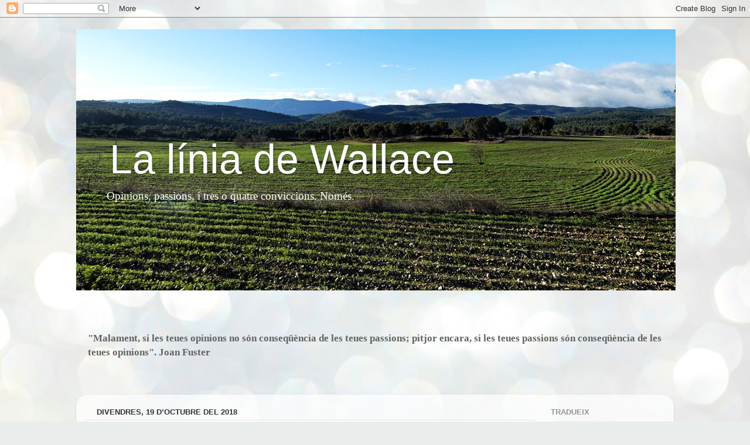

--- FILE ---
content_type: text/html; charset=UTF-8
request_url: https://laliniadewallace.blogspot.com/2018/
body_size: 94980
content:
<!DOCTYPE html>
<html class='v2' dir='ltr' lang='ca'>
<head>
<link href='https://www.blogger.com/static/v1/widgets/4128112664-css_bundle_v2.css' rel='stylesheet' type='text/css'/>
<meta content='width=1100' name='viewport'/>
<meta content='text/html; charset=UTF-8' http-equiv='Content-Type'/>
<meta content='blogger' name='generator'/>
<link href='https://laliniadewallace.blogspot.com/favicon.ico' rel='icon' type='image/x-icon'/>
<link href='http://laliniadewallace.blogspot.com/2018/' rel='canonical'/>
<link rel="alternate" type="application/atom+xml" title="&#160;&#160;&#160;La línia de Wallace - Atom" href="https://laliniadewallace.blogspot.com/feeds/posts/default" />
<link rel="alternate" type="application/rss+xml" title="&#160;&#160;&#160;La línia de Wallace - RSS" href="https://laliniadewallace.blogspot.com/feeds/posts/default?alt=rss" />
<link rel="service.post" type="application/atom+xml" title="&#160;&#160;&#160;La línia de Wallace - Atom" href="https://www.blogger.com/feeds/6078941130720991270/posts/default" />
<!--Can't find substitution for tag [blog.ieCssRetrofitLinks]-->
<meta content='http://laliniadewallace.blogspot.com/2018/' property='og:url'/>
<meta content='   La línia de Wallace' property='og:title'/>
<meta content='' property='og:description'/>
<title>&#160;&#160;&#160;La línia de Wallace: 2018</title>
<style id='page-skin-1' type='text/css'><!--
/*-----------------------------------------------
Blogger Template Style
Name:     Picture Window
Designer: Josh Peterson
URL:      www.noaesthetic.com
----------------------------------------------- */
/* Variable definitions
====================
<Variable name="keycolor" description="Main Color" type="color" default="#1a222a"/>
<Variable name="body.background" description="Body Background" type="background"
color="#3367ba" default="#111111 url(//themes.googleusercontent.com/image?id=1OACCYOE0-eoTRTfsBuX1NMN9nz599ufI1Jh0CggPFA_sK80AGkIr8pLtYRpNUKPmwtEa) repeat-x fixed top center"/>
<Group description="Page Text" selector="body">
<Variable name="body.font" description="Font" type="font"
default="normal normal 15px Arial, Tahoma, Helvetica, FreeSans, sans-serif"/>
<Variable name="body.text.color" description="Text Color" type="color" default="#333333"/>
</Group>
<Group description="Backgrounds" selector=".body-fauxcolumns-outer">
<Variable name="body.background.color" description="Outer Background" type="color" default="#296695"/>
<Variable name="header.background.color" description="Header Background" type="color" default="transparent"/>
<Variable name="post.background.color" description="Post Background" type="color" default="#ffffff"/>
</Group>
<Group description="Links" selector=".main-outer">
<Variable name="link.color" description="Link Color" type="color" default="#336699"/>
<Variable name="link.visited.color" description="Visited Color" type="color" default="#6699cc"/>
<Variable name="link.hover.color" description="Hover Color" type="color" default="#33aaff"/>
</Group>
<Group description="Blog Title" selector=".header h1">
<Variable name="header.font" description="Title Font" type="font"
default="normal normal 36px Arial, Tahoma, Helvetica, FreeSans, sans-serif"/>
<Variable name="header.text.color" description="Text Color" type="color" default="#ffffff" />
</Group>
<Group description="Tabs Text" selector=".tabs-inner .widget li a">
<Variable name="tabs.font" description="Font" type="font"
default="normal normal 15px Arial, Tahoma, Helvetica, FreeSans, sans-serif"/>
<Variable name="tabs.text.color" description="Text Color" type="color" default="#ffffff"/>
<Variable name="tabs.selected.text.color" description="Selected Color" type="color" default="#3e65b9"/>
</Group>
<Group description="Tabs Background" selector=".tabs-outer .PageList">
<Variable name="tabs.background.color" description="Background Color" type="color" default="transparent"/>
<Variable name="tabs.selected.background.color" description="Selected Color" type="color" default="transparent"/>
<Variable name="tabs.separator.color" description="Separator Color" type="color" default="transparent"/>
</Group>
<Group description="Post Title" selector="h3.post-title, .comments h4">
<Variable name="post.title.font" description="Title Font" type="font"
default="normal normal 18px Arial, Tahoma, Helvetica, FreeSans, sans-serif"/>
</Group>
<Group description="Date Header" selector=".date-header">
<Variable name="date.header.color" description="Text Color" type="color" default="#626262"/>
</Group>
<Group description="Post" selector=".post">
<Variable name="post.footer.text.color" description="Footer Text Color" type="color" default="#999999"/>
<Variable name="post.border.color" description="Border Color" type="color" default="#dddddd"/>
</Group>
<Group description="Gadgets" selector="h2">
<Variable name="widget.title.font" description="Title Font" type="font"
default="bold normal 13px Arial, Tahoma, Helvetica, FreeSans, sans-serif"/>
<Variable name="widget.title.text.color" description="Title Color" type="color" default="#888888"/>
</Group>
<Group description="Footer" selector=".footer-outer">
<Variable name="footer.text.color" description="Text Color" type="color" default="#cccccc"/>
<Variable name="footer.widget.title.text.color" description="Gadget Title Color" type="color" default="#aaaaaa"/>
</Group>
<Group description="Footer Links" selector=".footer-outer">
<Variable name="footer.link.color" description="Link Color" type="color" default="#99ccee"/>
<Variable name="footer.link.visited.color" description="Visited Color" type="color" default="#77aaee"/>
<Variable name="footer.link.hover.color" description="Hover Color" type="color" default="#33aaff"/>
</Group>
<Variable name="content.margin" description="Content Margin Top" type="length" default="20px" min="0" max="100px"/>
<Variable name="content.padding" description="Content Padding" type="length" default="0" min="0" max="100px"/>
<Variable name="content.background" description="Content Background" type="background"
default="transparent none repeat scroll top left"/>
<Variable name="content.border.radius" description="Content Border Radius" type="length" default="0" min="0" max="100px"/>
<Variable name="content.shadow.spread" description="Content Shadow Spread" type="length" default="0" min="0" max="100px"/>
<Variable name="header.padding" description="Header Padding" type="length" default="0" min="0" max="100px"/>
<Variable name="header.background.gradient" description="Header Gradient" type="url"
default="none"/>
<Variable name="header.border.radius" description="Header Border Radius" type="length" default="0" min="0" max="100px"/>
<Variable name="main.border.radius.top" description="Main Border Radius" type="length" default="20px" min="0" max="100px"/>
<Variable name="footer.border.radius.top" description="Footer Border Radius Top" type="length" default="0" min="0" max="100px"/>
<Variable name="footer.border.radius.bottom" description="Footer Border Radius Bottom" type="length" default="20px" min="0" max="100px"/>
<Variable name="region.shadow.spread" description="Main and Footer Shadow Spread" type="length" default="3px" min="0" max="100px"/>
<Variable name="region.shadow.offset" description="Main and Footer Shadow Offset" type="length" default="1px" min="-50px" max="50px"/>
<Variable name="tabs.background.gradient" description="Tab Background Gradient" type="url" default="none"/>
<Variable name="tab.selected.background.gradient" description="Selected Tab Background" type="url"
default="url(//www.blogblog.com/1kt/transparent/white80.png)"/>
<Variable name="tab.background" description="Tab Background" type="background"
default="transparent url(//www.blogblog.com/1kt/transparent/black50.png) repeat scroll top left"/>
<Variable name="tab.border.radius" description="Tab Border Radius" type="length" default="10px" min="0" max="100px"/>
<Variable name="tab.first.border.radius" description="First Tab Border Radius" type="length" default="10px" min="0" max="100px"/>
<Variable name="tabs.border.radius" description="Tabs Border Radius" type="length" default="0" min="0" max="100px"/>
<Variable name="tabs.spacing" description="Tab Spacing" type="length" default=".25em" min="0" max="10em"/>
<Variable name="tabs.margin.bottom" description="Tab Margin Bottom" type="length" default="0" min="0" max="100px"/>
<Variable name="tabs.margin.sides" description="Tab Margin Sides" type="length" default="20px" min="0" max="100px"/>
<Variable name="main.background" description="Main Background" type="background"
default="transparent url(//www.blogblog.com/1kt/transparent/white80.png) repeat scroll top left"/>
<Variable name="main.padding.sides" description="Main Padding Sides" type="length" default="20px" min="0" max="100px"/>
<Variable name="footer.background" description="Footer Background" type="background"
default="transparent url(//www.blogblog.com/1kt/transparent/black50.png) repeat scroll top left"/>
<Variable name="post.margin.sides" description="Post Margin Sides" type="length" default="-20px" min="-50px" max="50px"/>
<Variable name="post.border.radius" description="Post Border Radius" type="length" default="5px" min="0" max="100px"/>
<Variable name="widget.title.text.transform" description="Widget Title Text Transform" type="string" default="uppercase"/>
<Variable name="mobile.background.overlay" description="Mobile Background Overlay" type="string"
default="transparent none repeat scroll top left"/>
<Variable name="startSide" description="Side where text starts in blog language" type="automatic" default="left"/>
<Variable name="endSide" description="Side where text ends in blog language" type="automatic" default="right"/>
*/
/* Content
----------------------------------------------- */
body {
font: normal normal 16px Georgia, Utopia, 'Palatino Linotype', Palatino, serif;
color: #626262;
background: #e9edec url(https://themes.googleusercontent.com/image?id=1SBilrALlXIPLRAelrnhYjgFyYa09ZeL8cdktIYuaRwQ3kEvcEX-Xz1NjKkrLjtsPxmc7) repeat fixed top center /* Credit: merrymoonmary (http://www.istockphoto.com/portfolio/merrymoonmary?platform=blogger) */;
}
html body .region-inner {
min-width: 0;
max-width: 100%;
width: auto;
}
.content-outer {
font-size: 90%;
}
a:link {
text-decoration:none;
color: #3e65b9;
}
a:visited {
text-decoration:none;
color: #7693d1;
}
a:hover {
text-decoration:underline;
color: #4992ff;
}
.content-outer {
background: transparent none repeat scroll top left;
-moz-border-radius: 0;
-webkit-border-radius: 0;
-goog-ms-border-radius: 0;
border-radius: 0;
-moz-box-shadow: 0 0 0 rgba(0, 0, 0, .15);
-webkit-box-shadow: 0 0 0 rgba(0, 0, 0, .15);
-goog-ms-box-shadow: 0 0 0 rgba(0, 0, 0, .15);
box-shadow: 0 0 0 rgba(0, 0, 0, .15);
margin: 20px auto;
}
.content-inner {
padding: 0;
}
/* Header
----------------------------------------------- */
.header-outer {
background: rgba(93,93,93,0) none repeat-x scroll top left;
_background-image: none;
color: #ffffff;
-moz-border-radius: 0;
-webkit-border-radius: 0;
-goog-ms-border-radius: 0;
border-radius: 0;
}
.Header img, .Header #header-inner {
-moz-border-radius: 0;
-webkit-border-radius: 0;
-goog-ms-border-radius: 0;
border-radius: 0;
}
.header-inner .Header .titlewrapper,
.header-inner .Header .descriptionwrapper {
padding-left: 0;
padding-right: 0;
}
.Header h1 {
font: normal normal 70px Arial, Tahoma, Helvetica, FreeSans, sans-serif;
text-shadow: 1px 1px 3px rgba(0, 0, 0, 0.3);
}
.Header h1 a {
color: #ffffff;
}
.Header .description {
font-size: 130%;
}
/* Tabs
----------------------------------------------- */
.tabs-inner {
margin: .5em 20px 0;
padding: 0;
}
.tabs-inner .section {
margin: 0;
}
.tabs-inner .widget ul {
padding: 0;
background: rgba(93,93,93,0) none repeat scroll bottom;
-moz-border-radius: 0;
-webkit-border-radius: 0;
-goog-ms-border-radius: 0;
border-radius: 0;
}
.tabs-inner .widget li {
border: none;
}
.tabs-inner .widget li a {
display: inline-block;
padding: .5em 1em;
margin-right: .25em;
color: #ffffff;
font: normal normal 15px Arial, Tahoma, Helvetica, FreeSans, sans-serif;
-moz-border-radius: 10px 10px 0 0;
-webkit-border-top-left-radius: 10px;
-webkit-border-top-right-radius: 10px;
-goog-ms-border-radius: 10px 10px 0 0;
border-radius: 10px 10px 0 0;
background: transparent url(//www.blogblog.com/1kt/transparent/black50.png) repeat scroll top left;
border-right: 1px solid rgba(93,93,93,0);
}
.tabs-inner .widget li:first-child a {
padding-left: 1.25em;
-moz-border-radius-topleft: 10px;
-moz-border-radius-bottomleft: 0;
-webkit-border-top-left-radius: 10px;
-webkit-border-bottom-left-radius: 0;
-goog-ms-border-top-left-radius: 10px;
-goog-ms-border-bottom-left-radius: 0;
border-top-left-radius: 10px;
border-bottom-left-radius: 0;
}
.tabs-inner .widget li.selected a,
.tabs-inner .widget li a:hover {
position: relative;
z-index: 1;
background: rgba(93,93,93,0) url(//www.blogblog.com/1kt/transparent/white80.png) repeat scroll bottom;
color: #336699;
-moz-box-shadow: 0 0 3px rgba(0, 0, 0, .15);
-webkit-box-shadow: 0 0 3px rgba(0, 0, 0, .15);
-goog-ms-box-shadow: 0 0 3px rgba(0, 0, 0, .15);
box-shadow: 0 0 3px rgba(0, 0, 0, .15);
}
/* Headings
----------------------------------------------- */
h2 {
font: bold normal 13px Arial, Tahoma, Helvetica, FreeSans, sans-serif;
text-transform: uppercase;
color: #959595;
margin: .5em 0;
}
/* Main
----------------------------------------------- */
.main-outer {
background: transparent url(//www.blogblog.com/1kt/transparent/white80.png) repeat scroll top left;
-moz-border-radius: 20px 20px 0 0;
-webkit-border-top-left-radius: 20px;
-webkit-border-top-right-radius: 20px;
-webkit-border-bottom-left-radius: 0;
-webkit-border-bottom-right-radius: 0;
-goog-ms-border-radius: 20px 20px 0 0;
border-radius: 20px 20px 0 0;
-moz-box-shadow: 0 1px 3px rgba(0, 0, 0, .15);
-webkit-box-shadow: 0 1px 3px rgba(0, 0, 0, .15);
-goog-ms-box-shadow: 0 1px 3px rgba(0, 0, 0, .15);
box-shadow: 0 1px 3px rgba(0, 0, 0, .15);
}
.main-inner {
padding: 15px 20px 20px;
}
.main-inner .column-center-inner {
padding: 0 0;
}
.main-inner .column-left-inner {
padding-left: 0;
}
.main-inner .column-right-inner {
padding-right: 0;
}
/* Posts
----------------------------------------------- */
h3.post-title {
margin: 0;
font: normal normal 18px Arial, Tahoma, Helvetica, FreeSans, sans-serif;
}
.comments h4 {
margin: 1em 0 0;
font: normal normal 18px Arial, Tahoma, Helvetica, FreeSans, sans-serif;
}
.date-header span {
color: #333333;
}
.post-outer {
background-color: #ffffff;
border: solid 1px #e2e2e2;
-moz-border-radius: 5px;
-webkit-border-radius: 5px;
border-radius: 5px;
-goog-ms-border-radius: 5px;
padding: 15px 20px;
margin: 0 -20px 20px;
}
.post-body {
line-height: 1.4;
font-size: 110%;
position: relative;
}
.post-header {
margin: 0 0 1.5em;
color: #a4a4a4;
line-height: 1.6;
}
.post-footer {
margin: .5em 0 0;
color: #a4a4a4;
line-height: 1.6;
}
#blog-pager {
font-size: 140%
}
#comments .comment-author {
padding-top: 1.5em;
border-top: dashed 1px #ccc;
border-top: dashed 1px rgba(128, 128, 128, .5);
background-position: 0 1.5em;
}
#comments .comment-author:first-child {
padding-top: 0;
border-top: none;
}
.avatar-image-container {
margin: .2em 0 0;
}
/* Comments
----------------------------------------------- */
.comments .comments-content .icon.blog-author {
background-repeat: no-repeat;
background-image: url([data-uri]);
}
.comments .comments-content .loadmore a {
border-top: 1px solid #4992ff;
border-bottom: 1px solid #4992ff;
}
.comments .continue {
border-top: 2px solid #4992ff;
}
/* Widgets
----------------------------------------------- */
.widget ul, .widget #ArchiveList ul.flat {
padding: 0;
list-style: none;
}
.widget ul li, .widget #ArchiveList ul.flat li {
border-top: dashed 1px #ccc;
border-top: dashed 1px rgba(128, 128, 128, .5);
}
.widget ul li:first-child, .widget #ArchiveList ul.flat li:first-child {
border-top: none;
}
.widget .post-body ul {
list-style: disc;
}
.widget .post-body ul li {
border: none;
}
/* Footer
----------------------------------------------- */
.footer-outer {
color:#d2d2d2;
background: transparent url(//www.blogblog.com/1kt/transparent/black50.png) repeat scroll top left;
-moz-border-radius: 0 0 20px 20px;
-webkit-border-top-left-radius: 0;
-webkit-border-top-right-radius: 0;
-webkit-border-bottom-left-radius: 20px;
-webkit-border-bottom-right-radius: 20px;
-goog-ms-border-radius: 0 0 20px 20px;
border-radius: 0 0 20px 20px;
-moz-box-shadow: 0 1px 3px rgba(0, 0, 0, .15);
-webkit-box-shadow: 0 1px 3px rgba(0, 0, 0, .15);
-goog-ms-box-shadow: 0 1px 3px rgba(0, 0, 0, .15);
box-shadow: 0 1px 3px rgba(0, 0, 0, .15);
}
.footer-inner {
padding: 10px 20px 20px;
}
.footer-outer a {
color: #a5c4f0;
}
.footer-outer a:visited {
color: #85a0f0;
}
.footer-outer a:hover {
color: #4992ff;
}
.footer-outer .widget h2 {
color: #b3b3b3;
}
/* Mobile
----------------------------------------------- */
html body.mobile {
height: auto;
}
html body.mobile {
min-height: 480px;
background-size: 100% auto;
}
.mobile .body-fauxcolumn-outer {
background: transparent none repeat scroll top left;
}
html .mobile .mobile-date-outer, html .mobile .blog-pager {
border-bottom: none;
background: transparent url(//www.blogblog.com/1kt/transparent/white80.png) repeat scroll top left;
margin-bottom: 10px;
}
.mobile .date-outer {
background: transparent url(//www.blogblog.com/1kt/transparent/white80.png) repeat scroll top left;
}
.mobile .header-outer, .mobile .main-outer,
.mobile .post-outer, .mobile .footer-outer {
-moz-border-radius: 0;
-webkit-border-radius: 0;
-goog-ms-border-radius: 0;
border-radius: 0;
}
.mobile .content-outer,
.mobile .main-outer,
.mobile .post-outer {
background: inherit;
border: none;
}
.mobile .content-outer {
font-size: 100%;
}
.mobile-link-button {
background-color: #3e65b9;
}
.mobile-link-button a:link, .mobile-link-button a:visited {
color: #ffffff;
}
.mobile-index-contents {
color: #626262;
}
.mobile .tabs-inner .PageList .widget-content {
background: rgba(93,93,93,0) url(//www.blogblog.com/1kt/transparent/white80.png) repeat scroll bottom;
color: #336699;
}
.mobile .tabs-inner .PageList .widget-content .pagelist-arrow {
border-left: 1px solid rgba(93,93,93,0);
}

--></style>
<style id='template-skin-1' type='text/css'><!--
body {
min-width: 1020px;
}
.content-outer, .content-fauxcolumn-outer, .region-inner {
min-width: 1020px;
max-width: 1020px;
_width: 1020px;
}
.main-inner .columns {
padding-left: 0px;
padding-right: 220px;
}
.main-inner .fauxcolumn-center-outer {
left: 0px;
right: 220px;
/* IE6 does not respect left and right together */
_width: expression(this.parentNode.offsetWidth -
parseInt("0px") -
parseInt("220px") + 'px');
}
.main-inner .fauxcolumn-left-outer {
width: 0px;
}
.main-inner .fauxcolumn-right-outer {
width: 220px;
}
.main-inner .column-left-outer {
width: 0px;
right: 100%;
margin-left: -0px;
}
.main-inner .column-right-outer {
width: 220px;
margin-right: -220px;
}
#layout {
min-width: 0;
}
#layout .content-outer {
min-width: 0;
width: 800px;
}
#layout .region-inner {
min-width: 0;
width: auto;
}
body#layout div.add_widget {
padding: 8px;
}
body#layout div.add_widget a {
margin-left: 32px;
}
--></style>
<style>
    body {background-image:url(https\:\/\/themes.googleusercontent.com\/image?id=1SBilrALlXIPLRAelrnhYjgFyYa09ZeL8cdktIYuaRwQ3kEvcEX-Xz1NjKkrLjtsPxmc7);}
    
@media (max-width: 200px) { body {background-image:url(https\:\/\/themes.googleusercontent.com\/image?id=1SBilrALlXIPLRAelrnhYjgFyYa09ZeL8cdktIYuaRwQ3kEvcEX-Xz1NjKkrLjtsPxmc7&options=w200);}}
@media (max-width: 400px) and (min-width: 201px) { body {background-image:url(https\:\/\/themes.googleusercontent.com\/image?id=1SBilrALlXIPLRAelrnhYjgFyYa09ZeL8cdktIYuaRwQ3kEvcEX-Xz1NjKkrLjtsPxmc7&options=w400);}}
@media (max-width: 800px) and (min-width: 401px) { body {background-image:url(https\:\/\/themes.googleusercontent.com\/image?id=1SBilrALlXIPLRAelrnhYjgFyYa09ZeL8cdktIYuaRwQ3kEvcEX-Xz1NjKkrLjtsPxmc7&options=w800);}}
@media (max-width: 1200px) and (min-width: 801px) { body {background-image:url(https\:\/\/themes.googleusercontent.com\/image?id=1SBilrALlXIPLRAelrnhYjgFyYa09ZeL8cdktIYuaRwQ3kEvcEX-Xz1NjKkrLjtsPxmc7&options=w1200);}}
/* Last tag covers anything over one higher than the previous max-size cap. */
@media (min-width: 1201px) { body {background-image:url(https\:\/\/themes.googleusercontent.com\/image?id=1SBilrALlXIPLRAelrnhYjgFyYa09ZeL8cdktIYuaRwQ3kEvcEX-Xz1NjKkrLjtsPxmc7&options=w1600);}}
  </style>
<link href='https://www.blogger.com/dyn-css/authorization.css?targetBlogID=6078941130720991270&amp;zx=fc7ebc1c-f1aa-4b3a-b7dd-79f2c2525055' media='none' onload='if(media!=&#39;all&#39;)media=&#39;all&#39;' rel='stylesheet'/><noscript><link href='https://www.blogger.com/dyn-css/authorization.css?targetBlogID=6078941130720991270&amp;zx=fc7ebc1c-f1aa-4b3a-b7dd-79f2c2525055' rel='stylesheet'/></noscript>
<meta name='google-adsense-platform-account' content='ca-host-pub-1556223355139109'/>
<meta name='google-adsense-platform-domain' content='blogspot.com'/>

</head>
<body class='loading'>
<div class='navbar section' id='navbar' name='Barra de navegació'><div class='widget Navbar' data-version='1' id='Navbar1'><script type="text/javascript">
    function setAttributeOnload(object, attribute, val) {
      if(window.addEventListener) {
        window.addEventListener('load',
          function(){ object[attribute] = val; }, false);
      } else {
        window.attachEvent('onload', function(){ object[attribute] = val; });
      }
    }
  </script>
<div id="navbar-iframe-container"></div>
<script type="text/javascript" src="https://apis.google.com/js/platform.js"></script>
<script type="text/javascript">
      gapi.load("gapi.iframes:gapi.iframes.style.bubble", function() {
        if (gapi.iframes && gapi.iframes.getContext) {
          gapi.iframes.getContext().openChild({
              url: 'https://www.blogger.com/navbar/6078941130720991270?origin\x3dhttps://laliniadewallace.blogspot.com',
              where: document.getElementById("navbar-iframe-container"),
              id: "navbar-iframe"
          });
        }
      });
    </script><script type="text/javascript">
(function() {
var script = document.createElement('script');
script.type = 'text/javascript';
script.src = '//pagead2.googlesyndication.com/pagead/js/google_top_exp.js';
var head = document.getElementsByTagName('head')[0];
if (head) {
head.appendChild(script);
}})();
</script>
</div></div>
<div class='body-fauxcolumns'>
<div class='fauxcolumn-outer body-fauxcolumn-outer'>
<div class='cap-top'>
<div class='cap-left'></div>
<div class='cap-right'></div>
</div>
<div class='fauxborder-left'>
<div class='fauxborder-right'></div>
<div class='fauxcolumn-inner'>
</div>
</div>
<div class='cap-bottom'>
<div class='cap-left'></div>
<div class='cap-right'></div>
</div>
</div>
</div>
<div class='content'>
<div class='content-fauxcolumns'>
<div class='fauxcolumn-outer content-fauxcolumn-outer'>
<div class='cap-top'>
<div class='cap-left'></div>
<div class='cap-right'></div>
</div>
<div class='fauxborder-left'>
<div class='fauxborder-right'></div>
<div class='fauxcolumn-inner'>
</div>
</div>
<div class='cap-bottom'>
<div class='cap-left'></div>
<div class='cap-right'></div>
</div>
</div>
</div>
<div class='content-outer'>
<div class='content-cap-top cap-top'>
<div class='cap-left'></div>
<div class='cap-right'></div>
</div>
<div class='fauxborder-left content-fauxborder-left'>
<div class='fauxborder-right content-fauxborder-right'></div>
<div class='content-inner'>
<header>
<div class='header-outer'>
<div class='header-cap-top cap-top'>
<div class='cap-left'></div>
<div class='cap-right'></div>
</div>
<div class='fauxborder-left header-fauxborder-left'>
<div class='fauxborder-right header-fauxborder-right'></div>
<div class='region-inner header-inner'>
<div class='header section' id='header' name='Capçalera'><div class='widget Header' data-version='1' id='Header1'>
<div id='header-inner' style='background-image: url("https://blogger.googleusercontent.com/img/a/AVvXsEj0FwNlf3BYGkRQW0l-6N5V0w0nPy81kM5smQjXgx4XrtlF_sJjZWhrE-xoSOXDuhKSBSm_T-PmTbZ3u_r2EkRS6mBaDEo-mqxSJHH6xD7cmVybUFv6hxLDx6iEOLeuNNmp_8el1_xM4SCtMGPEl8z9wQwbPnSxFbwr9KnefNk9_SIUH6n3i2hC5EYaeq3P=s1023"); background-position: left; width: 1023px; min-height: 446px; _height: 446px; background-repeat: no-repeat; '>
<div class='titlewrapper' style='background: transparent'>
<h1 class='title' style='background: transparent; border-width: 0px'>
<a href='https://laliniadewallace.blogspot.com/'>
<br><br>&#160;&#160;&#160;La línia de Wallace
</a>
</h1>
</div>
<div class='descriptionwrapper'>
<p class='description'><span>   &#160;&#160; &#160;&#160;&#160; &#160;&#160;&#160;Opinions, passions, i tres o quatre conviccions. Només.</span></p>
</div>
</div>
</div></div>
</div>
</div>
<div class='header-cap-bottom cap-bottom'>
<div class='cap-left'></div>
<div class='cap-right'></div>
</div>
</div>
</header>
<div class='tabs-outer'>
<div class='tabs-cap-top cap-top'>
<div class='cap-left'></div>
<div class='cap-right'></div>
</div>
<div class='fauxborder-left tabs-fauxborder-left'>
<div class='fauxborder-right tabs-fauxborder-right'></div>
<div class='region-inner tabs-inner'>
<div class='tabs no-items section' id='crosscol' name='Multicolumnes'></div>
<div class='tabs section' id='crosscol-overflow' name='Cross-Column 2'><div class='widget Text' data-version='1' id='Text1'>
<div class='widget-content'>
<div style="font-weight: normal;"><br /></div><b><div><b><br /></b></div><big>"Malament, si les teues opinions no són conseqüència de les teues passions; pitjor encara, si les teues passions són conseqüència de les teues opinions". Joan Fuster</big></b><div><b><br /></b></div><div><b><br /></b></div><div><b><br /></b></div>
</div>
<div class='clear'></div>
</div></div>
</div>
</div>
<div class='tabs-cap-bottom cap-bottom'>
<div class='cap-left'></div>
<div class='cap-right'></div>
</div>
</div>
<div class='main-outer'>
<div class='main-cap-top cap-top'>
<div class='cap-left'></div>
<div class='cap-right'></div>
</div>
<div class='fauxborder-left main-fauxborder-left'>
<div class='fauxborder-right main-fauxborder-right'></div>
<div class='region-inner main-inner'>
<div class='columns fauxcolumns'>
<div class='fauxcolumn-outer fauxcolumn-center-outer'>
<div class='cap-top'>
<div class='cap-left'></div>
<div class='cap-right'></div>
</div>
<div class='fauxborder-left'>
<div class='fauxborder-right'></div>
<div class='fauxcolumn-inner'>
</div>
</div>
<div class='cap-bottom'>
<div class='cap-left'></div>
<div class='cap-right'></div>
</div>
</div>
<div class='fauxcolumn-outer fauxcolumn-left-outer'>
<div class='cap-top'>
<div class='cap-left'></div>
<div class='cap-right'></div>
</div>
<div class='fauxborder-left'>
<div class='fauxborder-right'></div>
<div class='fauxcolumn-inner'>
</div>
</div>
<div class='cap-bottom'>
<div class='cap-left'></div>
<div class='cap-right'></div>
</div>
</div>
<div class='fauxcolumn-outer fauxcolumn-right-outer'>
<div class='cap-top'>
<div class='cap-left'></div>
<div class='cap-right'></div>
</div>
<div class='fauxborder-left'>
<div class='fauxborder-right'></div>
<div class='fauxcolumn-inner'>
</div>
</div>
<div class='cap-bottom'>
<div class='cap-left'></div>
<div class='cap-right'></div>
</div>
</div>
<!-- corrects IE6 width calculation -->
<div class='columns-inner'>
<div class='column-center-outer'>
<div class='column-center-inner'>
<div class='main section' id='main' name='Principal'><div class='widget Blog' data-version='1' id='Blog1'>
<div class='blog-posts hfeed'>

          <div class="date-outer">
        
<h2 class='date-header'><span>divendres, 19 d&#8217;octubre del 2018</span></h2>

          <div class="date-posts">
        
<div class='post-outer'>
<div class='post hentry uncustomized-post-template' itemprop='blogPost' itemscope='itemscope' itemtype='http://schema.org/BlogPosting'>
<meta content='https://blogger.googleusercontent.com/img/b/R29vZ2xl/AVvXsEjdKW7e-wuzBS2rsH3gqdUI-2ndbF-9JrFcL0dbVcgaFis0-IgVsIsod6Q85WPdyKfkY4D_nALFCw6VvWZVAOlMBY7VdHL3DeyS5OEy7NJJqSZiIcl31VmfLGI1a93AdqP-0vpJm5NoUM_Q/s400/P1040862.JPG' itemprop='image_url'/>
<meta content='6078941130720991270' itemprop='blogId'/>
<meta content='7257052295169208908' itemprop='postId'/>
<a name='7257052295169208908'></a>
<h3 class='post-title entry-title' itemprop='name'>
<a href='https://laliniadewallace.blogspot.com/2018/10/caminar-per-aprendre.html'>Caminar per aprendre</a>
</h3>
<div class='post-header'>
<div class='post-header-line-1'></div>
</div>
<div class='post-body entry-content' id='post-body-7257052295169208908' itemprop='description articleBody'>
<div class="separator" style="clear: both; text-align: center;">
<br /></div>
<div class="separator" style="clear: both; text-align: center;">
<a href="https://blogger.googleusercontent.com/img/b/R29vZ2xl/AVvXsEjdKW7e-wuzBS2rsH3gqdUI-2ndbF-9JrFcL0dbVcgaFis0-IgVsIsod6Q85WPdyKfkY4D_nALFCw6VvWZVAOlMBY7VdHL3DeyS5OEy7NJJqSZiIcl31VmfLGI1a93AdqP-0vpJm5NoUM_Q/s1600/P1040862.JPG" style="margin-left: 1em; margin-right: 1em; text-align: center;"><img border="0" data-original-height="1200" data-original-width="1600" height="300" src="https://blogger.googleusercontent.com/img/b/R29vZ2xl/AVvXsEjdKW7e-wuzBS2rsH3gqdUI-2ndbF-9JrFcL0dbVcgaFis0-IgVsIsod6Q85WPdyKfkY4D_nALFCw6VvWZVAOlMBY7VdHL3DeyS5OEy7NJJqSZiIcl31VmfLGI1a93AdqP-0vpJm5NoUM_Q/s400/P1040862.JPG" width="400" /></a></div>
<br />
Hi ha voltes, sobretot quan recórrec sendes ja conegudes, que puc limitar-me simplement a deixar volar el cap i els pensaments, pràctica innegablement benèfica i de provada utilitat per a amainar tràfecs i capficaments. Però allò més habitual, quan em pose a caminar, és que procure mantenir oberts tots els sentits a allò que m'envolta, perquè fins i tot les sendes més familiars tenen sempre algun aspecte, algun detall que ens havia passat desapercebut abans. Per això, quan torne a casa després d'una d'aquestes caminades, quasi sempre ho faig amb la motxilla ben carregada de preguntes --quina era aquella planta? com es dirà aquell turó? de què viurien en aquell mas al mig del no-res?-- que, amb freqüència, em mantindran ocupat, entre llibres i webs, però també amb amics que en saben infinitament més que jo, de vegades fins molt després que s'hagen esvaït els últims cruiximents a les cames. En gran mesura, ja ho he dit altres vegades, és d'això del que s'alimenten aquestes planes: no del camí en sí, de la fita a seguir o la cruïlla que cal prendre en cada moment, sinó de les preguntes amb les que em tope a la seua vora, i també d'alguna resposta si és que per ventura, entre llibres, webs i amics, encerte a trobar-la.<br />
<br />
<br />
<a href="https://blogger.googleusercontent.com/img/b/R29vZ2xl/AVvXsEiUE9UQgutjW0gFlKOytHvwvyPI9y79SP7K1gTpVhSdlplQnpmhDRONGHjV_fTDEKKtbEa5FsmkvoN8MxgcFIJeMcgrjiUvGFhbWnUyzlscf6qjqgJqp2m9kU_bQbogjYHLjZCHmozCTsc2/s1600/P1040443.JPG" style="clear: right; float: right; margin-bottom: 1em; margin-left: 1em; text-align: center;"><img border="0" data-original-height="1200" data-original-width="1600" height="240" src="https://blogger.googleusercontent.com/img/b/R29vZ2xl/AVvXsEiUE9UQgutjW0gFlKOytHvwvyPI9y79SP7K1gTpVhSdlplQnpmhDRONGHjV_fTDEKKtbEa5FsmkvoN8MxgcFIJeMcgrjiUvGFhbWnUyzlscf6qjqgJqp2m9kU_bQbogjYHLjZCHmozCTsc2/s320/P1040443.JPG" width="320" /></a>Han passat ja dos mesos d'ençà que vam anar a Escòcia, principalment per tal de recórrer la <i><a href="https://www.westhighlandway.org/">West Highland Way</a></i>, i encara estic, de fet, traient preguntes del fons de la motxilla. Moltes d'elles tenen a veure amb la història, la natura, les llengües i el paisatge, que ja sabeu que són assumptes que en general em resulten fascinants i que em desperten, per això, l'interès i la curiositat. Però en aquesta ocasió, i sense deixar de banda aquestes qüestions --que han donat i encara donaran per a molt, perquè aquelles terres s'hi presten-- m'he trobat també preguntant-me per altres curiositats i interessos que, si bé venien ja esbossats des de casa, han acabat prenent forma a força de caminar. I potser diria que mai millor dit, perquè una de les coses de les què parle eren precisament els propis camins, començant com sembla lògic per aquell que ens va dur fins allà.<br />
<div class="separator" style="clear: both; text-align: center;">
<br /></div>
<div class="separator" style="clear: both; text-align: left;">
<a href="https://blogger.googleusercontent.com/img/b/R29vZ2xl/AVvXsEjIf57ou4mEXHU8909SVLW6durklH23s00UyaRyUFhAQufK6swPYfa1wKJOt72lbAey5Ewn_Cq1mkqUY-DVoK7BzVXIM4cJYfDI_klybISd7pczB7V6lN9J5GOfZRkV8W7C8wF9w0aCyTaa/s1600/P1040462.JPG" style="clear: left; float: left; margin-bottom: 1em; margin-right: 1em;"><img border="0" data-original-height="1600" data-original-width="1200" height="320" src="https://blogger.googleusercontent.com/img/b/R29vZ2xl/AVvXsEjIf57ou4mEXHU8909SVLW6durklH23s00UyaRyUFhAQufK6swPYfa1wKJOt72lbAey5Ewn_Cq1mkqUY-DVoK7BzVXIM4cJYfDI_klybISd7pczB7V6lN9J5GOfZRkV8W7C8wF9w0aCyTaa/s320/P1040462.JPG" width="240" /></a>La West Highland Way és un dels vint-i-nou recorreguts escocesos que a hores d'ara formen part dels denominats <a href="https://en.wikipedia.org/wiki/Scotland%27s_Great_Trails" style="font-style: italic;">Scotland's Great Trails</a> (SGT), camins equivalents als nostres senders de gran recorregut, amb una distància mínima de 40 quilòmetres i promoguts per l'administració ambiental escocesa (l'<i><a href="https://www.nature.scot/">Scotland Natural Heritage</a></i>), tot i que poden ser gestionats per altres entitats públiques o privades. Els SGT només són, en tot cas, un tipus més entre les nombroses categories i classificacions --ja sabeu que els escocesos semblen ser també <a href="http://laliniadewallace.blogspot.com/2018/09/munros-i-marilyns.html">grans amants de fer llistes</a>-- de recorreguts existents al país, els quals formen en conjunt una densa xarxa de camins i senders de tota classe, longitud i dificultat, i als qual es dediquen notables esforços per tal de mantindre'ls, inventariar-los i divulgar-los. A poc que navegueu per la xarxa, trobareu una gran quantitat d'informació sobre aquesta qüestió, tant a partir de pàgines <a href="http://www.scotlandsgreattrails.com/">oficials</a> com de diversos <a href="https://www.ramblers.org.uk/scotland.aspx">col&#183;lectius</a> que s'hi dediquen, i que no detallaré ací per no acabar de convèncer-vos, si és que encara cal, de que teniu coses millor que fer que seguir llegint açò; segur que, si n'esteu interessats, sabreu trobar allò que busqueu.</div>
<div class="separator" style="clear: both; text-align: center;">
<br /></div>
<div class="separator" style="clear: both; text-align: center;">
<a href="https://blogger.googleusercontent.com/img/b/R29vZ2xl/AVvXsEjTHgm4oONdFnMqHSAKVsG78uWgyeymqS7X1ZP3K-tHEFHMxUdfEUc1scv_XH29YDtjXK4osgjrhJK3RIP9ReLTSsmw3FhqbcPo-531jfIYTRonGrd7iz3_MOmQTdT1RKSwpZW7PfXN1RDI/s1600/P1040466.JPG" style="margin-left: 1em; margin-right: 1em;"><img border="0" data-original-height="1200" data-original-width="1600" height="240" src="https://blogger.googleusercontent.com/img/b/R29vZ2xl/AVvXsEjTHgm4oONdFnMqHSAKVsG78uWgyeymqS7X1ZP3K-tHEFHMxUdfEUc1scv_XH29YDtjXK4osgjrhJK3RIP9ReLTSsmw3FhqbcPo-531jfIYTRonGrd7iz3_MOmQTdT1RKSwpZW7PfXN1RDI/w320-h240/P1040466.JPG" width="320" /></a><a href="https://blogger.googleusercontent.com/img/b/R29vZ2xl/AVvXsEjJwyLeRqEI31z5MCC-wxuhqnewUxInCk2YwwblwPxTQr-kmAjmLSK4L36YYxLN3k1gTQd8e7ob4p5MfGnojTGTYZ9BJSwc8lrb5wY0r-XTeu3t1cAXPT8q70FLIO6RAwV1htuJu4OCxtDX/s1600/P1040516.JPG" style="margin-left: 1em; margin-right: 1em;"><img border="0" data-original-height="1200" data-original-width="1600" height="240" src="https://blogger.googleusercontent.com/img/b/R29vZ2xl/AVvXsEjJwyLeRqEI31z5MCC-wxuhqnewUxInCk2YwwblwPxTQr-kmAjmLSK4L36YYxLN3k1gTQd8e7ob4p5MfGnojTGTYZ9BJSwc8lrb5wY0r-XTeu3t1cAXPT8q70FLIO6RAwV1htuJu4OCxtDX/w320-h240/P1040516.JPG" width="320" /></a></div>
<div class="separator" style="clear: both; text-align: center;">
<a href="https://blogger.googleusercontent.com/img/b/R29vZ2xl/AVvXsEh6l1wCPvzrYEoQesopB7476NgX-4o43pdfXu_Rf8mD8W1QMNMHYJtCm1TVyaahn92DKiAGzlSh3pjcPvQZLO2NNBJx6H2yqWPU2kWvitE_zX6PUxpIIYEKrmsO4KHyiw9Tg0GER8S197Oh/s1600/P1040527.JPG" style="margin-left: 1em; margin-right: 1em;"><img border="0" data-original-height="1200" data-original-width="1600" height="240" src="https://blogger.googleusercontent.com/img/b/R29vZ2xl/AVvXsEh6l1wCPvzrYEoQesopB7476NgX-4o43pdfXu_Rf8mD8W1QMNMHYJtCm1TVyaahn92DKiAGzlSh3pjcPvQZLO2NNBJx6H2yqWPU2kWvitE_zX6PUxpIIYEKrmsO4KHyiw9Tg0GER8S197Oh/w320-h240/P1040527.JPG" width="320" /></a><a href="https://blogger.googleusercontent.com/img/b/R29vZ2xl/AVvXsEhnCVibWVT-HoQETfX-SxEPATtgP2Acl-sc3bhVPK4X5yuenKhiJGO6ZJQxf7VZdUq-XxFY9GKAjvBmtFCeb4wa28msb_UAAGI1XRA4j1kj6la7KeZoi59s6KmdjfLkjisfBVklGk4fBRlx/s1600/P1040587.JPG" style="margin-left: 1em; margin-right: 1em;"><img border="0" data-original-height="1200" data-original-width="1600" height="240" src="https://blogger.googleusercontent.com/img/b/R29vZ2xl/AVvXsEhnCVibWVT-HoQETfX-SxEPATtgP2Acl-sc3bhVPK4X5yuenKhiJGO6ZJQxf7VZdUq-XxFY9GKAjvBmtFCeb4wa28msb_UAAGI1XRA4j1kj6la7KeZoi59s6KmdjfLkjisfBVklGk4fBRlx/w320-h240/P1040587.JPG" width="320" /></a></div>
<div class="separator" style="clear: both; text-align: center;">
<a href="https://blogger.googleusercontent.com/img/b/R29vZ2xl/AVvXsEghogasqtd37yNWNyJ4mkbEE4TuCgeOFOIvsRKsadw6XF_7etUJxTCCm47bSlr9KJYHaY9N4_xUoBUtI3urFfiRycI6sbfbL432GTqvMK4ZxvqISA27jHH5FTSbBilccdQ0U2q0En9vFc72/s1600/P1040541.JPG" style="margin-left: 1em; margin-right: 1em;"><img border="0" data-original-height="1200" data-original-width="1600" height="240" src="https://blogger.googleusercontent.com/img/b/R29vZ2xl/AVvXsEghogasqtd37yNWNyJ4mkbEE4TuCgeOFOIvsRKsadw6XF_7etUJxTCCm47bSlr9KJYHaY9N4_xUoBUtI3urFfiRycI6sbfbL432GTqvMK4ZxvqISA27jHH5FTSbBilccdQ0U2q0En9vFc72/w320-h240/P1040541.JPG" width="320" /></a><a href="https://blogger.googleusercontent.com/img/b/R29vZ2xl/AVvXsEilfjONxg40pDVeQ7BJYGEQumU_dJT-uPeohrId2DPFP0wbyVQPlejc_HuBIC6bD5olpYvZCX24RqnSRl4auavN5bn_eOlwa_rCbx10OeRqpNc1QdmkFWkmVYGL3J2n2EV8uaklcVkgg-Vf/s1600/P1040644.JPG" style="margin-left: 1em; margin-right: 1em;"><img border="0" data-original-height="1200" data-original-width="1600" height="240" src="https://blogger.googleusercontent.com/img/b/R29vZ2xl/AVvXsEilfjONxg40pDVeQ7BJYGEQumU_dJT-uPeohrId2DPFP0wbyVQPlejc_HuBIC6bD5olpYvZCX24RqnSRl4auavN5bn_eOlwa_rCbx10OeRqpNc1QdmkFWkmVYGL3J2n2EV8uaklcVkgg-Vf/w320-h240/P1040644.JPG" width="320" /></a></div>
<div class="separator" style="clear: both; text-align: center;">
<br /></div>
<div class="separator" style="clear: both; text-align: center;">
<br /></div>
<div class="separator" style="clear: both; text-align: center;">
<a href="https://blogger.googleusercontent.com/img/b/R29vZ2xl/AVvXsEj26x9nfrmWQiUg0PkDPPQjpJRhq8W62DfgsLd3mHEJAElLGhE9g6cZu9b6o52wjCuFctdkgMwP7A5I_bJ_ldaomGM2ueRIfrTgZI_mOricFtEIZq1b5HjB4_c8A_kW9TT2EH-f6WA5CRMS/s1600/P1040635.JPG" style="clear: left; float: left; margin-bottom: 1em; margin-right: 1em;"><img border="0" data-original-height="1200" data-original-width="1600" height="240" src="https://blogger.googleusercontent.com/img/b/R29vZ2xl/AVvXsEj26x9nfrmWQiUg0PkDPPQjpJRhq8W62DfgsLd3mHEJAElLGhE9g6cZu9b6o52wjCuFctdkgMwP7A5I_bJ_ldaomGM2ueRIfrTgZI_mOricFtEIZq1b5HjB4_c8A_kW9TT2EH-f6WA5CRMS/s320/P1040635.JPG" width="320" /></a></div>
Torne, doncs, al <i>camí</i>, i només --si més no per ara-- per afegir un parell més de consideracions: la primera, si m'ho permeteu, és que la West Highland Way va ser creada gràcies a la visió i la perseverança de Tom Hunter, treballador del ferrocarril escocès i gran aficionat al senderisme, el qual, citant una de les <a href="https://www.milngavieherald.co.uk/news/in-memory-of-tom-hunter-creator-of-the-west-highland-way-path-1-4061152">necrològiques</a> publicades arran de la seua mort el 2016, "<i>was a visionary who saw the potential of long distance walking paths, to protect the environment and prevent over development of the countryside</i>"; en <a href="https://www.heraldscotland.com/opinion/14329809.tom-hunter/">aquesta altra nota</a> podeu trobar algunes referències biogràfiques més de qui degué ser, sense dubte, una persona excepcional que va poder arribar a veure com el seu somni, basat en la recuperació d'antics camins militars, assegadors i rutes per a diligència i recorregut a hores d'ara per molts milers de persones cada any, s'inaugurava finalment el 1980. I la segona, ja esbossada en l'anterior: tal i com Hunter va percebre, els camins són un element clau per a protegir el medi ambient, però també poden constituir una peça vital en les estratègies de desenvolupament rural i de lluita contra el despoblament, i només cal recórrer la WHW per confirmar-ho: desenes de negocis locals (molts d'ells recolzats pels fons europeus <a href="https://ca.wikipedia.org/wiki/Fons_de_Desenvolupament_Regional_Europeu">FEDER</a> i <a href="https://ca.wikipedia.org/wiki/Fons_Europeu_Agr%C3%ADcola_de_Desenvolupament_Rural">FEADER</a>) han crescut al voltant de la ruta i generen una activitat econòmica que ha reviscolat les zones per les quals transcorre. Probablement, iniciatives com aquesta tenen molt a veure amb que Escòcia siga, ara com ara, un dels comptats exemples, en el context europeu, de territoris en els que la inversió de fons comunitaris ha tingut <a href="http://www.redr.es/es/cargarAplicacionNoticia.do?identificador=30514">un efecte real</a> per revertir les problemàtiques del món rural. La gestió de la ruta, per cert, correspon al denominat <i>West Highland Way Management Group</i> (WHWMG), del qual formen part els consells&nbsp;(<i><a href="https://en.wikipedia.org/wiki/Subdivisions_of_Scotland">councils</a></i>) de West Dunbartonshire, Stirling, Argyll and Bute i Highland, a més de l'autoritat del <a href="https://www.lochlomond-trossachs.org/">Parc Nacional&nbsp;de Loch Lomond and The Trossachs</a>.<br />
<br />
<div class="separator" style="clear: both; text-align: center;">
<a href="https://blogger.googleusercontent.com/img/b/R29vZ2xl/AVvXsEjgqU0m9AIPxTdvcF5wPk5wCaIrhnsSgk-49QH8vlCSuHFpx19T9wTccJ1GbmE59-KkOOWrGlg6PsAItQqWlPwNopu_wrGAOyeiw_o7vtkKdpD68QQlJHC-3jF6i1fsobjzqLXnxiZAq0DD/s1600/P1040434.JPG" style="margin-left: 1em; margin-right: 1em;"><img border="0" data-original-height="1200" data-original-width="1600" height="240" src="https://blogger.googleusercontent.com/img/b/R29vZ2xl/AVvXsEjgqU0m9AIPxTdvcF5wPk5wCaIrhnsSgk-49QH8vlCSuHFpx19T9wTccJ1GbmE59-KkOOWrGlg6PsAItQqWlPwNopu_wrGAOyeiw_o7vtkKdpD68QQlJHC-3jF6i1fsobjzqLXnxiZAq0DD/w320-h240/P1040434.JPG" width="320" /></a></div>
<div class="separator" style="clear: both; text-align: center;">
<a href="https://blogger.googleusercontent.com/img/b/R29vZ2xl/AVvXsEj0I1VAFrqv6g1CDNjiF6JMlJlKRXD4cn8WYI5acvfHOPlbTYbN1QraaKb44_5fMJ2bAEwssmB1bNrJVuAK-xgUWc716y1t7PxmCmn8LA_rej-jAK_DXB9KQA94a1fBBgutekDX3a0huybS/s1600/P1040703.JPG" style="margin-left: 1em; margin-right: 1em; text-align: center;"><img border="0" data-original-height="1200" data-original-width="1600" height="240" src="https://blogger.googleusercontent.com/img/b/R29vZ2xl/AVvXsEj0I1VAFrqv6g1CDNjiF6JMlJlKRXD4cn8WYI5acvfHOPlbTYbN1QraaKb44_5fMJ2bAEwssmB1bNrJVuAK-xgUWc716y1t7PxmCmn8LA_rej-jAK_DXB9KQA94a1fBBgutekDX3a0huybS/w320-h240/P1040703.JPG" width="320" /></a><a href="https://blogger.googleusercontent.com/img/b/R29vZ2xl/AVvXsEje-0szqPD5e-WaGyqxwHoen0lUYJJzP_hFjgkUxiVEQ6VMEMdwFSk_lXFOBqIIp-sq9SCpV8_RRRLfd41vQhqJcKXVB5GvcJNrfg7yW5CDoXLB67U68q0MRfI9-CrI6wWr3doIx2nZYs1T/s1600/P1040720.JPG" style="margin-left: 1em; margin-right: 1em; text-align: center;"><img border="0" data-original-height="1200" data-original-width="1600" height="240" src="https://blogger.googleusercontent.com/img/b/R29vZ2xl/AVvXsEje-0szqPD5e-WaGyqxwHoen0lUYJJzP_hFjgkUxiVEQ6VMEMdwFSk_lXFOBqIIp-sq9SCpV8_RRRLfd41vQhqJcKXVB5GvcJNrfg7yW5CDoXLB67U68q0MRfI9-CrI6wWr3doIx2nZYs1T/w320-h240/P1040720.JPG" width="320" /></a></div>
<div class="separator" style="clear: both; text-align: center;">
<a href="https://blogger.googleusercontent.com/img/b/R29vZ2xl/AVvXsEh0cmWM-Z8RPboyZei6dJfVN2J0PykX6x80oZZMJVqPSvt-eV0h2jBP8O5kS6BElz_SCdWpvwDRD_5ZrDe9dhk9PradtIeIQI1m-X6LpqU8LMtoLAHe31K6LKg9hqc9DKezCHYy0KFERVYm/s1600/P1040792.JPG" style="margin-left: 1em; margin-right: 1em;"><img border="0" data-original-height="1200" data-original-width="1600" height="240" src="https://blogger.googleusercontent.com/img/b/R29vZ2xl/AVvXsEh0cmWM-Z8RPboyZei6dJfVN2J0PykX6x80oZZMJVqPSvt-eV0h2jBP8O5kS6BElz_SCdWpvwDRD_5ZrDe9dhk9PradtIeIQI1m-X6LpqU8LMtoLAHe31K6LKg9hqc9DKezCHYy0KFERVYm/w320-h240/P1040792.JPG" width="320" /></a><a href="https://blogger.googleusercontent.com/img/b/R29vZ2xl/AVvXsEgl9JPkzsvm9XiZuiEGTohUvVnupKJ5O0yVYdtagZievQDOtyWlMagbIHNKMjY4WU6s5JiIYu1SGDBoR0UXZwF0dd1VVypE8t1chm7W2aqWoo1_bbD20eFMCMu2EAqj97lOi66pE5-pqCL2/s1600/P1040831.JPG" style="margin-left: 1em; margin-right: 1em;"><img border="0" data-original-height="1200" data-original-width="1600" height="240" src="https://blogger.googleusercontent.com/img/b/R29vZ2xl/AVvXsEgl9JPkzsvm9XiZuiEGTohUvVnupKJ5O0yVYdtagZievQDOtyWlMagbIHNKMjY4WU6s5JiIYu1SGDBoR0UXZwF0dd1VVypE8t1chm7W2aqWoo1_bbD20eFMCMu2EAqj97lOi66pE5-pqCL2/w320-h240/P1040831.JPG" width="320" /></a></div>
<div class="separator" style="clear: both; text-align: center;">
<a href="https://blogger.googleusercontent.com/img/b/R29vZ2xl/AVvXsEhLm8WLnVQlpafgrhPCmyTf-ZCMmqGG4norl0y3HeVWRsaq7BO73paE8OUoSBbEtApbeFZNJ__gxbER0vpqubdwBKyz2H8ygW_FraJwiiaLW72Ibsc0Rwv9HPVTSWTSqoQf5kwB6gLsJsWq/s1600/P1040875.JPG" style="margin-left: 1em; margin-right: 1em;"><img border="0" data-original-height="1200" data-original-width="1600" height="240" src="https://blogger.googleusercontent.com/img/b/R29vZ2xl/AVvXsEhLm8WLnVQlpafgrhPCmyTf-ZCMmqGG4norl0y3HeVWRsaq7BO73paE8OUoSBbEtApbeFZNJ__gxbER0vpqubdwBKyz2H8ygW_FraJwiiaLW72Ibsc0Rwv9HPVTSWTSqoQf5kwB6gLsJsWq/w320-h240/P1040875.JPG" width="320" /></a></div>
<div class="separator" style="clear: both; text-align: center;">
<br /></div>
Idees, doncs, preguntes (i algunes respostes) nascudes ara fa ja dos mesos, mentre anàvem superant etapa a etapa els paisatges excepcionals que van commoure al visionari Tom Hunter, i que va bé travessar perquè caminant sempre s'aprèn. Però només, estic convençut, quan allò que es camina és capaç d'emocionar-nos. Sort que a mi, això d'emocionar-me, tampoc és que em coste massa...<br />
<br />
<div class="separator" style="clear: both; text-align: center;">
<a href="https://blogger.googleusercontent.com/img/b/R29vZ2xl/AVvXsEjPEbffTAVww2kE-PnsNExWa_Z0yDb1a3PJCiseR5RaepcG7rVb3g2mXXwBZDxdDpMU-cPbVed2yDq9SJ4Dz7tkWBtuAbDVBGYyjLlaayv19FVPgs3syX-oMRbtlNi-kEBlV_-bHpBcxfC8/s1600/P1040398.JPG" style="margin-left: 1em; margin-right: 1em;"><img border="0" data-original-height="1600" data-original-width="1200" height="320" src="https://blogger.googleusercontent.com/img/b/R29vZ2xl/AVvXsEjPEbffTAVww2kE-PnsNExWa_Z0yDb1a3PJCiseR5RaepcG7rVb3g2mXXwBZDxdDpMU-cPbVed2yDq9SJ4Dz7tkWBtuAbDVBGYyjLlaayv19FVPgs3syX-oMRbtlNi-kEBlV_-bHpBcxfC8/w240-h320/P1040398.JPG" width="240" /></a><a href="https://blogger.googleusercontent.com/img/b/R29vZ2xl/AVvXsEjoY4sn7AkU_ktMOulyHOy54IByRBtCOdP8uXvHpfk9_jvL4i8w6V4Hb1eiofPSbonFMD-KMtHSLJYxcjgq1E2IRr2aLZrLe4lUrLyztDHSXefnLggYkDAEFGkhMb6NNgLLNwm7wRThK7Jq/s1600/P1050123a.JPG" style="margin-left: 1em; margin-right: 1em;"><img border="0" data-original-height="1600" data-original-width="1200" height="320" src="https://blogger.googleusercontent.com/img/b/R29vZ2xl/AVvXsEjoY4sn7AkU_ktMOulyHOy54IByRBtCOdP8uXvHpfk9_jvL4i8w6V4Hb1eiofPSbonFMD-KMtHSLJYxcjgq1E2IRr2aLZrLe4lUrLyztDHSXefnLggYkDAEFGkhMb6NNgLLNwm7wRThK7Jq/w240-h320/P1050123a.JPG" width="240" /></a></div>
<br />
<div class="separator" style="clear: both; text-align: left;">
<span style="color: #45818e;"><i>Punts d'inici i de final de la </i>West Highland Way<i>. La resta de les fotos (tret de la primera) estan ordenades, si fa no fa, seguint el recorregut de les etapes, des de l'inici en Milngavie (</i>Muileann-Gaidh<i>)&nbsp;fins al final en Fort William (</i>An Gearasdan<i>). Ja veieu que, f</i><i style="text-align: start;"><span style="color: #45818e;">idel --no sé molt bé perquè, francament-- als meus principis, seguisc sense parlar del camí pròpiament dit, tot i que espere que les imatges parlen per elles mateixes. Pel demés, no puc per menys que demanar disculpes per seguir perpetrant entrades com aquesta, quan encara no he dit (quasi) res no ja dels paisatges, sinó tampoc de les&nbsp;<a href="https://en.wikipedia.org/wiki/Highland_midge">midges</a>, el&nbsp;<a href="https://en.wikipedia.org/wiki/Scotch_whisky">whisky</a>, el&nbsp;<a href="https://ca.wikipedia.org/wiki/Haggis">haggis</a>&nbsp;o la gent, sobretot de la gent. Potser és perquè sé que, de tot això que em va emocionar, no hi ha perill que me n'oblide i que podré escriure-ho quan vulga; altra cosa és que, llavors, quedeu algú per ahi fora amb ànims per llegir-ho... En tot cas, i per si de cas, descanseu, alerta amb la pluja, i bon cap de setmana!</span></i></span></div>
<br />
<div class="separator" style="clear: both; text-align: center;">
<a href="https://blogger.googleusercontent.com/img/b/R29vZ2xl/AVvXsEgYnSpcSLycmxeOJCS8IqmZ43eM5dchJyDhyphenhyphen9BLkSFOXZibPvwCLthaL3Sg6P_RGZ-xm2zQivTmGbcQdy6EYIi8JOxTDFiYkUGrxz0wS8HcB8abSR31zch7bXpBY-_Hn5Y7NSNlODnOHD37/s1600/P1040730a.JPG" style="margin-left: 1em; margin-right: 1em;"><img border="0" data-original-height="1200" data-original-width="1600" height="300" src="https://blogger.googleusercontent.com/img/b/R29vZ2xl/AVvXsEgYnSpcSLycmxeOJCS8IqmZ43eM5dchJyDhyphenhyphen9BLkSFOXZibPvwCLthaL3Sg6P_RGZ-xm2zQivTmGbcQdy6EYIi8JOxTDFiYkUGrxz0wS8HcB8abSR31zch7bXpBY-_Hn5Y7NSNlODnOHD37/s400/P1040730a.JPG" width="400" /></a></div>
<div class="separator" style="clear: both; text-align: center;">
</div>
<i><span style="color: #45818e;"><br /></span></i>
<i><span style="color: #45818e;"><br /></span></i>
<i><span style="color: #45818e;"> </span></i><br />
<i><span style="color: #45818e;"><br /></span></i>
<i><span style="color: #45818e;"><br /></span></i>
<div style='clear: both;'></div>
</div>
<div class='post-footer'>
<div class='post-footer-line post-footer-line-1'>
<span class='post-author vcard'>
Publicat per
<span class='fn' itemprop='author' itemscope='itemscope' itemtype='http://schema.org/Person'>
<meta content='https://www.blogger.com/profile/06456795207332619410' itemprop='url'/>
<a class='g-profile' href='https://www.blogger.com/profile/06456795207332619410' rel='author' title='author profile'>
<span itemprop='name'>AlfredRussel</span>
</a>
</span>
</span>
<span class='post-timestamp'>
a
<meta content='http://laliniadewallace.blogspot.com/2018/10/caminar-per-aprendre.html' itemprop='url'/>
<a class='timestamp-link' href='https://laliniadewallace.blogspot.com/2018/10/caminar-per-aprendre.html' rel='bookmark' title='permanent link'><abbr class='published' itemprop='datePublished' title='2018-10-19T20:48:00+02:00'>20:48</abbr></a>
</span>
<span class='post-comment-link'>
<a class='comment-link' href='https://laliniadewallace.blogspot.com/2018/10/caminar-per-aprendre.html#comment-form' onclick=''>
2 comentaris:
  </a>
</span>
<span class='post-icons'>
<span class='item-action'>
<a href='https://www.blogger.com/email-post/6078941130720991270/7257052295169208908' title='Enviar missatge per correu electrònic'>
<img alt='' class='icon-action' height='13' src='https://resources.blogblog.com/img/icon18_email.gif' width='18'/>
</a>
</span>
<span class='item-control blog-admin pid-1275558743'>
<a href='https://www.blogger.com/post-edit.g?blogID=6078941130720991270&postID=7257052295169208908&from=pencil' title='Modificar el missatge'>
<img alt='' class='icon-action' height='18' src='https://resources.blogblog.com/img/icon18_edit_allbkg.gif' width='18'/>
</a>
</span>
</span>
<div class='post-share-buttons goog-inline-block'>
<a class='goog-inline-block share-button sb-email' href='https://www.blogger.com/share-post.g?blogID=6078941130720991270&postID=7257052295169208908&target=email' target='_blank' title='Envia per correu electrònic'><span class='share-button-link-text'>Envia per correu electrònic</span></a><a class='goog-inline-block share-button sb-blog' href='https://www.blogger.com/share-post.g?blogID=6078941130720991270&postID=7257052295169208908&target=blog' onclick='window.open(this.href, "_blank", "height=270,width=475"); return false;' target='_blank' title='BlogThis!'><span class='share-button-link-text'>BlogThis!</span></a><a class='goog-inline-block share-button sb-twitter' href='https://www.blogger.com/share-post.g?blogID=6078941130720991270&postID=7257052295169208908&target=twitter' target='_blank' title='Comparteix a X'><span class='share-button-link-text'>Comparteix a X</span></a><a class='goog-inline-block share-button sb-facebook' href='https://www.blogger.com/share-post.g?blogID=6078941130720991270&postID=7257052295169208908&target=facebook' onclick='window.open(this.href, "_blank", "height=430,width=640"); return false;' target='_blank' title='Comparteix a Facebook'><span class='share-button-link-text'>Comparteix a Facebook</span></a><a class='goog-inline-block share-button sb-pinterest' href='https://www.blogger.com/share-post.g?blogID=6078941130720991270&postID=7257052295169208908&target=pinterest' target='_blank' title='Comparteix a Pinterest'><span class='share-button-link-text'>Comparteix a Pinterest</span></a>
</div>
</div>
<div class='post-footer-line post-footer-line-2'>
<span class='post-labels'>
Etiquetes de comentaris:
<a href='https://laliniadewallace.blogspot.com/search/label/camins' rel='tag'>camins</a>,
<a href='https://laliniadewallace.blogspot.com/search/label/Esc%C3%B2cia' rel='tag'>Escòcia</a>,
<a href='https://laliniadewallace.blogspot.com/search/label/reflexions' rel='tag'>reflexions</a>,
<a href='https://laliniadewallace.blogspot.com/search/label/viatges' rel='tag'>viatges</a>,
<a href='https://laliniadewallace.blogspot.com/search/label/West%20Highlands%20Way' rel='tag'>West Highlands Way</a>
</span>
</div>
<div class='post-footer-line post-footer-line-3'>
<span class='post-location'>
</span>
</div>
</div>
</div>
</div>

          </div></div>
        

          <div class="date-outer">
        
<h2 class='date-header'><span>diumenge, 14 d&#8217;octubre del 2018</span></h2>

          <div class="date-posts">
        
<div class='post-outer'>
<div class='post hentry uncustomized-post-template' itemprop='blogPost' itemscope='itemscope' itemtype='http://schema.org/BlogPosting'>
<meta content='https://blogger.googleusercontent.com/img/b/R29vZ2xl/AVvXsEiEWTtu4hZCd0mPZhKqzps4oTopsjZltLRSaNjl0yj7W9KHePBu-8le4ZyqTy9r7vhN4QLJJVGGGaEbAp7XsmYn3kEa1rUGhfThn95mGdf9AYmw0gq6sUPRApCacFYUcdPmaKkGIiaHU_ll/s400/Briton_Riviere_-_Daniel%2527s_Answer_to_the_King_%2528Manchester_Art_Gallery%2529.jpg' itemprop='image_url'/>
<meta content='6078941130720991270' itemprop='blogId'/>
<meta content='3909917583271898486' itemprop='postId'/>
<a name='3909917583271898486'></a>
<h3 class='post-title entry-title' itemprop='name'>
<a href='https://laliniadewallace.blogspot.com/2018/10/lendema-relats-conjunts.html'>L'endemà (relats conjunts)</a>
</h3>
<div class='post-header'>
<div class='post-header-line-1'></div>
</div>
<div class='post-body entry-content' id='post-body-3909917583271898486' itemprop='description articleBody'>
<br />
<table align="center" cellpadding="0" cellspacing="0" class="tr-caption-container" style="margin-left: auto; margin-right: auto; text-align: center;"><tbody>
<tr><td style="text-align: center;"><a href="https://blogger.googleusercontent.com/img/b/R29vZ2xl/AVvXsEiEWTtu4hZCd0mPZhKqzps4oTopsjZltLRSaNjl0yj7W9KHePBu-8le4ZyqTy9r7vhN4QLJJVGGGaEbAp7XsmYn3kEa1rUGhfThn95mGdf9AYmw0gq6sUPRApCacFYUcdPmaKkGIiaHU_ll/s1600/Briton_Riviere_-_Daniel%2527s_Answer_to_the_King_%2528Manchester_Art_Gallery%2529.jpg" imageanchor="1" style="margin-left: auto; margin-right: auto;"><img border="0" data-original-height="659" data-original-width="1024" height="256" src="https://blogger.googleusercontent.com/img/b/R29vZ2xl/AVvXsEiEWTtu4hZCd0mPZhKqzps4oTopsjZltLRSaNjl0yj7W9KHePBu-8le4ZyqTy9r7vhN4QLJJVGGGaEbAp7XsmYn3kEa1rUGhfThn95mGdf9AYmw0gq6sUPRApCacFYUcdPmaKkGIiaHU_ll/s400/Briton_Riviere_-_Daniel%2527s_Answer_to_the_King_%2528Manchester_Art_Gallery%2529.jpg" width="400" /></a></td></tr>
<tr><td class="tr-caption" style="text-align: center;"><a href="https://en.wikipedia.org/wiki/Briton_Rivi%C3%A8re">Briton Rivière</a>, 1890, <i>Daniel's Answer to the King</i></td></tr>
</tbody></table>
<br />
<br />
--Però cari, no et poses així, t'assegure que és cert... hi havia la fossa, i el lleons, que no sé que li va agafar al rei Darius, pregunta-li-ho a ell...<br />
<br />
--Ha! Tu et penses que jo em mame el dit, pocavergonya, malparit, faldiller... Així que el senyoret passa la nit fora de casa, que menuda tabola t'hauràs corregut, calavera, i no se li acut millor excusa que aquesta barbaritat, quina barra, com si jo fos idiota, ai senyor, el que em toca aguantar... Que l'han tingut tota la nit tancat amb lleons, diu, i m'apareix de bon matí sense un arrap i encara vol que m'ho crega, el torracollons... Però tu que t'has pensat, que estic bleda o que? Borinot, desgraciat! I el teu amigot Darius, un altre que tal, vaja dos perdularis...&nbsp; I amb qui ha estat la gresca, aquesta vegada? Amb la bagassa de Babilònia? O una altra volta amb la&nbsp;<i>casta Susanna?</i>&nbsp;Casta, diu, la bandarra, com si no la coneguera jo...<br />
<br />
--De veres que no, que va ser Yavhè, que em va salvar...<br />
<br />
--A Yavhè no el fiques pel mig, carallot, descastat! Ai, si hagués fet cas a ma mare... "No et cases amb un profeta, filla, que són tots uns ganduls i uns bufanúvols; busca't un bon sàtrapa i no et faltarà de res". Quanta raó tenia, la pobra...<br />
<br />
<br />
<br />
<br />
<i><span style="color: #3d85c6;">Després de molt de temps, torne a participar en els <a href="http://relatsconjunts.blogspot.com/2018/09/resposta-al-rei.html">relats conjunts</a>, en aquesta ocasió sobre allò de <a href="https://ca.wikipedia.org/wiki/Daniel#Daniel_a_la_fossa_dels_lleons">Daniel i el lleons amansits</a>. Ja ho diuen, que ningú no és profeta a sa casa...</span></i><br />
<br />
<br />
<br />
<br />
<div style='clear: both;'></div>
</div>
<div class='post-footer'>
<div class='post-footer-line post-footer-line-1'>
<span class='post-author vcard'>
Publicat per
<span class='fn' itemprop='author' itemscope='itemscope' itemtype='http://schema.org/Person'>
<meta content='https://www.blogger.com/profile/06456795207332619410' itemprop='url'/>
<a class='g-profile' href='https://www.blogger.com/profile/06456795207332619410' rel='author' title='author profile'>
<span itemprop='name'>AlfredRussel</span>
</a>
</span>
</span>
<span class='post-timestamp'>
a
<meta content='http://laliniadewallace.blogspot.com/2018/10/lendema-relats-conjunts.html' itemprop='url'/>
<a class='timestamp-link' href='https://laliniadewallace.blogspot.com/2018/10/lendema-relats-conjunts.html' rel='bookmark' title='permanent link'><abbr class='published' itemprop='datePublished' title='2018-10-14T16:22:00+02:00'>16:22</abbr></a>
</span>
<span class='post-comment-link'>
<a class='comment-link' href='https://laliniadewallace.blogspot.com/2018/10/lendema-relats-conjunts.html#comment-form' onclick=''>
3 comentaris:
  </a>
</span>
<span class='post-icons'>
<span class='item-action'>
<a href='https://www.blogger.com/email-post/6078941130720991270/3909917583271898486' title='Enviar missatge per correu electrònic'>
<img alt='' class='icon-action' height='13' src='https://resources.blogblog.com/img/icon18_email.gif' width='18'/>
</a>
</span>
<span class='item-control blog-admin pid-1275558743'>
<a href='https://www.blogger.com/post-edit.g?blogID=6078941130720991270&postID=3909917583271898486&from=pencil' title='Modificar el missatge'>
<img alt='' class='icon-action' height='18' src='https://resources.blogblog.com/img/icon18_edit_allbkg.gif' width='18'/>
</a>
</span>
</span>
<div class='post-share-buttons goog-inline-block'>
<a class='goog-inline-block share-button sb-email' href='https://www.blogger.com/share-post.g?blogID=6078941130720991270&postID=3909917583271898486&target=email' target='_blank' title='Envia per correu electrònic'><span class='share-button-link-text'>Envia per correu electrònic</span></a><a class='goog-inline-block share-button sb-blog' href='https://www.blogger.com/share-post.g?blogID=6078941130720991270&postID=3909917583271898486&target=blog' onclick='window.open(this.href, "_blank", "height=270,width=475"); return false;' target='_blank' title='BlogThis!'><span class='share-button-link-text'>BlogThis!</span></a><a class='goog-inline-block share-button sb-twitter' href='https://www.blogger.com/share-post.g?blogID=6078941130720991270&postID=3909917583271898486&target=twitter' target='_blank' title='Comparteix a X'><span class='share-button-link-text'>Comparteix a X</span></a><a class='goog-inline-block share-button sb-facebook' href='https://www.blogger.com/share-post.g?blogID=6078941130720991270&postID=3909917583271898486&target=facebook' onclick='window.open(this.href, "_blank", "height=430,width=640"); return false;' target='_blank' title='Comparteix a Facebook'><span class='share-button-link-text'>Comparteix a Facebook</span></a><a class='goog-inline-block share-button sb-pinterest' href='https://www.blogger.com/share-post.g?blogID=6078941130720991270&postID=3909917583271898486&target=pinterest' target='_blank' title='Comparteix a Pinterest'><span class='share-button-link-text'>Comparteix a Pinterest</span></a>
</div>
</div>
<div class='post-footer-line post-footer-line-2'>
<span class='post-labels'>
</span>
</div>
<div class='post-footer-line post-footer-line-3'>
<span class='post-location'>
</span>
</div>
</div>
</div>
</div>

          </div></div>
        

          <div class="date-outer">
        
<h2 class='date-header'><span>divendres, 12 d&#8217;octubre del 2018</span></h2>

          <div class="date-posts">
        
<div class='post-outer'>
<div class='post hentry uncustomized-post-template' itemprop='blogPost' itemscope='itemscope' itemtype='http://schema.org/BlogPosting'>
<meta content='https://blogger.googleusercontent.com/img/b/R29vZ2xl/AVvXsEhs5Plhk1n5K4z1-RHdE-U6-1qfRf2KAV4Nz9EnEt-Nf3xVKK47YeF1v1NoWxg-nxbEpEQLzkKyYQ6U7ghiNw2mJRZABMqImwRKNDYDcBmM9r44BZGO_d3U1sZ5usWBZWf7VWN9aKo_oDH9/s400/P1050286a.JPG' itemprop='image_url'/>
<meta content='6078941130720991270' itemprop='blogId'/>
<meta content='1421037582415284175' itemprop='postId'/>
<a name='1421037582415284175'></a>
<h3 class='post-title entry-title' itemprop='name'>
<a href='https://laliniadewallace.blogspot.com/2018/10/opcions.html'>Opcions</a>
</h3>
<div class='post-header'>
<div class='post-header-line-1'></div>
</div>
<div class='post-body entry-content' id='post-body-1421037582415284175' itemprop='description articleBody'>
<div class="separator" style="clear: both; text-align: center;">
<a href="https://blogger.googleusercontent.com/img/b/R29vZ2xl/AVvXsEhs5Plhk1n5K4z1-RHdE-U6-1qfRf2KAV4Nz9EnEt-Nf3xVKK47YeF1v1NoWxg-nxbEpEQLzkKyYQ6U7ghiNw2mJRZABMqImwRKNDYDcBmM9r44BZGO_d3U1sZ5usWBZWf7VWN9aKo_oDH9/s1600/P1050286a.JPG" style="margin-left: 1em; margin-right: 1em;"><img border="0" data-original-height="1200" data-original-width="1600" height="300" src="https://blogger.googleusercontent.com/img/b/R29vZ2xl/AVvXsEhs5Plhk1n5K4z1-RHdE-U6-1qfRf2KAV4Nz9EnEt-Nf3xVKK47YeF1v1NoWxg-nxbEpEQLzkKyYQ6U7ghiNw2mJRZABMqImwRKNDYDcBmM9r44BZGO_d3U1sZ5usWBZWf7VWN9aKo_oDH9/s400/P1050286a.JPG" width="400" /></a></div>
<br />
De <a href="https://ca.wikipedia.org/wiki/Bocairent">Bocairent</a> m'agrada tot. Bé, potser l'<a href="https://ca.wikipedia.org/wiki/Herbero_de_la_Serra_de_Mariola">herbero</a>, irreprotxable pel demés quant als preceptius&nbsp; ingredients vegetals, els queda un poc massa dolç per a les meues preferències. Però aquest detall, d'abast limitat però que m'ha semblat oportú ressenyar perquè és de gustos personals d'allò de que parlem, queda de sobres compensat per tots els mèrits, valors i belleses que es concentren en el poble i els seus entorns més immediats. La mateixa vila, sense anar més lluny, tenaçment arraïmada en el turó que en temps coronava un castell i que ara culmina el campanar, i que en aparença i segons des d'on es mire poc ha canviat des dels temps en què Mossèn Cavanilles va voler deixar plasmada, en lletra i en estampa, la seua "<i>hermosa vista</i>". O els nombrosos i remarcables testimonis de la seua llarga història --d'arrels com a mínim romanes si hom até a l'origen més que probablement llatí del seu topònim-- entre els quals, i per mèrits propis, és imprescindible fer esment de les cèlebres <i><a href="https://ca.wikipedia.org/wiki/Covetes_dels_Moros">Covetes dels Moros</a></i>, un dels diversos exemples de les construccions excavades en roca que sovintegen en el terme, les quals en el seu dia van voler atribuir-se a vagues utilitats monàstiques però que a hores d'ara s'interpreten com a graners col&#183;lectius d'origen berber, explicació que pot semblar prosaica però que trobe, potser precisament per això, no solament sòlida sinó també singularment evocadora.<br />
<br />
<div class="separator" style="clear: both; text-align: center;">
<a href="https://blogger.googleusercontent.com/img/b/R29vZ2xl/AVvXsEisD6eFPaLROrbcXdJ0BgtgFihCa8osg65Dh5FpIelpL65wxamrseo_cSgGhj5Zn5TEaaD6o8igZVRbPFXCHB10kZqHt4nCKcHEaA7GdhLfhFR1Tw3CfyT644UQB2VfjyKeDFhaokcrlcL7/s1600/P1190097a.JPG" style="margin-left: 1em; margin-right: 1em;"><img border="0" data-original-height="1200" data-original-width="1600" height="240" src="https://blogger.googleusercontent.com/img/b/R29vZ2xl/AVvXsEisD6eFPaLROrbcXdJ0BgtgFihCa8osg65Dh5FpIelpL65wxamrseo_cSgGhj5Zn5TEaaD6o8igZVRbPFXCHB10kZqHt4nCKcHEaA7GdhLfhFR1Tw3CfyT644UQB2VfjyKeDFhaokcrlcL7/w320-h240/P1190097a.JPG" width="320" /></a></div>
<div class="separator" style="clear: both; text-align: center;">
<a href="https://blogger.googleusercontent.com/img/b/R29vZ2xl/AVvXsEhlbvuabPliQkHWsO5zCGAjtaavOdh8dpROu_RL22lT3OlE7k_WPLturG57OtIn0hN2PykR7IKbfy_MH_ZI9MHi0g47AGwuVWNvfrOO9cF9LkMKxnXJTGC4nzLo5FT48Zyt_d2di5SqbEOl/s1600/P1190092a.JPG" style="margin-left: 1em; margin-right: 1em;"><img border="0" data-original-height="1200" data-original-width="1600" height="240" src="https://blogger.googleusercontent.com/img/b/R29vZ2xl/AVvXsEhlbvuabPliQkHWsO5zCGAjtaavOdh8dpROu_RL22lT3OlE7k_WPLturG57OtIn0hN2PykR7IKbfy_MH_ZI9MHi0g47AGwuVWNvfrOO9cF9LkMKxnXJTGC4nzLo5FT48Zyt_d2di5SqbEOl/w320-h240/P1190092a.JPG" width="320" /></a><a href="https://blogger.googleusercontent.com/img/b/R29vZ2xl/AVvXsEjFNPYUjQR1dlNrW2aMMTBR7I72PU_ZgEGkPLFNBPK8PdKHgu54VkcrwCmVYAKO-eSMkOh9NxZ8NB8w6oqbYxS-Uh5UBEaKLWZAUploIWDxQQuSq-smgv77KzjUJImaQO5MQdofh0UuZ_Nx/s1600/P1190146.JPG" style="margin-left: 1em; margin-right: 1em;"><img border="0" data-original-height="1200" data-original-width="1600" height="240" src="https://blogger.googleusercontent.com/img/b/R29vZ2xl/AVvXsEjFNPYUjQR1dlNrW2aMMTBR7I72PU_ZgEGkPLFNBPK8PdKHgu54VkcrwCmVYAKO-eSMkOh9NxZ8NB8w6oqbYxS-Uh5UBEaKLWZAUploIWDxQQuSq-smgv77KzjUJImaQO5MQdofh0UuZ_Nx/w320-h240/P1190146.JPG" width="320" /></a></div>
<div class="separator" style="clear: both; text-align: center;">
<a href="https://blogger.googleusercontent.com/img/b/R29vZ2xl/AVvXsEiEcgIeP3OYpn6Myhi-lACXghfXm2rliSAK96J0IbbQFY2JtGb03G_QDjV4GYf0Yz2o10mTLOvD4gu6KzPEKmswCRLVRo3fyrGuHvyW0FmO6T14ssdMHCaQEgzM64C9KTrfln5n-iMIjLqE/s1600/P1190152a.JPG" style="margin-left: 1em; margin-right: 1em;"><img border="0" data-original-height="1200" data-original-width="1600" height="240" src="https://blogger.googleusercontent.com/img/b/R29vZ2xl/AVvXsEiEcgIeP3OYpn6Myhi-lACXghfXm2rliSAK96J0IbbQFY2JtGb03G_QDjV4GYf0Yz2o10mTLOvD4gu6KzPEKmswCRLVRo3fyrGuHvyW0FmO6T14ssdMHCaQEgzM64C9KTrfln5n-iMIjLqE/w320-h240/P1190152a.JPG" width="320" /></a></div>
<br />
Mariolenc com el que més, i potser encara més, la <a href="https://ca.wikipedia.org/wiki/Serra_Mariola">serra</a>&nbsp;mostra a Bocairent, punt de partida idoni per a recórrer-la, una de les seues cares més conegudes i característiques, molt menys feréstega i accidentada que altres de fama merescuda, però excepcionalment rica, encara i malgrat tot, en verds i en aigües, pròdiga en fites remarcables --ja siguen humanes, naturals o les dues coses-- i travessada per sendes antigues i de bona petjada, d'aquelles que es fan estimar pels qui estimen caminar. Per això gosaria dir, amb totes les prevencions que corresponguen, que la major part de la gent que s'hi acosta a Bocairent en busca de paisatges muntanyencs, ho fa pensant quasi sempre en Mariola, i no seré jo qui diga que no els falten bones raons per a que siga així. Però és el cas que, de Bocairent estant i si de caminar es tracta, Mariola és només una de les opcions, i segons per a quines coses --parlem, no ho oblidem, de mèrits subjectius i de gustos personals, i qualsevol intent de generalitzar-los és sempre arriscat i un punt petulant-- no ha de ser necessàriament la millor. Posem que, ja siga per qualsevol mena de predisposició general o bé perquè el dia, l'estació o els ànims vos ho reclamen, vos estimeu més mineral que vegetal, barrancs que cims o molíns que masos. Doncs bé, també Bocairent vos en dóna l'opció, i no és gens rebutjable: al nord del poble, formant part d'una extensa alineació muntanyenca de nom mutable i altituds modestes, la qual s'estén pràcticament sense solució de continuïtat des de Benicadell fins a Villena, s'alcen un seguit de tossals i moles, profundament excavats per barrancs i aigüeres, que en conjunt configuren un agrest paisatge la fragositat del qual es veu accentuada per la petjada dels focs, l'últim d'ells --el <a href="https://www.vilaweb.cat/noticia/3772757/20100907/lincendi-crema-sense-control-bocairent-ontinyent.html">setembre de 2010</a>-- encara dolorosament present pertot arreu.<br />
<br />
Ja sabeu que, per <a href="http://laliniadewallace.blogspot.com/2010/02/eclectic.html">decisió conscient</a> i vull creure que justificada, no és aquest el lloc més adient per cercar referències concretes sobre sendes i caminades, que ja hi ha qui fa això i ho fa molt millor, per traça i per <i>tracks</i>. Però si heu arribat fins ací, trobe just fer-vos-en almenys cinc cèntims del que a mi m'agrada, que podria ser: eixiu de la vila pel pont de Darrere, seguint el preciós Camí Vell d'Ontinyent, fins que poc després de l'ermita de Sant Antoni Abad, el deixareu per agafar una senda, part del <a href="http://www.cma.gva.es/areas/montes/viasverdes/vias/prsl/valencia/PR_122.PDF">PRV 122</a>, que davalla, sovint excavada directament en la roca, el Barranc de la Fos. Seguireu el congost del barranc, esguitat d'antics molins, fins que sense pèrdua possible arribareu fins a la font del Barranc dels Tarongers i des d'ella, rebutjant --o no-- allargar-se fins a l'immediat i concorregut Pou Clar d'Ontinyent, haureu de remuntar, per la coneguda i ben traçada&nbsp;<i>Senda dels Enginyers</i>, el barranc de la Penya Roja fins al Pla del Quincaller, on una àmplia pista que discorre per l'alt de la serra vos durà, entre paisatges oberts, fins a l'enlairada i encisadora ermita del Sant Crist, a tocar ja del poble i del punt de partida.<br />
<br />
<div class="separator" style="clear: both; text-align: center;">
<a href="https://blogger.googleusercontent.com/img/b/R29vZ2xl/AVvXsEgi3FVDrYFi2LWNOguRbLcsrusfN-9cA5yatjY_PLn11AqNZT8eFxkzTpvDEOo42-9jylnQdOCr9bebU0euhDjlLRL2Wm0E-5R_v6JZ6aqx4apOV0pvr7HEKwsMqXjgo4dZtAIBiS-Rs3zH/s1600/P1190138.JPG" style="margin-left: 1em; margin-right: 1em;"><img border="0" data-original-height="1600" data-original-width="1067" height="320" src="https://blogger.googleusercontent.com/img/b/R29vZ2xl/AVvXsEgi3FVDrYFi2LWNOguRbLcsrusfN-9cA5yatjY_PLn11AqNZT8eFxkzTpvDEOo42-9jylnQdOCr9bebU0euhDjlLRL2Wm0E-5R_v6JZ6aqx4apOV0pvr7HEKwsMqXjgo4dZtAIBiS-Rs3zH/s320/P1190138.JPG" width="213" /></a></div>
<div class="separator" style="clear: both; text-align: center;">
<a href="https://blogger.googleusercontent.com/img/b/R29vZ2xl/AVvXsEhT8En3bhG5oS-oE63kYYGXdMxJx9o3HLG26Tmezf9e5_itmCrmXeVmvMHvtxYtp-hpflHytZkx-MQlYfkZn-yb8p2pEM8W7ZEhclrQ5ksoT-4jxkcr5yKat4M4GRKvhM3ll0rIRA-TOTi4/s1600/P1190126.JPG" style="margin-left: 1em; margin-right: 1em;"><img border="0" data-original-height="1067" data-original-width="1600" height="213" src="https://blogger.googleusercontent.com/img/b/R29vZ2xl/AVvXsEhT8En3bhG5oS-oE63kYYGXdMxJx9o3HLG26Tmezf9e5_itmCrmXeVmvMHvtxYtp-hpflHytZkx-MQlYfkZn-yb8p2pEM8W7ZEhclrQ5ksoT-4jxkcr5yKat4M4GRKvhM3ll0rIRA-TOTi4/s320/P1190126.JPG" width="320" /></a></div>
<div class="separator" style="clear: both; text-align: center;">
<a href="https://blogger.googleusercontent.com/img/b/R29vZ2xl/AVvXsEhkGJPWlPjt5UsxP6R4hfMaGu5X9m8y7Qoh-Fzum12ESd89XV6BCRotEZFcFTzHoMz9bg5akxkPLHdVyDt4rYhsoTOhkCUxHm8EtchQ-KiOePVhikNnt2MfLh2O5hW_Pjk-lunJgp9E2EBg/s1600/P1190129.JPG" style="margin-left: 1em; margin-right: 1em; text-align: center;"><img border="0" data-original-height="1600" data-original-width="1067" height="320" src="https://blogger.googleusercontent.com/img/b/R29vZ2xl/AVvXsEhkGJPWlPjt5UsxP6R4hfMaGu5X9m8y7Qoh-Fzum12ESd89XV6BCRotEZFcFTzHoMz9bg5akxkPLHdVyDt4rYhsoTOhkCUxHm8EtchQ-KiOePVhikNnt2MfLh2O5hW_Pjk-lunJgp9E2EBg/s320/P1190129.JPG" width="213" /></a></div>
<div class="separator" style="clear: both; text-align: center;">
<a href="https://blogger.googleusercontent.com/img/b/R29vZ2xl/AVvXsEgJgiNpq9-R09LvGNVBQwEyq-PgX-J7OGkTlPwqDIkIq0OF70JytP-OM9H2V2LYrcIAnN85sibNQplfDnxj3Aqu8_QteuseMtbiXYyGMZHEeR_Xq4y6Co7gajBeUfH50OhCNWQdNJjrNcw9/s1600/P1190187.JPG" style="margin-left: 1em; margin-right: 1em;"><img border="0" data-original-height="1067" data-original-width="1600" height="213" src="https://blogger.googleusercontent.com/img/b/R29vZ2xl/AVvXsEgJgiNpq9-R09LvGNVBQwEyq-PgX-J7OGkTlPwqDIkIq0OF70JytP-OM9H2V2LYrcIAnN85sibNQplfDnxj3Aqu8_QteuseMtbiXYyGMZHEeR_Xq4y6Co7gajBeUfH50OhCNWQdNJjrNcw9/s320/P1190187.JPG" width="320" /></a></div>
<div class="separator" style="clear: both; text-align: center;">
<a href="https://blogger.googleusercontent.com/img/b/R29vZ2xl/AVvXsEhtFl8U2o5usgEXQIfcr4Cbpy5TdQoY3nOaR4jlglszn4P6P_bBeTdm4XNlOh0VmQi9vB2wbKZUeBFZTE0jbnhck6PA3IjKj5fy1oFZEELKItRFa3IjL6wuqZkpQenH87Vif6dy-qTuJPAh/s1600/P1190213.JPG" style="margin-left: 1em; margin-right: 1em; text-align: center;"><img border="0" data-original-height="1067" data-original-width="1600" height="213" src="https://blogger.googleusercontent.com/img/b/R29vZ2xl/AVvXsEhtFl8U2o5usgEXQIfcr4Cbpy5TdQoY3nOaR4jlglszn4P6P_bBeTdm4XNlOh0VmQi9vB2wbKZUeBFZTE0jbnhck6PA3IjKj5fy1oFZEELKItRFa3IjL6wuqZkpQenH87Vif6dy-qTuJPAh/s320/P1190213.JPG" width="320" /></a></div>
<div class="separator" style="clear: both; text-align: center;">
<a href="https://blogger.googleusercontent.com/img/b/R29vZ2xl/AVvXsEgswhAl1-rX9RZlvKZoivD5_0yuujJUv30K6WfPgtVjmNjbrAbj4ZUvGtC4UjnaCOS3XoG2TbgLP4vNyVcnU8lnEyjrW3aX5DREJ5CJYE1pXPxZUocp9VQAf-Lgl44NNpO4pnbCLPL69RcC/s1600/P1190232.JPG" style="margin-left: 1em; margin-right: 1em;"><img border="0" data-original-height="1067" data-original-width="1600" height="213" src="https://blogger.googleusercontent.com/img/b/R29vZ2xl/AVvXsEgswhAl1-rX9RZlvKZoivD5_0yuujJUv30K6WfPgtVjmNjbrAbj4ZUvGtC4UjnaCOS3XoG2TbgLP4vNyVcnU8lnEyjrW3aX5DREJ5CJYE1pXPxZUocp9VQAf-Lgl44NNpO4pnbCLPL69RcC/s320/P1190232.JPG" width="320" /></a></div>
<div class="separator" style="clear: both; text-align: center;">
<a href="https://blogger.googleusercontent.com/img/b/R29vZ2xl/AVvXsEjTKNxm583YxYRCFap-OAWYXQbMpHgDzupucQW6jdoe3eeWpvGVRzcGqSgSnCjf1N0SVgammg6TXrse7ywTl3c9gMv3iz1VC-TFQY7eeUIyXMTtEib-mJu6ITtkLA2lPKqyrr45lfRsly4B/s1600/P1050290a.JPG" style="margin-left: 1em; margin-right: 1em;"><img border="0" data-original-height="1600" data-original-width="1201" height="320" src="https://blogger.googleusercontent.com/img/b/R29vZ2xl/AVvXsEjTKNxm583YxYRCFap-OAWYXQbMpHgDzupucQW6jdoe3eeWpvGVRzcGqSgSnCjf1N0SVgammg6TXrse7ywTl3c9gMv3iz1VC-TFQY7eeUIyXMTtEib-mJu6ITtkLA2lPKqyrr45lfRsly4B/s320/P1050290a.JPG" width="240" /></a></div>
<div class="separator" style="clear: both; text-align: center;">
<a href="https://blogger.googleusercontent.com/img/b/R29vZ2xl/AVvXsEjj28JDQWYZVXebISN0AQ2F7bhOFSRBBaMD3y6Svqx87zmGKG2QCxDU5RddcMbJo6-TBO8pPFXGkRgiaejm6dIuRQmyZ53SOz9phoqYUj0MnD-g0rndtTTPpmoSAhExQ1vGOploXDXp631K/s1600/P1190223.JPG" style="margin-left: 1em; margin-right: 1em; text-align: center;"><img border="0" data-original-height="1067" data-original-width="1600" height="213" src="https://blogger.googleusercontent.com/img/b/R29vZ2xl/AVvXsEjj28JDQWYZVXebISN0AQ2F7bhOFSRBBaMD3y6Svqx87zmGKG2QCxDU5RddcMbJo6-TBO8pPFXGkRgiaejm6dIuRQmyZ53SOz9phoqYUj0MnD-g0rndtTTPpmoSAhExQ1vGOploXDXp631K/s320/P1190223.JPG" width="320" /></a></div>
<span style="text-align: left;"><br /></span>
<span style="text-align: left;">Després de bastant temps sense acostar-m'hi, fa un parell de setmanes vaig tornar a fer aquest camí amb una colla d'amics del </span><i style="text-align: left;">grup de muntanya</i><span style="text-align: left;"> que, deu anys després i malgrat tot, seguim mantenint (relativament) actiu a la faena; tot i que a poc a poc va adquirint la fama que des del meu punt de vista mereix, molts d'ells no havien estat mai al poble, i cap no havia caminat mai per aquestes sendes. Quant a mi, a més de constatar que hi ha voltes que l'</span><i style="text-align: left;">estiuet de Sant Miquel</i><span style="text-align: left;">&nbsp;mereix el seu nom a bastament, la caminada em va servir per refermar-me en la meua opinió sobre Bocairent, els seus mèrits, valors i belleses; opinió que, tot s'ha de dir, no és compartida pels meus acompanyants: a ells, sí que els va agradar l'herbero.</span><br />
<span style="text-align: left;"><br /></span>
<br />
<div class="separator" style="clear: both; text-align: center;">
<a href="https://blogger.googleusercontent.com/img/b/R29vZ2xl/AVvXsEh5c6o-7Q4A-WzAroZfHrNSyTA8yuEn_R5X9uPcEZkk91TJwzPRzPBrvH56M0vw38zoYI3GGaYBL-GcQTL8jXRIdysfybH5-W60v-2toqBgpcwa0bzx_zZH1Z92CIArgzepKN21D1D3Ayjj/s1600/P1190101.JPG" style="margin-left: 1em; margin-right: 1em;"><img border="0" data-original-height="1200" data-original-width="1600" height="300" src="https://blogger.googleusercontent.com/img/b/R29vZ2xl/AVvXsEh5c6o-7Q4A-WzAroZfHrNSyTA8yuEn_R5X9uPcEZkk91TJwzPRzPBrvH56M0vw38zoYI3GGaYBL-GcQTL8jXRIdysfybH5-W60v-2toqBgpcwa0bzx_zZH1Z92CIArgzepKN21D1D3Ayjj/s400/P1190101.JPG" width="400" /></a></div>
<br />
<br />
<br />
<br />
<span style="color: #45818e;"><i>Va caure setembre com un codony madur, i va caient octubre com, no sé, com una magrana madura? Siga com siga: les setmanes passen rapidíssimes, els tràfecs a la feina, d'ençà que vaig tornar a la feina, semblen haver-se multiplicat --potser és només cansament acumulat, però també pot ser que siga&nbsp;allò que pertoca a aquestes altures de l'any i la legislatura-- i els ànims, tot s'ha de dir, no sempre acompanyen, perquè per cada problema que es resol n'apareixen tres pendents de resoldre, i un voldria estar acabant coses quan té la sensació que a penes ha tingut temps de començar-les. Però potser el pitjor és constatar com, malgrat ser plenament conscient de la futilitat d'aquestes preocupacions --massa senyals, malauradament, segueixen demostrant-ho-- seguim caient una volta i una altra en el mateix parany i descuidant allò realment important... La teoria està clara, doncs; seguirem provant de dur-la a la pràctica: dels codonys farem codonyat; de les magranes... doncs el que siga. Bon cap de setmana!</i></span><br />
<span style="color: #134f5c;"><i><br /></i></span>
<br />
<div style="text-align: center;">
<span style="color: #134f5c;"><i><i><iframe allowfullscreen="" frameborder="0" height="344" src="https://www.youtube.com/embed/e3-5YC_oHjE" width="459"></iframe></i></i></span></div>
<br />
<br />
<br />
<div style='clear: both;'></div>
</div>
<div class='post-footer'>
<div class='post-footer-line post-footer-line-1'>
<span class='post-author vcard'>
Publicat per
<span class='fn' itemprop='author' itemscope='itemscope' itemtype='http://schema.org/Person'>
<meta content='https://www.blogger.com/profile/06456795207332619410' itemprop='url'/>
<a class='g-profile' href='https://www.blogger.com/profile/06456795207332619410' rel='author' title='author profile'>
<span itemprop='name'>AlfredRussel</span>
</a>
</span>
</span>
<span class='post-timestamp'>
a
<meta content='http://laliniadewallace.blogspot.com/2018/10/opcions.html' itemprop='url'/>
<a class='timestamp-link' href='https://laliniadewallace.blogspot.com/2018/10/opcions.html' rel='bookmark' title='permanent link'><abbr class='published' itemprop='datePublished' title='2018-10-12T16:51:00+02:00'>16:51</abbr></a>
</span>
<span class='post-comment-link'>
<a class='comment-link' href='https://laliniadewallace.blogspot.com/2018/10/opcions.html#comment-form' onclick=''>
4 comentaris:
  </a>
</span>
<span class='post-icons'>
<span class='item-action'>
<a href='https://www.blogger.com/email-post/6078941130720991270/1421037582415284175' title='Enviar missatge per correu electrònic'>
<img alt='' class='icon-action' height='13' src='https://resources.blogblog.com/img/icon18_email.gif' width='18'/>
</a>
</span>
<span class='item-control blog-admin pid-1275558743'>
<a href='https://www.blogger.com/post-edit.g?blogID=6078941130720991270&postID=1421037582415284175&from=pencil' title='Modificar el missatge'>
<img alt='' class='icon-action' height='18' src='https://resources.blogblog.com/img/icon18_edit_allbkg.gif' width='18'/>
</a>
</span>
</span>
<div class='post-share-buttons goog-inline-block'>
<a class='goog-inline-block share-button sb-email' href='https://www.blogger.com/share-post.g?blogID=6078941130720991270&postID=1421037582415284175&target=email' target='_blank' title='Envia per correu electrònic'><span class='share-button-link-text'>Envia per correu electrònic</span></a><a class='goog-inline-block share-button sb-blog' href='https://www.blogger.com/share-post.g?blogID=6078941130720991270&postID=1421037582415284175&target=blog' onclick='window.open(this.href, "_blank", "height=270,width=475"); return false;' target='_blank' title='BlogThis!'><span class='share-button-link-text'>BlogThis!</span></a><a class='goog-inline-block share-button sb-twitter' href='https://www.blogger.com/share-post.g?blogID=6078941130720991270&postID=1421037582415284175&target=twitter' target='_blank' title='Comparteix a X'><span class='share-button-link-text'>Comparteix a X</span></a><a class='goog-inline-block share-button sb-facebook' href='https://www.blogger.com/share-post.g?blogID=6078941130720991270&postID=1421037582415284175&target=facebook' onclick='window.open(this.href, "_blank", "height=430,width=640"); return false;' target='_blank' title='Comparteix a Facebook'><span class='share-button-link-text'>Comparteix a Facebook</span></a><a class='goog-inline-block share-button sb-pinterest' href='https://www.blogger.com/share-post.g?blogID=6078941130720991270&postID=1421037582415284175&target=pinterest' target='_blank' title='Comparteix a Pinterest'><span class='share-button-link-text'>Comparteix a Pinterest</span></a>
</div>
</div>
<div class='post-footer-line post-footer-line-2'>
<span class='post-labels'>
Etiquetes de comentaris:
<a href='https://laliniadewallace.blogspot.com/search/label/Bocairent' rel='tag'>Bocairent</a>,
<a href='https://laliniadewallace.blogspot.com/search/label/camins' rel='tag'>camins</a>,
<a href='https://laliniadewallace.blogspot.com/search/label/hist%C3%B2ria' rel='tag'>història</a>,
<a href='https://laliniadewallace.blogspot.com/search/label/paisatges' rel='tag'>paisatges</a>
</span>
</div>
<div class='post-footer-line post-footer-line-3'>
<span class='post-location'>
</span>
</div>
</div>
</div>
</div>

          </div></div>
        

          <div class="date-outer">
        
<h2 class='date-header'><span>dimarts, 9 d&#8217;octubre del 2018</span></h2>

          <div class="date-posts">
        
<div class='post-outer'>
<div class='post hentry uncustomized-post-template' itemprop='blogPost' itemscope='itemscope' itemtype='http://schema.org/BlogPosting'>
<meta content='https://blogger.googleusercontent.com/img/b/R29vZ2xl/AVvXsEh533wEqL0TxR5uHACSVrQRf3Jl20QwL68D7ucYZvWh3dI6pwPFLo0_-BHQf75mxxfaV5Lgt0uJHDkOpUQ_UwrKRT15ypKYwAW5hKiq3yqjk7fahZrG2PtVB1vaiBS9mXz2x7TWtaatAYm1/s400/P1050298.JPG' itemprop='image_url'/>
<meta content='6078941130720991270' itemprop='blogId'/>
<meta content='7235626709651743810' itemprop='postId'/>
<a name='7235626709651743810'></a>
<h3 class='post-title entry-title' itemprop='name'>
<a href='https://laliniadewallace.blogspot.com/2018/10/en-la-pell-i-la-batalla.html'>En la pell i la batalla</a>
</h3>
<div class='post-header'>
<div class='post-header-line-1'></div>
</div>
<div class='post-body entry-content' id='post-body-7235626709651743810' itemprop='description articleBody'>
<div class="separator" style="clear: both; text-align: center;">
<a href="https://blogger.googleusercontent.com/img/b/R29vZ2xl/AVvXsEh533wEqL0TxR5uHACSVrQRf3Jl20QwL68D7ucYZvWh3dI6pwPFLo0_-BHQf75mxxfaV5Lgt0uJHDkOpUQ_UwrKRT15ypKYwAW5hKiq3yqjk7fahZrG2PtVB1vaiBS9mXz2x7TWtaatAYm1/s1600/P1050298.JPG" style="margin-left: 1em; margin-right: 1em;"><img border="0" data-original-height="1600" data-original-width="1200" height="400" src="https://blogger.googleusercontent.com/img/b/R29vZ2xl/AVvXsEh533wEqL0TxR5uHACSVrQRf3Jl20QwL68D7ucYZvWh3dI6pwPFLo0_-BHQf75mxxfaV5Lgt0uJHDkOpUQ_UwrKRT15ypKYwAW5hKiq3yqjk7fahZrG2PtVB1vaiBS9mXz2x7TWtaatAYm1/s400/P1050298.JPG" width="300" /></a></div>
<div class="separator" style="clear: both; text-align: center;">
<br /></div>
<div class="separator" style="clear: both; text-align: right;">
<br /></div>
<div class="separator" style="clear: both; text-align: right;">
<i>Perquè era verda i encara pot ser verda.</i></div>
<div class="separator" style="clear: both; text-align: right;">
<i>Perquè és la veu dels morts que l'estimaren.</i></div>
<div class="separator" style="clear: both; text-align: right;">
<i>Perquè era una i encara pot ser una.</i></div>
<div class="separator" style="clear: both; text-align: right;">
<i>Perquè és cançó d'un mar sense memòria.</i></div>
<div class="separator" style="clear: both; text-align: right;">
<i>Perquè era clara i neta i no sabia</i></div>
<div class="separator" style="clear: both; text-align: right;">
<i>dir paraules de parla estrangera.</i></div>
<div class="separator" style="clear: both; text-align: right;">
<i>Perquè és batec a les goles incendiades.</i></div>
<div class="separator" style="clear: both; text-align: right;">
<i>Perquè era nostra i encara pot ser nostra.</i></div>
<div class="separator" style="clear: both; text-align: right;">
<i>Perquè és un cor que agonitza entre cadenes.</i></div>
<div class="separator" style="clear: both; text-align: right;">
<i>Perquè era blat i gavina en el matí.</i></div>
<div class="separator" style="clear: both; text-align: right;">
<i>Perquè ens la volen morir com si fos núvol.</i></div>
<div class="separator" style="clear: both; text-align: right;">
<i>Perquè encara naix fills amb l'alegria</i></div>
<div class="separator" style="clear: both; text-align: right;">
<i>de saber-se-la en la pell i la batalla.</i></div>
<div class="separator" style="clear: both; text-align: right;">
<br /></div>
<div class="separator" style="clear: both; text-align: right;">
Marc Granell, "<i>Terra lliure</i>"</div>
<div style="text-align: right;">
<div style="text-align: right;">
<br /></div>
<span style="text-align: start;">
</span></div>
<div class="separator" style="clear: both; text-align: right;">
<br /></div>
<div style="text-align: right;">
<br /></div>
"<i>València era guanyada, s'havia perdut Balànsiya</i>", podria dir-se, estrafent al mestre <a href="https://es.wikipedia.org/wiki/Historia_del_cerco_de_Lisboa">Saramago</a>, d'aquell 9 d'octubre de fa set-cents vuitanta anys. Nosaltres vam quedar, per atzar de la Història, del costat dels vencedors, i per això en férem, d'aquell fet, símbol i Diada. Valga, doncs, com a tal, i com a tal l'agafe; però no per mirar cap al passat, sinó per seguir bastint un futur que encara hui se'ns nega: ens la volen morir com si fos núvol, però encara és nostra, malgrat tot, en la pell i la batalla... Visca la terra, i feliç 9 d'Octubre!<div><br />
<br />
<div class="separator" style="clear: both; text-align: center;"><a href="https://blogger.googleusercontent.com/img/b/R29vZ2xl/AVvXsEg8EAIMcFwnrh4WCCdCu9PRthXLZw5Vjo1u4x389dHkhqxmC5jRLSt1Y9L5DnsZnh8M4vLOGFExD5jxp1FOZXjumbcX9gJ1znv76O0xvWmdGqOOGIJiCWXZIL5Fe75YiUgMH_W9lflCBjIa/s1600/9OCTUBRE2018.jpg" style="margin-left: 1em; margin-right: 1em;"><img border="0" data-original-height="281" data-original-width="500" height="223" src="https://blogger.googleusercontent.com/img/b/R29vZ2xl/AVvXsEg8EAIMcFwnrh4WCCdCu9PRthXLZw5Vjo1u4x389dHkhqxmC5jRLSt1Y9L5DnsZnh8M4vLOGFExD5jxp1FOZXjumbcX9gJ1znv76O0xvWmdGqOOGIJiCWXZIL5Fe75YiUgMH_W9lflCBjIa/s400/9OCTUBRE2018.jpg" width="400" /></a></div>
<div class="separator" style="clear: both; text-align: center;">
<br /></div>
<div class="separator" style="clear: both; text-align: center;">
<br /></div>
<div class="separator" style="clear: both; text-align: left;">
<i><span style="color: #45818e;">Conserve, com una relíquia, alguns d'aquells mítics cartells d'Andreu Alfaro --com aquest de més amunt-- que feia servir Acció Cultural del País Valencià, diria que cap a finals dels anys de 1980, per convocar els actes del 9 d'Octubre. D'acord, podria haver-ne tingut més cura; però és el cas que, tot i que un poc esvaïts i amb alguns esvorancs, han sobreviscut als anys i les mudances. Com allò en el que crec, si fa no fa...</span></i></div>
<div class="separator" style="clear: both; text-align: center;">
<i><span style="color: #45818e;"><br /></span></i></div>
<div class="separator" style="clear: both; text-align: center;">
<i><span style="color: #45818e;"><br /></span></i></div>
<div class="separator" style="clear: both; text-align: center;"><br /></div>
<div class="separator" style="clear: both; text-align: center;">
<i><span style="color: #45818e;"><br /></span></i></div>
<div class="separator" style="clear: both; text-align: center;">
<i><span style="color: #45818e;"><br /></span></i></div>
<div class="separator" style="clear: both; text-align: center;">
<br /></div>
</div>
<div style='clear: both;'></div>
</div>
<div class='post-footer'>
<div class='post-footer-line post-footer-line-1'>
<span class='post-author vcard'>
Publicat per
<span class='fn' itemprop='author' itemscope='itemscope' itemtype='http://schema.org/Person'>
<meta content='https://www.blogger.com/profile/06456795207332619410' itemprop='url'/>
<a class='g-profile' href='https://www.blogger.com/profile/06456795207332619410' rel='author' title='author profile'>
<span itemprop='name'>AlfredRussel</span>
</a>
</span>
</span>
<span class='post-timestamp'>
a
<meta content='http://laliniadewallace.blogspot.com/2018/10/en-la-pell-i-la-batalla.html' itemprop='url'/>
<a class='timestamp-link' href='https://laliniadewallace.blogspot.com/2018/10/en-la-pell-i-la-batalla.html' rel='bookmark' title='permanent link'><abbr class='published' itemprop='datePublished' title='2018-10-09T12:15:00+02:00'>12:15</abbr></a>
</span>
<span class='post-comment-link'>
<a class='comment-link' href='https://laliniadewallace.blogspot.com/2018/10/en-la-pell-i-la-batalla.html#comment-form' onclick=''>
8 comentaris:
  </a>
</span>
<span class='post-icons'>
<span class='item-action'>
<a href='https://www.blogger.com/email-post/6078941130720991270/7235626709651743810' title='Enviar missatge per correu electrònic'>
<img alt='' class='icon-action' height='13' src='https://resources.blogblog.com/img/icon18_email.gif' width='18'/>
</a>
</span>
<span class='item-control blog-admin pid-1275558743'>
<a href='https://www.blogger.com/post-edit.g?blogID=6078941130720991270&postID=7235626709651743810&from=pencil' title='Modificar el missatge'>
<img alt='' class='icon-action' height='18' src='https://resources.blogblog.com/img/icon18_edit_allbkg.gif' width='18'/>
</a>
</span>
</span>
<div class='post-share-buttons goog-inline-block'>
<a class='goog-inline-block share-button sb-email' href='https://www.blogger.com/share-post.g?blogID=6078941130720991270&postID=7235626709651743810&target=email' target='_blank' title='Envia per correu electrònic'><span class='share-button-link-text'>Envia per correu electrònic</span></a><a class='goog-inline-block share-button sb-blog' href='https://www.blogger.com/share-post.g?blogID=6078941130720991270&postID=7235626709651743810&target=blog' onclick='window.open(this.href, "_blank", "height=270,width=475"); return false;' target='_blank' title='BlogThis!'><span class='share-button-link-text'>BlogThis!</span></a><a class='goog-inline-block share-button sb-twitter' href='https://www.blogger.com/share-post.g?blogID=6078941130720991270&postID=7235626709651743810&target=twitter' target='_blank' title='Comparteix a X'><span class='share-button-link-text'>Comparteix a X</span></a><a class='goog-inline-block share-button sb-facebook' href='https://www.blogger.com/share-post.g?blogID=6078941130720991270&postID=7235626709651743810&target=facebook' onclick='window.open(this.href, "_blank", "height=430,width=640"); return false;' target='_blank' title='Comparteix a Facebook'><span class='share-button-link-text'>Comparteix a Facebook</span></a><a class='goog-inline-block share-button sb-pinterest' href='https://www.blogger.com/share-post.g?blogID=6078941130720991270&postID=7235626709651743810&target=pinterest' target='_blank' title='Comparteix a Pinterest'><span class='share-button-link-text'>Comparteix a Pinterest</span></a>
</div>
</div>
<div class='post-footer-line post-footer-line-2'>
<span class='post-labels'>
Etiquetes de comentaris:
<a href='https://laliniadewallace.blogspot.com/search/label/9%20d%27Octubre' rel='tag'>9 d&#39;Octubre</a>,
<a href='https://laliniadewallace.blogspot.com/search/label/Diada' rel='tag'>Diada</a>,
<a href='https://laliniadewallace.blogspot.com/search/label/Pa%C3%ADs%20Valenci%C3%A0' rel='tag'>País Valencià</a>
</span>
</div>
<div class='post-footer-line post-footer-line-3'>
<span class='post-location'>
</span>
</div>
</div>
</div>
</div>

          </div></div>
        

          <div class="date-outer">
        
<h2 class='date-header'><span>dimarts, 4 de setembre del 2018</span></h2>

          <div class="date-posts">
        
<div class='post-outer'>
<div class='post hentry uncustomized-post-template' itemprop='blogPost' itemscope='itemscope' itemtype='http://schema.org/BlogPosting'>
<meta content='https://blogger.googleusercontent.com/img/b/R29vZ2xl/AVvXsEhtRLXx6XlSq5lGrHiVc6YMakwIqFXjKO4SSy3ZG9LJXR90Whu3KRtcwQu678HTlPtn3zurttm8aWhOxwZxVBs-3JRwVY0rRXEOlEXG-ZrktKeSVQGNZbLVCWdru3633dTZugHnIrReWZJO/s320/Estell%25C3%25A9s+2018.jpg' itemprop='image_url'/>
<meta content='6078941130720991270' itemprop='blogId'/>
<meta content='1704239851969642968' itemprop='postId'/>
<a name='1704239851969642968'></a>
<h3 class='post-title entry-title' itemprop='name'>
<a href='https://laliniadewallace.blogspot.com/2018/09/la-clau-al-pany-homenatge-estelles.html'>La clau al pany (homenatge a Estellés)</a>
</h3>
<div class='post-header'>
<div class='post-header-line-1'></div>
</div>
<div class='post-body entry-content' id='post-body-1704239851969642968' itemprop='description articleBody'>
<br />
<table cellpadding="0" cellspacing="0" class="tr-caption-container" style="float: left; margin-right: 1em; text-align: left;"><tbody>
<tr><td style="text-align: center;"><a href="https://blogger.googleusercontent.com/img/b/R29vZ2xl/AVvXsEhtRLXx6XlSq5lGrHiVc6YMakwIqFXjKO4SSy3ZG9LJXR90Whu3KRtcwQu678HTlPtn3zurttm8aWhOxwZxVBs-3JRwVY0rRXEOlEXG-ZrktKeSVQGNZbLVCWdru3633dTZugHnIrReWZJO/s1600/Estell%25C3%25A9s+2018.jpg" imageanchor="1" style="clear: left; margin-bottom: 1em; margin-left: auto; margin-right: auto;"><img border="0" data-original-height="514" data-original-width="720" height="228" src="https://blogger.googleusercontent.com/img/b/R29vZ2xl/AVvXsEhtRLXx6XlSq5lGrHiVc6YMakwIqFXjKO4SSy3ZG9LJXR90Whu3KRtcwQu678HTlPtn3zurttm8aWhOxwZxVBs-3JRwVY0rRXEOlEXG-ZrktKeSVQGNZbLVCWdru3633dTZugHnIrReWZJO/s320/Estell%25C3%25A9s+2018.jpg" width="320" /></a></td></tr>
<tr><td class="tr-caption" style="text-align: center;">Imatge de la xarxa</td></tr>
</tbody></table>
Comença setembre, i ho fa un any més, a <a href="https://festaestelles.blogspot.com/">molts pobles del País</a> i també, modestament, ací, amb un record al <a href="https://ca.wikipedia.org/wiki/Vicent_Andr%C3%A9s_i_Estell%C3%A9s">poeta</a>, nascut a Burjassot tal dia com hui fa noranta-quatre anys.&nbsp;Amb poc temps
enguany --m'haureu de perdonar-- per a bastir una proposta més
original o elaborada, però havent descartat, després de revisitar-les, moltes altres versions disponibles, perquè ningú va cantar a Estellés, ni probablement mai no ho farà, com
ho va fer l'Ovidi, a qui de nou, també, m'aclame. Seràs l'ocell, i seràs la bandera...<br />
<br />
<br />
<br />
<br />
<div style="text-align: center;">
<iframe allowfullscreen="" frameborder="0" height="270" src="https://www.youtube.com/embed/K7rF5AnczLI" width="480"></iframe></div>
<div style="text-align: center;">
<br /></div>
<div style="text-align: center;">
<br /></div>
<div style="text-align: center;">
<br /></div>
<div style='clear: both;'></div>
</div>
<div class='post-footer'>
<div class='post-footer-line post-footer-line-1'>
<span class='post-author vcard'>
Publicat per
<span class='fn' itemprop='author' itemscope='itemscope' itemtype='http://schema.org/Person'>
<meta content='https://www.blogger.com/profile/06456795207332619410' itemprop='url'/>
<a class='g-profile' href='https://www.blogger.com/profile/06456795207332619410' rel='author' title='author profile'>
<span itemprop='name'>AlfredRussel</span>
</a>
</span>
</span>
<span class='post-timestamp'>
a
<meta content='http://laliniadewallace.blogspot.com/2018/09/la-clau-al-pany-homenatge-estelles.html' itemprop='url'/>
<a class='timestamp-link' href='https://laliniadewallace.blogspot.com/2018/09/la-clau-al-pany-homenatge-estelles.html' rel='bookmark' title='permanent link'><abbr class='published' itemprop='datePublished' title='2018-09-04T16:49:00+02:00'>16:49</abbr></a>
</span>
<span class='post-comment-link'>
<a class='comment-link' href='https://laliniadewallace.blogspot.com/2018/09/la-clau-al-pany-homenatge-estelles.html#comment-form' onclick=''>
2 comentaris:
  </a>
</span>
<span class='post-icons'>
<span class='item-action'>
<a href='https://www.blogger.com/email-post/6078941130720991270/1704239851969642968' title='Enviar missatge per correu electrònic'>
<img alt='' class='icon-action' height='13' src='https://resources.blogblog.com/img/icon18_email.gif' width='18'/>
</a>
</span>
<span class='item-control blog-admin pid-1275558743'>
<a href='https://www.blogger.com/post-edit.g?blogID=6078941130720991270&postID=1704239851969642968&from=pencil' title='Modificar el missatge'>
<img alt='' class='icon-action' height='18' src='https://resources.blogblog.com/img/icon18_edit_allbkg.gif' width='18'/>
</a>
</span>
</span>
<div class='post-share-buttons goog-inline-block'>
<a class='goog-inline-block share-button sb-email' href='https://www.blogger.com/share-post.g?blogID=6078941130720991270&postID=1704239851969642968&target=email' target='_blank' title='Envia per correu electrònic'><span class='share-button-link-text'>Envia per correu electrònic</span></a><a class='goog-inline-block share-button sb-blog' href='https://www.blogger.com/share-post.g?blogID=6078941130720991270&postID=1704239851969642968&target=blog' onclick='window.open(this.href, "_blank", "height=270,width=475"); return false;' target='_blank' title='BlogThis!'><span class='share-button-link-text'>BlogThis!</span></a><a class='goog-inline-block share-button sb-twitter' href='https://www.blogger.com/share-post.g?blogID=6078941130720991270&postID=1704239851969642968&target=twitter' target='_blank' title='Comparteix a X'><span class='share-button-link-text'>Comparteix a X</span></a><a class='goog-inline-block share-button sb-facebook' href='https://www.blogger.com/share-post.g?blogID=6078941130720991270&postID=1704239851969642968&target=facebook' onclick='window.open(this.href, "_blank", "height=430,width=640"); return false;' target='_blank' title='Comparteix a Facebook'><span class='share-button-link-text'>Comparteix a Facebook</span></a><a class='goog-inline-block share-button sb-pinterest' href='https://www.blogger.com/share-post.g?blogID=6078941130720991270&postID=1704239851969642968&target=pinterest' target='_blank' title='Comparteix a Pinterest'><span class='share-button-link-text'>Comparteix a Pinterest</span></a>
</div>
</div>
<div class='post-footer-line post-footer-line-2'>
<span class='post-labels'>
Etiquetes de comentaris:
<a href='https://laliniadewallace.blogspot.com/search/label/Estell%C3%A9s' rel='tag'>Estellés</a>,
<a href='https://laliniadewallace.blogspot.com/search/label/homenatges' rel='tag'>homenatges</a>,
<a href='https://laliniadewallace.blogspot.com/search/label/Ovidi%20Montllor' rel='tag'>Ovidi Montllor</a>
</span>
</div>
<div class='post-footer-line post-footer-line-3'>
<span class='post-location'>
</span>
</div>
</div>
</div>
</div>

          </div></div>
        

          <div class="date-outer">
        
<h2 class='date-header'><span>dilluns, 3 de setembre del 2018</span></h2>

          <div class="date-posts">
        
<div class='post-outer'>
<div class='post hentry uncustomized-post-template' itemprop='blogPost' itemscope='itemscope' itemtype='http://schema.org/BlogPosting'>
<meta content='https://blogger.googleusercontent.com/img/b/R29vZ2xl/AVvXsEh9XzdLMktQXJMBCq5p5roQ27Z3BYbBH36NB-Qvdf6-FAGScFHfGPh0jvNh4plD6k5x6ifTJGNjf1sPPT90r0UbzFaqcYa598dlQVcgIJdLMfARWnRI7_L_VhNY79wKHaM0-blujcBLqKWT/s400/P1040875.JPG' itemprop='image_url'/>
<meta content='6078941130720991270' itemprop='blogId'/>
<meta content='6798703978463197432' itemprop='postId'/>
<a name='6798703978463197432'></a>
<h3 class='post-title entry-title' itemprop='name'>
<a href='https://laliniadewallace.blogspot.com/2018/09/munros-i-marilyns.html'>Munros i marilyns</a>
</h3>
<div class='post-header'>
<div class='post-header-line-1'></div>
</div>
<div class='post-body entry-content' id='post-body-6798703978463197432' itemprop='description articleBody'>
<div class="separator" style="clear: both; text-align: center;">
<a href="https://blogger.googleusercontent.com/img/b/R29vZ2xl/AVvXsEh9XzdLMktQXJMBCq5p5roQ27Z3BYbBH36NB-Qvdf6-FAGScFHfGPh0jvNh4plD6k5x6ifTJGNjf1sPPT90r0UbzFaqcYa598dlQVcgIJdLMfARWnRI7_L_VhNY79wKHaM0-blujcBLqKWT/s1600/P1040875.JPG" style="margin-left: 1em; margin-right: 1em;"><img border="0" data-original-height="1200" data-original-width="1600" height="300" src="https://blogger.googleusercontent.com/img/b/R29vZ2xl/AVvXsEh9XzdLMktQXJMBCq5p5roQ27Z3BYbBH36NB-Qvdf6-FAGScFHfGPh0jvNh4plD6k5x6ifTJGNjf1sPPT90r0UbzFaqcYa598dlQVcgIJdLMfARWnRI7_L_VhNY79wKHaM0-blujcBLqKWT/s400/P1040875.JPG" width="400" /></a></div>
<br />
A hores d'ara, al Regne Unit, una muntanya (<i>mountain</i>) és una elevació del terreny que supera els dos-mil peus (sis-cents deu metres) d'altitud sobre el nivell del mar. Tot el que queda per baix d'aquest límit arbitrari s'englobaria dins l'ampli i difús concepte de <i>hill</i> (turó, tossal). No sempre ha estat així, però: històricament, i fins ben avançant el segle XX, els geògrafs i cartògrafs britànics feien servir un límit de mil peus (recordeu l'entranyable "<i>El inglés que subió una colina y bajo una montaña</i>") per a diferenciar una muntanya del que no ho era, i encara avui, la definició legal d'aquesta --rellevant, per exemple, a efectes de definir les <i><a href="https://www.gov.uk/guidance/open-access-land-management-rights-and-responsibilities">open access land</a>,</i>&nbsp;terres d'accès lliure per a activitats com el senderisme, l'observació d'aus o l'escalada--&nbsp;varia lleugerament en situar la fita en els sis-cents metres redons. Però per pràctica que puga resultar aquesta senzilla classificació per a certes coses, hi ha àmbits, com ara el muntanyisme, per als quals resulta clarament insuficient, atès que no té en compte altres aspectes significatius, com ara l'eventual presència de diversos cims d'altituds diferents en una mateixa elevació, o --sobretot-- la <a href="https://ca.wikipedia.org/wiki/Promin%C3%A8ncia" style="font-style: italic;">prominència</a> d'aquesta, la qual determina la seua rellevància orogràfica real més enllà de la seua altitud absoluta (i de que, oficialment, calga anomenar-la <i>muntanya</i> o <i>turó</i>, per tant).<br />
<br />
<div class="separator" style="clear: both; text-align: center;">
<a href="https://blogger.googleusercontent.com/img/b/R29vZ2xl/AVvXsEiIwdwz4VdCMebQNtyzI5ElXK1ze2lvPMbK5MdPQdG8RLWPEP2WaofkXb4WdMxj62kQxxoayQ00oRdtRDAC0YAzx0S-vAk5JbKbxo9-AvXn51mHYgCJ5R_aeSPWJlCdFlXO8ugolcw-xmE4/s1600/P1040900.JPG" style="clear: left; float: left; margin-bottom: 1em; margin-right: 1em;"><img border="0" data-original-height="1200" data-original-width="1600" height="240" src="https://blogger.googleusercontent.com/img/b/R29vZ2xl/AVvXsEiIwdwz4VdCMebQNtyzI5ElXK1ze2lvPMbK5MdPQdG8RLWPEP2WaofkXb4WdMxj62kQxxoayQ00oRdtRDAC0YAzx0S-vAk5JbKbxo9-AvXn51mHYgCJ5R_aeSPWJlCdFlXO8ugolcw-xmE4/s320/P1040900.JPG" width="320" /></a></div>
Per aquesta raó, els muntanyencs i excursionistes britànics --i molt particularment els escocesos, on es concentren les elevacions més rellevants de tota la Gran Bretanya-- fan servir, des de fa temps, diverses llistes alternatives de cims, la més popular de les quals és la dels anomenats <i>munros</i>: un <a href="https://en.wikipedia.org/wiki/Munro">munro</a> és, per definició, una muntanya escocesa que supera els tres-mil peus (nou-cents catorze metres) d'altitud. La primera llista d'aquestes muntanyes va ser compilada el 1891 per Sir Hugh Munro, a qui li deuen el nom, i a hores d'ara n'hi ha inventariats 282, als cims principals dels quals cal afegir encara 227 cims (<i>munro tops</i>) secundaris o associats. A la resta de les illes Britàniques (incloent Irlanda), hi ha 34 cims que compleixen aquest mateix criteri d'altitud, i són coneguts significativament com a <i>furths</i> ("de fora").<br />
<br />
<div class="separator" style="clear: both; text-align: center;">
<a href="https://blogger.googleusercontent.com/img/b/R29vZ2xl/AVvXsEiFbQQpeL3sqppxtmagu0FYwKBZgppICRArIFeHWaW3JpKkZPaglll-dz15vrsBYS-9uiCZFmmPJNYjfFYtdr6BV0-8TfouOlrXoy6W4W-RaA_68FPda486-99yQyj0ohID9qGY2w1yIwXT/s1600/P1040916.JPG" style="margin-left: 1em; margin-right: 1em;"><img border="0" data-original-height="1600" data-original-width="1200" height="320" src="https://blogger.googleusercontent.com/img/b/R29vZ2xl/AVvXsEiFbQQpeL3sqppxtmagu0FYwKBZgppICRArIFeHWaW3JpKkZPaglll-dz15vrsBYS-9uiCZFmmPJNYjfFYtdr6BV0-8TfouOlrXoy6W4W-RaA_68FPda486-99yQyj0ohID9qGY2w1yIwXT/s320/P1040916.JPG" width="240" /></a></div>
<br />
Les llistes, però, no acaben ací: si hom aplica al registre de cims principals i secundaris dels munros (509 en total) un criteri de prominència mínima de trenta metres, queden reduïts als 442 <i>murdos</i> actualment inclosos en la llista corresponent. I la cosa, a mesura que anem descendint en altitud, encara es complica més: només a Escòcia --a Anglaterra i a Gal&#183;les hom fa servir altres denominacions i criteris de classificació--, hi ha llistes dels denominats <i>donalds</i> (cims de més de dos-mil peus amb una prominència mínima de 30 metres), g<i>rahams</i> (entre dos-mil i dos-mil quatre-cents noranta-nou peus i cent cinquanta metres de prominència) i <i>corbetts</i> (entre dos-mil cinc-cents i tres-mil peus i cinc-cents metres de prominència), als quals caldria encara afegir els denominats <i><a href="https://en.wikipedia.org/wiki/Marilyn_(geography)">marilyns</a></i>, batejats així irònicament per contrast amb els <i>munro</i> (que sona com a <i>Monroe</i>), i que corresponen a qualsevol turó, a totes les illes Britàniques, que supere els cent-cinquanta metres de prominència amb independència de la seua altitud absoluta, i que per tant inclou la major part de les categories anteriors. Tret d'aquest últim cas --i dels murdos, que no he sabut trobar d'on procedeixen-- els noms que s'apliquen a cada categoria de cim solen correspondre a aquells que els van proposar per primera vegada. Podeu trobar una visió sintètica d'aquestes i d'altres categories en <a href="https://www.rhb.org.uk/marhofn/marhofn153/marhofn15325.htm">aquest treball</a> d'Alan Dawson, prolífic <i>hill-lister</i> i responsable de moltes d'elles i de la seua compilació. <br />
<br />
<div class="separator" style="clear: both; text-align: center;">
<a href="https://blogger.googleusercontent.com/img/b/R29vZ2xl/AVvXsEi95tzpz5BZtREVWfT7aqEZyKzwHtTnm1DafS3LPbBvTZjcGUWB4c51jnQfB34-yf7uQ0FWBXAqWq0NARD50t0Ro4c63UKoOSLstLpQjfXFG1yMUjEk7qBZqJ4XVu3JoOEm7QQN0VyXzajo/s1600/IMG-20180815-WA0019a.jpg" style="clear: right; float: right; margin-bottom: 1em; margin-left: 1em;"><img border="0" data-original-height="883" data-original-width="1177" height="240" src="https://blogger.googleusercontent.com/img/b/R29vZ2xl/AVvXsEi95tzpz5BZtREVWfT7aqEZyKzwHtTnm1DafS3LPbBvTZjcGUWB4c51jnQfB34-yf7uQ0FWBXAqWq0NARD50t0Ro4c63UKoOSLstLpQjfXFG1yMUjEk7qBZqJ4XVu3JoOEm7QQN0VyXzajo/s320/IMG-20180815-WA0019a.jpg" width="320" /></a></div>
La veritat és que, de quasi totes aquestes coses (i de la curiosa i interessant pràctica del <i><a href="https://en.wikipedia.org/wiki/Peak_bagging">hill bagging</a></i>, origen i justificació de moltes de les llistes esmentades, que mereix una pensada més calmada i segurament algun comentari més avant) m'he anat assabentant després de tornar d'Escòcia. Quan hi vam anar, amb la idea de pujar al <a href="https://en.wikipedia.org/wiki/Ben_Nevis">Beinn Nibheis</a>, sabíem que amb els seus 1.344 metres era el cim més alt de Gran Bretanya; que, en conseqüència, era també el <i>munro</i> més alt, que d'això si que n'havíem llegit alguna cosa, i que s'aixecava abruptament, pràcticament des del nivell del mar, en la serralada dels <a href="https://en.wikipedia.org/wiki/Grampian_Mountains">Grampians</a>, la principal del país. També havíem vist alguna cosa sobre els detalls de la seua ascensió, molt popular i concorreguda&nbsp; però exigent pels desnivells continus, i fins i tot perillosa, especialment a l'hivern. Tot el qual, val a dir, vam poder confirmar-ho sobre el terreny: molta gent, molta d'ella visiblement poc preparada, per la ruta que vam escollir, la més coneguda i senzilla, denominada <i>pony track</i>, un camí ample i ben marcat, empedrat a trams, que remunta la serra pel seu vessant est des del centre de visitants situat als seus peus. Des d'allí, després de vorejar la valleta penjada que ocupa el&nbsp;<i>Lochan Meall an t-Suidhei</i>, segueix ascendint quasi sense cap descans fins al cim, el qual trobàrem, com sol ser habitual, cobert per una densa i empipadora boira mulladora (vaig trobar molt a faltar les meues <i>ulleres de pantalla</i>...) impulsada per un vent fort i fred que va requerir tota la roba extra que duiem per si de cas, i que ens va fer pensar en com deu ser afrontar-ne el cim --que recorda més, per aspecte i condicions, a un tres-mil de Sierra Nevada o dels Pirineus que a les muntanyes d'altitud comparable a les què estem habituats a la nostra latitud-- al ple de l'hivern. Llàstima de les vistes, que diuen que són magnífiques.<br />
<br />
<div class="separator" style="clear: both; text-align: center;">
<a href="https://blogger.googleusercontent.com/img/b/R29vZ2xl/AVvXsEjo-idtS-CXPbsWWyDhhx_TJssgM64SOEfp7KA80psifO3FkU-nL3YvGjNj8IXgmCvHG7_3LHlTsX6lqX2AOno8aQiCOPPR48jrR-xlF6uRuPOxyZUTg1pg5ImtcwQl-pM7xnBP-BiUbvC1/s1600/P1040905.JPG" style="margin-left: 1em; margin-right: 1em;"><img border="0" data-original-height="1200" data-original-width="1600" height="240" src="https://blogger.googleusercontent.com/img/b/R29vZ2xl/AVvXsEjo-idtS-CXPbsWWyDhhx_TJssgM64SOEfp7KA80psifO3FkU-nL3YvGjNj8IXgmCvHG7_3LHlTsX6lqX2AOno8aQiCOPPR48jrR-xlF6uRuPOxyZUTg1pg5ImtcwQl-pM7xnBP-BiUbvC1/s320/P1040905.JPG" width="320" /></a></div>
<div class="separator" style="clear: both; text-align: center;">
<a href="https://blogger.googleusercontent.com/img/b/R29vZ2xl/AVvXsEghDbNVAobPjAAmSzohMXx4cO4z_xqDZv7bnzpG6G2sajaDg8gsI5YugAlQmvECIkJIhim0GcnnCXK22XVMxB67zBI_eLpYhfXIG38DTYUIrMSdeDkYBMJj-5mNnbKMQzRdhb75QtzfyJ4A/s1600/P1040892.JPG" style="margin-left: 1em; margin-right: 1em; text-align: center;"><img border="0" data-original-height="1200" data-original-width="1600" height="240" src="https://blogger.googleusercontent.com/img/b/R29vZ2xl/AVvXsEghDbNVAobPjAAmSzohMXx4cO4z_xqDZv7bnzpG6G2sajaDg8gsI5YugAlQmvECIkJIhim0GcnnCXK22XVMxB67zBI_eLpYhfXIG38DTYUIrMSdeDkYBMJj-5mNnbKMQzRdhb75QtzfyJ4A/w320-h240/P1040892.JPG" width="320" /></a><a href="https://blogger.googleusercontent.com/img/b/R29vZ2xl/AVvXsEgscfuAv4E4AiXW34DQ9puLPvWclhdBjlh017jkALyZ_S0YxZwxfpfK9v1sVf-UytMn8yKXhkRmBFLqVMiTDGsyrbAWb3ezGyIwA7vBdA92I0ZcOA5qfIshne1UxqwW08K1qK6DPYnzOnxG/s1600/P1040893.JPG" style="margin-left: 1em; margin-right: 1em; text-align: center;"><img border="0" data-original-height="1200" data-original-width="1600" height="240" src="https://blogger.googleusercontent.com/img/b/R29vZ2xl/AVvXsEgscfuAv4E4AiXW34DQ9puLPvWclhdBjlh017jkALyZ_S0YxZwxfpfK9v1sVf-UytMn8yKXhkRmBFLqVMiTDGsyrbAWb3ezGyIwA7vBdA92I0ZcOA5qfIshne1UxqwW08K1qK6DPYnzOnxG/w320-h240/P1040893.JPG" width="320" /></a></div>
<div class="separator" style="clear: both; text-align: center;">
<a href="https://blogger.googleusercontent.com/img/b/R29vZ2xl/AVvXsEiQahQNpz_4O5SXTZtN74sAoCDIxHdZs3BiPJpkeG-JMu7QBHvt9SCzDoqFaPK7D1Hj563L0cDVVVoFTkFv_dDn7LmCmLyrqctajv94kf1v7yffnTUoUEjOb9vHNYjxD4wSgip1ShYLTIkq/s1600/P1040902.JPG" style="margin-left: 1em; margin-right: 1em;"><img border="0" data-original-height="1200" data-original-width="1600" height="240" src="https://blogger.googleusercontent.com/img/b/R29vZ2xl/AVvXsEiQahQNpz_4O5SXTZtN74sAoCDIxHdZs3BiPJpkeG-JMu7QBHvt9SCzDoqFaPK7D1Hj563L0cDVVVoFTkFv_dDn7LmCmLyrqctajv94kf1v7yffnTUoUEjOb9vHNYjxD4wSgip1ShYLTIkq/w320-h240/P1040902.JPG" width="320" /></a><a href="https://blogger.googleusercontent.com/img/b/R29vZ2xl/AVvXsEgWEA_KNlhdWtYsYsKd0YvgPf_P9bo0AOr2JVkmpk2NyNxMftHytV5jMlPeDPeVzoXsO1XKHdydQJSIY5rZdBd5G-hBgMlnzwbsNkkiUTckNuRrUDy71CDSHa9UBksY75xK-QZhg1-vgBpn/s1600/P1040915.JPG" style="margin-left: 1em; margin-right: 1em;"><img border="0" data-original-height="1200" data-original-width="1600" height="240" src="https://blogger.googleusercontent.com/img/b/R29vZ2xl/AVvXsEgWEA_KNlhdWtYsYsKd0YvgPf_P9bo0AOr2JVkmpk2NyNxMftHytV5jMlPeDPeVzoXsO1XKHdydQJSIY5rZdBd5G-hBgMlnzwbsNkkiUTckNuRrUDy71CDSHa9UBksY75xK-QZhg1-vgBpn/w320-h240/P1040915.JPG" width="320" /></a></div>
<div class="separator" style="clear: both; text-align: center;">
<a href="https://blogger.googleusercontent.com/img/b/R29vZ2xl/AVvXsEg6oZYuiOkHy5vbEW7enarhlZZfIm1GupHI0Gi5dUYDZ4xDDx4rMzmWIzh-cwHovV1OAqU8qUk2eBnvEp2-gzCASuR6OdqhNCatUy-3enzx-9wHW3l9BMgJDzyXJb7OkcjATW7BxY5LWqdc/s1600/P1040919.JPG" style="margin-left: 1em; margin-right: 1em;"><img border="0" data-original-height="1200" data-original-width="1600" height="240" src="https://blogger.googleusercontent.com/img/b/R29vZ2xl/AVvXsEg6oZYuiOkHy5vbEW7enarhlZZfIm1GupHI0Gi5dUYDZ4xDDx4rMzmWIzh-cwHovV1OAqU8qUk2eBnvEp2-gzCASuR6OdqhNCatUy-3enzx-9wHW3l9BMgJDzyXJb7OkcjATW7BxY5LWqdc/s320/P1040919.JPG" width="320" /></a></div>
<div class="separator" style="clear: both; text-align: center;">
<a href="https://blogger.googleusercontent.com/img/b/R29vZ2xl/AVvXsEjYHYAQvfz7jA5yAv5ooXBMgnsyA-mZOFpxUzcbaRjPtaJvSEIRuuHS4PDNaTiGs-lq9VilnMOmR_W36JZ8NGgSN4cq7fi4eBHSwl85WMTdXBHqzSRSnX8QQ4PRPEkFrZjCdkPooIadGZAg/s1600/P1040911.JPG" style="margin-left: 1em; margin-right: 1em;"><img border="0" data-original-height="1200" data-original-width="1600" height="240" src="https://blogger.googleusercontent.com/img/b/R29vZ2xl/AVvXsEjYHYAQvfz7jA5yAv5ooXBMgnsyA-mZOFpxUzcbaRjPtaJvSEIRuuHS4PDNaTiGs-lq9VilnMOmR_W36JZ8NGgSN4cq7fi4eBHSwl85WMTdXBHqzSRSnX8QQ4PRPEkFrZjCdkPooIadGZAg/s320/P1040911.JPG" width="320" /></a></div>
<div class="separator" style="clear: both; text-align: center;">
<br /></div>
Al remat, la pujada al Beinn Nibheis va ser un colofó magnífic
als dies que vam dedicar a recórrer la West Highlands Way, sobre la qual em deixe pendent parlar-ne en una altra ocasió, i de la que
d'alguna forma representa una prolongació natural; si més no, per
als que encara tenim la mania de pujar als cims, fins i tot als més
modestos, només --com deia <a href="https://ca.wikipedia.org/wiki/Lionel_Terray">Lionel Terray</a>-- perquè estan ahí. Encara que no es vegen, ni deixen veure el que es veu des d'ells.<br />
<br />
<div class="separator" style="clear: both; text-align: center;">
<a href="https://blogger.googleusercontent.com/img/b/R29vZ2xl/AVvXsEgnYLq69_4JCbDgklch8f9l0LdW70Qo9cMzZ81ygQuxy2oOJlyLDImn36lmvNwNXgs-nWsOtlNGFLsa2fChqnP56tc9wNQxTX6glBPLFuiyNLGDn-_C9wn2rHwhWXdaHiWf5qoSDYhUJ3OO/s1600/20180815_122820a.jpg" style="margin-left: 1em; margin-right: 1em;"><img border="0" data-original-height="1201" data-original-width="1600" height="240" src="https://blogger.googleusercontent.com/img/b/R29vZ2xl/AVvXsEgnYLq69_4JCbDgklch8f9l0LdW70Qo9cMzZ81ygQuxy2oOJlyLDImn36lmvNwNXgs-nWsOtlNGFLsa2fChqnP56tc9wNQxTX6glBPLFuiyNLGDn-_C9wn2rHwhWXdaHiWf5qoSDYhUJ3OO/s320/20180815_122820a.jpg" width="320" /></a></div>
<br />
<br />
<br />
<span style="color: #45818e;"><i>En representar el
cim culminant de les Illes Britàniques, l'ascensió al Nevis, la
</i>muntanya del trò<i> de les antigues mitologies cèltiques, té encara
hui una marcada significació simbòlica que explica que es tracte
d'una de les muntanyes més freqüentades tant d'Escòcia com de tot
el Regne Unit. De fet, entre 1895 i 1916 el cim d'aquest antiquissim
volcà <a href="https://ca.wikipedia.org/wiki/Devoni%C3%A0">devonià</a> va albergar un hotel, ara en ruïnes, que va aprofitar en part les
edificacions d'un observatori meteorològic bastit uns anys abans. A
més, el cim representa un punt de trobada rellevant per a nombroses
entitats --com ara la fundació del Celtic de Glasgow, que s'hi
aplega cada any-- i ha donat lloc a no poques ascensions peculiars,
que han acabat duent a la màxima altura de la muntanya objectes tan
estrambòtics com barrils de cervesa, un òrgan o, fins i tot, un
automòbil Ford-T que, després de cinc dies de recorregut des de Fort Williams, va assolir
el cim el 1911 per a fer propaganda del model. El vídeo del descens, recentment recuperat i que podeu veure <a href="https://www.scotsman.com/news/video-the-motor-car-driven-to-the-top-of-ben-nevis-1-4563648">ací</a>, no té pèrdua; després diuen dels publicitaris d'ara...&nbsp;</i></span><br />
<br />
<div style="line-height: 100%; margin-bottom: 0cm;">
<table align="center" cellpadding="0" cellspacing="0" class="tr-caption-container" style="margin-left: auto; margin-right: auto; text-align: center;"><tbody>
<tr><td style="text-align: center;"><a href="https://blogger.googleusercontent.com/img/b/R29vZ2xl/AVvXsEhuTw6Jxj6CCg0hyphenhyphenycOTD7sDpFrRaPM6Pt6X0AujxPXJrnxVcI0dZoeOBh4-yf9Baf0408NUlbWsDs5gh-wak8TE4cY3bOmg5rIyA6d1sin2P1QsZLz7HMfHelgp2SG6sZNNbsUuCBjZ1vb/s1600/P1040885.JPG" style="margin-left: auto; margin-right: auto;"><img border="0" data-original-height="1200" data-original-width="1600" height="240" src="https://blogger.googleusercontent.com/img/b/R29vZ2xl/AVvXsEhuTw6Jxj6CCg0hyphenhyphenycOTD7sDpFrRaPM6Pt6X0AujxPXJrnxVcI0dZoeOBh4-yf9Baf0408NUlbWsDs5gh-wak8TE4cY3bOmg5rIyA6d1sin2P1QsZLz7HMfHelgp2SG6sZNNbsUuCBjZ1vb/s320/P1040885.JPG" width="320" /></a></td></tr>
<tr><td class="tr-caption" style="text-align: center;"><div class="separator" style="clear: both; text-align: center;">
<a href="https://blogger.googleusercontent.com/img/b/R29vZ2xl/AVvXsEjEBAVcJgR0pu6JSB3VPWxmZlpcj6W91WHtsDR2jjzIlvl2vXnErap49tRJkGMbGJhoyMlltcP6mslsdJtbvctjKcTW9V-Dlm9tLqPqdXRT60mCMeNp_UAB8XxN_6o5dYWUcEazBSRJffBR/s1600/ben-nevis-and-fort-william20180903140003000.jpg" style="margin-left: 1em; margin-right: 1em;"><img border="0" data-original-height="900" data-original-width="1600" height="180" src="https://blogger.googleusercontent.com/img/b/R29vZ2xl/AVvXsEjEBAVcJgR0pu6JSB3VPWxmZlpcj6W91WHtsDR2jjzIlvl2vXnErap49tRJkGMbGJhoyMlltcP6mslsdJtbvctjKcTW9V-Dlm9tLqPqdXRT60mCMeNp_UAB8XxN_6o5dYWUcEazBSRJffBR/s320/ben-nevis-and-fort-william20180903140003000.jpg" width="320" /></a></div>
</td></tr>
</tbody></table>
</div>
<div style="line-height: 100%; margin-bottom: 0cm;">
<table align="center" cellpadding="0" cellspacing="0" class="tr-caption-container" style="margin-left: auto; margin-right: auto; text-align: center;"><tbody>
<tr><td class="tr-caption" style="font-size: 12.8px;">Dalt, reproducció en bronze, front al museu de Fort William, del Ford T que Henry Alexander Jr, venedor de cotxes d'Edimburg, va conduir fins al cim de la muntanya. Baix, imatge de hui mateix del Beinn Nibheis des de l'una <a href="http://aboutfortwilliam.com/webcams/ben-nevis-and-fort-william">webcam</a>; ja podria haver estat així quan hi pujàrem...<br />
<div>
<br /></div>
</td></tr>
</tbody></table>
</div>
<br />
<br />
<div style='clear: both;'></div>
</div>
<div class='post-footer'>
<div class='post-footer-line post-footer-line-1'>
<span class='post-author vcard'>
Publicat per
<span class='fn' itemprop='author' itemscope='itemscope' itemtype='http://schema.org/Person'>
<meta content='https://www.blogger.com/profile/06456795207332619410' itemprop='url'/>
<a class='g-profile' href='https://www.blogger.com/profile/06456795207332619410' rel='author' title='author profile'>
<span itemprop='name'>AlfredRussel</span>
</a>
</span>
</span>
<span class='post-timestamp'>
a
<meta content='http://laliniadewallace.blogspot.com/2018/09/munros-i-marilyns.html' itemprop='url'/>
<a class='timestamp-link' href='https://laliniadewallace.blogspot.com/2018/09/munros-i-marilyns.html' rel='bookmark' title='permanent link'><abbr class='published' itemprop='datePublished' title='2018-09-03T18:02:00+02:00'>18:02</abbr></a>
</span>
<span class='post-comment-link'>
<a class='comment-link' href='https://laliniadewallace.blogspot.com/2018/09/munros-i-marilyns.html#comment-form' onclick=''>
Cap comentari:
  </a>
</span>
<span class='post-icons'>
<span class='item-action'>
<a href='https://www.blogger.com/email-post/6078941130720991270/6798703978463197432' title='Enviar missatge per correu electrònic'>
<img alt='' class='icon-action' height='13' src='https://resources.blogblog.com/img/icon18_email.gif' width='18'/>
</a>
</span>
<span class='item-control blog-admin pid-1275558743'>
<a href='https://www.blogger.com/post-edit.g?blogID=6078941130720991270&postID=6798703978463197432&from=pencil' title='Modificar el missatge'>
<img alt='' class='icon-action' height='18' src='https://resources.blogblog.com/img/icon18_edit_allbkg.gif' width='18'/>
</a>
</span>
</span>
<div class='post-share-buttons goog-inline-block'>
<a class='goog-inline-block share-button sb-email' href='https://www.blogger.com/share-post.g?blogID=6078941130720991270&postID=6798703978463197432&target=email' target='_blank' title='Envia per correu electrònic'><span class='share-button-link-text'>Envia per correu electrònic</span></a><a class='goog-inline-block share-button sb-blog' href='https://www.blogger.com/share-post.g?blogID=6078941130720991270&postID=6798703978463197432&target=blog' onclick='window.open(this.href, "_blank", "height=270,width=475"); return false;' target='_blank' title='BlogThis!'><span class='share-button-link-text'>BlogThis!</span></a><a class='goog-inline-block share-button sb-twitter' href='https://www.blogger.com/share-post.g?blogID=6078941130720991270&postID=6798703978463197432&target=twitter' target='_blank' title='Comparteix a X'><span class='share-button-link-text'>Comparteix a X</span></a><a class='goog-inline-block share-button sb-facebook' href='https://www.blogger.com/share-post.g?blogID=6078941130720991270&postID=6798703978463197432&target=facebook' onclick='window.open(this.href, "_blank", "height=430,width=640"); return false;' target='_blank' title='Comparteix a Facebook'><span class='share-button-link-text'>Comparteix a Facebook</span></a><a class='goog-inline-block share-button sb-pinterest' href='https://www.blogger.com/share-post.g?blogID=6078941130720991270&postID=6798703978463197432&target=pinterest' target='_blank' title='Comparteix a Pinterest'><span class='share-button-link-text'>Comparteix a Pinterest</span></a>
</div>
</div>
<div class='post-footer-line post-footer-line-2'>
<span class='post-labels'>
Etiquetes de comentaris:
<a href='https://laliniadewallace.blogspot.com/search/label/Esc%C3%B2cia' rel='tag'>Escòcia</a>,
<a href='https://laliniadewallace.blogspot.com/search/label/estiu' rel='tag'>estiu</a>,
<a href='https://laliniadewallace.blogspot.com/search/label/muntanyes' rel='tag'>muntanyes</a>,
<a href='https://laliniadewallace.blogspot.com/search/label/viatges' rel='tag'>viatges</a>
</span>
</div>
<div class='post-footer-line post-footer-line-3'>
<span class='post-location'>
</span>
</div>
</div>
</div>
</div>

        </div></div>
      
</div>
<div class='blog-pager' id='blog-pager'>
<span id='blog-pager-newer-link'>
<a class='blog-pager-newer-link' href='https://laliniadewallace.blogspot.com/search?updated-max=2020-11-29T20:20:00%2B01:00&amp;max-results=5&amp;reverse-paginate=true' id='Blog1_blog-pager-newer-link' title='Missatges més recents'>Missatges més recents</a>
</span>
<span id='blog-pager-older-link'>
<a class='blog-pager-older-link' href='https://laliniadewallace.blogspot.com/search?updated-max=2018-09-03T18:02:00%2B02:00&amp;max-results=5' id='Blog1_blog-pager-older-link' title='Missatges més antics'>Missatges més antics</a>
</span>
<a class='home-link' href='https://laliniadewallace.blogspot.com/'>Inici</a>
</div>
<div class='clear'></div>
<div class='blog-feeds'>
<div class='feed-links'>
Subscriure's a:
<a class='feed-link' href='https://laliniadewallace.blogspot.com/feeds/posts/default' target='_blank' type='application/atom+xml'>Comentaris (Atom)</a>
</div>
</div>
</div></div>
</div>
</div>
<div class='column-left-outer'>
<div class='column-left-inner'>
<aside>
</aside>
</div>
</div>
<div class='column-right-outer'>
<div class='column-right-inner'>
<aside>
<div class='sidebar section' id='sidebar-right-1'><div class='widget Translate' data-version='1' id='Translate1'>
<h2 class='title'>Tradueix</h2>
<div id='google_translate_element'></div>
<script>
    function googleTranslateElementInit() {
      new google.translate.TranslateElement({
        pageLanguage: 'ca',
        autoDisplay: 'true',
        layout: google.translate.TranslateElement.InlineLayout.VERTICAL
      }, 'google_translate_element');
    }
  </script>
<script src='//translate.google.com/translate_a/element.js?cb=googleTranslateElementInit'></script>
<div class='clear'></div>
</div><div class='widget Image' data-version='1' id='Image5'>
<div class='widget-content'>
<a href='https://www.plataforma-llengua.cat/'>
<img alt='' height='116' id='Image5_img' src='https://blogger.googleusercontent.com/img/a/AVvXsEhbdrSEfUH7fzcs4JIdkRoMLdS6gu2ZsVEKk5CwFw7RiJgZof32qaLbwttVYds92gHNCRyynD6THk9qcjY9JXdbSRCC4Reto-_AhJGsJ3P6LKgTECTafp1RwTgGTgZyN11GtbVen-flNGOurih1bPYRB6QkzPClJ6TyYlNM3v8wP57d9wGfa7sVzMFfSZ3k=s220' width='220'/>
</a>
<br/>
</div>
<div class='clear'></div>
</div><div class='widget Image' data-version='1' id='Image3'>
<div class='widget-content'>
<img alt='' height='200' id='Image3_img' src='https://blogger.googleusercontent.com/img/a/AVvXsEg-Q7AhXCP3OTQTp8OYrG0VJtoGSNbHD2YqlTnKVXZx_iIOiVXnZNjutt1ZGJusSZTIxV_Qe6Z1DQlLBUVU33zzKiTLKOKN5NRQo1h8uq2mJdoU97_KjTcH1LVLaOYtBeuiFOyU88mVH9N2HFu2rr07pEi2ik_RR43V486Ln_Hr4wGwRRXfQL9UMeaRiL8N=s200' width='189'/>
<br/>
</div>
<div class='clear'></div>
</div><div class='widget Image' data-version='1' id='Image4'>
<div class='widget-content'>
<a href='https://www.profundestelles.cat/'>
<img alt='' height='175' id='Image4_img' src='https://blogger.googleusercontent.com/img/a/AVvXsEhmNrQjFwumPw-8T4LMu41tedmI22zUFD4TwNlK4xrY6gfp5gGDAIPD4swg__z5uiIQAqkjwr7SJT6mXQ8w5e9VCUBLHPc02PQZ0J-odqwqTBH2T03zxdf5Meu7AMIdUnqtvoczVZ93i4G2goP0dsLebhA2DCO_iS1StFnXJ7c5VyJmrJWpxjCs5JJfihtX=s175' width='175'/>
</a>
<br/>
</div>
<div class='clear'></div>
</div><div class='widget Image' data-version='1' id='Image2'>
<div class='widget-content'>
<img alt='' height='116' id='Image2_img' src='https://blogger.googleusercontent.com/img/a/AVvXsEjuOXuYTY1trwdywimaWHEM2PYRChlll__s0L_yXW4pM2TTvi3PgybXBieHXC9xm_sAwcGkbVfQbEEoxov8VBZRtbDh9d0vmzIWGm5Gms90bDhlCdJa8CgP7BX3JMfwdB_IQBz7f86ItY-JJmM6W2jxUkzfsBMkFMwMYMw5PbkzPA7F_zc3MUXdAZosnztS=s175' width='175'/>
<br/>
</div>
<div class='clear'></div>
</div><div class='widget Image' data-version='1' id='Image10'>
<h2>Wallace...</h2>
<div class='widget-content'>
<a href='http://laliniadewallace.blogspot.com/2010/02/wallace-evolucio-i-biogeografia-i.html'>
<img alt='Wallace...' height='160' id='Image10_img' src='https://blogger.googleusercontent.com/img/b/R29vZ2xl/AVvXsEiUS9nQa_TJwFStYOJTxOxsJFUMC9Je9Prkc9gRNdul0rhHN5l0tkV9dgldXb8nbXbnOygs-KA7YC3d-zc9xrCqeiAiQT3vDea8pHNUcmHn0knId0pVcF8GVJhIgUsgTKAAoEDqXJp-tiIP/s350/Alfred_Russel_Wallace.jpg' width='134'/>
</a>
<br/>
</div>
<div class='clear'></div>
</div><div class='widget Image' data-version='1' id='Image9'>
<h2>...i la Línia</h2>
<div class='widget-content'>
<a href='http://laliniadewallace.blogspot.com/2010/02/la-linia-i-el-nom.html'>
<img alt='...i la Línia' height='145' id='Image9_img' src='https://blogger.googleusercontent.com/img/b/R29vZ2xl/AVvXsEicIr9VRYmAjNMZrMy5j8CdRi_-fXYNrWroO0h4LZPPhVo852GNeDO3eH4jVeT4uDNkbrqkxIR-XrE0KzFleE_F7qHM8_vOE0BcqwOJBuPgNZFrXu9mxnM5vjiusGACTfHSDlGF96v0FDqP/s1600-r/661px-Map_of_Sunda_and_Sahul%5B1%5D.png' width='160'/>
</a>
<br/>
</div>
<div class='clear'></div>
</div><div class='widget Image' data-version='1' id='Image1'>
<h2>Enric Valor, per sempre</h2>
<div class='widget-content'>
<a href='https://www.vilaweb.cat/noticies/rebuig-popular-al-canvi-de-nom-de-lavinguda-enric-valor-a-mutxamel/'>
<img alt='Enric Valor, per sempre' height='141' id='Image1_img' src='https://blogger.googleusercontent.com/img/b/R29vZ2xl/AVvXsEgg8Z6JHsElijZlqHP78w2ZNDUNTjPggi02moRYt0xy1xKhPAp6oevClkwvphtlZ-BzJbcLQ8XqnuL2n9eWJfl4oqYmd4mOwlZ9jj3tRrT44hV97UUoV8S9RsSZViLwTsu-TdtrwG_rz9WH/s1600/valor-16170204-604x270.jpeg' width='315'/>
</a>
<br/>
</div>
<div class='clear'></div>
</div><div class='widget HTML' data-version='1' id='HTML3'>
<div class='widget-content'>
<p xmlns:cc="http://creativecommons.org/ns#" xmlns:dct="http://purl.org/dc/terms/"><a property="dct:title" rel="cc:attributionURL" href="https://laliniadewallace.blogspot.com/">La línia de Wallace blog</a> by <span property="cc:attributionName">Josep Ramon Nebot i Cerdà</span> is licensed under <a href="http://creativecommons.org/licenses/by-nc-sa/4.0/?ref=chooser-v1" target="_blank" rel="license noopener noreferrer" style="display:inline-block;">CC BY-NC-SA 4.0<img style="height:22px!important;margin-left:3px;vertical-align:text-bottom;" src="https://mirrors.creativecommons.org/presskit/icons/cc.svg?ref=chooser-v1" /><img style="height:22px!important;margin-left:3px;vertical-align:text-bottom;" src="https://mirrors.creativecommons.org/presskit/icons/by.svg?ref=chooser-v1" /><img style="height:22px!important;margin-left:3px;vertical-align:text-bottom;" src="https://mirrors.creativecommons.org/presskit/icons/nc.svg?ref=chooser-v1" /><img style="height:22px!important;margin-left:3px;vertical-align:text-bottom;" src="https://mirrors.creativecommons.org/presskit/icons/sa.svg?ref=chooser-v1" /></a></p>
</div>
<div class='clear'></div>
</div><div class='widget Text' data-version='1' id='Text3'>
<h2 class='title'>La capçalera</h2>
<div class='widget-content'>
Bancals llaurats al pla de Mariola (Bocairent, Vall d'Albaida), 8/11/2025
</div>
<div class='clear'></div>
</div><div class='widget Image' data-version='1' id='Image33'>
<div class='widget-content'>
<img alt='' height='113' id='Image33_img' src='https://blogger.googleusercontent.com/img/a/AVvXsEi8HvUXGdhd8wnTbE5k0gP4ZVc1omrwdZqSA6M-OtmJuGDNUEVMjB8ZphcqPZxpTKczQ1H9OfTqNdOiUJSCq1Kl2zg5iakw0K95yhPJtDQ0jSJzspKxm1l3jq7nvrvfzI3Ei-EgLYm25VnLtQSAcFv97cKweBL8ZzSbg16XVoVttHylv5PBRBcoYJ0Q-0LU=s175' width='175'/>
<br/>
</div>
<div class='clear'></div>
</div><div class='widget Image' data-version='1' id='Image32'>
<div class='widget-content'>
<img alt='' height='200' id='Image32_img' src='https://blogger.googleusercontent.com/img/b/R29vZ2xl/AVvXsEizmoqcdURE1SlHT48MFe-pSJSuXcWCoFcQWSiLBxdWaQYKHga5YtBZF20-7UDlpWgq4PZz7YOs3YwnFofvaxyrYHJyDr1uPpwU8YYjiuR5MhlH1NEQPWZ5VyEXWJ6m89zmNq0rKQzd0LI/s200/P1050826a.jpg' width='150'/>
<br/>
</div>
<div class='clear'></div>
</div><div class='widget Text' data-version='1' id='Text2'>
<div class='widget-content'>
<br /><span style="font-weight: bold;">"El fanàtic és un convençut: un individu que està convençut de tot, que té moltes conviccions. No crec que el fanatisme sigui una perspectiva gaire amable. La prudència, virtut cardinal, aconsella evitar aquestes exasperacions mentals i morals. I al capdavall, per circular per la vida, no calen massa conviccions. N&#180;hi basten tres o quatre. Només". </span><span>Joan Fuster</span>
</div>
<div class='clear'></div>
</div><div class='widget Image' data-version='1' id='Image35'>
<h2>De quan féiem llibres...</h2>
<div class='widget-content'>
<a href='https://tandemedicions.com/cv/tandem-de-la-terra/5399-mariola-sendes-de-nevaters-9788481312157.html'>
<img alt='De quan féiem llibres...' height='264' id='Image35_img' src='https://blogger.googleusercontent.com/img/b/R29vZ2xl/AVvXsEiMIbDC0t5loJKUzcnuMN5NMdm5ihKoUF5O8teBHcbNerOfJfV7I8n2TOJInqlsCsHYxRK75dSGYeti4rpNgDM0ZmE9WklJEARqQM9-JX-gWjmn0j04hiBieEQQ2pu7llgxQu1-B1odQBzg/s264/id_250.jpg' width='168'/>
</a>
<br/>
</div>
<div class='clear'></div>
</div><div class='widget Image' data-version='1' id='Image37'>
<h2>.</h2>
<div class='widget-content'>
<a href='https://tandemedicions.com/tandem-de-la-terra/5401-mariola-i-la-font-roja-caminades-amb-alcoi-de-fons-9788481313819.html'>
<img alt='.' height='264' id='Image37_img' src='https://blogger.googleusercontent.com/img/b/R29vZ2xl/AVvXsEgddW4VC_6kWjZTPcAA8q6nbXTS1aes5HZSGoWnds0kIhFKwnBo0FNRUsoIoAj-XJd7_MZ70GtfyDk7ofE8qPW6jJxQ4-Y1rH-iic7fxBcKTZtM_jAZEpzxJ4WRFRvZyGkQXaXK92gOJ4hf/s1600/id_252.jpg' width='168'/>
</a>
<br/>
</div>
<div class='clear'></div>
</div><div class='widget Image' data-version='1' id='Image18'>
<h2>Enllaçats pel català</h2>
<div class='widget-content'>
<a href='http://www.facebook.com/pages/Enlla%C3%A7ats-pel-catal%C3%A0/216539145102979?sk=info'>
<img alt='Enllaçats pel català' height='350' id='Image18_img' src='https://blogger.googleusercontent.com/img/b/R29vZ2xl/AVvXsEg_-ugzlzYzn6L2bGF8lS2K_QutN7yQKXgE0B9VAKKFTKTu-Ry1lXl02ZgpbySGNwPI3QtXPGEEa5CIYTAW2sLgjrxz7TDjUgA98Hr5ghVQ9E0YAnYZ94eUr_ACsCYE1R3oh9X7GRtIkaY/s350/AkL2iukCEAAiH2g.jpg' width='229'/>
</a>
<br/>
</div>
<div class='clear'></div>
</div><div class='widget PopularPosts' data-version='1' id='PopularPosts1'>
<h2>Entrades populars</h2>
<div class='widget-content popular-posts'>
<ul>
<li>
<div class='item-content'>
<div class='item-thumbnail'>
<a href='https://laliniadewallace.blogspot.com/2025/11/sendes-velles.html' target='_blank'>
<img alt='' border='0' src='https://blogger.googleusercontent.com/img/b/R29vZ2xl/AVvXsEhhb7XwfhQz0xA8qTv9xpEynQodq9h3oHB0q7zTp93J34MQ3Yisxx81JzCPtuJF5sNFvoGyZ-twhzpjhZ-GBnv78fhSCnXlFtyAGmM0HXAtjGRylm6YM89R6lqz0MHis39l7oRMoQoKqNBoVtm7-SSuVm-1yapJI0xdNG9Ndj5c5uS7Kt_QQgBViV0XWFSh/w72-h72-p-k-no-nu/P1230882.JPG'/>
</a>
</div>
<div class='item-title'><a href='https://laliniadewallace.blogspot.com/2025/11/sendes-velles.html'>Sendes velles</a></div>
<div class='item-snippet'>De tots els camins que porten fins al cim del Montcabrer , els meus records més antics són d&#39;aquells que parteixen des d&#39;Alcoi, que ...</div>
</div>
<div style='clear: both;'></div>
</li>
<li>
<div class='item-content'>
<div class='item-thumbnail'>
<a href='https://laliniadewallace.blogspot.com/2014/11/en-una-galaxia-molt-llunyana-relats.html' target='_blank'>
<img alt='' border='0' src='https://blogger.googleusercontent.com/img/b/R29vZ2xl/AVvXsEggqNOfGj1AhEnhPxzMiR3ZjyPmzuS_P6qCiwfCAaF7t0UkFlyV33_zu3pBUbWygmvgmnVmlzfAIc-W7zMgZKTpumWSzqht5JggWtyj0-wo76A3MThd6_opgh9ow-ij_eG5Y6LhyNaSpWNQ/w72-h72-p-k-no-nu/Pinkfloydhammers.jpg'/>
</a>
</div>
<div class='item-title'><a href='https://laliniadewallace.blogspot.com/2014/11/en-una-galaxia-molt-llunyana-relats.html'>En una galàxia molt llunyana... (relats conjunts)</a></div>
<div class='item-snippet'>      Aquesta de dalt és la imatge que ens proposa relats conjunts  per a aquest mes de novembre. I açò de baix, és el que m&#39;ha vingut a...</div>
</div>
<div style='clear: both;'></div>
</li>
<li>
<div class='item-content'>
<div class='item-thumbnail'>
<a href='https://laliniadewallace.blogspot.com/2021/01/simbolismes.html' target='_blank'>
<img alt='' border='0' src='https://blogger.googleusercontent.com/img/b/R29vZ2xl/AVvXsEg3uX_V6JM_pCBKVHbBkDPKULDjtPOFBOLeKZziHA9LNtVXVA4tyhi_Zn7ia3yxQ5fKXURE5aGJQVB8wQ5ZoIGk8huFRTzLXSmDGCOqy-YJiPMsVJzplBNUCgMqYXRZUJLFQLbUk_iUYKsK/w72-h72-p-k-no-nu/P1090054b.JPG'/>
</a>
</div>
<div class='item-title'><a href='https://laliniadewallace.blogspot.com/2021/01/simbolismes.html'>Simbolismes</a></div>
<div class='item-snippet'>A la vista de la quantitat (i la varietat) de llegendes que en parlen i de simbolismes que se li atribueixen, ha d&#39;haver pocs ocells que...</div>
</div>
<div style='clear: both;'></div>
</li>
<li>
<div class='item-content'>
<div class='item-thumbnail'>
<a href='https://laliniadewallace.blogspot.com/2025/10/costa-miopia-relats-conjunts.html' target='_blank'>
<img alt='' border='0' src='https://blogger.googleusercontent.com/img/b/R29vZ2xl/AVvXsEgIsRgMmk1UtNg2OAocD8Ir3Len-PxKfVCxmfa9cpxJJ0zaItSCuXSeGuAh27DeL8eysn99zKQUKOEDDapoq_HGVwCADnycWyLhPiE_RJYt9lrz47JqZPl-mVO1HzfngHQSho1-73tlCiTT_IRxHktJXLn3SDCKbkX1rO_UqgChFOZFlqQsDbzstlytTtN0/w72-h72-p-k-no-nu/costa%20abstracta%20colors%20suaus%20-%20an%C3%B2nim%20creat%20per%20%20Gallery%20Today.jpg'/>
</a>
</div>
<div class='item-title'><a href='https://laliniadewallace.blogspot.com/2025/10/costa-miopia-relats-conjunts.html'>Costa miopia (relats conjunts)</a></div>
<div class='item-snippet'>&#171;Costa abstracta&#187; (Anònim, creat per&#160; Gallery Today ) I quantes diòptries dius que tens? Set i cinc! Això són moltes, no? A veure, deixa...</div>
</div>
<div style='clear: both;'></div>
</li>
<li>
<div class='item-content'>
<div class='item-thumbnail'>
<a href='https://laliniadewallace.blogspot.com/2011/11/en-casa-del-dimoni.html' target='_blank'>
<img alt='' border='0' src='https://blogger.googleusercontent.com/img/b/R29vZ2xl/AVvXsEhXZBk34N7PrNIMqfCyffE5TYvWUgqYBP4INAlKEA0s1C5jQD1jTvfo27KfBXSO_S3ZrYrHejRAWEj6fJlyKiPB-_sCxhx6-1EnSv8g0YAIbC4hY9qFSmUYRA5K83p75xDFnilMlq2PGIU/w72-h72-p-k-no-nu/dimonis_cara2.jpg'/>
</a>
</div>
<div class='item-title'><a href='https://laliniadewallace.blogspot.com/2011/11/en-casa-del-dimoni.html'>En casa del dimoni</a></div>
<div class='item-snippet'>  El dimoni és molt ric   i ens tractarà d&#39;amic.   Això és un vici antic   per ells treure&#39;n profit.     Ovidi Montllor, &#8220; Els banye...</div>
</div>
<div style='clear: both;'></div>
</li>
</ul>
<div class='clear'></div>
</div>
</div><div class='widget Stats' data-version='1' id='Stats1'>
<h2>Total de visualitzacions de pàgina:</h2>
<div class='widget-content'>
<div id='Stats1_content' style='display: none;'>
<span class='counter-wrapper text-counter-wrapper' id='Stats1_totalCount'>
</span>
<div class='clear'></div>
</div>
</div>
</div><div class='widget Followers' data-version='1' id='Followers1'>
<h2 class='title'>Seguidors</h2>
<div class='widget-content'>
<div id='Followers1-wrapper'>
<div style='margin-right:2px;'>
<div><script type="text/javascript" src="https://apis.google.com/js/platform.js"></script>
<div id="followers-iframe-container"></div>
<script type="text/javascript">
    window.followersIframe = null;
    function followersIframeOpen(url) {
      gapi.load("gapi.iframes", function() {
        if (gapi.iframes && gapi.iframes.getContext) {
          window.followersIframe = gapi.iframes.getContext().openChild({
            url: url,
            where: document.getElementById("followers-iframe-container"),
            messageHandlersFilter: gapi.iframes.CROSS_ORIGIN_IFRAMES_FILTER,
            messageHandlers: {
              '_ready': function(obj) {
                window.followersIframe.getIframeEl().height = obj.height;
              },
              'reset': function() {
                window.followersIframe.close();
                followersIframeOpen("https://www.blogger.com/followers/frame/6078941130720991270?colors\x3dCgt0cmFuc3BhcmVudBILdHJhbnNwYXJlbnQaByM2MjYyNjIiByMzZTY1YjkqC3RyYW5zcGFyZW50MgcjOTU5NTk1OgcjNjI2MjYyQgcjM2U2NWI5SgcjMDAwMDAwUgcjM2U2NWI5Wgt0cmFuc3BhcmVudA%3D%3D\x26pageSize\x3d21\x26hl\x3dca\x26origin\x3dhttps://laliniadewallace.blogspot.com");
              },
              'open': function(url) {
                window.followersIframe.close();
                followersIframeOpen(url);
              }
            }
          });
        }
      });
    }
    followersIframeOpen("https://www.blogger.com/followers/frame/6078941130720991270?colors\x3dCgt0cmFuc3BhcmVudBILdHJhbnNwYXJlbnQaByM2MjYyNjIiByMzZTY1YjkqC3RyYW5zcGFyZW50MgcjOTU5NTk1OgcjNjI2MjYyQgcjM2U2NWI5SgcjMDAwMDAwUgcjM2U2NWI5Wgt0cmFuc3BhcmVudA%3D%3D\x26pageSize\x3d21\x26hl\x3dca\x26origin\x3dhttps://laliniadewallace.blogspot.com");
  </script></div>
</div>
</div>
<div class='clear'></div>
</div>
</div><div class='widget Image' data-version='1' id='Image22'>
<h2>Un regal de Vent d Cabylia</h2>
<div class='widget-content'>
<a href='http://www.ventdcabylia.com/'>
<img alt='Un regal de Vent d Cabylia' height='149' id='Image22_img' src='https://blogger.googleusercontent.com/img/b/R29vZ2xl/AVvXsEh9j8OwLLFRYwXd2K9fydEPs6E51LIS_VJ95WXTI3ShIpYkbLn4h1A5XCpT12ZByDSUlj69Fd3A54SCAIDpwH0P-HZq5eZtGAvSut3obvekx628QyH2ysFcQgRi6iWiV6B5Ihjbnt0yLY8/s350/val+la+pena.jpg' width='200'/>
</a>
<br/>
<span class='caption'>Gràcies, Vicent!</span>
</div>
<div class='clear'></div>
</div><div class='widget Image' data-version='1' id='Image23'>
<h2>i un altre de l'Observatori de la Ciutadania, Quimeres i Xàtiva punts de vista</h2>
<div class='widget-content'>
<img alt='i un altre de l&#39;Observatori de la Ciutadania, Quimeres i Xàtiva punts de vista' height='98' id='Image23_img' src='https://blogger.googleusercontent.com/img/b/R29vZ2xl/AVvXsEhBabxKk28RgH4xH06RWokwHiVPfOM1YFawGYgLxvQOgL5Vby11hc7cuMjR1QFZjFru5TaWRktSUPClcPSAi7gBtGzipy5nAbg1pIyuylwoelpzzqke-BZe0duCEgrHzz0rj_lfGqUhrLo/s1600/Premio+Liebster+Blog%255B4%255D.jpg' width='245'/>
<br/>
<span class='caption'>Enric, Jesús, Ximo, agraït de veres. I Muntaner i Cinderella, moltes gràcies també</span>
</div>
<div class='clear'></div>
</div><div class='widget Image' data-version='1' id='Image28'>
<h2>I aquest, de Sagnant en Verd</h2>
<div class='widget-content'>
<a href='http://jardin-mundani.blogspot.com.es/'>
<img alt='I aquest, de Sagnant en Verd' height='200' id='Image28_img' src='https://blogger.googleusercontent.com/img/b/R29vZ2xl/AVvXsEg5MT50ii5xr0TiFkIETaODs7YzZVhLDzZzIRJbg9wPs3G-2n6LZ-657d5KTBnjwWD5jxt3UcJRsDxYo_REHMJh1n9ksIfsBbL24LeGLiB17i3eyHd21tcxX6UbaTbo44yxOO88ekICO6o/s350/versatileblogger11.png' width='200'/>
</a>
<br/>
<span class='caption'>Gràcies, Juan!</span>
</div>
<div class='clear'></div>
</div><div class='widget HTML' data-version='1' id='HTML1'>
<h2 class='title'>Moltes gràcies!</h2>
<div class='widget-content'>
<a href="http://premiscat.blogspot.com" target="_blank"><img width="80%" border="0" src="https://blogger.googleusercontent.com/img/b/R29vZ2xl/AVvXsEjdXQDjbQ2nIlMChfhUKYfMjs8LHHAEYGbASinIkfcWPf4nlKR-J-2BpZuP0EUc6KcsRaXiFaQr982Kqvk0Vi1Cvm3laPMBsb2uVJPfVpLwbsNgkmvBjJsGV_vpnFg-e96Iyo9I9YpUr0Xq/" /></a>
</div>
<div class='clear'></div>
</div><div class='widget Image' data-version='1' id='Image30'>
<h2>Blog finalista en els 2ns Premis Blocs de les Comarques Centrals</h2>
<div class='widget-content'>
<a href='http://elpenjoll.blogspot.com/2011/02/dia-del-judici-final-dels-2ns-premis.html'>
<img alt='Blog finalista en els 2ns Premis Blocs de les Comarques Centrals' height='125' id='Image30_img' src='https://blogger.googleusercontent.com/img/b/R29vZ2xl/AVvXsEhs7feXZ0QzWvMT8fuF4NWLOIUk7_PgEU-Tn0Mvi8xBz8mYR9lM8oTp3uE9usWHYYxtmShyzj6-9D5ecpgWBNOnO0Vo-EXy-Vsu2l-lpyBkJXC8lbN5MJUW0iz73v49tcMj0AFicG0MyIA/s350/premis+blocs+comarques+centrals.jpg' width='160'/>
</a>
<br/>
<span class='caption'>Gràcies, penjollaires!</span>
</div>
<div class='clear'></div>
</div><div class='widget Profile' data-version='1' id='Profile1'>
<h2>Dades personals</h2>
<div class='widget-content'>
<a href='https://www.blogger.com/profile/06456795207332619410'><img alt='La meva foto' class='profile-img' height='60' src='//4.bp.blogspot.com/_D8U23ZdfITQ/S5AfoHQZ17I/AAAAAAAAAEQ/45wpousuKp0/S220-s80/varis0210+197.jpg' width='80'/></a>
<dl class='profile-datablock'>
<dt class='profile-data'>
<a class='profile-name-link g-profile' href='https://www.blogger.com/profile/06456795207332619410' rel='author' style='background-image: url(//www.blogger.com/img/logo-16.png);'>
AlfredRussel
</a>
</dt>
</dl>
<a class='profile-link' href='https://www.blogger.com/profile/06456795207332619410' rel='author'>Visualitza el meu perfil complet</a>
<div class='clear'></div>
</div>
</div><div class='widget BlogList' data-version='1' id='BlogList1'>
<h2 class='title'>M'hi deixe caure sovint</h2>
<div class='widget-content'>
<div class='blog-list-container' id='BlogList1_container'>
<ul id='BlogList1_blogs'>
<li style='display: block;'>
<div class='blog-icon'>
<img data-lateloadsrc='https://lh3.googleusercontent.com/blogger_img_proxy/AEn0k_uPavD0IBf9WUiVpXGGJBAH-FH8Uhkd0qfk4LnRodUCGGXEzs7c4hYGYZG1RiYoO8qRyUiblLES8-DQqe_qoHMbToec2O9V0gcSgIPSeExHtBY=s16-w16-h16' height='16' width='16'/>
</div>
<div class='blog-content'>
<div class='blog-title'>
<a href='https://costumaridurba.blogspot.com/' target='_blank'>
COSTUMARI DURBÀ</a>
</div>
<div class='item-content'>
<span class='item-title'>
<a href='https://costumaridurba.blogspot.com/2025/12/mes-que-un-club-o-aixo-diuen.html' target='_blank'>
Benvinguts al centre comercial blaugrana
</a>
</span>
<div class='item-time'>
Fa 45 minuts
</div>
</div>
</div>
<div style='clear: both;'></div>
</li>
<li style='display: block;'>
<div class='blog-icon'>
<img data-lateloadsrc='https://lh3.googleusercontent.com/blogger_img_proxy/AEn0k_tRfWArgZBWWnVxqr3gN41Q1NTsVkkbaysIOVGRSyKTqakcud6yAvf-DUfRYJWbXfo4tD-ofMCJlRbOIV-AWD-oQv1dSafClHJT_dg8sg=s16-w16-h16' height='16' width='16'/>
</div>
<div class='blog-content'>
<div class='blog-title'>
<a href='http://rcanovalls.blogspot.com/' target='_blank'>
Antaviana</a>
</div>
<div class='item-content'>
<span class='item-title'>
<a href='http://rcanovalls.blogspot.com/2025/12/reflexions-en-veu-alta-soc-metodica-o.html' target='_blank'>
Reflexions en veu alta: Soc metòdica o no, quan escric?
</a>
</span>
<div class='item-time'>
Fa 3 hores
</div>
</div>
</div>
<div style='clear: both;'></div>
</li>
<li style='display: block;'>
<div class='blog-icon'>
<img data-lateloadsrc='https://lh3.googleusercontent.com/blogger_img_proxy/AEn0k_vnJfvAIbKJq5JTI8b-jQTJ7RTq2IZUMvP5uXRScZtlf-Bm9mkTbDKG6opGUCUwzvP96Voh3uKWjUXOcZ5H8rxOXFKVajhlYnlPMe0Xg-VGlg=s16-w16-h16' height='16' width='16'/>
</div>
<div class='blog-content'>
<div class='blog-title'>
<a href='https://laserpblanca.blogspot.com/' target='_blank'>
la serp blanca</a>
</div>
<div class='item-content'>
<span class='item-title'>
<a href='https://laserpblanca.blogspot.com/2025/12/assaig-sobre-la-vellesa-de-tobies.html' target='_blank'>
&#171;Assaig sobre la vellesa&#187;, de Tobies Grimaltos, un assaig digne d&#8217;aquest nom
</a>
</span>
<div class='item-time'>
Fa 4 hores
</div>
</div>
</div>
<div style='clear: both;'></div>
</li>
<li style='display: block;'>
<div class='blog-icon'>
<img data-lateloadsrc='https://lh3.googleusercontent.com/blogger_img_proxy/AEn0k_uVzvdWUryVEYqHyR7sZ_vTwVwK9sIQAH0cxXZfePOasC0uLVJdivgIWKCbuN8FMBGrMwRpUfa3iZquRxcHBBZ4ONlOl0w3qye2ww=s16-w16-h16' height='16' width='16'/>
</div>
<div class='blog-content'>
<div class='blog-title'>
<a href='https://blocfpr.blogspot.com/' target='_blank'>
BLOC D'EN FRANCESC PUIGCARBÓ</a>
</div>
<div class='item-content'>
<span class='item-title'>
<a href='https://blocfpr.blogspot.com/2025/12/conseller-ordeig-culo-he-dicho-culo.html' target='_blank'>
CONSELLER ORDEIG: CULO HE DICHO CULO
</a>
</span>
<div class='item-time'>
Fa 8 hores
</div>
</div>
</div>
<div style='clear: both;'></div>
</li>
<li style='display: block;'>
<div class='blog-icon'>
<img data-lateloadsrc='https://lh3.googleusercontent.com/blogger_img_proxy/AEn0k_vqcZ5cWLbSvm6y1wdeQI1uoMBORTmf_e55ugAX6Fo33o2mRrB-_vo8sNz8mAWoxozbaW7QuUA69Gg3Bxt5AHZVzHy1_w0567Wz3XdEVKEK1Uw=s16-w16-h16' height='16' width='16'/>
</div>
<div class='blog-content'>
<div class='blog-title'>
<a href='https://einesdellengua.blogspot.com/' target='_blank'>
Eines de Llengua</a>
</div>
<div class='item-content'>
<span class='item-title'>
<a href='https://einesdellengua.blogspot.com/2025/12/la-foto-del-sabat-281.html' target='_blank'>
La foto del sàbat / 281
</a>
</span>
<div class='item-time'>
Fa 15 hores
</div>
</div>
</div>
<div style='clear: both;'></div>
</li>
<li style='display: block;'>
<div class='blog-icon'>
<img data-lateloadsrc='https://lh3.googleusercontent.com/blogger_img_proxy/AEn0k_vOxx85KfwhFVzMv7PuYq_o1FlJt3Kyn8M99aOZ-3DW2zHwFfAbTYZHwtmf_jUvvVylu57zexUyHiGS4qksTdkX3--_zf4QNzwlsRT28hWBP1yskQ=s16-w16-h16' height='16' width='16'/>
</div>
<div class='blog-content'>
<div class='blog-title'>
<a href='https://lapedraielmarge.blogspot.com/' target='_blank'>
la pedra i el marge                      /                      LPM</a>
</div>
<div class='item-content'>
<span class='item-title'>
<a href='https://lapedraielmarge.blogspot.com/2025/12/justicia-reparacio-i-eleccions.html' target='_blank'>
Justícia, reparació i&#8230; eleccions
</a>
</span>
<div class='item-time'>
Fa 18 hores
</div>
</div>
</div>
<div style='clear: both;'></div>
</li>
<li style='display: block;'>
<div class='blog-icon'>
<img data-lateloadsrc='https://lh3.googleusercontent.com/blogger_img_proxy/AEn0k_szGSSlw1P2ygW5RVLKSj2Vlgfy4QSlkDtBTlggCiN6Rit9aelCkMYkSiT8bkyP01ihitE9ABMWHopOC6ulzIf3eGoiH4ErJJTO4C-A-bxo=s16-w16-h16' height='16' width='16'/>
</div>
<div class='blog-content'>
<div class='blog-title'>
<a href='http://mariusdomingo.blogspot.com/' target='_blank'>
Bloc del Màrius Domingo, Ca la Gallineta</a>
</div>
<div class='item-content'>
<span class='item-title'>
<a href='http://mariusdomingo.blogspot.com/2025/12/tossal-de-lalzina.html' target='_blank'>
Tossal de l'Alzina.
</a>
</span>
<div class='item-time'>
Fa 19 hores
</div>
</div>
</div>
<div style='clear: both;'></div>
</li>
<li style='display: block;'>
<div class='blog-icon'>
<img data-lateloadsrc='https://lh3.googleusercontent.com/blogger_img_proxy/AEn0k_stgmbwo_c98hVF8txj3qD5U2BUwvjS-nweeE53jvQ-N5VModSjjmQ8B0-eF3hGjf-bixIxPus03G0kVjSQs5iNEYq90D8oNvt6mpjL=s16-w16-h16' height='16' width='16'/>
</div>
<div class='blog-content'>
<div class='blog-title'>
<a href='http://ximocorts.blogspot.com/' target='_blank'>
xàtiva; punts de vista</a>
</div>
<div class='item-content'>
<span class='item-title'>
<a href='http://ximocorts.blogspot.com/2025/12/la-salut-universal-trontolla.html' target='_blank'>
La salut universal trontolla
</a>
</span>
<div class='item-time'>
Fa 21 hores
</div>
</div>
</div>
<div style='clear: both;'></div>
</li>
<li style='display: block;'>
<div class='blog-icon'>
<img data-lateloadsrc='https://lh3.googleusercontent.com/blogger_img_proxy/AEn0k_tlcSkoKT4w0jWBT4Z3WpD8NOV4XKN-VrqKynQNpa8qcwMhZsSt5ADPmnQ0d-Z4snawMA_LVea48c5llj6yfYlYck84V4Gdtj8vJePOotvAfTpGsvXSHo10NY8=s16-w16-h16' height='16' width='16'/>
</div>
<div class='blog-content'>
<div class='blog-title'>
<a href='https://delavalldalbaidaestant.blogspot.com/' target='_blank'>
De la Vall d'Albaida estant</a>
</div>
<div class='item-content'>
<span class='item-title'>
<a href='https://delavalldalbaidaestant.blogspot.com/2025/12/dones-compositores-katerina-gimon-106.html' target='_blank'>
Dones compositores : Katerina Gimon (106)
</a>
</span>
<div class='item-time'>
Fa 22 hores
</div>
</div>
</div>
<div style='clear: both;'></div>
</li>
<li style='display: block;'>
<div class='blog-icon'>
<img data-lateloadsrc='https://lh3.googleusercontent.com/blogger_img_proxy/AEn0k_t9yAg4RZNOAHEL-tYEzU5q4k9Pl1TgPrQSmBdp4HGVZE_JFCMZ_R_4chx-07ZqGVkxAiOuip2ZQL8d_BnbMKVxhYcv02R6APv5kes=s16-w16-h16' height='16' width='16'/>
</div>
<div class='blog-content'>
<div class='blog-title'>
<a href='http://calpurni.blogspot.com/' target='_blank'>
EL CAU DE CALPURNI</a>
</div>
<div class='item-content'>
<span class='item-title'>
<a href='http://calpurni.blogspot.com/2025/12/pous-daigua-custodiats.html' target='_blank'>
[POUS D'AIGUA CUSTODIATS...]
</a>
</span>
<div class='item-time'>
Fa 1 dia
</div>
</div>
</div>
<div style='clear: both;'></div>
</li>
<li style='display: block;'>
<div class='blog-icon'>
<img data-lateloadsrc='https://lh3.googleusercontent.com/blogger_img_proxy/AEn0k_suxdkF2sR0YhBWWWj0cN_GgahRiegvgn1J-p2TrNjLNM4sBu5BihxMACa6n8ZSNQ2LVFhUQTCrWNQ5JgRIuDN40N4eliKAc0o5AiGJ4SdHtrg=s16-w16-h16' height='16' width='16'/>
</div>
<div class='blog-content'>
<div class='blog-title'>
<a href='https://sergicarrasca.blogspot.com/' target='_blank'>
Can Carrasca</a>
</div>
<div class='item-content'>
<span class='item-title'>
<a href='https://sergicarrasca.blogspot.com/2025/12/a-real-aprenent-dalfons-cervera-amb.html' target='_blank'>
A Real, aprenent d'Alfons Cervera amb l'excusa del seu "Maquis"...
</a>
</span>
<div class='item-time'>
Fa 1 dia
</div>
</div>
</div>
<div style='clear: both;'></div>
</li>
<li style='display: block;'>
<div class='blog-icon'>
<img data-lateloadsrc='https://lh3.googleusercontent.com/blogger_img_proxy/AEn0k_v2wCApVQXrgUkHwOugmIJwahvigBTEK5A7A4UMOMai0XCGtfVkUl2C7XaeJXRvk6UqxujCuld8wC5f-xtn6JR7Os90BjG2vA9R=s16-w16-h16' height='16' width='16'/>
</div>
<div class='blog-content'>
<div class='blog-title'>
<a href='http://jmtibau.blogspot.com/' target='_blank'>
tens un racó dalt del món</a>
</div>
<div class='item-content'>
<span class='item-title'>
<a href='http://jmtibau.blogspot.com/2025/12/els-ports-natura-i-art-10-anys.html' target='_blank'>
Els Ports, Natura i Art, 10 anys
</a>
</span>
<div class='item-time'>
Fa 1 dia
</div>
</div>
</div>
<div style='clear: both;'></div>
</li>
<li style='display: block;'>
<div class='blog-icon'>
<img data-lateloadsrc='https://lh3.googleusercontent.com/blogger_img_proxy/AEn0k_sYqpqR2Z_EMZHBJk8y1_tDhcsFAdW2nfV437pzW5xkel2KVIIX3ieeMSjSLQm3tKWK9Gczm_XanNbB4nbvEALcmsrGjSXJntuv3EBKBt0=s16-w16-h16' height='16' width='16'/>
</div>
<div class='blog-content'>
<div class='blog-title'>
<a href='http://subhastador.blogspot.com/' target='_blank'>
Benilloba</a>
</div>
<div class='item-content'>
<span class='item-title'>
<a href='http://subhastador.blogspot.com/2025/12/el-rec-del-basso-o-de-la-fonteta.html' target='_blank'>
EL REC DEL BASSÓ O DE LA FONTETA
</a>
</span>
<div class='item-time'>
Fa 1 dia
</div>
</div>
</div>
<div style='clear: both;'></div>
</li>
<li style='display: block;'>
<div class='blog-icon'>
<img data-lateloadsrc='https://lh3.googleusercontent.com/blogger_img_proxy/AEn0k_sVDueeOyvO1SoeJbrxZGBJyQYFqxdKNtZQvy8BEndJeEXo-6Msa1mcOZ1pRrs84OF8TnwLdG0ooGmEArPTPPhJWS9c3e9ZHB6DHs0PIgBKgeA=s16-w16-h16' height='16' width='16'/>
</div>
<div class='blog-content'>
<div class='blog-title'>
<a href='https://carmerosanas2.blogspot.com/' target='_blank'>
Col&#183;lecció de moments</a>
</div>
<div class='item-content'>
<span class='item-title'>
<a href='https://carmerosanas2.blogspot.com/2025/12/refrany-inventat.html' target='_blank'>
Refrany inventat
</a>
</span>
<div class='item-time'>
Fa 1 dia
</div>
</div>
</div>
<div style='clear: both;'></div>
</li>
<li style='display: block;'>
<div class='blog-icon'>
<img data-lateloadsrc='https://lh3.googleusercontent.com/blogger_img_proxy/AEn0k_udYjOzfSJkpPpLktVxt0xyMvK0aeyQVxJ_zGi1l_4XnE3SwuzYLiM3G63l9gF3HdqnXPeCptQj5YC5ZIXnvV9F5ls3osn0XRbSce0w5TUhFUuQHCo=s16-w16-h16' height='16' width='16'/>
</div>
<div class='blog-content'>
<div class='blog-title'>
<a href='http://maletasdelcaracol.blogspot.com/' target='_blank'>
Las maletas del caracol / Les maletes del caragol</a>
</div>
<div class='item-content'>
<span class='item-title'>
<a href='http://maletasdelcaracol.blogspot.com/2025/12/la-memoria-de-la-pedra-i-del-temps.html' target='_blank'>
La memòria de la pedra i del temps
</a>
</span>
<div class='item-time'>
Fa 1 dia
</div>
</div>
</div>
<div style='clear: both;'></div>
</li>
<li style='display: block;'>
<div class='blog-icon'>
<img data-lateloadsrc='https://lh3.googleusercontent.com/blogger_img_proxy/AEn0k_vSxeyo761rLNjZYuSVOQoI8859VF3CQJg3fwkJk1JPPDZa0Hsah7j_jhUo46XEpAIctYnpPfTW8LQwor9IYW5IgK1Ei5lA04XX3oyf=s16-w16-h16' height='16' width='16'/>
</div>
<div class='blog-content'>
<div class='blog-title'>
<a href='https://pons007.wordpress.com' target='_blank'>
Pons's blog</a>
</div>
<div class='item-content'>
<span class='item-title'>
<a href='https://pons007.wordpress.com/2025/12/12/cas-tipic-4087-noi-li-agraden-recull/' target='_blank'>
Cas típic 4087: noi li agrada Jair Dominguez
</a>
</span>
<div class='item-time'>
Fa 2 dies
</div>
</div>
</div>
<div style='clear: both;'></div>
</li>
<li style='display: block;'>
<div class='blog-icon'>
<img data-lateloadsrc='https://lh3.googleusercontent.com/blogger_img_proxy/AEn0k_vWoW_aLz7pW2oORs-JkYxliMKMwPfj-cjI0_hm2V6yHH__PEpEcDtLLhWERMEzr7R-mmFdNUgotQVdo66doe0lzeWYIkaKPEUndeKqBZUsf8Mamwfldg=s16-w16-h16' height='16' width='16'/>
</div>
<div class='blog-content'>
<div class='blog-title'>
<a href='https://elraconetdesalluna.blogspot.com/' target='_blank'>
el racó de sa lluna</a>
</div>
<div class='item-content'>
<span class='item-title'>
<a href='https://elraconetdesalluna.blogspot.com/2025/12/el-corredor.html' target='_blank'>
EL CORREDOR
</a>
</span>
<div class='item-time'>
Fa 2 dies
</div>
</div>
</div>
<div style='clear: both;'></div>
</li>
<li style='display: block;'>
<div class='blog-icon'>
<img data-lateloadsrc='https://lh3.googleusercontent.com/blogger_img_proxy/AEn0k_vC7cg1f0MslKpx0Fklxkf0uMt-_eQoxCl5wiiXbMLm5dbwxXoJaYC-rDPzntK5UKppbFAFeiN8Ocym1oagD3u9oErr8LVCqcTUQBIDDz0qfA=s16-w16-h16' height='16' width='16'/>
</div>
<div class='blog-content'>
<div class='blog-title'>
<a href='https://penyabogarde.blogspot.com/' target='_blank'>
BLOG PENYA BOGARDE</a>
</div>
<div class='item-content'>
<span class='item-title'>
<a href='https://penyabogarde.blogspot.com/2025/12/tot-va-tota-llet.html' target='_blank'>
TOT VA A TOTA LLET
</a>
</span>
<div class='item-time'>
Fa 2 dies
</div>
</div>
</div>
<div style='clear: both;'></div>
</li>
<li style='display: block;'>
<div class='blog-icon'>
<img data-lateloadsrc='https://lh3.googleusercontent.com/blogger_img_proxy/AEn0k_sSR1W5JTthkhpcoF1SRFCNiRZQDP0q5MPc4SdEUQWa_1Kp9thxiLKjc1vji7_vT2ScO_J2LwiqUg3PAvC-2VK_2UzMcK8iXXthXpi9=s16-w16-h16' height='16' width='16'/>
</div>
<div class='blog-content'>
<div class='blog-title'>
<a href='https://xarel-10.blogspot.com/' target='_blank'>
XAREL-10</a>
</div>
<div class='item-content'>
<span class='item-title'>
<a href='https://xarel-10.blogspot.com/2025/12/els-misteris-den-mac-cas-035.html' target='_blank'>
Els misteris d'en Mac &#8211; Cas 035
</a>
</span>
<div class='item-time'>
Fa 3 dies
</div>
</div>
</div>
<div style='clear: both;'></div>
</li>
<li style='display: block;'>
<div class='blog-icon'>
<img data-lateloadsrc='https://lh3.googleusercontent.com/blogger_img_proxy/AEn0k_toFguhqQUwbjZR17-6UEZD8aeHLFkilQlptaNd89JhkBHH4cRzTHV-U-MDLdq9jei7XQex8MQie-QOQbvgIUCLgnI9ndtecvy6ePdDjWyVeozpK3EwQkvB=s16-w16-h16' height='16' width='16'/>
</div>
<div class='blog-content'>
<div class='blog-title'>
<a href='http://filantprim-josepmanel.blogspot.com/' target='_blank'>
filant prim</a>
</div>
<div class='item-content'>
<span class='item-title'>
<a href='http://filantprim-josepmanel.blogspot.com/2025/12/quan-la-boira-dicta-sentencia.html' target='_blank'>
Quan la boira dicta sentència
</a>
</span>
<div class='item-time'>
Fa 3 dies
</div>
</div>
</div>
<div style='clear: both;'></div>
</li>
<li style='display: block;'>
<div class='blog-icon'>
<img data-lateloadsrc='https://lh3.googleusercontent.com/blogger_img_proxy/AEn0k_tqRP3x3IQN3R3XnK4sPv5KCZTzxJzMpD8FXzRxX5KeXX-kjWgqvVns_KICpLvbJu8xlmGJr60quf2A1s_nipO2M5u1PKslh3hpvX49ekuW0LQ1=s16-w16-h16' height='16' width='16'/>
</div>
<div class='blog-content'>
<div class='blog-title'>
<a href='https://nuesaliteraria.blogspot.com/' target='_blank'>
Nuesa literària</a>
</div>
<div class='item-content'>
<span class='item-title'>
<a href='https://nuesaliteraria.blogspot.com/2025/12/magrada-tolouse-perque-al-riu-hi-veig.html' target='_blank'>
M'agrada Tolouse perquè al riu hi veig el cel
</a>
</span>
<div class='item-time'>
Fa 5 dies
</div>
</div>
</div>
<div style='clear: both;'></div>
</li>
<li style='display: block;'>
<div class='blog-icon'>
<img data-lateloadsrc='https://lh3.googleusercontent.com/blogger_img_proxy/AEn0k_s91SMOKw3e_ME-rBEUHwYESzm6U1sDoX1MG5gX2RhVDXeSx-HT3xF9d_5g7iViXl6U32wqPhRFqoGnOG2YumbESAXazqiWWWJ9PJ2n6A=s16-w16-h16' height='16' width='16'/>
</div>
<div class='blog-content'>
<div class='blog-title'>
<a href='https://generacio.blogspot.com/' target='_blank'>
Generació... (imatges latents)</a>
</div>
<div class='item-content'>
<span class='item-title'>
<a href='https://generacio.blogspot.com/2025/12/paisatge-hivernal.html' target='_blank'>
paisatge hivernal
</a>
</span>
<div class='item-time'>
Fa 6 dies
</div>
</div>
</div>
<div style='clear: both;'></div>
</li>
<li style='display: block;'>
<div class='blog-icon'>
<img data-lateloadsrc='https://lh3.googleusercontent.com/blogger_img_proxy/AEn0k_sopFL7c76Mdtx2oKMrR7rBDFjmdxMFBI2XQ5PFj1vd8R3rkyNVkbWvWVFgv7_qRKojX0u4zeCg-VM_ieOqXdbdNyP2lAL7TV_pO7N38w6wXrqgjIfX78s75ArtYf90p697rd4=s16-w16-h16' height='16' width='16'/>
</div>
<div class='blog-content'>
<div class='blog-title'>
<a href='http://unacosamoltgranenunademoltpetita.blogspot.com/' target='_blank'>
UNA COSA MOLT GRAN EN UNA DE MOLT PETITA</a>
</div>
<div class='item-content'>
<span class='item-title'>
<a href='http://unacosamoltgranenunademoltpetita.blogspot.com/2025/12/subterrani.html' target='_blank'>
Subterrani
</a>
</span>
<div class='item-time'>
Fa 1 setmana
</div>
</div>
</div>
<div style='clear: both;'></div>
</li>
<li style='display: block;'>
<div class='blog-icon'>
<img data-lateloadsrc='https://lh3.googleusercontent.com/blogger_img_proxy/AEn0k_v5TjJSMgEzBiBTPlhIAusQDu8QvvMOI_FBQJj-Q99N6PZ1kfUVHD-mz6xEZgNvmi7JI75ht3nBrIzTOu125585hu13SuWZNobqT4tToueczg=s16-w16-h16' height='16' width='16'/>
</div>
<div class='blog-content'>
<div class='blog-title'>
<a href='https://tonicucarella.blogspot.com/' target='_blank'>
Toni Cucarella</a>
</div>
<div class='item-content'>
<span class='item-title'>
<a href='https://tonicucarella.blogspot.com/2025/12/on-aniran-parar.html' target='_blank'>
On aniran a parar...?
</a>
</span>
<div class='item-time'>
Fa 1 setmana
</div>
</div>
</div>
<div style='clear: both;'></div>
</li>
<li style='display: block;'>
<div class='blog-icon'>
<img data-lateloadsrc='https://lh3.googleusercontent.com/blogger_img_proxy/AEn0k_tM2gwlkK_A4yFTZQFXXGiZa7EKBFJGptM-bSAPopxykNv6MWfrtLDh37wzwEX6A6PuwfYxhg33NNJKvNTYh_pqaxNvRqlO5nfQCWwfRKg7Kbh3K1mC=s16-w16-h16' height='16' width='16'/>
</div>
<div class='blog-content'>
<div class='blog-title'>
<a href='https://xavierpujolguarro.blogspot.com/' target='_blank'>
Fita</a>
</div>
<div class='item-content'>
<span class='item-title'>
<a href='https://xavierpujolguarro.blogspot.com/2025/12/hivern-avancat-queralbs.html' target='_blank'>
Hivern avançat a Queralbs
</a>
</span>
<div class='item-time'>
Fa 1 setmana
</div>
</div>
</div>
<div style='clear: both;'></div>
</li>
<li style='display: none;'>
<div class='blog-icon'>
<img data-lateloadsrc='https://lh3.googleusercontent.com/blogger_img_proxy/AEn0k_vFZrlkZI6bAyWJSoSnMVyseW-VXOrnniabQhK0Dws7TeFhsmvpPyVpGqr5SmbW22I1LiLDU8oFvGHERfWM8IsTUuojrQ_fOANgl2eS=s16-w16-h16' height='16' width='16'/>
</div>
<div class='blog-content'>
<div class='blog-title'>
<a href='https://www.auntirdepedra.com/' target='_blank'>
A un tir de pedra</a>
</div>
<div class='item-content'>
<span class='item-title'>
<a href='https://www.auntirdepedra.com/2025/12/mor-la-tardor-la-vall-destos.html' target='_blank'>
Mor la tardor a la vall d'Estós
</a>
</span>
<div class='item-time'>
Fa 1 setmana
</div>
</div>
</div>
<div style='clear: both;'></div>
</li>
<li style='display: none;'>
<div class='blog-icon'>
<img data-lateloadsrc='https://lh3.googleusercontent.com/blogger_img_proxy/AEn0k_uh16ba2xFhJEv_g-pTL1EUfryfFp9d1moYpcNeweZh00jzzM6QpiDLfzHY6pRnlPOz1WaF129XWIYT_sarl-knOi2N506GCrX-_3do7tU=s16-w16-h16' height='16' width='16'/>
</div>
<div class='blog-content'>
<div class='blog-title'>
<a href='https://barbollaire.blogspot.com/' target='_blank'>
Un lloc per a nosaltres</a>
</div>
<div class='item-content'>
<span class='item-title'>
<a href='https://barbollaire.blogspot.com/2025/12/anonims-clxxxix.html' target='_blank'>
Anònims - CLXXXIX -
</a>
</span>
<div class='item-time'>
Fa 1 setmana
</div>
</div>
</div>
<div style='clear: both;'></div>
</li>
<li style='display: none;'>
<div class='blog-icon'>
<img data-lateloadsrc='https://lh3.googleusercontent.com/blogger_img_proxy/AEn0k_tSP4CUZjy2ohaWv1jjaDqTFpYd5Zn3NfC2Y8tN8yQoUwDAmZeAaefleVSru9fDncNCg0wpX3ELRhpZhTl-5RkqCT-qJDYkgLThWg=s16-w16-h16' height='16' width='16'/>
</div>
<div class='blog-content'>
<div class='blog-title'>
<a href='http://allausz.blogspot.com/' target='_blank'>
the daily avalanche</a>
</div>
<div class='item-content'>
<span class='item-title'>
<a href='http://allausz.blogspot.com/2025/12/25.html' target='_blank'>
25
</a>
</span>
<div class='item-time'>
Fa 1 setmana
</div>
</div>
</div>
<div style='clear: both;'></div>
</li>
<li style='display: none;'>
<div class='blog-icon'>
<img data-lateloadsrc='https://lh3.googleusercontent.com/blogger_img_proxy/AEn0k_tBNIDMej2myaIs5pg9SMt-wnLmgEIrnjX5vTatpT_kTChKrpfhNZpiqV6LBnQlGKfeTnVloYSHthDgP-mrmky4PXVp1VMayS47trAk-cBk6b7bWjlbCkSyb5Em-g=s16-w16-h16' height='16' width='16'/>
</div>
<div class='blog-content'>
<div class='blog-title'>
<a href='http://folklore-fosiles-ibericos.blogspot.com/' target='_blank'>
FOLKLORE DE LOS FÓSILES IBÉRICOS</a>
</div>
<div class='item-content'>
<span class='item-title'>
<a href='http://folklore-fosiles-ibericos.blogspot.com/2025/12/grandes-huesos-fosiles-y-gigantes.html' target='_blank'>
Grandes huesos fósiles y gigantes imaginarios (10)
</a>
</span>
<div class='item-time'>
Fa 1 setmana
</div>
</div>
</div>
<div style='clear: both;'></div>
</li>
<li style='display: none;'>
<div class='blog-icon'>
<img data-lateloadsrc='https://lh3.googleusercontent.com/blogger_img_proxy/AEn0k_tjwMO6W4hzV0o7fZagOAOD9oqSNuoRYIcLflb9FA--rnGEo_JTmDjeC91yVjavH4PyafQtAf88rJMvYJoQH40a12Zn0Qm0rYDDI0vZthKmRW2c9bg=s16-w16-h16' height='16' width='16'/>
</div>
<div class='blog-content'>
<div class='blog-title'>
<a href='https://sapsquevulldirte.blogspot.com/' target='_blank'>
Saps què vull dir-te?</a>
</div>
<div class='item-content'>
<span class='item-title'>
<a href='https://sapsquevulldirte.blogspot.com/2025/12/el-compromis-diluit.html' target='_blank'>
El compromís diluït
</a>
</span>
<div class='item-time'>
Fa 1 setmana
</div>
</div>
</div>
<div style='clear: both;'></div>
</li>
<li style='display: none;'>
<div class='blog-icon'>
<img data-lateloadsrc='https://lh3.googleusercontent.com/blogger_img_proxy/AEn0k_vk-InUyBpQXxia1fXbMwb30v7LCgS88THEwW8ceY1uxue8vSa5SWvu5DIjqH-fQ43min2EaARDjCtgn26Uw47UysuPcuUR4Qe7VBp6ZDbGTA=s16-w16-h16' height='16' width='16'/>
</div>
<div class='blog-content'>
<div class='blog-title'>
<a href='http://oficidelector.blogspot.com/' target='_blank'>
Ofici de lector</a>
</div>
<div class='item-content'>
<span class='item-title'>
<a href='http://oficidelector.blogspot.com/2025/11/els-assassins-de-la-intelligencia.html' target='_blank'>
Els assassins de la intel&#183;ligència
</a>
</span>
<div class='item-time'>
Fa 2 setmanes
</div>
</div>
</div>
<div style='clear: both;'></div>
</li>
<li style='display: none;'>
<div class='blog-icon'>
<img data-lateloadsrc='https://lh3.googleusercontent.com/blogger_img_proxy/AEn0k_sebHXdEX1T_znsy3PkWydYn036DBq01LJS0gNybzRqsxZx8zivkTwgfmKQ3pt0i9PqCb7JeM2ndMprulcdWcCwuLGXenL6vc860V7m=s16-w16-h16' height='16' width='16'/>
</div>
<div class='blog-content'>
<div class='blog-title'>
<a href='http://viciclisme.blogspot.com/' target='_blank'>
Viciclisme / Viciclismo</a>
</div>
<div class='item-content'>
<span class='item-title'>
<a href='http://viciclisme.blogspot.com/2025/11/in-memoriam-e.html' target='_blank'>
In memoriam E.
</a>
</span>
<div class='item-time'>
Fa 2 setmanes
</div>
</div>
</div>
<div style='clear: both;'></div>
</li>
<li style='display: none;'>
<div class='blog-icon'>
<img data-lateloadsrc='https://lh3.googleusercontent.com/blogger_img_proxy/AEn0k_sPJQ9veuEdcNJE5TIPxirENBrlUJzg1d6S-4K4ct68PhT5OptRFjMt8Ova75osBNg9HyN-SXt_mg0keI1Ag6CT1OFb3ZxaNfPzpLO7_KP7LtUxMxiiV4iQ2oqfgA=s16-w16-h16' height='16' width='16'/>
</div>
<div class='blog-content'>
<div class='blog-title'>
<a href='https://observatoridelaciutadania.blogspot.com/' target='_blank'>
Observatori de la ciutadania</a>
</div>
<div class='item-content'>
<span class='item-title'>
<a href='https://observatoridelaciutadania.blogspot.com/2025/11/porno-el-que-la-pantalla-no-texplica.html' target='_blank'>
Por...No! El que la pantalla no t'explica (del sexe)
</a>
</span>
<div class='item-time'>
Fa 2 setmanes
</div>
</div>
</div>
<div style='clear: both;'></div>
</li>
<li style='display: none;'>
<div class='blog-icon'>
<img data-lateloadsrc='https://lh3.googleusercontent.com/blogger_img_proxy/AEn0k_t5U09Avt40b4KNMUpeWBmYL_4s7mgixsZRJLKNor9f8pe40ebylULbRnPOvTZRamyO7gYMRWboZfJh5xdgPm82lTMVV-Htc5WOy3-dzFHYhn6ZVUXDwg=s16-w16-h16' height='16' width='16'/>
</div>
<div class='blog-content'>
<div class='blog-title'>
<a href='http://aixosenfonsaclidice.blogspot.com/' target='_blank'>
El món s'acaba ...</a>
</div>
<div class='item-content'>
<span class='item-title'>
<a href='http://aixosenfonsaclidice.blogspot.com/2025/11/tant-li-fot-clviii.html' target='_blank'>
Tant li fot CLVIII
</a>
</span>
<div class='item-time'>
Fa 2 setmanes
</div>
</div>
</div>
<div style='clear: both;'></div>
</li>
<li style='display: none;'>
<div class='blog-icon'>
<img data-lateloadsrc='https://lh3.googleusercontent.com/blogger_img_proxy/AEn0k_uSuBjFBF23DhIRIQjKhgLeuDcXMqAUD_hsPcYgNTPU51Q-YkLTb1O8uk52uoD8KzXtCyQLrpZMsud7Yi8mFQ9brTO_C9gSUlq1F6uQO5Y=s16-w16-h16' height='16' width='16'/>
</div>
<div class='blog-content'>
<div class='blog-title'>
<a href='http://jesuseduard.blogspot.com/' target='_blank'>
QUIMERES</a>
</div>
<div class='item-content'>
<span class='item-title'>
<a href='http://jesuseduard.blogspot.com/2025/11/un-clivell-entre-generacions-materials.html' target='_blank'>
UN CLIVELL ENTRE GENERACIONS (materials per a un pre-debat)
</a>
</span>
<div class='item-time'>
Fa 2 setmanes
</div>
</div>
</div>
<div style='clear: both;'></div>
</li>
<li style='display: none;'>
<div class='blog-icon'>
<img data-lateloadsrc='https://lh3.googleusercontent.com/blogger_img_proxy/AEn0k_s-cyzt5B0LepSXFQntSWgaCitqWuY9PmlPN315b7V1p1YKjnCIBcbYx7uaphs0B671Hwoe4hawqjj_-5X7wYQylJJ0IZpSVN4T=s16-w16-h16' height='16' width='16'/>
</div>
<div class='blog-content'>
<div class='blog-title'>
<a href='http://www.menudanatura.com/' target='_blank'>
Menuda Natura</a>
</div>
<div class='item-content'>
<span class='item-title'>
<a href='http://www.menudanatura.com/2025/11/argyranthemum-frutescens-l-schbip.html' target='_blank'>
Argyranthemum frutescens (L.) Sch.Bip.
</a>
</span>
<div class='item-time'>
Fa 2 setmanes
</div>
</div>
</div>
<div style='clear: both;'></div>
</li>
<li style='display: none;'>
<div class='blog-icon'>
<img data-lateloadsrc='https://lh3.googleusercontent.com/blogger_img_proxy/AEn0k_ulYrevStBTAbMaIrFlvyN2mRg5MVKjIzULB2gjMDOIpy5x29PVl8G6XxJA1EWhR4XYClg0UqeoPRf0KJ9uhHDCLZI-YZDGwHed95IcpTIaqwB-=s16-w16-h16' height='16' width='16'/>
</div>
<div class='blog-content'>
<div class='blog-title'>
<a href='http://vicentsanchis55.blogspot.com/' target='_blank'>
Notes de l'exili (Vicent Sanxis)</a>
</div>
<div class='item-content'>
<span class='item-title'>
<a href='http://vicentsanchis55.blogspot.com/2025/11/pel-que-fa-la-meua-deria-per-escriure.html' target='_blank'>
Darreres activitats
</a>
</span>
<div class='item-time'>
Fa 3 setmanes
</div>
</div>
</div>
<div style='clear: both;'></div>
</li>
<li style='display: none;'>
<div class='blog-icon'>
<img data-lateloadsrc='https://lh3.googleusercontent.com/blogger_img_proxy/AEn0k_v0Kd5QSi1Fky6tqAcU2agnleUZInW2sM01pBOnue8wnYRBIa7PNXH2naHaX3CkgCx6L80Ui67it5IbvYgR1fqkyoEn3K8g7jLkRUg=s16-w16-h16' height='16' width='16'/>
</div>
<div class='blog-content'>
<div class='blog-title'>
<a href='http://bloguejat.blogspot.com/' target='_blank'>
bloGuejat</a>
</div>
<div class='item-content'>
<span class='item-title'>
<a href='http://bloguejat.blogspot.com/2025/11/de-passeig-per-leicester.html' target='_blank'>
De passeig per Leicester
</a>
</span>
<div class='item-time'>
Fa 3 setmanes
</div>
</div>
</div>
<div style='clear: both;'></div>
</li>
<li style='display: none;'>
<div class='blog-icon'>
<img data-lateloadsrc='https://lh3.googleusercontent.com/blogger_img_proxy/AEn0k_uX3BilkpFh_U8eqzqHKvpwIabA4xzFB-3MYlCmLy-u026nJlJz0LAdKGcB1jT5G9utvzYeX1e5RXcBqVdxw31cEnSitjdv6WJAEhI2=s16-w16-h16' height='16' width='16'/>
</div>
<div class='blog-content'>
<div class='blog-title'>
<a href='http://www.giuseppegrezzi.net/' target='_blank'>
(Re)pensem València. Un blog de Giuseppe Grezzi</a>
</div>
<div class='item-content'>
<span class='item-title'>
<a href='http://www.giuseppegrezzi.net/2025/11/catala-complice-de-mazon.html' target='_blank'>
Catalá còmplice de Mazón.
</a>
</span>
<div class='item-time'>
Fa 3 setmanes
</div>
</div>
</div>
<div style='clear: both;'></div>
</li>
<li style='display: none;'>
<div class='blog-icon'>
<img data-lateloadsrc='https://lh3.googleusercontent.com/blogger_img_proxy/AEn0k_sDdmHyyMq02vAj9_1fFODUEZBIfudQ0BoNyTq03k2sof4aAplr7GV77xlVisBta1EbYKzEHv2QJs9EPeSB7qIogik4uBeN7ZXg5eDJvM7YUJ1e=s16-w16-h16' height='16' width='16'/>
</div>
<div class='blog-content'>
<div class='blog-title'>
<a href='https://relatsconjunts.blogspot.com/' target='_blank'>
Relats conjunts</a>
</div>
<div class='item-content'>
<span class='item-title'>
<a href='https://relatsconjunts.blogspot.com/2025/11/garrote-vil.html' target='_blank'>
Garrote vil
</a>
</span>
<div class='item-time'>
Fa 4 setmanes
</div>
</div>
</div>
<div style='clear: both;'></div>
</li>
<li style='display: none;'>
<div class='blog-icon'>
<img data-lateloadsrc='https://lh3.googleusercontent.com/blogger_img_proxy/AEn0k_vWiG3kCqtcBDNYM8cnX5fEy8DTJgeYDpZikUzeGxck174AXbotiyQpAsqZJKKEWkUNOL97YwiIDHR1EVdWmekEUi_5_4yMmlIOvnQfXQ=s16-w16-h16' height='16' width='16'/>
</div>
<div class='blog-content'>
<div class='blog-title'>
<a href='http://manelalonso.blogspot.com/' target='_blank'>
ELS PAPERS DE CAN PERLA</a>
</div>
<div class='item-content'>
<span class='item-title'>
<a href='http://manelalonso.blogspot.com/2025/11/poar-la-set.html' target='_blank'>
POAR LA SET
</a>
</span>
<div class='item-time'>
Fa 4 setmanes
</div>
</div>
</div>
<div style='clear: both;'></div>
</li>
<li style='display: none;'>
<div class='blog-icon'>
<img data-lateloadsrc='https://lh3.googleusercontent.com/blogger_img_proxy/AEn0k_voQpbfXM8dM01UvEvjMEE9ZQ4qV3huOx4pNpaMHgolIgaDFJ4dGjpabx4_o4q-yUcDySTcl_epwVWxVqsKg8_eox_P5cllN8QffFFQbq0ECg=s16-w16-h16' height='16' width='16'/>
</div>
<div class='blog-content'>
<div class='blog-title'>
<a href='https://festaestelles.blogspot.com/' target='_blank'>
Festa Estellés</a>
</div>
<div class='item-content'>
<span class='item-title'>
<a href='https://festaestelles.blogspot.com/2025/11/festa-estelles-2025-barcelona-sant-marti.html' target='_blank'>
FESTA ESTELLÉS 2025 A BARCELONA (SANT MARTÍ)
</a>
</span>
<div class='item-time'>
Fa 4 setmanes
</div>
</div>
</div>
<div style='clear: both;'></div>
</li>
<li style='display: none;'>
<div class='blog-icon'>
<img data-lateloadsrc='https://lh3.googleusercontent.com/blogger_img_proxy/AEn0k_tYrhE-v3En5SMgAN2Z3IJkDGo8HLeRKIsR8Xv9hrRwChIsF5wEZNIzFzAetctgGyra1YtTiAbvO7TlMBs0XvVINDBDVhEoQtPsPz9EgDk=s16-w16-h16' height='16' width='16'/>
</div>
<div class='blog-content'>
<div class='blog-title'>
<a href='https://amicsarbres.blogspot.com/' target='_blank'>
Amics arbres &#183; Arbres amics</a>
</div>
<div class='item-content'>
<span class='item-title'>
<a href='https://amicsarbres.blogspot.com/2025/11/de-lullastre-lolivera.html' target='_blank'>
De l'ullastre a l'olivera
</a>
</span>
<div class='item-time'>
Fa 4 setmanes
</div>
</div>
</div>
<div style='clear: both;'></div>
</li>
<li style='display: none;'>
<div class='blog-icon'>
<img data-lateloadsrc='https://lh3.googleusercontent.com/blogger_img_proxy/AEn0k_tRqagzfseREBiTLmk8QoriB0f4ts0KDuznWDDO1LuErQ2I25Gy_jriNYQaZaSzFyB3tFmVTnC8Y8YEwrB-SVfF9Iz7HzxUSFiK4-pINocB=s16-w16-h16' height='16' width='16'/>
</div>
<div class='blog-content'>
<div class='blog-title'>
<a href='https://blueinstant.blogspot.com/' target='_blank'>
..blue instant.</a>
</div>
<div class='item-content'>
<span class='item-title'>
<a href='https://blueinstant.blogspot.com/2025/11/costa-abstracta.html' target='_blank'>
Costa abstracta.
</a>
</span>
<div class='item-time'>
Fa 5 setmanes
</div>
</div>
</div>
<div style='clear: both;'></div>
</li>
<li style='display: none;'>
<div class='blog-icon'>
<img data-lateloadsrc='https://lh3.googleusercontent.com/blogger_img_proxy/AEn0k_tuBPYTPtcdpQeil35g_g81iVkpUMM1U4EoObGhnPXQieK9d_g9DOcmLjgiEJ0u1O8Jj6qnnBOfP0gZuFW9xwV_Unx0zvRM7SJEPFSIZZE01dDL=s16-w16-h16' height='16' width='16'/>
</div>
<div class='blog-content'>
<div class='blog-title'>
<a href='http://passalavidapassa.blogspot.com/' target='_blank'>
PASSA LA VIDA</a>
</div>
<div class='item-content'>
<span class='item-title'>
<a href='http://passalavidapassa.blogspot.com/2025/10/fer-llum-lespina-sobre-mastaba-de-marc.html' target='_blank'>
Fer llum l'espina. Sobre 'Mastaba', de Marc Granell
</a>
</span>
<div class='item-time'>
Fa 1 mes
</div>
</div>
</div>
<div style='clear: both;'></div>
</li>
<li style='display: none;'>
<div class='blog-icon'>
<img data-lateloadsrc='https://lh3.googleusercontent.com/blogger_img_proxy/AEn0k_sw8SBjS6LRr_o40jXpZguFMFiKtWVvrq7u460zZbQo9aj57ckHZUpMshEBRe4OmPX3-ayDYzY8kUL7bjArZrqrZjdVkIJl6YztXBBIPQ=s16-w16-h16' height='16' width='16'/>
</div>
<div class='blog-content'>
<div class='blog-title'>
<a href='https://cantireta.blogspot.com/' target='_blank'>
cantireta</a>
</div>
<div class='item-content'>
<span class='item-title'>
<a href='https://cantireta.blogspot.com/2025/10/perafita-lletraferida-i-amigues-sl.html' target='_blank'>
PERAFITA lletraferida i amigues, S.L.
</a>
</span>
<div class='item-time'>
Fa 1 mes
</div>
</div>
</div>
<div style='clear: both;'></div>
</li>
<li style='display: none;'>
<div class='blog-icon'>
<img data-lateloadsrc='https://lh3.googleusercontent.com/blogger_img_proxy/AEn0k_uvepTqFmpSsufliEKgEHbF8zh2q3XoxU6qCzUALNDaPpztuOVAUFFZjLtXFpwNIGX-U_FX-FIJQzrNbTB_1S0UA3GUwofEYY8yAvpfmdmGqG4Y=s16-w16-h16' height='16' width='16'/>
</div>
<div class='blog-content'>
<div class='blog-title'>
<a href='http://amicsdejoanvalls.blogspot.com/' target='_blank'>
associació cultural amigues i amics de joan valls i jordà</a>
</div>
<div class='item-content'>
<span class='item-title'>
<a href='http://amicsdejoanvalls.blogspot.com/2025/10/fotos-i-video-del-recital-la-terra-del.html' target='_blank'>
Fotos i vídeo del recital La Terra del Foc
</a>
</span>
<div class='item-time'>
Fa 1 mes
</div>
</div>
</div>
<div style='clear: both;'></div>
</li>
<li style='display: none;'>
<div class='blog-icon'>
<img data-lateloadsrc='https://lh3.googleusercontent.com/blogger_img_proxy/AEn0k_tJL3CZvfCp5f2Vc7HiJS3iLDlapnKyhZaV-VlEcQXLAIRkAaAbSjNShl4onOBEVFTTMM6A1SCPyKQ3VSEc1VgoLXG4LOGeOpTXWXNIHE57vvMSZ7bavA=s16-w16-h16' height='16' width='16'/>
</div>
<div class='blog-content'>
<div class='blog-title'>
<a href='https://papallonesenlallum.blogspot.com/' target='_blank'>
PAPALLONES EN LA LLUM 2.0</a>
</div>
<div class='item-content'>
<span class='item-title'>
<a href='https://papallonesenlallum.blogspot.com/2025/10/motjoc.html' target='_blank'>
MOTJOC
</a>
</span>
<div class='item-time'>
Fa 2 mesos
</div>
</div>
</div>
<div style='clear: both;'></div>
</li>
<li style='display: none;'>
<div class='blog-icon'>
<img data-lateloadsrc='https://lh3.googleusercontent.com/blogger_img_proxy/AEn0k_sFxIkgBMuhtQSK6uqPKl2EMyCunHIaFhsB6WXhngkrNEoFHamAhWjQ9G9isC6kfEsRjaPrY-oqfo8KnGoC1YpvbpLH_hgOBR1G_Uy9o20=s16-w16-h16' height='16' width='16'/>
</div>
<div class='blog-content'>
<div class='blog-title'>
<a href='http://olgaxirinacs.blogspot.com/' target='_blank'>
Olga Xirinacs</a>
</div>
<div class='item-content'>
<span class='item-title'>
<a href='http://olgaxirinacs.blogspot.com/2025/10/transformacions.html' target='_blank'>
TRANSFORMACIONS
</a>
</span>
<div class='item-time'>
Fa 2 mesos
</div>
</div>
</div>
<div style='clear: both;'></div>
</li>
<li style='display: none;'>
<div class='blog-icon'>
<img data-lateloadsrc='https://lh3.googleusercontent.com/blogger_img_proxy/AEn0k_vYhyw0DccN8PDewkyW_UeOksTqnaWtNWHWQsvG7q0ZkmFb4x01l5s_qtVbItO-gky-RPGCOfHlMW-PeO3S59TkArTRbp5Z8tUNhyM=s16-w16-h16' height='16' width='16'/>
</div>
<div class='blog-content'>
<div class='blog-title'>
<a href='http://almussai.blogspot.com/' target='_blank'>
L'Almussai</a>
</div>
<div class='item-content'>
<span class='item-title'>
<a href='http://almussai.blogspot.com/2025/10/parlament-amb-motiu-del-premi-casal.html' target='_blank'>
Parlament amb motiu del Premi Casal Jaume I de Pedreguer
</a>
</span>
<div class='item-time'>
Fa 2 mesos
</div>
</div>
</div>
<div style='clear: both;'></div>
</li>
<li style='display: none;'>
<div class='blog-icon'>
<img data-lateloadsrc='https://lh3.googleusercontent.com/blogger_img_proxy/AEn0k_uZs2c-YBc2MRwyziDbyiZyUg_BQY9G2idQkQv5FW2lZZ3q9XWVpYnUCDBpoIxz3z_-pLxIfzRZWg5LGfrjmvyCrIX18QD8vBBl8z-y8q6XSQ=s16-w16-h16' height='16' width='16'/>
</div>
<div class='blog-content'>
<div class='blog-title'>
<a href='http://jardi-mundani.blogspot.com/' target='_blank'>
Sagnant en verd</a>
</div>
<div class='item-content'>
<span class='item-title'>
<a href='http://jardi-mundani.blogspot.com/2025/09/sopes-de-col-borratxona-amb-ous.html' target='_blank'>
Sopes de col borratxona amb ous de gallina esclovellats per damunt
</a>
</span>
<div class='item-time'>
Fa 2 mesos
</div>
</div>
</div>
<div style='clear: both;'></div>
</li>
<li style='display: none;'>
<div class='blog-icon'>
<img data-lateloadsrc='https://lh3.googleusercontent.com/blogger_img_proxy/AEn0k_ttSg7W4NbmUI6bGqVGRvf2oWhGKwII1pm6A58_K8ddYH-KQ8fJ-yuwj2qMIP84CoNfo0zUyZm1coF_KKATbp5XuWFilkyIZLnhvprApa8vAKzyVe4=s16-w16-h16' height='16' width='16'/>
</div>
<div class='blog-content'>
<div class='blog-title'>
<a href='https://rutasyvericuetos.blogspot.com/' target='_blank'>
RUTAS Y VERICUETOS</a>
</div>
<div class='item-content'>
<span class='item-title'>
<a href='https://rutasyvericuetos.blogspot.com/2025/08/sierra-de-guendo.html' target='_blank'>
SIERRA DE GÜENDO
</a>
</span>
<div class='item-time'>
Fa 3 mesos
</div>
</div>
</div>
<div style='clear: both;'></div>
</li>
<li style='display: none;'>
<div class='blog-icon'>
<img data-lateloadsrc='https://lh3.googleusercontent.com/blogger_img_proxy/AEn0k_tP-KOu7d0l6NWW5r8eSIil_0B60IPj9qrpPkrp-TjLIvsTh9ztnnydgzImMkKDE9cqRHEYgiWzBDr7OgfWqccrBP2vbbbuf9txAjrzGUiVOLo=s16-w16-h16' height='16' width='16'/>
</div>
<div class='blog-content'>
<div class='blog-title'>
<a href='https://lapanxadelbou.blogspot.com/' target='_blank'>
LA PANXA DEL BOU</a>
</div>
<div class='item-content'>
<span class='item-title'>
<a href='https://lapanxadelbou.blogspot.com/2025/08/deserts-estivals-i-daltres-facecies.html' target='_blank'>
DESERTS ESTIVALS I D'ALTRES FACÈCIES
</a>
</span>
<div class='item-time'>
Fa 3 mesos
</div>
</div>
</div>
<div style='clear: both;'></div>
</li>
<li style='display: none;'>
<div class='blog-icon'>
<img data-lateloadsrc='https://lh3.googleusercontent.com/blogger_img_proxy/AEn0k_tOKBrvqBpEfNQLmToa4K7aMeBxeInIAmVkfHE-AaNb9d0C7TESurVStCYyww_hhqZcU9iF6Mnn7Tietyu6CjyheQFvTFlgtwhJGWyd=s16-w16-h16' height='16' width='16'/>
</div>
<div class='blog-content'>
<div class='blog-title'>
<a href='http://elsexilis.blogspot.com/' target='_blank'>
Exilis</a>
</div>
<div class='item-content'>
<span class='item-title'>
<a href='http://elsexilis.blogspot.com/2025/08/la-cartoixa-de-parma-de-stendhal.html' target='_blank'>
'La cartoixa de Parma', de Stendhal
</a>
</span>
<div class='item-time'>
Fa 3 mesos
</div>
</div>
</div>
<div style='clear: both;'></div>
</li>
<li style='display: none;'>
<div class='blog-icon'>
<img data-lateloadsrc='https://lh3.googleusercontent.com/blogger_img_proxy/AEn0k_skxWcY9f4DLk7K_rMo-EFYsIpzrfbm9rrXYh1l_9COKetWOsXp0PpItf7y-lfK9n_ENFUcOefaOb92CRkQOx0JZ86CdLLeG_YY6kj1AG2VTQ=s16-w16-h16' height='16' width='16'/>
</div>
<div class='blog-content'>
<div class='blog-title'>
<a href='http://guillemtorres.blogspot.com/' target='_blank'>
Guillem Torres i Perea</a>
</div>
<div class='item-content'>
<span class='item-title'>
<a href='http://guillemtorres.blogspot.com/2025/08/ull-del-gorgori-o-gori-gori.html' target='_blank'>
Ull del Gorgori o Gori-gori
</a>
</span>
<div class='item-time'>
Fa 3 mesos
</div>
</div>
</div>
<div style='clear: both;'></div>
</li>
<li style='display: none;'>
<div class='blog-icon'>
<img data-lateloadsrc='https://lh3.googleusercontent.com/blogger_img_proxy/AEn0k_tSOY9xUEkUy6wVaYX5aB5-14woH9rEo6XECl4YjESmRhsh_DWy1S9mSqML8m2ZAhKhdDs1idKaO6AjwVDn4WUf5AswrOQQAt6t-Q=s16-w16-h16' height='16' width='16'/>
</div>
<div class='blog-content'>
<div class='blog-title'>
<a href='https://pausif.blogspot.com/' target='_blank'>
Viatger que s'extravia</a>
</div>
<div class='item-content'>
<span class='item-title'>
<a href='https://pausif.blogspot.com/2025/07/desert.html' target='_blank'>
Desert
</a>
</span>
<div class='item-time'>
Fa 4 mesos
</div>
</div>
</div>
<div style='clear: both;'></div>
</li>
<li style='display: none;'>
<div class='blog-icon'>
<img data-lateloadsrc='https://lh3.googleusercontent.com/blogger_img_proxy/AEn0k_u4vAc86IAbaZOU2_LPY4gOjrVVJk3wN4XohU17cCkBKvUt1iQz7vwMMKjQOupnQAffW-nnRCwqcsCjPa8rdXRZ3hVvHYMOm3cenrI1gvIt1A=s16-w16-h16' height='16' width='16'/>
</div>
<div class='blog-content'>
<div class='blog-title'>
<a href='http://mateovicentet.blogspot.com/' target='_blank'>
VALÈNCIA EN LA MÀ</a>
</div>
<div class='item-content'>
<span class='item-title'>
<a href='http://mateovicentet.blogspot.com/2025/07/el-retaue-de-la-santa-creu-del-museu-de.html' target='_blank'>
EL RETAUE DE LA SANTA CREU DEL MUSEU DE BELLES ARTS
</a>
</span>
<div class='item-time'>
Fa 4 mesos
</div>
</div>
</div>
<div style='clear: both;'></div>
</li>
<li style='display: none;'>
<div class='blog-icon'>
<img data-lateloadsrc='https://lh3.googleusercontent.com/blogger_img_proxy/AEn0k_vls0THwOcgNOT4r7aAkAcC0F6z61g1MYUZ4SfbstjbFQGmqgnBbE2NSbZHBW15otpVYBdZlzf7n1zhFvmNYBqVCsVdFDbRK_W7GNtJOWprEPeTnY4=s16-w16-h16' height='16' width='16'/>
</div>
<div class='blog-content'>
<div class='blog-title'>
<a href='http://burreracomprimida.blogspot.com/' target='_blank'>
BURRERA COMPRIMIDA S.A. -  bucomsa -               dietari de capçalera</a>
</div>
<div class='item-content'>
<span class='item-title'>
<a href='http://burreracomprimida.blogspot.com/2025/07/smoking-souls-punt-i-final-felic.html' target='_blank'>
SMOKING SOULS. Punt i final (feliç)
</a>
</span>
<div class='item-time'>
Fa 5 mesos
</div>
</div>
</div>
<div style='clear: both;'></div>
</li>
<li style='display: none;'>
<div class='blog-icon'>
<img data-lateloadsrc='https://lh3.googleusercontent.com/blogger_img_proxy/AEn0k_sVV5ds7CJBNEYxbWoycU0kG611kY1bDD90_YNKS61eiw6upIA1p87bKgggSRsmn3KfaEsu3g9hAZr4BHNgKbKKOar30OhxWidnNp1uaQ=s16-w16-h16' height='16' width='16'/>
</div>
<div class='blog-content'>
<div class='blog-title'>
<a href='http://agostitirali.blogspot.com/' target='_blank'>
El Racó d&#180;Agostinet</a>
</div>
<div class='item-content'>
<span class='item-title'>
<a href='http://agostitirali.blogspot.com/2025/06/julia.html' target='_blank'>
Júlia
</a>
</span>
<div class='item-time'>
Fa 5 mesos
</div>
</div>
</div>
<div style='clear: both;'></div>
</li>
<li style='display: none;'>
<div class='blog-icon'>
<img data-lateloadsrc='https://lh3.googleusercontent.com/blogger_img_proxy/AEn0k_v0ukl3OiKiqP0_5Y5i6Fb54exQdKWpJ2ndRQ5tvAWM7sOGsaIxB5pHRk3SdGWSPHIz-ZZPU2MT5FidD0N3VBDJWMuGclZ9rMNDEcvpRQ=s16-w16-h16' height='16' width='16'/>
</div>
<div class='blog-content'>
<div class='blog-title'>
<a href='http://boladevidre.blogspot.com/' target='_blank'>
NEVA DINS EL VIDRE</a>
</div>
<div class='item-content'>
<span class='item-title'>
<a href='http://boladevidre.blogspot.com/2025/06/es-inacceptable-que-pp-i-vox-vulguin.html' target='_blank'>
&#8220;És inacceptable que PP i VOX vulguin treure Alacant de la zona 
valencianoparlant&#8221; - Col&#183;lectiu de Dones dels Països Catalans
</a>
</span>
<div class='item-time'>
Fa 5 mesos
</div>
</div>
</div>
<div style='clear: both;'></div>
</li>
<li style='display: none;'>
<div class='blog-icon'>
<img data-lateloadsrc='https://lh3.googleusercontent.com/blogger_img_proxy/AEn0k_t3b7f3M7p-kCOaRZTVEmESPlMsyK08-RqSPnSO3xnLvS8hVZ2XEFmtRmm09f4N0QHS4B5jFxVylc1ywn0fBc5Rmhw4z7GnOBB69UtgEui0=s16-w16-h16' height='16' width='16'/>
</div>
<div class='blog-content'>
<div class='blog-title'>
<a href='http://www.noseviuresenserock.com/' target='_blank'>
NO SÉ VIURE SENSE ROCK</a>
</div>
<div class='item-content'>
<span class='item-title'>
<a href='http://www.noseviuresenserock.com/2025/06/oscar-briz-amor-psicodelia.html' target='_blank'>
Òscar Briz i el disc Amor & Psicodèlia en temps de virus (2020): una obra 
que creix amb els anys
</a>
</span>
<div class='item-time'>
Fa 5 mesos
</div>
</div>
</div>
<div style='clear: both;'></div>
</li>
<li style='display: none;'>
<div class='blog-icon'>
<img data-lateloadsrc='https://lh3.googleusercontent.com/blogger_img_proxy/AEn0k_ufAUsuzS0NyaFkmdcIC5EXdkIvHr2qrOdLT3zVdZCt0Jp9fh3_JH_aoZ59gkgBYE9nyTvM-ePevUMTb23_Tt__GOjUBSvZVCnF9WEMmAT6iwU=s16-w16-h16' height='16' width='16'/>
</div>
<div class='blog-content'>
<div class='blog-title'>
<a href='http://blogdeassumpta.blogspot.com/' target='_blank'>
BLOG DE L'ASSUMPTA</a>
</div>
<div class='item-content'>
<span class='item-title'>
<a href='http://blogdeassumpta.blogspot.com/2025/06/relats-conjunts-la-teleoperadora.html' target='_blank'>
"Relats Conjunts": La teleoperadora
</a>
</span>
<div class='item-time'>
Fa 5 mesos
</div>
</div>
</div>
<div style='clear: both;'></div>
</li>
<li style='display: none;'>
<div class='blog-icon'>
<img data-lateloadsrc='https://lh3.googleusercontent.com/blogger_img_proxy/AEn0k_tna1bsXIeGTM3de2sETcxLFQCmNNHNCxB650oFuJD55IR4ALQVHrpbnVX26FDObJl_naO-0d7tZG7TNY2YI1s9DvfjJOu0ZQ=s16-w16-h16' height='16' width='16'/>
</div>
<div class='blog-content'>
<div class='blog-title'>
<a href='http://vpamies.dites.cat/' target='_blank'>
Raons que rimen</a>
</div>
<div class='item-content'>
<span class='item-title'>
<a href='http://vpamies.dites.cat/2025/06/la-paremiologia-catalana-comparada.html' target='_blank'>
La Paremiologia catalana comparada digital (PCCD): Un repositori de la 
llengua figurada catalana
</a>
</span>
<div class='item-time'>
Fa 6 mesos
</div>
</div>
</div>
<div style='clear: both;'></div>
</li>
<li style='display: none;'>
<div class='blog-icon'>
<img data-lateloadsrc='https://lh3.googleusercontent.com/blogger_img_proxy/AEn0k_vH_UfbaX_l-Qkxg8mtT5fDJpdCVeUGdJFzTTcGTFFDrx7WAvg9bfbgt31gihBi8GzxadrW7-smRKBrwrcXLDs0g83iCrw_OWCjyJsL8h-CUJ8=s16-w16-h16' height='16' width='16'/>
</div>
<div class='blog-content'>
<div class='blog-title'>
<a href='https://www.sargantanesidragons.com/' target='_blank'>
Sargantanes i Dragons</a>
</div>
<div class='item-content'>
<span class='item-title'>
<a href='https://www.sargantanesidragons.com/2025/05/paleoherpetologia-neandertal-Buena-Pinta-Madrid-amfibis-reptils.html' target='_blank'>
Reconstruïnt el clima i el paisatge dels neandertals de Buena Pinta, al cor 
de la serralada del Sistema Central ibèric, gràcies als amfibis i rèptils
</a>
</span>
<div class='item-time'>
Fa 6 mesos
</div>
</div>
</div>
<div style='clear: both;'></div>
</li>
<li style='display: none;'>
<div class='blog-icon'>
<img data-lateloadsrc='https://lh3.googleusercontent.com/blogger_img_proxy/AEn0k_u_diCauMFKjTCwkjl6-5OcetIMdDavI-4bExL46EW3azIlBpvXqTNj5dYiiad5QT4Mw_nMi6xhJWBlK1PzhqVW-5jlRwawHDZS1TpWh26nSQE0=s16-w16-h16' height='16' width='16'/>
</div>
<div class='blog-content'>
<div class='blog-title'>
<a href='https://lectoracorrent.blogspot.com/' target='_blank'>
La lectora corrent</a>
</div>
<div class='item-content'>
<span class='item-title'>
<a href='https://lectoracorrent.blogspot.com/2025/05/la-meva-sinera.html' target='_blank'>
La meva Sinera
</a>
</span>
<div class='item-time'>
Fa 6 mesos
</div>
</div>
</div>
<div style='clear: both;'></div>
</li>
<li style='display: none;'>
<div class='blog-icon'>
<img data-lateloadsrc='https://lh3.googleusercontent.com/blogger_img_proxy/AEn0k_u2UfLZL3PXFRsQvfMwaGa8n8WKtGbnURgrVyhYhzkWaa6UCmp2wbeU_eTE6UnIF_NjvqOcaabrLaZMOhohJmz2uUyGyF8tncNLotDglvUn8IMS=s16-w16-h16' height='16' width='16'/>
</div>
<div class='blog-content'>
<div class='blog-title'>
<a href='https://mariajesusbolta.blogspot.com/' target='_blank'>
Blog de Maria Jesús Bolta</a>
</div>
<div class='item-content'>
<span class='item-title'>
<a href='https://mariajesusbolta.blogspot.com/2025/05/hola-tu.html' target='_blank'>
Hola, tu
</a>
</span>
<div class='item-time'>
Fa 7 mesos
</div>
</div>
</div>
<div style='clear: both;'></div>
</li>
<li style='display: none;'>
<div class='blog-icon'>
<img data-lateloadsrc='https://lh3.googleusercontent.com/blogger_img_proxy/AEn0k_vEEU4RYohs79voVxnH8CuVBUXNtXDuRS-iALvTXLMyyqcMYBzG1pObNid53ck7T3tavoC_3xZC6m9X3ua-q4pePMIu-q53l4hqvT31i2g=s16-w16-h16' height='16' width='16'/>
</div>
<div class='blog-content'>
<div class='blog-title'>
<a href='http://vidapervida.blogspot.com/' target='_blank'>
Vidapervida</a>
</div>
<div class='item-content'>
<span class='item-title'>
<a href='http://vidapervida.blogspot.com/2025/04/httpsdrive_13.html' target='_blank'>
Les nostres escriptores. Manola Roig i Rosa Roig
</a>
</span>
<div class='item-time'>
Fa 8 mesos
</div>
</div>
</div>
<div style='clear: both;'></div>
</li>
<li style='display: none;'>
<div class='blog-icon'>
<img data-lateloadsrc='https://lh3.googleusercontent.com/blogger_img_proxy/AEn0k_v4mJPydTFRv5ZjR46SPlQSZD4pFblmpRz5QVn7H9j4IJSEI-pqfgOafXbzQONQ6-LSL123g5vxS67uuNV5j-S18aUuc1RK0S-UIcCWAAgS8WiKo_mSCO4=s16-w16-h16' height='16' width='16'/>
</div>
<div class='blog-content'>
<div class='blog-title'>
<a href='http://truquemalgegantdelpi.blogspot.com/' target='_blank'>
Truquem al Gegant del Pi?</a>
</div>
<div class='item-content'>
<span class='item-title'>
<a href='http://truquemalgegantdelpi.blogspot.com/2025/04/primera-presentacio-uf-va-dir-ella.html' target='_blank'>
Primera presentació: uf, va dir ella!
</a>
</span>
<div class='item-time'>
Fa 8 mesos
</div>
</div>
</div>
<div style='clear: both;'></div>
</li>
<li style='display: none;'>
<div class='blog-icon'>
<img data-lateloadsrc='https://lh3.googleusercontent.com/blogger_img_proxy/AEn0k_u2FyGsrGrOqvfEIGoubfDpb12KBZX5VA7c340E_5XNZnTdlHz_PxNm1XC-BZQxPfiPeivdLepmp6jFlpNt8VDdz2U56yrLHqq-EdG2oB5b8hBZAw_9uA=s16-w16-h16' height='16' width='16'/>
</div>
<div class='blog-content'>
<div class='blog-title'>
<a href='https://languagecontinuity.blogspot.com/' target='_blank'>
Language Continuity</a>
</div>
<div class='item-content'>
<span class='item-title'>
<a href='https://languagecontinuity.blogspot.com/2025/03/roma-410-ad-mujeres-bajo-el-asedio.html' target='_blank'>
Roma 410 AD. Mujeres bajo el asedio
</a>
</span>
<div class='item-time'>
Fa 8 mesos
</div>
</div>
</div>
<div style='clear: both;'></div>
</li>
<li style='display: none;'>
<div class='blog-icon'>
<img data-lateloadsrc='https://lh3.googleusercontent.com/blogger_img_proxy/AEn0k_v5zMKeTnWF0IF4Xif2eDX54JSmL4-H0SGOp5wpZ7s7hRDALaK_gBSFz4Hu6Bkp_lul-CGVEQKDOpL3aIKGndWF42mgGSNe2k9KQ-UMR8G4tOXmdqca=s16-w16-h16' height='16' width='16'/>
</div>
<div class='blog-content'>
<div class='blog-title'>
<a href='http://lavidatevidapropia.blogspot.com/' target='_blank'>
La vida té vida pròpia</a>
</div>
<div class='item-content'>
<span class='item-title'>
<a href='http://lavidatevidapropia.blogspot.com/2025/02/on-fugirem-amor.html' target='_blank'>
On fugirem, amor
</a>
</span>
<div class='item-time'>
Fa 10 mesos
</div>
</div>
</div>
<div style='clear: both;'></div>
</li>
<li style='display: none;'>
<div class='blog-icon'>
<img data-lateloadsrc='https://lh3.googleusercontent.com/blogger_img_proxy/AEn0k_ulNtd369TAe9H2BwJTl74CnuQVzJqJ6zGBecBEFErXZMMjKzAQsBO4yOkg_nHT6VjfbAtRe7nuYTimo2aJ5GmK6NLFnhS1hq6A0Uxk0Cjw=s16-w16-h16' height='16' width='16'/>
</div>
<div class='blog-content'>
<div class='blog-title'>
<a href='http://toniabellerol.blogspot.com/' target='_blank'>
Toni l' abellerol</a>
</div>
<div class='item-content'>
<span class='item-title'>
<a href='http://toniabellerol.blogspot.com/2025/01/fotografiant-aitana.html' target='_blank'>
Fotografiant Aitana
</a>
</span>
<div class='item-time'>
Fa 10 mesos
</div>
</div>
</div>
<div style='clear: both;'></div>
</li>
<li style='display: none;'>
<div class='blog-icon'>
<img data-lateloadsrc='https://lh3.googleusercontent.com/blogger_img_proxy/AEn0k_vdlJjByvaAkYLlWd0jOVHxEZCBgAA15Of1XAc_8ruNlr_-xZ5TmJ2gMojnpjHxppVHnj6WHaCN3CAbrAzF_pdbCMJfzGZCRk_oaERk=s16-w16-h16' height='16' width='16'/>
</div>
<div class='blog-content'>
<div class='blog-title'>
<a href='http://el-centre.blogspot.com/' target='_blank'>
El Centre</a>
</div>
<div class='item-content'>
<span class='item-title'>
<a href='http://el-centre.blogspot.com/2025/01/calendari-dactivitats-2025.html' target='_blank'>
CALENDARI D'ACTIVITATS 2025
</a>
</span>
<div class='item-time'>
Fa 11 mesos
</div>
</div>
</div>
<div style='clear: both;'></div>
</li>
<li style='display: none;'>
<div class='blog-icon'>
<img data-lateloadsrc='https://lh3.googleusercontent.com/blogger_img_proxy/AEn0k_vfkxNhtr29RGSRTXj0_uVoMEpQTH8wR09GlylqUPudecJS3oy_7HZj5ME2Ohqu9tOxkigsl2OyYGoijt2bwIoc8tTQ1t-DEIAIaOPpO9Uz=s16-w16-h16' height='16' width='16'/>
</div>
<div class='blog-content'>
<div class='blog-title'>
<a href='http://atomsilletres.blogspot.com/' target='_blank'>
Àtoms i lletres</a>
</div>
<div class='item-content'>
<span class='item-title'>
<a href='http://atomsilletres.blogspot.com/2024/11/indiana-jones-la-recerca-de-lamor.html' target='_blank'>
Indiana Jones a la recerca de l'amor veritable.
</a>
</span>
<div class='item-time'>
Fa 1 any
</div>
</div>
</div>
<div style='clear: both;'></div>
</li>
<li style='display: none;'>
<div class='blog-icon'>
<img data-lateloadsrc='https://lh3.googleusercontent.com/blogger_img_proxy/AEn0k_tL5-EtT-vAM62xIy82WJQhwHQesa3YN5yD8QFwePiYSvCVDEsuC3y7sXbwNow1waEFqcBZDxSQkhrhW-gRH7W00dFRi5-D6TyyfdTo=s16-w16-h16' height='16' width='16'/>
</div>
<div class='blog-content'>
<div class='blog-title'>
<a href='http://mdemartona.blogspot.com/' target='_blank'>
....  No esperis res de mi i no et decebré ...</a>
</div>
<div class='item-content'>
<span class='item-title'>
<a href='http://mdemartona.blogspot.com/2024/10/pensaments-al-voltant-dun-cafeto.html' target='_blank'>
Pensaments al voltant d'un cafeto
</a>
</span>
<div class='item-time'>
Fa 1 any
</div>
</div>
</div>
<div style='clear: both;'></div>
</li>
<li style='display: none;'>
<div class='blog-icon'>
<img data-lateloadsrc='https://lh3.googleusercontent.com/blogger_img_proxy/AEn0k_tVSHUZDXqV3AhaQkYUir-hbD1ihn0OAqGlaLJwe7-_t6G08sXzcOyYh4mqYJZNCT9IvBxE_0zd7jEQ7Npb5atPyJ4Ld8mRPrZit8DcxYZje3-W=s16-w16-h16' height='16' width='16'/>
</div>
<div class='blog-content'>
<div class='blog-title'>
<a href='http://tumateix-llibres.blogspot.com/' target='_blank'>
TUMATEIX  LLIBRES, parlem de llibres.</a>
</div>
<div class='item-content'>
<span class='item-title'>
<a href='http://tumateix-llibres.blogspot.com/2024/10/llista-de-lectures-3er-trimestre-2024.html' target='_blank'>
LLISTA DE LECTURES 3er TRIMESTRE 2024
</a>
</span>
<div class='item-time'>
Fa 1 any
</div>
</div>
</div>
<div style='clear: both;'></div>
</li>
<li style='display: none;'>
<div class='blog-icon'>
<img data-lateloadsrc='https://lh3.googleusercontent.com/blogger_img_proxy/AEn0k_v8LeSs0VmGSTwTgu_CDzyQwyI5Q1vsHrghWrERvfu7kJYyGtU0qEQO3pVM18egnOtWaHQH7SpH9AD10Jt8ozRbAzjSvHld9Hex7HtvP2LAtQ=s16-w16-h16' height='16' width='16'/>
</div>
<div class='blog-content'>
<div class='blog-title'>
<a href='http://loblogdeujoan.blogspot.com/' target='_blank'>
Lo blòg deu Joan</a>
</div>
<div class='item-content'>
<span class='item-title'>
<a href='http://loblogdeujoan.blogspot.com/2024/05/lo-sufixe-celtic-akos-e-las-soas.html' target='_blank'>
Lo sufixe celtic -ākos e las soas prolongacions en gascon.
</a>
</span>
<div class='item-time'>
Fa 1 any
</div>
</div>
</div>
<div style='clear: both;'></div>
</li>
<li style='display: none;'>
<div class='blog-icon'>
<img data-lateloadsrc='https://lh3.googleusercontent.com/blogger_img_proxy/AEn0k_vPbzNKTOqIELAJUIsXp4LVdrF1tdQeB3volEmEN1IPBMYzShhHLIl3z7zbvhNd5wpEvT1PKYBUkEO9-KeNps8nhWEIWo-3P69VIKfyqG-b3dOP5K91OvE1RQ=s16-w16-h16' height='16' width='16'/>
</div>
<div class='blog-content'>
<div class='blog-title'>
<a href='http://alyebard-wawtincunbloc.blogspot.com/' target='_blank'>
Waw, tinc un blog</a>
</div>
<div class='item-content'>
<span class='item-title'>
<a href='http://alyebard-wawtincunbloc.blogspot.com/2024/03/us-farem-un-petit-regal-em-diu-la-elisa.html' target='_blank'>
Regals
</a>
</span>
<div class='item-time'>
Fa 1 any
</div>
</div>
</div>
<div style='clear: both;'></div>
</li>
<li style='display: none;'>
<div class='blog-icon'>
<img data-lateloadsrc='https://lh3.googleusercontent.com/blogger_img_proxy/AEn0k_tJsQzigQb55kRBKuTDOc2NwzYzzO4xfkUXcE4Srr3P7ZvZxML1elcC0JwdFHEQMJrKgYJ1RYe7dvF1DnK70xJhYlqF7G5OsVwq0K3YTfFWMNKeaw=s16-w16-h16' height='16' width='16'/>
</div>
<div class='blog-content'>
<div class='blog-title'>
<a href='https://azuresecalheta.wordpress.com' target='_blank'>
Azures</a>
</div>
<div class='item-content'>
<span class='item-title'>
<a href='https://azuresecalheta.wordpress.com/2023/11/23/els-animals-dels-altres-i-alguns-meus/' target='_blank'>
Els animals dels altres i els meus
</a>
</span>
<div class='item-time'>
Fa 2 anys
</div>
</div>
</div>
<div style='clear: both;'></div>
</li>
<li style='display: none;'>
<div class='blog-icon'>
<img data-lateloadsrc='https://lh3.googleusercontent.com/blogger_img_proxy/AEn0k_svnQM8n3C6sIirYjF__4jo-Xux5aJfYpj4FXEdG1doCDSO0B-1xg5pn0QvWTrlrU7uEIm61QP-S63hlohSPQ3fXNWg116rNQyH1Q=s16-w16-h16' height='16' width='16'/>
</div>
<div class='blog-content'>
<div class='blog-title'>
<a href='http://www.ventdcabylia.com/' target='_blank'>
Vent d Cabylia</a>
</div>
<div class='item-content'>
<span class='item-title'>
<a href='http://www.ventdcabylia.com/2023/09/els-mites-nacionals-espanyols-i-la-seua.html' target='_blank'>
Els mites nacionals espanyols i la seua idea del període medieval
</a>
</span>
<div class='item-time'>
Fa 2 anys
</div>
</div>
</div>
<div style='clear: both;'></div>
</li>
<li style='display: none;'>
<div class='blog-icon'>
<img data-lateloadsrc='https://lh3.googleusercontent.com/blogger_img_proxy/AEn0k_uwwwDDaH8h-iQ33Srjy6HIwu-ntql9MS3xnpvn9n0_QTEN_xgRJF6GG_kd6rwFh00ABlhCqxCZ4kznnLag3NPGtumoQy4FEpWwHg=s16-w16-h16' height='16' width='16'/>
</div>
<div class='blog-content'>
<div class='blog-title'>
<a href='http://descans.blogspot.com/' target='_blank'>
Descans: el blog d'un home que descansa</a>
</div>
<div class='item-content'>
<span class='item-title'>
<a href='http://descans.blogspot.com/2023/06/un-cas-senzill.html' target='_blank'>
Un cas senzill
</a>
</span>
<div class='item-time'>
Fa 2 anys
</div>
</div>
</div>
<div style='clear: both;'></div>
</li>
<li style='display: none;'>
<div class='blog-icon'>
<img data-lateloadsrc='https://lh3.googleusercontent.com/blogger_img_proxy/AEn0k_v5K0BNEZ0D9T8w3Rzpwn-37zvhPAiOoR7Kl7cDSGzdwvvBFF7x1S8a5JX3fga9vbiCVx27VuBD1SpTUhWqhD1tWTMZVyzBBVIBCFloQqIw5ljQHgegb_8=s16-w16-h16' height='16' width='16'/>
</div>
<div class='blog-content'>
<div class='blog-title'>
<a href='http://elmercatdesantantoni.blogspot.com/' target='_blank'>
el mercat de sant antoni</a>
</div>
<div class='item-content'>
<span class='item-title'>
<a href='http://elmercatdesantantoni.blogspot.com/2022/09/boxa-barcelona-als-60.html' target='_blank'>
Boxa a Barcelona als 60&#8217;
</a>
</span>
<div class='item-time'>
Fa 3 anys
</div>
</div>
</div>
<div style='clear: both;'></div>
</li>
<li style='display: none;'>
<div class='blog-icon'>
<img data-lateloadsrc='https://lh3.googleusercontent.com/blogger_img_proxy/AEn0k_sv2fF9d8MKExbJarmyyjhakVQBLqtibPNmieTK5MlhtlvR_yQcsWe3cARuzgwCvO-gJvCqRIZEh9dG8eULIgVWjuL7Fe_ixxzDzpA7Cw=s16-w16-h16' height='16' width='16'/>
</div>
<div class='blog-content'>
<div class='blog-title'>
<a href='http://auroblogger.blogspot.com/' target='_blank'>
diferència i repetició</a>
</div>
<div class='item-content'>
<span class='item-title'>
<a href='http://auroblogger.blogspot.com/2022/05/t2e09-30-anys-de-moby.html' target='_blank'>
T2E09. 30 anys de Moby
</a>
</span>
<div class='item-time'>
Fa 3 anys
</div>
</div>
</div>
<div style='clear: both;'></div>
</li>
<li style='display: none;'>
<div class='blog-icon'>
<img data-lateloadsrc='https://lh3.googleusercontent.com/blogger_img_proxy/AEn0k_t15zRuqcY11Uk7IEEbo0hvRQfSPYUAcCvMK0-3VYpjt34CbinLdVKyaeuE-3_nuG96liMuBWy7AsCKpmecuh28KCoaYwVLC2lotuPXjY41Lw=s16-w16-h16' height='16' width='16'/>
</div>
<div class='blog-content'>
<div class='blog-title'>
<a href='http://bogeriesmeues.blogspot.com/' target='_blank'>
Bogeries meues</a>
</div>
<div class='item-content'>
<span class='item-title'>
<a href='http://bogeriesmeues.blogspot.com/2022/04/siempre-me-arrepiento.html' target='_blank'>
Siempre me arrepiento...
</a>
</span>
<div class='item-time'>
Fa 3 anys
</div>
</div>
</div>
<div style='clear: both;'></div>
</li>
<li style='display: none;'>
<div class='blog-icon'>
<img data-lateloadsrc='https://lh3.googleusercontent.com/blogger_img_proxy/AEn0k_ut-xA5OxVt7rExM03Z_pZkLS133rc22_sxrNDj10jhuvq5WjzZM2kvT2iqotbI9_-R_JEnamdeTwI88xKgzsjtyMLv0AlmjAMx52NgPQCpOIHOhVFirmyV=s16-w16-h16' height='16' width='16'/>
</div>
<div class='blog-content'>
<div class='blog-title'>
<a href='https://ordenadamentcaotica.wordpress.com' target='_blank'>
*Ordenadament caòtica*</a>
</div>
<div class='item-content'>
<span class='item-title'>
<a href='https://ordenadamentcaotica.wordpress.com/2021/11/28/atompark-software-review/' target='_blank'>
AtomPark Software Review 2022
</a>
</span>
<div class='item-time'>
Fa 4 anys
</div>
</div>
</div>
<div style='clear: both;'></div>
</li>
<li style='display: none;'>
<div class='blog-icon'>
<img data-lateloadsrc='https://lh3.googleusercontent.com/blogger_img_proxy/AEn0k_v11OjpVBukv_iiH5udO-4TC6y4wNHE8ciI1SofEFoC4jq2v-uUWZ7du3tHlIuU8osqwghj8A8G-edkciO91X83mofgp7ut27rlIkZHnjix5VwqbitX=s16-w16-h16' height='16' width='16'/>
</div>
<div class='blog-content'>
<div class='blog-title'>
<a href='http://toparesileslletres.blogspot.com/' target='_blank'>
topares i les lletres</a>
</div>
<div class='item-content'>
<span class='item-title'>
<a href='http://toparesileslletres.blogspot.com/2017/03/felic.html' target='_blank'>
FELIÇ
</a>
</span>
<div class='item-time'>
Fa 4 anys
</div>
</div>
</div>
<div style='clear: both;'></div>
</li>
<li style='display: none;'>
<div class='blog-icon'>
<img data-lateloadsrc='https://lh3.googleusercontent.com/blogger_img_proxy/AEn0k_tvoFTPt9CuYuIzhn1H8YrhsgJtaa8ON0RHXTXNaDKLA0lgow3snuV4hYjtU2hkkEgE5a-oL7ZapQell7wYx3fD1WhvYjGyLhCzLbIuhG77=s16-w16-h16' height='16' width='16'/>
</div>
<div class='blog-content'>
<div class='blog-title'>
<a href='http://zwitterioblog.blogspot.com/' target='_blank'>
Bona nit i tapa't</a>
</div>
<div class='item-content'>
<span class='item-title'>
<a href='http://zwitterioblog.blogspot.com/2021/03/bona-nit-i-tapat.html' target='_blank'>
Bona nit i tapa't
</a>
</span>
<div class='item-time'>
Fa 4 anys
</div>
</div>
</div>
<div style='clear: both;'></div>
</li>
<li style='display: none;'>
<div class='blog-icon'>
<img data-lateloadsrc='https://lh3.googleusercontent.com/blogger_img_proxy/AEn0k_t9b_f5KFc-nBsbkqgvtPnrYG_kNtscYfe2Cb23mLZV0lcQgAbB-9M900gZrv8yeJ9h3lmHZhyNlGfjgI97brH5s6oaLJBEATdJjpJp93gH4Jc=s16-w16-h16' height='16' width='16'/>
</div>
<div class='blog-content'>
<div class='blog-title'>
<a href='https://menamictolosan.blogspot.com/' target='_blank'>
FINÈS ENTRE TOTS I TOTES</a>
</div>
<div class='item-content'>
<span class='item-title'>
<a href='https://menamictolosan.blogspot.com/2020/08/aquest-ha-estat-un-any-horrible.html' target='_blank'>
El setembre és un mes de tardor a Finlàndia
</a>
</span>
<div class='item-time'>
Fa 5 anys
</div>
</div>
</div>
<div style='clear: both;'></div>
</li>
<li style='display: none;'>
<div class='blog-icon'>
<img data-lateloadsrc='https://lh3.googleusercontent.com/blogger_img_proxy/AEn0k_vu9vweNvHYMsdn2B67pXqe43eiHhOdi3KWvokfbZP1ju4Xeo9WbkVf9y-USV2GzXigz9POH97LKshY5_xe0hEB5JOLKFMsT-HmFXz6zgk=s16-w16-h16' height='16' width='16'/>
</div>
<div class='blog-content'>
<div class='blog-title'>
<a href='https://quimcurbet.blogspot.com/' target='_blank'>
BARRETADES (l'ofici de sobreviure)</a>
</div>
<div class='item-content'>
<span class='item-title'>
<a href='https://quimcurbet.blogspot.com/2020/05/aquest-blog-es-va-tancar-definitivament.html' target='_blank'>
</a>
</span>
<div class='item-time'>
Fa 5 anys
</div>
</div>
</div>
<div style='clear: both;'></div>
</li>
<li style='display: none;'>
<div class='blog-icon'>
<img data-lateloadsrc='https://lh3.googleusercontent.com/blogger_img_proxy/AEn0k_tAxBoK7HGZPFFS1Iu9nlJXDUeLtAfIljVZtLMfsNY85GkZe7foUwr_9vB3FWKTsk8Eua39VBuLjvhgEzxJxoomwsYCqjllKbh0XQ=s16-w16-h16' height='16' width='16'/>
</div>
<div class='blog-content'>
<div class='blog-title'>
<a href='http://deomises.blogspot.com/' target='_blank'>
Es desclou la tenebra...</a>
</div>
<div class='item-content'>
<span class='item-title'>
<a href='http://deomises.blogspot.com/2020/05/mascarabarbara-escriureesviure-1.html' target='_blank'>
Màscara/Bàrbara (#escriureésviure; 1)
</a>
</span>
<div class='item-time'>
Fa 5 anys
</div>
</div>
</div>
<div style='clear: both;'></div>
</li>
<li style='display: none;'>
<div class='blog-icon'>
<img data-lateloadsrc='https://lh3.googleusercontent.com/blogger_img_proxy/AEn0k_vhAsFhz5JKGer0deHcHMO2P3CgvuFdZ-eLV9RDkJRsTfFzD_fYm-fQOc-K6y0AFxVaBwMMVHGKHHE_MMlDJXQHTQM9-zL3cXNFAg=s16-w16-h16' height='16' width='16'/>
</div>
<div class='blog-content'>
<div class='blog-title'>
<a href='http://laixeta.blogspot.com/' target='_blank'>
L'aixeta</a>
</div>
<div class='item-content'>
<span class='item-title'>
<a href='http://laixeta.blogspot.com/2020/02/xiquets-lliures.html' target='_blank'>
Xiquets lliures
</a>
</span>
<div class='item-time'>
Fa 5 anys
</div>
</div>
</div>
<div style='clear: both;'></div>
</li>
<li style='display: none;'>
<div class='blog-icon'>
<img data-lateloadsrc='https://lh3.googleusercontent.com/blogger_img_proxy/AEn0k_sIz8DJaF1ggDkFcEECprolvJAUiNU4CZYshcfvSKxq6nUfSnnKwV0XWT4h0vwB-W2chqD0lG6YY3NEQ1v3lHxaap-1wzP0V4AZEm_vxnC23NA=s16-w16-h16' height='16' width='16'/>
</div>
<div class='blog-content'>
<div class='blog-title'>
<a href='http://florsnovesflors.blogspot.com/' target='_blank'>
NOVESFLORS</a>
</div>
<div class='item-content'>
<span class='item-title'>
<a href='http://florsnovesflors.blogspot.com/2020/02/paraules-de-llum.html' target='_blank'>
Paraules de llum
</a>
</span>
<div class='item-time'>
Fa 5 anys
</div>
</div>
</div>
<div style='clear: both;'></div>
</li>
<li style='display: none;'>
<div class='blog-icon'>
<img data-lateloadsrc='https://lh3.googleusercontent.com/blogger_img_proxy/AEn0k_uXtD5sVuTgV_9lFYRHo3zCQU82JKwKnsl5jQgjlhPVmamgKwnFVZ6tF33xlPBFfh2TR0ftksa6HWmghaZAQbwqqtMFlOu58oChLB_YIoMCzaNF=s16-w16-h16' height='16' width='16'/>
</div>
<div class='blog-content'>
<div class='blog-title'>
<a href='http://plataformacrida.blogspot.com/' target='_blank'>
L'embut - Bloc de la Plataforma Crida</a>
</div>
<div class='item-content'>
<span class='item-title'>
<a href='http://plataformacrida.blogspot.com/2020/02/totes-som-escola-publica.html' target='_blank'>
Totes som escola pública
</a>
</span>
<div class='item-time'>
Fa 5 anys
</div>
</div>
</div>
<div style='clear: both;'></div>
</li>
<li style='display: none;'>
<div class='blog-icon'>
<img data-lateloadsrc='https://lh3.googleusercontent.com/blogger_img_proxy/AEn0k_sSPZnwtqtuhBw7r_wJtP5rVJ7QLdRAssj12SB7YsEGGb1QqatCBVrEt3HbRPy3y_on5WV34s048SMKmJQbKboDhgcXfGNPrp7wxcI6rmJgzQ=s16-w16-h16' height='16' width='16'/>
</div>
<div class='blog-content'>
<div class='blog-title'>
<a href='http://lasendaoscura.blogspot.com/' target='_blank'>
La Senda Oscura</a>
</div>
<div class='item-content'>
<span class='item-title'>
<a href='http://lasendaoscura.blogspot.com/2020/02/font-de-julia-i-de-bassiets-amb-neu.html' target='_blank'>
Font de Julià i de Bassiets amb neu
</a>
</span>
<div class='item-time'>
Fa 5 anys
</div>
</div>
</div>
<div style='clear: both;'></div>
</li>
<li style='display: none;'>
<div class='blog-icon'>
<img data-lateloadsrc='https://lh3.googleusercontent.com/blogger_img_proxy/AEn0k_tMScDtTMzGtoE_NR_ZLoFP3bPFYmHgBQPzHKg4Za4bP1YUPbtvtYPBD8IMMue93haXZPev-JXXciYS_ToZeAG1UdrG95oW5EDKSWGKHJC-sHc=s16-w16-h16' height='16' width='16'/>
</div>
<div class='blog-content'>
<div class='blog-title'>
<a href='http://encaraestemaixi.blogspot.com/' target='_blank'>
Encara estem així?</a>
</div>
<div class='item-content'>
<span class='item-title'>
<a href='http://encaraestemaixi.blogspot.com/2020/01/el-deute.html' target='_blank'>
El deute
</a>
</span>
<div class='item-time'>
Fa 5 anys
</div>
</div>
</div>
<div style='clear: both;'></div>
</li>
<li style='display: none;'>
<div class='blog-icon'>
<img data-lateloadsrc='https://lh3.googleusercontent.com/blogger_img_proxy/AEn0k_vMmwARCcx--NoVLrGEAPVtQDpYKbfgKaj6R3s36EjUU-lDAZEn7BXwyY6eKX8Lki7bKsG659i9L16YYpUHFaH2zY1GJop82gTCA-aN-7o=s16-w16-h16' height='16' width='16'/>
</div>
<div class='blog-content'>
<div class='blog-title'>
<a href='http://fonsdarmari.blogspot.com/' target='_blank'>
fons d'armari</a>
</div>
<div class='item-content'>
<span class='item-title'>
<a href='http://fonsdarmari.blogspot.com/2020/01/la-mare.html' target='_blank'>
LA MARE
</a>
</span>
<div class='item-time'>
Fa 5 anys
</div>
</div>
</div>
<div style='clear: both;'></div>
</li>
<li style='display: none;'>
<div class='blog-icon'>
<img data-lateloadsrc='https://lh3.googleusercontent.com/blogger_img_proxy/AEn0k_tq_xk-CDypFKInLVkcEZz2DDRD8vrOV2T99NDrSYYy4V1ibPiDGn5ufP0qaq16xMTyx4I834dE95X3j3t-VQpcopQdniztPSMEWrFM_0M=s16-w16-h16' height='16' width='16'/>
</div>
<div class='blog-content'>
<div class='blog-title'>
<a href='https://sidubtosoc.blogspot.com/' target='_blank'>
Si dubto és que sóc, si penso és que sóc</a>
</div>
<div class='item-content'>
<span class='item-title'>
<a href='https://sidubtosoc.blogspot.com/2019/12/bon-any-2020.html' target='_blank'>
Bon any 2020
</a>
</span>
<div class='item-time'>
Fa 5 anys
</div>
</div>
</div>
<div style='clear: both;'></div>
</li>
<li style='display: none;'>
<div class='blog-icon'>
<img data-lateloadsrc='https://lh3.googleusercontent.com/blogger_img_proxy/AEn0k_sfenZfjodI6nu6a6YFG0SGhovJIiqPNaKKuAHSWcPB_HJaUcjneji8a_cpcLxNnq_TUUgLS3_8ckpOSbrqz0RuiNwB-NSzXVxeogvmLPog1czjnSTPOKAx6neT4Xo=s16-w16-h16' height='16' width='16'/>
</div>
<div class='blog-content'>
<div class='blog-title'>
<a href='https://airesdelaserramallorquina.blogspot.com/' target='_blank'>
Aires de la Serra Mallorquina</a>
</div>
<div class='item-content'>
<span class='item-title'>
<a href='https://airesdelaserramallorquina.blogspot.com/2019/12/217-planicia-pel-pas-den-valles-16-12.html' target='_blank'>
217 - Planícia pel pas d'en Vallès (16-12-2019)
</a>
</span>
<div class='item-time'>
Fa 5 anys
</div>
</div>
</div>
<div style='clear: both;'></div>
</li>
<li style='display: none;'>
<div class='blog-icon'>
<img data-lateloadsrc='https://lh3.googleusercontent.com/blogger_img_proxy/AEn0k_sGclt_a8rakRll4WxMD4qx5CuL4Z0Azl1ZPZEJpNb-gzpaqQwbuHdkZqHBmiyqwIpTJTTWtPMT54fVrKk8U2G3qbUKRSe5HvpAz1PR_N8Z1JI=s16-w16-h16' height='16' width='16'/>
</div>
<div class='blog-content'>
<div class='blog-title'>
<a href='http://acontratorrent.blogspot.com/' target='_blank'>
A CONTRATORRENT...</a>
</div>
<div class='item-content'>
<span class='item-title'>
<a href='http://acontratorrent.blogspot.com/2019/12/go-on-greta.html' target='_blank'>
Go on, Greta!
</a>
</span>
<div class='item-time'>
Fa 6 anys
</div>
</div>
</div>
<div style='clear: both;'></div>
</li>
<li style='display: none;'>
<div class='blog-icon'>
<img data-lateloadsrc='https://lh3.googleusercontent.com/blogger_img_proxy/AEn0k_sCaGINj_A_zNMetb-N7MzM2QAVHHt3lHVlfEcPMiKcbRrT-YWx0ZNtz2JCoDjeNSTzkkkH4t4-oRylz4kF5zlhrbeIJA=s16-w16-h16' height='16' width='16'/>
</div>
<div class='blog-content'>
<div class='blog-title'>
<a href='http://ciencia.ara.cat/centpeus' target='_blank'>
Centpeus</a>
</div>
<div class='item-content'>
<span class='item-title'>
<a href='http://ciencia.ara.cat/centpeus/2019/12/02/final-detapa/' target='_blank'>
Final d&#8217;etapa
</a>
</span>
<div class='item-time'>
Fa 6 anys
</div>
</div>
</div>
<div style='clear: both;'></div>
</li>
<li style='display: none;'>
<div class='blog-icon'>
<img data-lateloadsrc='https://lh3.googleusercontent.com/blogger_img_proxy/AEn0k_sAOwurCEYv5CsBfH9Fn3Gw8aGqRPnmsHGH6JpsKIAyaTMDSoavWG3FeYCAe38Vzf10B_07CRjQ-Urjg0HgteBJ0JKFQ_W2wDQp6G9h2EA=s16-w16-h16' height='16' width='16'/>
</div>
<div class='blog-content'>
<div class='blog-title'>
<a href='http://elsocarraet.blogspot.com/' target='_blank'>
elSocarraet</a>
</div>
<div class='item-content'>
<span class='item-title'>
<a href='http://elsocarraet.blogspot.com/2019/10/bona-fira-2019-tots-sants-cocentaina.html' target='_blank'>
Bona FIRA 2019, Tots Sants COCENTAINA
</a>
</span>
<div class='item-time'>
Fa 6 anys
</div>
</div>
</div>
<div style='clear: both;'></div>
</li>
<li style='display: none;'>
<div class='blog-icon'>
<img data-lateloadsrc='https://lh3.googleusercontent.com/blogger_img_proxy/AEn0k_sJHH0GPrQ1e0C6dDlHNxAuWtbd6GTSE_YbYgb8vBInbmBm2UsVlvl0n8Z4EPEOFS1aR7HkheK2fk6ZfuIvKfYNBG-_eiyrXs3tFkjBQ-FtyUcVxhwIy0Sm=s16-w16-h16' height='16' width='16'/>
</div>
<div class='blog-content'>
<div class='blog-title'>
<a href='http://elverdesmesqueuncolor.blogspot.com/' target='_blank'>
El verd és més que un color</a>
</div>
<div class='item-content'>
<span class='item-title'>
<a href='http://elverdesmesqueuncolor.blogspot.com/2019/10/adeu-irene.html' target='_blank'>
Adéu, Irene*
</a>
</span>
<div class='item-time'>
Fa 6 anys
</div>
</div>
</div>
<div style='clear: both;'></div>
</li>
<li style='display: none;'>
<div class='blog-icon'>
<img data-lateloadsrc='https://lh3.googleusercontent.com/blogger_img_proxy/AEn0k_t1idOUNg9wruURbL1G1XdNf2vsUuh7uEjpKF279bEnGr1qcTtmYaO4bv-SG8-PUZhKLyEbn-qCC5lAlOtd_GJKhiLfRzkjskVqQhWunQEPDmCKl2Xoaof-qn8Rzg=s16-w16-h16' height='16' width='16'/>
</div>
<div class='blog-content'>
<div class='blog-title'>
<a href='http://cadenablogs-11setembre2013.blogspot.com/' target='_blank'>
Blog-via  cap a la independència</a>
</div>
<div class='item-content'>
<span class='item-title'>
<a href='http://cadenablogs-11setembre2013.blogspot.com/2019/10/prou-mentides-son-els-nostres-xiquets.html' target='_blank'>
Prou mentides: són els nostres xiquets de Vicent Partal
</a>
</span>
<div class='item-time'>
Fa 6 anys
</div>
</div>
</div>
<div style='clear: both;'></div>
</li>
<li style='display: none;'>
<div class='blog-icon'>
<img data-lateloadsrc='https://lh3.googleusercontent.com/blogger_img_proxy/AEn0k_tggVz03YFSQWfJgnE_IbuHDMFICuiBwxN9N3dsr1EtNPY2f-Z3Z3J95czFmvNgIldHjnOlfnIanpU_mHl-6VPzOYqksCE65m9SwKocjgRMYlFc=s16-w16-h16' height='16' width='16'/>
</div>
<div class='blog-content'>
<div class='blog-title'>
<a href='https://faratrencdalba.blogspot.com/' target='_blank'>
El far a trenc d'alba</a>
</div>
<div class='item-content'>
<span class='item-title'>
<a href='https://faratrencdalba.blogspot.com/2019/10/la-mort-i-la-donzella.html' target='_blank'>
La mort i la donzella
</a>
</span>
<div class='item-time'>
Fa 6 anys
</div>
</div>
</div>
<div style='clear: both;'></div>
</li>
<li style='display: none;'>
<div class='blog-icon'>
<img data-lateloadsrc='https://lh3.googleusercontent.com/blogger_img_proxy/AEn0k_s68JMSdmgxYJVQrtJJww4s8rjjoCVGYelhCPnQmHNcd6FZxsn7sNYI7VH2bCJSrMMeegFWocBvBfA8ADHE7zr7ureMMy0oGQLq1pgQcg=s16-w16-h16' height='16' width='16'/>
</div>
<div class='blog-content'>
<div class='blog-title'>
<a href='http://elramellet.blogspot.com/' target='_blank'>
Fusterianament</a>
</div>
<div class='item-content'>
<span class='item-title'>
<a href='http://elramellet.blogspot.com/2019/10/1adiccionari-per-ociosos-acpvicrllico.html' target='_blank'>
1a.DICCIONARI PER A OCIOSOS-ACPV_ICR,lliçó
</a>
</span>
<div class='item-time'>
Fa 6 anys
</div>
</div>
</div>
<div style='clear: both;'></div>
</li>
<li style='display: none;'>
<div class='blog-icon'>
<img data-lateloadsrc='https://lh3.googleusercontent.com/blogger_img_proxy/AEn0k_sIJnjuqvEMGgBh7B9ktGxaIr1WUHu7D-IF37xmbWq3PN0uA4CBSLN8PzTTjbcLAeFO5HgghpcveFKn56leE4vek6lRDSuT_3DVo9L9Ct0uSiPwhl_4cQMo=s16-w16-h16' height='16' width='16'/>
</div>
<div class='blog-content'>
<div class='blog-title'>
<a href='http://croniquesnaturalistes.blogspot.com/' target='_blank'>
CRÒNIQUES NATURALISTES</a>
</div>
<div class='item-content'>
<span class='item-title'>
<a href='http://croniquesnaturalistes.blogspot.com/2019/09/our-norwegian-dream.html' target='_blank'>
OUR NORWEGIAN DREAM
</a>
</span>
<div class='item-time'>
Fa 6 anys
</div>
</div>
</div>
<div style='clear: both;'></div>
</li>
<li style='display: none;'>
<div class='blog-icon'>
<img data-lateloadsrc='https://lh3.googleusercontent.com/blogger_img_proxy/AEn0k_sRYC6UKfvBZirIGsbMb_yjH3NqikIhY4CgY9BkaIKr1ydGSNfMUGDR6cL1ayM9GQ52VnLMNjzWSTfMY-mePpDF7D8BjOLtv8ZtDNc=s16-w16-h16' height='16' width='16'/>
</div>
<div class='blog-content'>
<div class='blog-title'>
<a href='http://noacatem.blogspot.com/' target='_blank'>
ENLLAÇATS NO ACATEM</a>
</div>
<div class='item-content'>
<span class='item-title'>
<a href='http://noacatem.blogspot.com/2019/07/no-es-pot-posar-fi-la-transicio-sense.html' target='_blank'>
No es pot posar fi a la transició sense eliminar el partit de la transició 
| Vicent Partal
</a>
</span>
<div class='item-time'>
Fa 6 anys
</div>
</div>
</div>
<div style='clear: both;'></div>
</li>
<li style='display: none;'>
<div class='blog-icon'>
<img data-lateloadsrc='https://lh3.googleusercontent.com/blogger_img_proxy/AEn0k_uWHWT5TKKLv0lUu5SOF59M0sjZwWc3S3XwW1HSfjnKdtrHRGsM415rZC0lQGEt9Xw4E29rIpTqIOkvSsMqWGjPsYf4nOSO_uZijfo_oVcdKR1DOYQ=s16-w16-h16' height='16' width='16'/>
</div>
<div class='blog-content'>
<div class='blog-title'>
<a href='https://invarietateferran.blogspot.com/' target='_blank'>
In varietate concordia</a>
</div>
<div class='item-content'>
<span class='item-title'>
<a href='http://invarietateferran.blogspot.com/2019/04/decisions.html' target='_blank'>
Decisions
</a>
</span>
<div class='item-time'>
Fa 6 anys
</div>
</div>
</div>
<div style='clear: both;'></div>
</li>
<li style='display: none;'>
<div class='blog-icon'>
<img data-lateloadsrc='https://lh3.googleusercontent.com/blogger_img_proxy/AEn0k_tFfYrkaQ4g3Qk6QL7OQ-VGpoEyfPt49rHycGI_G2XYnCmBC-cFVfgvOAVR_n_f5dYHfQBqA6nrFjvMkS7bHfxOTM0xPMr70P0=s16-w16-h16' height='16' width='16'/>
</div>
<div class='blog-content'>
<div class='blog-title'>
<a href='http://otos4.blogspot.com/' target='_blank'>
otos4</a>
</div>
<div class='item-content'>
<span class='item-title'>
<a href='http://otos4.blogspot.com/2019/04/teoria-del-caos-i-eleccions.html' target='_blank'>
TEORIA DEL CAOS I ELECCIONS
</a>
</span>
<div class='item-time'>
Fa 6 anys
</div>
</div>
</div>
<div style='clear: both;'></div>
</li>
<li style='display: none;'>
<div class='blog-icon'>
<img data-lateloadsrc='https://lh3.googleusercontent.com/blogger_img_proxy/AEn0k_tkLAbIFyvYCJp1M8cvq9V6QlMAafeqW-kBdlHaS-nJ3nVTOecWv76fMXZk_ea0GYjKdFDLXDFc2BIw1unCSeCLLNYJEsA7kgNkN4MfSMBo8RokbaYT=s16-w16-h16' height='16' width='16'/>
</div>
<div class='blog-content'>
<div class='blog-title'>
<a href='http://memoriasdeoverlord.blogspot.com/' target='_blank'>
Memorias de Overlord</a>
</div>
<div class='item-content'>
<span class='item-title'>
<a href='http://memoriasdeoverlord.blogspot.com/2019/03/anillando-en-el-rio-serpis-migrando-con.html' target='_blank'>
23.03.2019. Anillando en el río Serpis. Migrando con el viento de cara
</a>
</span>
<div class='item-time'>
Fa 6 anys
</div>
</div>
</div>
<div style='clear: both;'></div>
</li>
<li style='display: none;'>
<div class='blog-icon'>
<img data-lateloadsrc='https://lh3.googleusercontent.com/blogger_img_proxy/AEn0k_u8lQKLG8JEYtq1jN46aWb_vjNWozFBAS_8pPncAuHewlGqQA46VPomcTuCjkzzDSY0dWWHbdrMfYo3f-tQ8y3Comhpbi0r39G9k18yN7DS=s16-w16-h16' height='16' width='16'/>
</div>
<div class='blog-content'>
<div class='blog-title'>
<a href='http://mercecliment.blogspot.com/' target='_blank'>
ELS PRIMERS GESTOS DEL VERD</a>
</div>
<div class='item-content'>
<span class='item-title'>
<a href='http://mercecliment.blogspot.com/2019/03/merce-climent-la-biblioteca-valenciana.html' target='_blank'>
Mercè Climent a la Biblioteca Valenciana 2019
</a>
</span>
<div class='item-time'>
Fa 6 anys
</div>
</div>
</div>
<div style='clear: both;'></div>
</li>
<li style='display: none;'>
<div class='blog-icon'>
<img data-lateloadsrc='https://lh3.googleusercontent.com/blogger_img_proxy/AEn0k_vURevXuabNT5lf7KPpX3pvPG91DAjjY_YGm-Hy211ZjlRvD8B0T2xne9JBfQKqnmcSZmGnzkKI3skUF7ETxyzqEXU15jIA2rlS4yX7p4YuJvEmvuw=s16-w16-h16' height='16' width='16'/>
</div>
<div class='blog-content'>
<div class='blog-title'>
<a href='http://parlemdunaltracosa.blogspot.com/' target='_blank'>
parlem d'una altra cosa</a>
</div>
<div class='item-content'>
<span class='item-title'>
<a href='http://parlemdunaltracosa.blogspot.com/2019/03/palinodia-feminista.html' target='_blank'>
Palinodia feminista
</a>
</span>
<div class='item-time'>
Fa 6 anys
</div>
</div>
</div>
<div style='clear: both;'></div>
</li>
<li style='display: none;'>
<div class='blog-icon'>
<img data-lateloadsrc='https://lh3.googleusercontent.com/blogger_img_proxy/AEn0k_tLspok02T6ORBWl2bWM1vQWyV3KQRFJ-zqeR42xqcSkzDJdYriNzNmXgRw6p8DRy0hCMjULCsByMRidJh4Q7qCJjboDg8vRU-xJcFBfkam=s16-w16-h16' height='16' width='16'/>
</div>
<div class='blog-content'>
<div class='blog-title'>
<a href='http://jordipujadas.blogspot.com/' target='_blank'>
La cullerada</a>
</div>
<div class='item-content'>
<span class='item-title'>
<a href='http://jordipujadas.blogspot.com/2019/02/angels-of-mercy-web.html' target='_blank'>
Estrenem el Live Factory
</a>
</span>
<div class='item-time'>
Fa 6 anys
</div>
</div>
</div>
<div style='clear: both;'></div>
</li>
<li style='display: none;'>
<div class='blog-icon'>
<img data-lateloadsrc='https://lh3.googleusercontent.com/blogger_img_proxy/AEn0k_vcwh5VmknvZhC6zJE4dYDRi1o5YuBMeFdyNKhZCma3tQMQIRmOKtD4O3oBT26vLeH7T6BSz_EdfX-kydR3H_lV68S22AhJqzU9HaOo2uyAJw=s16-w16-h16' height='16' width='16'/>
</div>
<div class='blog-content'>
<div class='blog-title'>
<a href='http://columnadepaper.blogspot.com/' target='_blank'>
Columna de paper</a>
</div>
<div class='item-content'>
<span class='item-title'>
<a href='http://columnadepaper.blogspot.com/2019/02/de-bales-i-de-presos.html' target='_blank'>
De bales i de presos
</a>
</span>
<div class='item-time'>
Fa 6 anys
</div>
</div>
</div>
<div style='clear: both;'></div>
</li>
<li style='display: none;'>
<div class='blog-icon'>
<img data-lateloadsrc='https://lh3.googleusercontent.com/blogger_img_proxy/AEn0k_tGOgFhGrRCA3ru5lUo9W7Hqz042vvaARit_2nU4RgWpsJV6bni7owA-tSTjgJEXn-HBsMZu1MZsqocF-ruR3g_S8s4n8kW1AlfKpnhLytZv6BSkh3hWI9FE4w=s16-w16-h16' height='16' width='16'/>
</div>
<div class='blog-content'>
<div class='blog-title'>
<a href='http://lapoesiadelconocimiento.blogspot.com/' target='_blank'>
LA POESIA DEL CONOCIMIENTO: Reflexiones sobre historia natural</a>
</div>
<div class='item-content'>
<span class='item-title'>
<a href='http://lapoesiadelconocimiento.blogspot.com/2019/01/manual-de-malas-practicas.html' target='_blank'>
Manual de malas prácticas
</a>
</span>
<div class='item-time'>
Fa 6 anys
</div>
</div>
</div>
<div style='clear: both;'></div>
</li>
<li style='display: none;'>
<div class='blog-icon'>
<img data-lateloadsrc='https://lh3.googleusercontent.com/blogger_img_proxy/AEn0k_t1ulFBGBDukry42QOkSkFsr2kttMTOfPpC27HIs28ZeHiwP_0XNj6-TpZglc5b_EpLPmthBNR9c7kLBuOsep-faJIcbVI4KVoVyIFzOGfHbbBMOA=s16-w16-h16' height='16' width='16'/>
</div>
<div class='blog-content'>
<div class='blog-title'>
<a href='https://elboscdelsomnis.blogspot.com/' target='_blank'>
EL  BOSC DELS  SOMNIS</a>
</div>
<div class='item-content'>
<span class='item-title'>
<a href='https://elboscdelsomnis.blogspot.com/2018/12/destino-cero.html' target='_blank'>
DESTINO CERO
</a>
</span>
<div class='item-time'>
Fa 6 anys
</div>
</div>
</div>
<div style='clear: both;'></div>
</li>
<li style='display: none;'>
<div class='blog-icon'>
<img data-lateloadsrc='https://lh3.googleusercontent.com/blogger_img_proxy/AEn0k_sBKzK8vWooxXSOhgRrkUarY3IvX_B6KOMWdOfqYIJU-j_VBODGQB9IZGs8V2NSxjwAA4pSrvjSXMOPstRU-Ko94XJggrnF4Qdd=s16-w16-h16' height='16' width='16'/>
</div>
<div class='blog-content'>
<div class='blog-title'>
<a href='http://onatges.blogspot.com/' target='_blank'>
onatges</a>
</div>
<div class='item-content'>
<span class='item-title'>
<a href='http://onatges.blogspot.com/2018/12/de-bona-hostia.html' target='_blank'>
De bona HÒSTIA...
</a>
</span>
<div class='item-time'>
Fa 6 anys
</div>
</div>
</div>
<div style='clear: both;'></div>
</li>
<li style='display: none;'>
<div class='blog-icon'>
<img data-lateloadsrc='https://lh3.googleusercontent.com/blogger_img_proxy/AEn0k_t7h6IhwPd3l_LnGY_qYAfdN7r7ExTRzqJZZFgfxoBxrmWi6KCbmp7Skn9SVk6-GyYN-c_ViSFYFW10wwm8ob_3zmzHHgDMSOIbNg=s16-w16-h16' height='16' width='16'/>
</div>
<div class='blog-content'>
<div class='blog-title'>
<a href='http://boscviu.blogspot.com/' target='_blank'>
Bosc Viu</a>
</div>
<div class='item-content'>
<span class='item-title'>
<a href='http://boscviu.blogspot.com/2018/11/v-behaviorurldefaultvmlo.html' target='_blank'>
</a>
</span>
<div class='item-time'>
Fa 7 anys
</div>
</div>
</div>
<div style='clear: both;'></div>
</li>
<li style='display: none;'>
<div class='blog-icon'>
<img data-lateloadsrc='https://lh3.googleusercontent.com/blogger_img_proxy/AEn0k_uopVeZDfX1l9cqQxDq2Dw1SvrK7Z__CymaApKnW7ISlTkdns8GDBJ3F5AqX4Rqjv_atIvu520LiNLlyGRbkj8XV1IAzmNY3SiaAKJnnnI=s16-w16-h16' height='16' width='16'/>
</div>
<div class='blog-content'>
<div class='blog-title'>
<a href='http://esquitxades.blogspot.com/' target='_blank'>
Esquitxos</a>
</div>
<div class='item-content'>
<span class='item-title'>
<a href='http://esquitxades.blogspot.com/2018/11/poesia-ets-tu.html' target='_blank'>
</a>
</span>
<div class='item-time'>
Fa 7 anys
</div>
</div>
</div>
<div style='clear: both;'></div>
</li>
<li style='display: none;'>
<div class='blog-icon'>
<img data-lateloadsrc='https://lh3.googleusercontent.com/blogger_img_proxy/AEn0k_va5ZpKvLVoidfuSohV_pQ9N7kEinYj8cjyVxxs7G1oIjyu9yJciLuU8WtxCEPLV7XjKJHzo5bfzUWxyuwUf-L_jzkc-SU2FNMeUxdeqVdB=s16-w16-h16' height='16' width='16'/>
</div>
<div class='blog-content'>
<div class='blog-title'>
<a href='https://nausicanova.blogspot.com/' target='_blank'>
Nausica</a>
</div>
<div class='item-content'>
<span class='item-title'>
<a href='https://nausicanova.blogspot.com/2018/11/passant-per-la-terra-darros.html' target='_blank'>
Passant per la terra d'arrós
</a>
</span>
<div class='item-time'>
Fa 7 anys
</div>
</div>
</div>
<div style='clear: both;'></div>
</li>
<li style='display: none;'>
<div class='blog-icon'>
<img data-lateloadsrc='https://lh3.googleusercontent.com/blogger_img_proxy/AEn0k_s1lq9OURlQu-nGqLoYH4lFPSjNuZr9e2_8g9uNNIfFk2w6bGU1ZNz-CYRDW8L8iiLUxWAXPmyRUqm_RgAE-XauhTuYmWTBE-ZMBFjZeh4=s16-w16-h16' height='16' width='16'/>
</div>
<div class='blog-content'>
<div class='blog-title'>
<a href='https://cossentinia.blogspot.com/' target='_blank'>
Alytes</a>
</div>
<div class='item-content'>
<span class='item-title'>
<a href='https://cossentinia.blogspot.com/2018/10/estar-al-lloc-just-en-el-moment-que-toca.html' target='_blank'>
Estar al lloc just en el moment que toca
</a>
</span>
<div class='item-time'>
Fa 7 anys
</div>
</div>
</div>
<div style='clear: both;'></div>
</li>
<li style='display: none;'>
<div class='blog-icon'>
<img data-lateloadsrc='https://lh3.googleusercontent.com/blogger_img_proxy/AEn0k_vhim9L5pJDibDZSWGPCi0UsHCPaI0Ft98g9YftFBF-IA-DuCJbGN_VM5v3FTUQBCwZECqREuLyLFrwzgkI4_QQVZgD-rtJkJsxEzok72e5=s16-w16-h16' height='16' width='16'/>
</div>
<div class='blog-content'>
<div class='blog-title'>
<a href='http://zel-aramateix.blogspot.com/' target='_blank'>
ARA MATEIX</a>
</div>
<div class='item-content'>
<span class='item-title'>
<a href='http://zel-aramateix.blogspot.com/2018/09/encara-presos-especialment-per-tu.html' target='_blank'>
encara presos (especialment per tu @dolorsbassac)
</a>
</span>
<div class='item-time'>
Fa 7 anys
</div>
</div>
</div>
<div style='clear: both;'></div>
</li>
<li style='display: none;'>
<div class='blog-icon'>
<img data-lateloadsrc='https://lh3.googleusercontent.com/blogger_img_proxy/AEn0k_s4Fx3z9nbz6STY2FVANaHKKuLd72f-Ipu_FyUETRGX7u9s4EK2NAbA9NiRTmdOdU7_nIdGU3yxexqBIcv9bSKvVuNFOSwTxmjUqaY=s16-w16-h16' height='16' width='16'/>
</div>
<div class='blog-content'>
<div class='blog-title'>
<a href='http://vicentuso.blogspot.com/' target='_blank'>
El rastre de Clarisse</a>
</div>
<div class='item-content'>
<span class='item-title'>
<a href='http://vicentuso.blogspot.com/2018/06/el-taller-descriptura-narrativa-de-nou.html' target='_blank'>
El taller d'Escriptura Narrativa, de nou
</a>
</span>
<div class='item-time'>
Fa 7 anys
</div>
</div>
</div>
<div style='clear: both;'></div>
</li>
<li style='display: none;'>
<div class='blog-icon'>
<img data-lateloadsrc='https://lh3.googleusercontent.com/blogger_img_proxy/AEn0k_t8ViRXnzVe4oMkVTVCUJDXtiJR8ibgeZ4fNwr-IXSuZDo3y-ADtHiVA9_dalF5tskAyjSDTeYyrlnQ0iWG8KgG6grBK5yenUTjw9JF-0Q=s16-w16-h16' height='16' width='16'/>
</div>
<div class='blog-content'>
<div class='blog-title'>
<a href='https://mestredfis.blogspot.com/' target='_blank'>
MESTREDFIS</a>
</div>
<div class='item-content'>
<span class='item-title'>
<a href='https://mestredfis.blogspot.com/2018/05/el-valor-de-tenir-valors-aci-teniu-l.html' target='_blank'>
</a>
</span>
<div class='item-time'>
Fa 7 anys
</div>
</div>
</div>
<div style='clear: both;'></div>
</li>
<li style='display: none;'>
<div class='blog-icon'>
<img data-lateloadsrc='https://lh3.googleusercontent.com/blogger_img_proxy/AEn0k_t57ax6IRSEWMS7ocvO2fgxnmKOGg3Z64w1YUiQa-556Ohu3lz2Yl-k12CgqPo85JCz79_kRBYMIBYhWtMYJW7NQ_ynYw_QczoqoS-M7m5Fdp7KYL8l=s16-w16-h16' height='16' width='16'/>
</div>
<div class='blog-content'>
<div class='blog-title'>
<a href='http://dialogoconlatierra.blogspot.com/' target='_blank'>
diálogo con la tierra</a>
</div>
<div class='item-content'>
<span class='item-title'>
<a href='http://dialogoconlatierra.blogspot.com/2018/04/gracias.html' target='_blank'>
Gracias
</a>
</span>
<div class='item-time'>
Fa 7 anys
</div>
</div>
</div>
<div style='clear: both;'></div>
</li>
<li style='display: none;'>
<div class='blog-icon'>
<img data-lateloadsrc='https://lh3.googleusercontent.com/blogger_img_proxy/AEn0k_tYhDbWG8H9FhHyQxCzYYClIwd22qNYeYTGUa1FhH_AV1DDkiUmR6FH2c1FLojX-Ov3F0X_st123swLxOhjwgl2snkPhbrtM13m_SIC=s16-w16-h16' height='16' width='16'/>
</div>
<div class='blog-content'>
<div class='blog-title'>
<a href='http://dorcajordi.blogspot.com/' target='_blank'>
Adverbia</a>
</div>
<div class='item-content'>
<span class='item-title'>
<a href='http://dorcajordi.blogspot.com/2018/03/mes-mots-en-altres-blogs-granero.html' target='_blank'>
Més mots en altres blogs: graneró
</a>
</span>
<div class='item-time'>
Fa 7 anys
</div>
</div>
</div>
<div style='clear: both;'></div>
</li>
<li style='display: none;'>
<div class='blog-icon'>
<img data-lateloadsrc='https://lh3.googleusercontent.com/blogger_img_proxy/AEn0k_tqe7Ci-lk8q9Gu3pdNj5d6tO-Gb4qXkGW9YxrtgqX7qWft90TM3XZpKfTEJm6JVL0QrWQKyPjr1Y609-aB2kMnhM9RTVNSsnCeMI_BC2oaizmuMrVobtw-xmKxVNfEcDw=s16-w16-h16' height='16' width='16'/>
</div>
<div class='blog-content'>
<div class='blog-title'>
<a href='http://elspoblesvalenciansabandonats.blogspot.com/' target='_blank'>
Pobles Valencians Abandonats</a>
</div>
<div class='item-content'>
<span class='item-title'>
<a href='http://elspoblesvalenciansabandonats.blogspot.com/2018/02/cant-tu-i-les-muntanyes.html' target='_blank'>
Cant a tu i a les muntanyes
</a>
</span>
<div class='item-time'>
Fa 7 anys
</div>
</div>
</div>
<div style='clear: both;'></div>
</li>
<li style='display: none;'>
<div class='blog-icon'>
<img data-lateloadsrc='https://lh3.googleusercontent.com/blogger_img_proxy/AEn0k_tJtGWpAgr_4rfma_QKT27L-6Kva1VWHsWC726KWfWsX_wJTt16cmDIpMsRgSSZlVHyw7-6TkUj4fdz_lLBJKSIRP0Fp-Mbj2doH-uqgw=s16-w16-h16' height='16' width='16'/>
</div>
<div class='blog-content'>
<div class='blog-title'>
<a href='http://enelmeulloc.blogspot.com/' target='_blank'>
En el Meu Lloc</a>
</div>
<div class='item-content'>
<span class='item-title'>
<a href='http://enelmeulloc.blogspot.com/2018/02/aquells-objectes-del-passat.html' target='_blank'>
Aquells objectes del passat
</a>
</span>
<div class='item-time'>
Fa 7 anys
</div>
</div>
</div>
<div style='clear: both;'></div>
</li>
<li style='display: none;'>
<div class='blog-icon'>
<img data-lateloadsrc='https://lh3.googleusercontent.com/blogger_img_proxy/AEn0k_u-Z8ZN-fguPQNfayjTVEd0pPw3-5330tLSDX4AAuxSyj7hk6_oIP509qlrrU2Ab2kOjOTvHWWx-q4DD2BPKVTODS6BCUoTThqSI2DCfq8=s16-w16-h16' height='16' width='16'/>
</div>
<div class='blog-content'>
<div class='blog-title'>
<a href='http://trobada2015.blogspot.com/' target='_blank'>
Roda el món i torna  al bloc</a>
</div>
<div class='item-content'>
<span class='item-title'>
<a href='http://trobada2015.blogspot.com/2018/01/el-temps-i-les-marees.html' target='_blank'>
el temps i les marees
</a>
</span>
<div class='item-time'>
Fa 7 anys
</div>
</div>
</div>
<div style='clear: both;'></div>
</li>
<li style='display: none;'>
<div class='blog-icon'>
<img data-lateloadsrc='https://lh3.googleusercontent.com/blogger_img_proxy/AEn0k_vmzOEXroeLlLED-gG_Qy04CtmNzIR4O9VmzlrN_PlbWBbzukq8yxWXBt7WIVri_crpr_zBjm3N8ofYVB5JZIdmHaZ9gYPkIG4LNGBpFuKklyWv7FI=s16-w16-h16' height='16' width='16'/>
</div>
<div class='blog-content'>
<div class='blog-title'>
<a href='http://enceneu-els-llums.blogspot.com/' target='_blank'>
enceneu els llums!</a>
</div>
<div class='item-content'>
<span class='item-title'>
<a href='http://enceneu-els-llums.blogspot.com/2017/11/25-doctubre.html' target='_blank'>
25 D'OCTUBRE
</a>
</span>
<div class='item-time'>
Fa 8 anys
</div>
</div>
</div>
<div style='clear: both;'></div>
</li>
<li style='display: none;'>
<div class='blog-icon'>
<img data-lateloadsrc='https://lh3.googleusercontent.com/blogger_img_proxy/AEn0k_sIoozzeMqjIoBnsQowZT11aBxYkDf5LMYKDX2ezbmXkW5DMzWz63Sn82sgeyuK05T9U3AZPOZChjTfYSzDtfCmjkGQ3AThT20x2g15Ths=s16-w16-h16' height='16' width='16'/>
</div>
<div class='blog-content'>
<div class='blog-title'>
<a href='http://miratuunbloc.blogspot.com/' target='_blank'>
mira tu, un blog!</a>
</div>
<div class='item-content'>
<span class='item-title'>
<a href='http://miratuunbloc.blogspot.com/2017/11/mai-mhan-agradat.html' target='_blank'>
Mai m'han agradat...
</a>
</span>
<div class='item-time'>
Fa 8 anys
</div>
</div>
</div>
<div style='clear: both;'></div>
</li>
<li style='display: none;'>
<div class='blog-icon'>
<img data-lateloadsrc='https://lh3.googleusercontent.com/blogger_img_proxy/AEn0k_uwVoEpfUbvZfBznJMAoLS9JuRxhBIGm-tYng_ma-gIfLZ7b8Wnwkxk5_GHsPdCMTVpSfQKufyHlP2E3vFpmJDAmfiTZnYYs8qkCw=s16-w16-h16' height='16' width='16'/>
</div>
<div class='blog-content'>
<div class='blog-title'>
<a href='http://elgabre.blogspot.com/' target='_blank'>
el GABRE</a>
</div>
<div class='item-content'>
<span class='item-title'>
<a href='http://elgabre.blogspot.com/2017/08/segueix-nos-al-facebook.html' target='_blank'>
Segueix-nos al Facebook
</a>
</span>
<div class='item-time'>
Fa 8 anys
</div>
</div>
</div>
<div style='clear: both;'></div>
</li>
<li style='display: none;'>
<div class='blog-icon'>
<img data-lateloadsrc='https://lh3.googleusercontent.com/blogger_img_proxy/AEn0k_u3op7IEExrUE9KydMyXadPSz0omT98Z0dj54oqtPDDbC31XlQeGjFCDtpQQUBi5Nu4Ry_ADOa4uBfEB49OpHVLOGO5aVhR7LEJIy0=s16-w16-h16' height='16' width='16'/>
</div>
<div class='blog-content'>
<div class='blog-title'>
<a href='http://lamasurca.blogspot.com/' target='_blank'>
la masurca de l'agredolç</a>
</div>
<div class='item-content'>
<span class='item-title'>
<a href='http://lamasurca.blogspot.com/2017/07/les-histories-de-la-rahanna.html' target='_blank'>
Històries de la Rahanna
</a>
</span>
<div class='item-time'>
Fa 8 anys
</div>
</div>
</div>
<div style='clear: both;'></div>
</li>
<li style='display: none;'>
<div class='blog-icon'>
<img data-lateloadsrc='https://lh3.googleusercontent.com/blogger_img_proxy/AEn0k_sBJHVjZN7XPUSjF5ysPZqrGNHoSav0h3iyr7XLYlNMUWKxFcjJc3kuYS1IRz827LtZJwtKJrWpgK8Ddd4Kl5TklPue9-Ilq9_Y5kD548FhYQFi=s16-w16-h16' height='16' width='16'/>
</div>
<div class='blog-content'>
<div class='blog-title'>
<a href='http://encaraelsversos.blogspot.com/' target='_blank'>
I encara els versos</a>
</div>
<div class='item-content'>
<span class='item-title'>
<a href='http://encaraelsversos.blogspot.com/2017/07/colleccio-de-moments-i-5.html' target='_blank'>
Col&#183;lecció de moments (i 5)
</a>
</span>
<div class='item-time'>
Fa 8 anys
</div>
</div>
</div>
<div style='clear: both;'></div>
</li>
<li style='display: none;'>
<div class='blog-icon'>
<img data-lateloadsrc='https://lh3.googleusercontent.com/blogger_img_proxy/AEn0k_sEWn9dahpBwSn8F_Jkl-rQymx0Q9hUFFBqG4sb_ryErCV42SzxXeTwFrAnDGlNnOR7z7fzYU6kQ3a56-_MOg4d1xKBjvu94Yd6FNYi3Uf3=s16-w16-h16' height='16' width='16'/>
</div>
<div class='blog-content'>
<div class='blog-title'>
<a href='http://carmerosanas.blogspot.com/' target='_blank'>
Col&#183;lecció de moments</a>
</div>
<div class='item-content'>
<span class='item-title'>
<a href='http://carmerosanas.blogspot.com/2017/05/relats-conjunts-el-cavaller-irritant.html' target='_blank'>
Relats conjunts - El cavaller irritant
</a>
</span>
<div class='item-time'>
Fa 8 anys
</div>
</div>
</div>
<div style='clear: both;'></div>
</li>
<li style='display: none;'>
<div class='blog-icon'>
<img data-lateloadsrc='https://lh3.googleusercontent.com/blogger_img_proxy/AEn0k_tkLFJaM4M2f7Coxz52y1tZrpdczlfhoHGBr64glZ5HdI30TtSmSUDdiXSIzifQaW2qA1z8BW09-NFid_cPBvbDs6vFQoloYnVO4gBjy550XiUYEEeAQyU=s16-w16-h16' height='16' width='16'/>
</div>
<div class='blog-content'>
<div class='blog-title'>
<a href='http://bibliografiaalcoyana.blogspot.com/' target='_blank'>
Bibliografía Alcoyana</a>
</div>
<div class='item-content'>
<span class='item-title'>
<a href='http://bibliografiaalcoyana.blogspot.com/2017/05/veinticinco-anos-despues-caso-ardystil.html' target='_blank'>
Veinticinco años después : caso Ardystil
</a>
</span>
<div class='item-time'>
Fa 8 anys
</div>
</div>
</div>
<div style='clear: both;'></div>
</li>
<li style='display: none;'>
<div class='blog-icon'>
<img data-lateloadsrc='https://lh3.googleusercontent.com/blogger_img_proxy/AEn0k_vzJTOH9AONWJXQSNSsl588QzkSUfkpVybtAsoVTH9bydQNQv64l0v9ywkKKPTZJQr-W7Ieb3mEvGDYzGh2QUHTkBGlUiW7jVeYUwJ3_w=s16-w16-h16' height='16' width='16'/>
</div>
<div class='blog-content'>
<div class='blog-title'>
<a href='http://blocarrels.blogspot.com/' target='_blank'>
Bloc Arrels</a>
</div>
<div class='item-content'>
<span class='item-title'>
<a href='http://blocarrels.blogspot.com/2017/04/blog-post.html' target='_blank'>
</a>
</span>
<div class='item-time'>
Fa 8 anys
</div>
</div>
</div>
<div style='clear: both;'></div>
</li>
<li style='display: none;'>
<div class='blog-icon'>
<img data-lateloadsrc='https://lh3.googleusercontent.com/blogger_img_proxy/AEn0k_uyDTK_NKQ3dg5zOcmyP0Xd2sUAFRr4BC_s1Q9qdHoz0_vle_IiLlaEBucvjr3ELzDXPcy-gmA7p6Avq49cYWVIC_oJk70O0Tfz80DP0QfXWGafuQ=s16-w16-h16' height='16' width='16'/>
</div>
<div class='blog-content'>
<div class='blog-title'>
<a href='http://dejardialamarina.blogspot.com/' target='_blank'>
De jardí</a>
</div>
<div class='item-content'>
<span class='item-title'>
<a href='http://dejardialamarina.blogspot.com/2017/02/chasmanthe-floribunda-var-duckittii.html' target='_blank'>
Chasmanthe floribunda var. duckittii. Espasa de foc groga
</a>
</span>
<div class='item-time'>
Fa 8 anys
</div>
</div>
</div>
<div style='clear: both;'></div>
</li>
<li style='display: none;'>
<div class='blog-icon'>
<img data-lateloadsrc='https://lh3.googleusercontent.com/blogger_img_proxy/AEn0k_uoC5bnXfTbCdD3aAHEmVmE6pxz5sLlnaE1oCFx4E3ZBFpn8PhSQ8QTDMoqZpxBknjY0wFALwcGx5OQ7hcRkIU3kGkL4EhW98w=s16-w16-h16' height='16' width='16'/>
</div>
<div class='blog-content'>
<div class='blog-title'>
<a href='http://www.copsdeploma.cat/' target='_blank'>
Cops de Ploma</a>
</div>
<div class='item-content'>
<span class='item-title'>
<a href='http://www.copsdeploma.cat/2017/02/vuit-anys-i-un-dia.html' target='_blank'>
Vuit anys i un dia
</a>
</span>
<div class='item-time'>
Fa 8 anys
</div>
</div>
</div>
<div style='clear: both;'></div>
</li>
<li style='display: none;'>
<div class='blog-icon'>
<img data-lateloadsrc='https://lh3.googleusercontent.com/blogger_img_proxy/AEn0k_tzUVZWbZ4p9e-3TgCWDcQ8wLa8kjH60k1eJhTsG9IDi1ALtWghF5DZwy9fZMZ_5nza2JKU1GBms1AGb9N76-BIXW62DsUUV4x3navb-8RKQKgK=s16-w16-h16' height='16' width='16'/>
</div>
<div class='blog-content'>
<div class='blog-title'>
<a href='http://ulladesnaturals.blogspot.com/' target='_blank'>
ullades naturals</a>
</div>
<div class='item-content'>
<span class='item-title'>
<a href='http://ulladesnaturals.blogspot.com/2017/02/birdwatching-prueba-de-campo-de-los.html' target='_blank'>
BIRDWATCHING: "Prueba de campo de los prismáticos compactos OPAKUA Forest 
8x42"
</a>
</span>
<div class='item-time'>
Fa 8 anys
</div>
</div>
</div>
<div style='clear: both;'></div>
</li>
<li style='display: none;'>
<div class='blog-icon'>
<img data-lateloadsrc='https://lh3.googleusercontent.com/blogger_img_proxy/AEn0k_t32b2Yorvb1ILpDo0CAiBsz3umggh0623wxzwU2DV6OPtrdFO8_xvIdwZ1163wRV2ObnmVV8M0Ms3wbXadM8zGcaOMw1g6Asb_MOJ3MmJljPyG=s16-w16-h16' height='16' width='16'/>
</div>
<div class='blog-content'>
<div class='blog-title'>
<a href='http://lucreciadeborja.blogspot.com/' target='_blank'>
Les dones no som (tan) complicades...</a>
</div>
<div class='item-content'>
<span class='item-title'>
<a href='http://lucreciadeborja.blogspot.com/2017/01/consells-de-vida.html' target='_blank'>
Consells de vida
</a>
</span>
<div class='item-time'>
Fa 8 anys
</div>
</div>
</div>
<div style='clear: both;'></div>
</li>
<li style='display: none;'>
<div class='blog-icon'>
<img data-lateloadsrc='https://lh3.googleusercontent.com/blogger_img_proxy/AEn0k_tXGu3rY5wKNcRNCSLfLPJlpdhrVJR-BdpisBzalamU7ZPoh5szmGZRatahdzWBVI2dBBDaOmx0U2Sov7iUAsDnAbbRV8VBperNErKT_4F-_7c_nXWkonQ=s16-w16-h16' height='16' width='16'/>
</div>
<div class='blog-content'>
<div class='blog-title'>
<a href='http://laslunasdeperputxent.blogspot.com/' target='_blank'>
LAS LUNAS DE PERPUTXENT</a>
</div>
<div class='item-content'>
<span class='item-title'>
<a href='http://laslunasdeperputxent.blogspot.com/2016/11/20161129-prova.html' target='_blank'>
2016/11/29 - Prova
</a>
</span>
<div class='item-time'>
Fa 9 anys
</div>
</div>
</div>
<div style='clear: both;'></div>
</li>
<li style='display: none;'>
<div class='blog-icon'>
<img data-lateloadsrc='https://lh3.googleusercontent.com/blogger_img_proxy/AEn0k_sbcdkkciGE_7Hv5CwQE8fp68ILQZytLPACl5NB-mfRCxJuu04DJYoFsuCiA7_HDqN4onMpL39ayb9tYIRPYsopChtdsWDViWWJFF-pex3q=s16-w16-h16' height='16' width='16'/>
</div>
<div class='blog-content'>
<div class='blog-title'>
<a href='http://diccitionari.blogspot.com/' target='_blank'>
Diccitionari</a>
</div>
<div class='item-content'>
<span class='item-title'>
<a href='http://diccitionari.blogspot.com/2016/11/sigues-selectiu-en-les-teves-batalles.html' target='_blank'>
Sigues selectiu en les teves batalles; de vegades és millor tenir pau que 
tenir la raó
</a>
</span>
<div class='item-time'>
Fa 9 anys
</div>
</div>
</div>
<div style='clear: both;'></div>
</li>
<li style='display: none;'>
<div class='blog-icon'>
<img data-lateloadsrc='https://lh3.googleusercontent.com/blogger_img_proxy/AEn0k_tYJZvwr1jte9DGRxWIZcgDPEQVRIKc98OBgBwm8nwgYgDmtdlphVT2gNdTGdG96A8t3YD_UHZ85sp1y_RO_3oXD3meXy2QLNd_qfsX=s16-w16-h16' height='16' width='16'/>
</div>
<div class='blog-content'>
<div class='blog-title'>
<a href='http://fanalblau.blogspot.com/' target='_blank'>
A la llum d'un fanalet</a>
</div>
<div class='item-content'>
<span class='item-title'>
<a href='http://fanalblau.blogspot.com/2016/11/estimada-montserrat_10.html' target='_blank'>
Estimada Montserrat
</a>
</span>
<div class='item-time'>
Fa 9 anys
</div>
</div>
</div>
<div style='clear: both;'></div>
</li>
<li style='display: none;'>
<div class='blog-icon'>
<img data-lateloadsrc='https://lh3.googleusercontent.com/blogger_img_proxy/AEn0k_tGOkF7jVeMR1Rrpb4oXhSELlkIQvvII6mNXqB85w_Reu1cOmxtVDSp_WNhr7pQ5Cqkjo5MLNIm-WGRPofMM-7aYR_Gnc91ZGKFCLZ3PfP2=s16-w16-h16' height='16' width='16'/>
</div>
<div class='blog-content'>
<div class='blog-title'>
<a href='http://interioritats.blogspot.com/' target='_blank'>
Interioritats</a>
</div>
<div class='item-content'>
<span class='item-title'>
<a href='http://interioritats.blogspot.com/2016/11/daftar-kumpulan-tangga-lagu-galau-di.html' target='_blank'>
Daftar Kumpulan Tangga Lagu Galau di Indonesia
</a>
</span>
<div class='item-time'>
Fa 9 anys
</div>
</div>
</div>
<div style='clear: both;'></div>
</li>
<li style='display: none;'>
<div class='blog-icon'>
<img data-lateloadsrc='https://lh3.googleusercontent.com/blogger_img_proxy/AEn0k_v2uR_wU1VS9F-MFzaJwwnYKHts60De1Ery-jSI-s26D5fAeq2PxRBU5U8gzLA2kab5Q588lvCF9lVwL4kDCfdlUn4PXER3BQrEHEHzOkWhLqPy2grxu-tq=s16-w16-h16' height='16' width='16'/>
</div>
<div class='blog-content'>
<div class='blog-title'>
<a href='http://ellenguajedelabiosfera.blogspot.com/' target='_blank'>
El lenguaje de la biosfera</a>
</div>
<div class='item-content'>
<span class='item-title'>
<a href='http://ellenguajedelabiosfera.blogspot.com/2016/10/a-quien-avisa-el-avisador.html' target='_blank'>
&#191;A quién avisa el avisador?
</a>
</span>
<div class='item-time'>
Fa 9 anys
</div>
</div>
</div>
<div style='clear: both;'></div>
</li>
<li style='display: none;'>
<div class='blog-icon'>
<img data-lateloadsrc='https://lh3.googleusercontent.com/blogger_img_proxy/AEn0k_sBBJd_ZO0tBAuizo2HtYb9v9cnMskJsYyg50x2_MNukqkYpv-27d_nFC3H_gXd9ShuqJ26eogDpqSJp7e5Vba-IqufceY86YBwLY-MXio=s16-w16-h16' height='16' width='16'/>
</div>
<div class='blog-content'>
<div class='blog-title'>
<a href='https://loptimista.wordpress.com' target='_blank'>
L'Optimista</a>
</div>
<div class='item-content'>
<span class='item-title'>
<a href='https://loptimista.wordpress.com/2016/09/30/aeroports/' target='_blank'>
Aeroports
</a>
</span>
<div class='item-time'>
Fa 9 anys
</div>
</div>
</div>
<div style='clear: both;'></div>
</li>
<li style='display: none;'>
<div class='blog-icon'>
<img data-lateloadsrc='https://lh3.googleusercontent.com/blogger_img_proxy/AEn0k_skogDTiKXp6LNBO0G1ati9wztY0zNS3IzuE41tQxLzox_0LKBuJcytmQzg4I2Hw-H-khnhpwNqet46s2qS1f2q1geLN8z4tg86gYzLwQp_79w=s16-w16-h16' height='16' width='16'/>
</div>
<div class='blog-content'>
<div class='blog-title'>
<a href='http://dimonidexiquet.blogspot.com/' target='_blank'>
les coses del dimoni</a>
</div>
<div class='item-content'>
<span class='item-title'>
<a href='http://dimonidexiquet.blogspot.com/2016/09/moniatic-2016-la-vida-no-segueix-igual.html' target='_blank'>
moniatic 2016 (la vida no segueix igual)
</a>
</span>
<div class='item-time'>
Fa 9 anys
</div>
</div>
</div>
<div style='clear: both;'></div>
</li>
<li style='display: none;'>
<div class='blog-icon'>
<img data-lateloadsrc='https://lh3.googleusercontent.com/blogger_img_proxy/AEn0k_tW6b2NZaNd4Fpbu8B0H5te_pGCnCPTOFck0sCVBbB1Lr2gsVTb7j46ncW66E1ymHMM1e6IaI0OOkzRxucW0C9QKY_DVdyWSk1yKHI=s16-w16-h16' height='16' width='16'/>
</div>
<div class='blog-content'>
<div class='blog-title'>
<a href='http://cirereta.blogspot.com/' target='_blank'>
El Cau de les Nereides</a>
</div>
<div class='item-content'>
<span class='item-title'>
<a href='http://cirereta.blogspot.com/2016/08/tesi-v-002.html' target='_blank'>
Tesi v 0.02
</a>
</span>
<div class='item-time'>
Fa 9 anys
</div>
</div>
</div>
<div style='clear: both;'></div>
</li>
<li style='display: none;'>
<div class='blog-icon'>
<img data-lateloadsrc='https://lh3.googleusercontent.com/blogger_img_proxy/AEn0k_tgAD2aLuJpCpdYLtRJL3tOoUoDMWh4i_wt0Zghz635q0cw0O12FLdhq1SmQ23xwhtMNpFKyJCN8F8VYOxt9YWaBUDPkDskQ_1VJztQG3QqHTlY=s16-w16-h16' height='16' width='16'/>
</div>
<div class='blog-content'>
<div class='blog-title'>
<a href='http://lamiradadeloliba.blogspot.com/' target='_blank'>
LA MIRADA DE L'ÒLIBA</a>
</div>
<div class='item-content'>
<span class='item-title'>
<a href='http://lamiradadeloliba.blogspot.com/2016/08/molins-de-vent-iv-lemporda.html' target='_blank'>
Molins de Vent (IV): l'Empordà
</a>
</span>
<div class='item-time'>
Fa 9 anys
</div>
</div>
</div>
<div style='clear: both;'></div>
</li>
<li style='display: none;'>
<div class='blog-icon'>
<img data-lateloadsrc='https://lh3.googleusercontent.com/blogger_img_proxy/AEn0k_tRm1W7AadXyPg-ywMw-VkGiXG_h4cvhvFQZ7zIOfrYr7Nebhgidekg1XixBhZBmaQeUwL_Bwkb74GET83z6fcuBjhswOxe63nzNYUGmdgSZTUxSg=s16-w16-h16' height='16' width='16'/>
</div>
<div class='blog-content'>
<div class='blog-title'>
<a href='http://fotoferrangarcia.blogspot.com/' target='_blank'>
ferran garcia blog</a>
</div>
<div class='item-content'>
<span class='item-title'>
<a href='http://fotoferrangarcia.blogspot.com/2016/06/ella.html' target='_blank'>
Ella
</a>
</span>
<div class='item-time'>
Fa 9 anys
</div>
</div>
</div>
<div style='clear: both;'></div>
</li>
<li style='display: none;'>
<div class='blog-icon'>
<img data-lateloadsrc='https://lh3.googleusercontent.com/blogger_img_proxy/AEn0k_ujldk9McGMniiZp5sERjfOTxxPK8ud5sfSnQMgucGTIXiFSXiqEJlvJDymEWLFHizKIojYfB-J_6h7DS_8OncRSG1A6PRN1Sq-iasAPmMBFsXf-W4PCw=s16-w16-h16' height='16' width='16'/>
</div>
<div class='blog-content'>
<div class='blog-title'>
<a href='http://delfinesserragelada.blogspot.com/' target='_blank'>
Red de Avistamiento de Delfines</a>
</div>
<div class='item-content'>
<span class='item-title'>
<a href='http://delfinesserragelada.blogspot.com/2016/06/avisos-mayo-2016.html' target='_blank'>
Avisos mayo 2016
</a>
</span>
<div class='item-time'>
Fa 9 anys
</div>
</div>
</div>
<div style='clear: both;'></div>
</li>
<li style='display: none;'>
<div class='blog-icon'>
<img data-lateloadsrc='https://lh3.googleusercontent.com/blogger_img_proxy/AEn0k_vOQpzugTAbGh3OcwVh4Cdb4iXvhqSIHORp6Px75wHoS3JTSGB3ZFfBYKC1sllEGZjgISpSQ972WCrq34y63mwnyuKh7i-HnNvspWwco43sOCmlbcyYnA=s16-w16-h16' height='16' width='16'/>
</div>
<div class='blog-content'>
<div class='blog-title'>
<a href='http://dietaridesensacions.blogspot.com/' target='_blank'>
Dietari de Sensacions</a>
</div>
<div class='item-content'>
<span class='item-title'>
<a href='http://dietaridesensacions.blogspot.com/2016/03/la-pols-del-passat.html' target='_blank'>
La pols del passat
</a>
</span>
<div class='item-time'>
Fa 9 anys
</div>
</div>
</div>
<div style='clear: both;'></div>
</li>
<li style='display: none;'>
<div class='blog-icon'>
<img data-lateloadsrc='https://lh3.googleusercontent.com/blogger_img_proxy/AEn0k_tYEeK--qCU-xRxdMdXNkMagaTPjwvrhgm5rHDiYeqCaMrOeSTEq2vTga8Z1yinKjNq4hO7FGOe7G_iz2OGwCony_WZioe8ybZMhK4=s16-w16-h16' height='16' width='16'/>
</div>
<div class='blog-content'>
<div class='blog-title'>
<a href='http://alataula.blogspot.com/' target='_blank'>
A LA TAULA I AL LLIT...</a>
</div>
<div class='item-content'>
<span class='item-title'>
<a href='http://alataula.blogspot.com/2016/03/pastis-de-verdures.html' target='_blank'>
PASTÍS DE VERDURES
</a>
</span>
<div class='item-time'>
Fa 9 anys
</div>
</div>
</div>
<div style='clear: both;'></div>
</li>
<li style='display: none;'>
<div class='blog-icon'>
<img data-lateloadsrc='https://lh3.googleusercontent.com/blogger_img_proxy/AEn0k_sHshG8Z2LZzNaSxiCoa7KhBokKLXIrZlQERi_k08nbhkhSaZ96-poi9CoakueR49CU4WvqSZqmPQ-zFh-CQofGUDrQdYBb5itFZ1GUbviH=s16-w16-h16' height='16' width='16'/>
</div>
<div class='blog-content'>
<div class='blog-title'>
<a href='http://sotalacreueta.blogspot.com/' target='_blank'>
Sota la Creueta</a>
</div>
<div class='item-content'>
<span class='item-title'>
<a href='http://sotalacreueta.blogspot.com/2016/03/gegants-de-gel-xativins.html' target='_blank'>
GEGANTS DE GEL XATIVINS
</a>
</span>
<div class='item-time'>
Fa 9 anys
</div>
</div>
</div>
<div style='clear: both;'></div>
</li>
<li style='display: none;'>
<div class='blog-icon'>
<img data-lateloadsrc='https://lh3.googleusercontent.com/blogger_img_proxy/AEn0k_shwOKvJP52bYCDoUB_y_w_4KikrkkTQ1wagvbx9n2gZ4KLv7HzUBJtZBIs_H7kE332A0F4SHsCnQxQNz8oAncfKdx_vM1BXkmmqfQv2Kz9aGx9BG2X=s16-w16-h16' height='16' width='16'/>
</div>
<div class='blog-content'>
<div class='blog-title'>
<a href='https://tincmoltmalcaure.wordpress.com' target='_blank'>
[tinc molt mal caure]</a>
</div>
<div class='item-content'>
<span class='item-title'>
<a href='https://tincmoltmalcaure.wordpress.com/2016/01/25/transit/' target='_blank'>
trànsit
</a>
</span>
<div class='item-time'>
Fa 9 anys
</div>
</div>
</div>
<div style='clear: both;'></div>
</li>
<li style='display: none;'>
<div class='blog-icon'>
<img data-lateloadsrc='https://lh3.googleusercontent.com/blogger_img_proxy/AEn0k_uIhXkqpSHpmX7jVLdNY-vdow0x-S6OdUP1DRldjEVpxLeg4PEKzghREKmkP-FupmIWsKBCris8vdwKqhbHq4G3KjYoGfihxVH8aFucyFik822yo4Xz1Lo08Q=s16-w16-h16' height='16' width='16'/>
</div>
<div class='blog-content'>
<div class='blog-title'>
<a href='http://pinceladasdenaturaleza.blogspot.com/' target='_blank'>
Pinceladas de Naturaleza. Wildlife Art</a>
</div>
<div class='item-content'>
<span class='item-title'>
<a href='http://pinceladasdenaturaleza.blogspot.com/2015/12/portadadel-libro-principios-de-este-ano.html' target='_blank'>
Los lobos también lloran
</a>
</span>
<div class='item-time'>
Fa 9 anys
</div>
</div>
</div>
<div style='clear: both;'></div>
</li>
<li style='display: none;'>
<div class='blog-icon'>
<img data-lateloadsrc='https://lh3.googleusercontent.com/blogger_img_proxy/AEn0k_vuyVI9lFuQdSPQ4nI9KhTllTWpDYzBL1Z4mYdIFR_cVWXbSev-y61UQFmMiDJaiseRoKu5M7edF3qCPIfM-WnfCsi4aNy6BRP76naBvUPEbFOZ=s16-w16-h16' height='16' width='16'/>
</div>
<div class='blog-content'>
<div class='blog-title'>
<a href='http://fleursarctiques.blogspot.com/' target='_blank'>
Meta Incognita</a>
</div>
<div class='item-content'>
<span class='item-title'>
<a href='http://fleursarctiques.blogspot.com/2015/11/attack-on-titan-2015.html' target='_blank'>
Attack on Titan (2015)
</a>
</span>
<div class='item-time'>
Fa 10 anys
</div>
</div>
</div>
<div style='clear: both;'></div>
</li>
<li style='display: none;'>
<div class='blog-icon'>
<img data-lateloadsrc='https://lh3.googleusercontent.com/blogger_img_proxy/AEn0k_vo2mGIonVQudk1igzkvpFtxISWCwS6dfMCp0_nk1dyAWo_L7uR87jqIYkfyXBYDZ6WZ7gHV4uahsRsxC7y4AJZZw=s16-w16-h16' height='16' width='16'/>
</div>
<div class='blog-content'>
<div class='blog-title'>
<a href='http://www.suay.cat/' target='_blank'>
de l'horta estant</a>
</div>
<div class='item-content'>
<span class='item-title'>
<a href='http://www.suay.cat/2015/11/blog-traslladat.html' target='_blank'>
BLOG TRASLLADAT
</a>
</span>
<div class='item-time'>
Fa 10 anys
</div>
</div>
</div>
<div style='clear: both;'></div>
</li>
<li style='display: none;'>
<div class='blog-icon'>
<img data-lateloadsrc='https://lh3.googleusercontent.com/blogger_img_proxy/AEn0k_uw0R4_nVj39oyBKsz5x3KTCrESoQsrGnHT1lFJWbZOzkIKsoqnAqOdhzPsQOAxccc-S1PDnWuv9TMZcAvc-spNpMRe-qRlRXg4AQ1qylk=s16-w16-h16' height='16' width='16'/>
</div>
<div class='blog-content'>
<div class='blog-title'>
<a href='http://tirantalcap.blogspot.com/' target='_blank'>
Tirant al cap</a>
</div>
<div class='item-content'>
<span class='item-title'>
<a href='http://tirantalcap.blogspot.com/2015/10/anecdota-del-dia-un-llibre-no-sexplica.html' target='_blank'>
Anècdota del dia - Un llibre no s'explica
</a>
</span>
<div class='item-time'>
Fa 10 anys
</div>
</div>
</div>
<div style='clear: both;'></div>
</li>
<li style='display: none;'>
<div class='blog-icon'>
<img data-lateloadsrc='https://lh3.googleusercontent.com/blogger_img_proxy/AEn0k_tArnRLk56hBTdGAzGzlZVeJyb0GPQrj6m2LpCLV9VidzP70Xho4lT2JlzO78Z6sQdRj78Ebnbpb-Lvo9KzZRuDDdz_ZnkzKxv_p84NtQ=s16-w16-h16' height='16' width='16'/>
</div>
<div class='blog-content'>
<div class='blog-title'>
<a href='http://anmorsigol.blogspot.com/' target='_blank'>
Anmorsigol</a>
</div>
<div class='item-content'>
<span class='item-title'>
<a href='http://anmorsigol.blogspot.com/2015/10/video-promos-meruts-2015.html' target='_blank'>
Video promos meruts 2015
</a>
</span>
<div class='item-time'>
Fa 10 anys
</div>
</div>
</div>
<div style='clear: both;'></div>
</li>
<li style='display: none;'>
<div class='blog-icon'>
<img data-lateloadsrc='https://lh3.googleusercontent.com/blogger_img_proxy/AEn0k_uGbLdUVKUErRZyx2iMs4SXSsZmr2CnQgS_YyxpgaXJ8STvCZs_aAWJq9v9tHZRvF6RDIhSyp4-ntoJtqvPXYbnz9si2GVgXn-0jNzx16qU9r2vOtS14g=s16-w16-h16' height='16' width='16'/>
</div>
<div class='blog-content'>
<div class='blog-title'>
<a href='http://reflexionsvoraelmar.blogspot.com/' target='_blank'>
Reflexions vora el mar</a>
</div>
<div class='item-content'>
<span class='item-title'>
<a href='http://reflexionsvoraelmar.blogspot.com/2015/09/karma-drama.html' target='_blank'>
Karma, Drama.
</a>
</span>
<div class='item-time'>
Fa 10 anys
</div>
</div>
</div>
<div style='clear: both;'></div>
</li>
<li style='display: none;'>
<div class='blog-icon'>
<img data-lateloadsrc='https://lh3.googleusercontent.com/blogger_img_proxy/AEn0k_tM-W4Vn0n0QYWqZ31SFtVFXu349tQ9pPbn4O7i62gREtYiAWfDp-tugT_vVCyiCnNFcuEZIp8ElQknosiahUkBuZ8kmfEsE0iKD55kRg=s16-w16-h16' height='16' width='16'/>
</div>
<div class='blog-content'>
<div class='blog-title'>
<a href='http://barcadebou.blogspot.com/' target='_blank'>
Barca de bou</a>
</div>
<div class='item-content'>
<span class='item-title'>
<a href='http://barcadebou.blogspot.com/2015/08/alfredo-saralegui-casellas-ferrol-6-de.html' target='_blank'>
Alfredo Saralegui Casellas (Ferrol, 6 de gener de 1883 &#8211; Madrid, 27 de març 
de 1961)
</a>
</span>
<div class='item-time'>
Fa 10 anys
</div>
</div>
</div>
<div style='clear: both;'></div>
</li>
<li style='display: none;'>
<div class='blog-icon'>
<img data-lateloadsrc='https://lh3.googleusercontent.com/blogger_img_proxy/AEn0k_scdKufQY5eFoBfHSUEwSwKqJ1e9JeA45lgYy1HIVwHh-vCvLlSZEDfVfFWSQyhZEadzlAxscK7AEKWNV3ERgTwN3V9i_rsqgkz7Q=s16-w16-h16' height='16' width='16'/>
</div>
<div class='blog-content'>
<div class='blog-title'>
<a href='http://indicat.blogspot.com/' target='_blank'>
Indiecat  - Música en català</a>
</div>
<div class='item-content'>
<span class='item-title'>
<a href='http://indicat.blogspot.com/2015/08/els-blavers-son-quatre-gats-incultes.html' target='_blank'>
Els blavers són quatre gats incultes
</a>
</span>
<div class='item-time'>
Fa 10 anys
</div>
</div>
</div>
<div style='clear: both;'></div>
</li>
<li style='display: none;'>
<div class='blog-icon'>
<img data-lateloadsrc='https://lh3.googleusercontent.com/blogger_img_proxy/AEn0k_u8u_NuklOel_Rq7sn4KnyGKXiiC83pGnKqFvQqFVwo1OiOc5JTeQQ2KpnljCoHIv3eraoGijFPJGaV3DOubBhB99Ur-JRFqusFpOIlRcgyQUGEtg=s16-w16-h16' height='16' width='16'/>
</div>
<div class='blog-content'>
<div class='blog-title'>
<a href='http://unciutadaqualsevol.blogspot.com/' target='_blank'>
Un ciutadà qualsevol</a>
</div>
<div class='item-content'>
<span class='item-title'>
<a href='http://unciutadaqualsevol.blogspot.com/2015/07/jesus-monzo-alcalde-de-catarroja.html' target='_blank'>
Jesús Monzó, alcalde de Catarroja.
</a>
</span>
<div class='item-time'>
Fa 10 anys
</div>
</div>
</div>
<div style='clear: both;'></div>
</li>
<li style='display: none;'>
<div class='blog-icon'>
<img data-lateloadsrc='https://lh3.googleusercontent.com/blogger_img_proxy/AEn0k_uWldtwoEsG3_L9FgF71SgUCRmro_fkiSPSgA5zfL1JK0-AaG7MPi3BJJNZ3I5MA0OCJPniCyUCL__MjHNOvioBMBVOolcQ3UtwV1I75AFkR0bq7CMiKFo=s16-w16-h16' height='16' width='16'/>
</div>
<div class='blog-content'>
<div class='blog-title'>
<a href='http://buscaquithapegataldia.blogspot.com/' target='_blank'>
Busca qui t'ha pegat (al dia)</a>
</div>
<div class='item-content'>
<span class='item-title'>
<a href='http://buscaquithapegataldia.blogspot.com/2015/06/escenaris-postelectorals-la-illusio.html' target='_blank'>
Escenaris postelectorals: la il&#183;lusió òptica del ferit de mort
</a>
</span>
<div class='item-time'>
Fa 10 anys
</div>
</div>
</div>
<div style='clear: both;'></div>
</li>
<li style='display: none;'>
<div class='blog-icon'>
<img data-lateloadsrc='https://lh3.googleusercontent.com/blogger_img_proxy/AEn0k_uy1gJWuaR4WqkoMTRwOjdId2LgMdCZBzp9pqQRyKoReDU5rgm-JGR2h27rSJU7dDfLnXEtbib-sTUjIme7HmRYfzwYY1jHpepLgXg=s16-w16-h16' height='16' width='16'/>
</div>
<div class='blog-content'>
<div class='blog-title'>
<a href='http://harcajmv.blogspot.com/' target='_blank'>
Harca</a>
</div>
<div class='item-content'>
<span class='item-title'>
<a href='http://harcajmv.blogspot.com/2015/06/bones-vacances-un-balanc-del-curs-2014_2.html' target='_blank'>
Bones vacances. Un balanç del curs 2014-2015
</a>
</span>
<div class='item-time'>
Fa 10 anys
</div>
</div>
</div>
<div style='clear: both;'></div>
</li>
<li style='display: none;'>
<div class='blog-icon'>
<img data-lateloadsrc='https://lh3.googleusercontent.com/blogger_img_proxy/AEn0k_tgfE8sMTCn-DSqdTDRe0XZ1j4yG0KZdGktwe41-vvpg83rTYJ-MmEqTwCAgroC9Oo6rumdtjMgaUeaMN7rXQ8DFLQACzgAzas0agaM=s16-w16-h16' height='16' width='16'/>
</div>
<div class='blog-content'>
<div class='blog-title'>
<a href='http://www.unpaisdellibre.com/' target='_blank'>
Un país de llibre</a>
</div>
<div class='item-content'>
<span class='item-title'>
<a href='http://www.unpaisdellibre.com/2015/03/un-pais-de-llibre-un-pais-de-rondalles_13.html' target='_blank'>
Un país de llibre, un país de rondalles. Cap. 7 i 8
</a>
</span>
<div class='item-time'>
Fa 10 anys
</div>
</div>
</div>
<div style='clear: both;'></div>
</li>
<li style='display: none;'>
<div class='blog-icon'>
<img data-lateloadsrc='https://lh3.googleusercontent.com/blogger_img_proxy/AEn0k_tUTe1h8bIS9myV9mYqCRoRfojGru5OeWFaibx2f2KQyR-IpBrLm3uYeSPz6Be1kfCLHhWSmE-sZssGn8f0rjPbJ41rcr8nS3KBGhz35DoPaMsiG2c=s16-w16-h16' height='16' width='16'/>
</div>
<div class='blog-content'>
<div class='blog-title'>
<a href='http://100x100crevillent.blogspot.com/' target='_blank'>
100% Crevillent</a>
</div>
<div class='item-content'>
<span class='item-title'>
<a href='http://100x100crevillent.blogspot.com/2015/03/vocabulari-de-crevillent-47.html' target='_blank'>
Vocabulari de Crevillent (47)
</a>
</span>
<div class='item-time'>
Fa 10 anys
</div>
</div>
</div>
<div style='clear: both;'></div>
</li>
<li style='display: none;'>
<div class='blog-icon'>
<img data-lateloadsrc='https://lh3.googleusercontent.com/blogger_img_proxy/AEn0k_sI0PUwOaj3EYGkA0XFLOopUASTINUlfwA58Mo5vfF-VyPc4DXgTu9fBKABkMo40Ub_AuKPgC4KxEa3xeC6D8KxydY2SiSqZs9U_5Qmj-dTiY0m7tQA8Q=s16-w16-h16' height='16' width='16'/>
</div>
<div class='blog-content'>
<div class='blog-title'>
<a href='http://valenciaidentitaria.blogspot.com/' target='_blank'>
VA DE BO!</a>
</div>
<div class='item-content'>
<span class='item-title'>
<a href='http://valenciaidentitaria.blogspot.com/2015/02/orgull-resistencia-i-combativitat.html' target='_blank'>
ORGULL, RESISTÈNCIA I COMBATIVITAT
</a>
</span>
<div class='item-time'>
Fa 10 anys
</div>
</div>
</div>
<div style='clear: both;'></div>
</li>
<li style='display: none;'>
<div class='blog-icon'>
<img data-lateloadsrc='https://lh3.googleusercontent.com/blogger_img_proxy/AEn0k_uIjBPnloNcbMY8YGHY0GivEQ5Aegcprf4JH3qzqswQObz3MS8XETGvTdCBW4wdiWXs3hblT6ve16-_HMondtCb2BiJSh7MFib_nOh3PB-UOsPHDFcDMkk=s16-w16-h16' height='16' width='16'/>
</div>
<div class='blog-content'>
<div class='blog-title'>
<a href='https://valencianwayoflife.wordpress.com' target='_blank'>
#valencianwayoflife | a ningú que li passe</a>
</div>
<div class='item-content'>
<span class='item-title'>
<a href='https://valencianwayoflife.wordpress.com/2015/02/26/branding-valencia-iv-el-caloret/' target='_blank'>
Branding valencià (IV): el &#8216;caloret&#8217;
</a>
</span>
<div class='item-time'>
Fa 10 anys
</div>
</div>
</div>
<div style='clear: both;'></div>
</li>
<li style='display: none;'>
<div class='blog-icon'>
<img data-lateloadsrc='https://lh3.googleusercontent.com/blogger_img_proxy/AEn0k_um3BVZ76oljyAph2QlNCiEAQ3SQfRccfyWZ6eHY9hUNPDISOz7u4a3yepiyjIMx7_3Ox9u5OCtP3CsNyPB0dmSI3rd25jn-XHiIedUtqmnV0up=s16-w16-h16' height='16' width='16'/>
</div>
<div class='blog-content'>
<div class='blog-title'>
<a href='http://lepistolariblau.blogspot.com/' target='_blank'>
L'Epistolari Blau</a>
</div>
<div class='item-content'>
<span class='item-title'>
<a href='http://lepistolariblau.blogspot.com/2015/02/la-destral-per-recordar-el-bosc.html' target='_blank'>
La destral per recordar el bosc
</a>
</span>
<div class='item-time'>
Fa 10 anys
</div>
</div>
</div>
<div style='clear: both;'></div>
</li>
<li style='display: none;'>
<div class='blog-icon'>
<img data-lateloadsrc='https://lh3.googleusercontent.com/blogger_img_proxy/AEn0k_tumw5ozzPUsa_zrAPd4VajZtStbU3veULCCB7_TQrkKF5ZPxOq1vADTI_aBckHCVNh8nu589IzIfCgqENiFo6WqIrKnj1XsgmAs3WH9IEIgw=s16-w16-h16' height='16' width='16'/>
</div>
<div class='blog-content'>
<div class='blog-title'>
<a href='http://drapairedemots.blogspot.com/' target='_blank'>
Drapaire de Mots</a>
</div>
<div class='item-content'>
<span class='item-title'>
<a href='http://drapairedemots.blogspot.com/2015/02/el-tunel-del-silenci.html' target='_blank'>
el túnel del silenci.
</a>
</span>
<div class='item-time'>
Fa 10 anys
</div>
</div>
</div>
<div style='clear: both;'></div>
</li>
<li style='display: none;'>
<div class='blog-icon'>
<img data-lateloadsrc='https://lh3.googleusercontent.com/blogger_img_proxy/AEn0k_shg9v_0yO8NY0c3MrB97UUc8He7Crl2QM9soQ5o9wQeRpLmxjUUVeUmIPYR6w8MWWY0ETjk-cytuKbsevMFZ3KPQOABwkuTaKPtqknn04kbzI=s16-w16-h16' height='16' width='16'/>
</div>
<div class='blog-content'>
<div class='blog-title'>
<a href='http://mariavallsblog.blogspot.com/' target='_blank'>
a la bestreta</a>
</div>
<div class='item-content'>
<span class='item-title'>
<a href='http://mariavallsblog.blogspot.com/2015/02/gaun-karen-millen-terlihat-sempurna.html' target='_blank'>
Gaun Karen Millen terlihat sempurna
</a>
</span>
<div class='item-time'>
Fa 10 anys
</div>
</div>
</div>
<div style='clear: both;'></div>
</li>
<li style='display: none;'>
<div class='blog-icon'>
<img data-lateloadsrc='https://lh3.googleusercontent.com/blogger_img_proxy/AEn0k_tDEHvHIY4fHvB6HJ-e0L_rpPHW9QEIMdNO31n8YUxe-5tf53CdYeXdb8V6mwRzbzi4z94BQCukbAyTlMGKyk3a8J-_vAqgtJ1Gnk3cq0Hl7xk=s16-w16-h16' height='16' width='16'/>
</div>
<div class='blog-content'>
<div class='blog-title'>
<a href='http://malerudeveuret.blogspot.com/' target='_blank'>
Malerudeveure't</a>
</div>
<div class='item-content'>
<span class='item-title'>
<a href='http://malerudeveuret.blogspot.com/2015/01/llepa-fons-que-sempre-quedara-alguna.html' target='_blank'>
Llepa a fons, que sempre quedarà alguna cosa...
</a>
</span>
<div class='item-time'>
Fa 10 anys
</div>
</div>
</div>
<div style='clear: both;'></div>
</li>
<li style='display: none;'>
<div class='blog-icon'>
<img data-lateloadsrc='https://lh3.googleusercontent.com/blogger_img_proxy/AEn0k_u-3GB6s4LK87efE6W8SXZYUuKMvtGaF2jUZgCuOwZ7wNL0uYo22Ko9EUFiWldSmGb4TgjDe8QbdINgCSicZ5V_dmUqS8FA9t36brRXHoe7Ok8=s16-w16-h16' height='16' width='16'/>
</div>
<div class='blog-content'>
<div class='blog-title'>
<a href='http://diarideretalls.blogspot.com/' target='_blank'>
Diari de Retalls</a>
</div>
<div class='item-content'>
<span class='item-title'>
<a href='http://diarideretalls.blogspot.com/2015/01/fins-despres.html' target='_blank'>
Fins després
</a>
</span>
<div class='item-time'>
Fa 10 anys
</div>
</div>
</div>
<div style='clear: both;'></div>
</li>
<li style='display: none;'>
<div class='blog-icon'>
<img data-lateloadsrc='https://lh3.googleusercontent.com/blogger_img_proxy/AEn0k_vl6srS5em3vrlbJpynOYUsOgVVH3f9vDa_Ze94D9H_lqdhzIm8C7DGHj5LSiLxnbitVadbgKMdBtBhsY8EnCKvFyJK6rkqvHdSzCqC4DUq=s16-w16-h16' height='16' width='16'/>
</div>
<div class='blog-content'>
<div class='blog-title'>
<a href='http://fentpunyetes.blogspot.com/' target='_blank'>
Fent punyetes</a>
</div>
<div class='item-content'>
<span class='item-title'>
<a href='http://fentpunyetes.blogspot.com/2015/01/quedem-al-zurich-tirant-endavant.html' target='_blank'>
Quedem al Zurich? Tirant endavant!
</a>
</span>
<div class='item-time'>
Fa 10 anys
</div>
</div>
</div>
<div style='clear: both;'></div>
</li>
<li style='display: none;'>
<div class='blog-icon'>
<img data-lateloadsrc='https://lh3.googleusercontent.com/blogger_img_proxy/AEn0k_uwkY6vuBTkpqhoEBhG4IrcHm3FpWCpevH_xcGFNFyYh81QeJfa2Q6qpS1ozTor6Rzc4nv0IFsS4pQwKMN9AfDVNOtSVH_HM2RTs6lCVRBxtT7AUttGJWyXJsU=s16-w16-h16' height='16' width='16'/>
</div>
<div class='blog-content'>
<div class='blog-title'>
<a href='http://arrandeterratocantelcel.blogspot.com/' target='_blank'>
Arran de terra, tocant el cel.</a>
</div>
<div class='item-content'>
<span class='item-title'>
<a href='http://arrandeterratocantelcel.blogspot.com/2015/01/156.html' target='_blank'>
156.
</a>
</span>
<div class='item-time'>
Fa 10 anys
</div>
</div>
</div>
<div style='clear: both;'></div>
</li>
<li style='display: none;'>
<div class='blog-icon'>
<img data-lateloadsrc='https://lh3.googleusercontent.com/blogger_img_proxy/AEn0k_ukbiHiIA5y7MZGOy95GX6XrjeSa3V0iwCY-q1CehGxLAHgFkRtCRk9ucOad6Y1FLlijB8czWk6urHU_lOWQXIKWzGRnlqla6sUhTHxNGM8Tcq2SvkyDAu2=s16-w16-h16' height='16' width='16'/>
</div>
<div class='blog-content'>
<div class='blog-title'>
<a href='https://lavalldegallinerainfo.blogspot.com/' target='_blank'>
La Vall de Gallinera</a>
</div>
<div class='item-content'>
<span class='item-title'>
<a href='https://lavalldegallinerainfo.blogspot.com/2015/01/mercat-de-la-forada-diumenge-11-de.html' target='_blank'>
Mercat de la Foradà, diumenge 11 de gener a Benirrama
</a>
</span>
<div class='item-time'>
Fa 10 anys
</div>
</div>
</div>
<div style='clear: both;'></div>
</li>
<li style='display: none;'>
<div class='blog-icon'>
<img data-lateloadsrc='https://lh3.googleusercontent.com/blogger_img_proxy/AEn0k_tYp-peugkSIvVfAouMrKGeBiE-nsH2P8W3d7_fGmA6JUTAvpFXS2hvRT_pT_oXz9YZ2ztS3BM1CWGp9vp39LZLmlTUsIUBCXgHvih6gw=s16-w16-h16' height='16' width='16'/>
</div>
<div class='blog-content'>
<div class='blog-title'>
<a href='http://ambonsulls.blogspot.com/' target='_blank'>
ambonsulls</a>
</div>
<div class='item-content'>
<span class='item-title'>
<a href='http://ambonsulls.blogspot.com/2014/12/cap-dany.html' target='_blank'>
Cap d'any
</a>
</span>
<div class='item-time'>
Fa 10 anys
</div>
</div>
</div>
<div style='clear: both;'></div>
</li>
<li style='display: none;'>
<div class='blog-icon'>
<img data-lateloadsrc='https://lh3.googleusercontent.com/blogger_img_proxy/AEn0k_uU-Z7xeCNxhld9EYI8QjQvpcEcu6nzf2duZ3GPrEU9Q2Zz1I7pILzULEIobB0XQoYJxixGN-kG_LC3QLWH9TjXorVRoaO2BEm9AYgBkGyqgRplK_yDz2dtmHn2FpiO=s16-w16-h16' height='16' width='16'/>
</div>
<div class='blog-content'>
<div class='blog-title'>
<a href='http://mexaltaelnouimenamoraelvell.blogspot.com/' target='_blank'>
M'exalta el nou i m'enamora el vell</a>
</div>
<div class='item-content'>
<span class='item-title'>
<a href='http://mexaltaelnouimenamoraelvell.blogspot.com/2014/12/felicitacio-nadalenca.html' target='_blank'>
Felicitació nadalenca
</a>
</span>
<div class='item-time'>
Fa 10 anys
</div>
</div>
</div>
<div style='clear: both;'></div>
</li>
<li style='display: none;'>
<div class='blog-icon'>
<img data-lateloadsrc='https://lh3.googleusercontent.com/blogger_img_proxy/AEn0k_uhmiMBX9GvSn9S6d52_n84GMcytQRvhHi9rvXfSBexmCq645mPhzva0iYDw7W40I7UAKRFFI7VZgPtpr31IrQU8abGh0eeLPcnA8Y=s16-w16-h16' height='16' width='16'/>
</div>
<div class='blog-content'>
<div class='blog-title'>
<a href='https://blocs.mesvilaweb.cat' target='_blank'>
Un altre país</a>
</div>
<div class='item-content'>
<span class='item-title'>
<a href='https://blocs.mesvilaweb.cat/marieta/despres-venen-els-anys-ciutats/' target='_blank'>
Després vénen els anys &#8211; ciutats
</a>
</span>
<div class='item-time'>
Fa 11 anys
</div>
</div>
</div>
<div style='clear: both;'></div>
</li>
<li style='display: none;'>
<div class='blog-icon'>
<img data-lateloadsrc='https://lh3.googleusercontent.com/blogger_img_proxy/AEn0k_scfOpaAFw6yfANRUXE2x3AIhQtwlUOaLtaMLaWRcwMpTSdbO8upluQVlXnItcagbO4Y7kmoAebyoVP4JuA_YJJSeMMnMAOP7fMB8jNtjUZlPc=s16-w16-h16' height='16' width='16'/>
</div>
<div class='blog-content'>
<div class='blog-title'>
<a href='http://edurnezermoduz.blogspot.com/' target='_blank'>
Edurne</a>
</div>
<div class='item-content'>
<span class='item-title'>
<a href='http://edurnezermoduz.blogspot.com/2014/10/nou-bloc.html' target='_blank'>
Nou Bloc ben dolç!
</a>
</span>
<div class='item-time'>
Fa 11 anys
</div>
</div>
</div>
<div style='clear: both;'></div>
</li>
<li style='display: none;'>
<div class='blog-icon'>
<img data-lateloadsrc='https://lh3.googleusercontent.com/blogger_img_proxy/AEn0k_ti_l_ee6rTX1OG4_OhgqE-Kn8ymL-9gwXOP-51EaAOZj1RHYTxv9JMxhXzF35rulf8qqVXMcbISnakAtYq8ICcpdM0vwAx-LbyuHGjCg=s16-w16-h16' height='16' width='16'/>
</div>
<div class='blog-content'>
<div class='blog-title'>
<a href='http://ximoalbors.blogspot.com/' target='_blank'>
Ximo Albors Foto &amp; Natura</a>
</div>
<div class='item-content'>
<span class='item-title'>
<a href='http://ximoalbors.blogspot.com/2014/10/mamiferos.html' target='_blank'>
Mamíferos
</a>
</span>
<div class='item-time'>
Fa 11 anys
</div>
</div>
</div>
<div style='clear: both;'></div>
</li>
<li style='display: none;'>
<div class='blog-icon'>
<img data-lateloadsrc='https://lh3.googleusercontent.com/blogger_img_proxy/AEn0k_sHZmcD7qJFNuwWSliI74JlyHMOoDowqr33UfpBaYDzaPY3EwSRD8eH1b2N04YR31CKZngXewdeKLOQ_MIejFI8HCzy1KVbOr5-Ko92AHiZLg=s16-w16-h16' height='16' width='16'/>
</div>
<div class='blog-content'>
<div class='blog-title'>
<a href='http://quaderndemots.blogspot.com/' target='_blank'>
Quadern de mots</a>
</div>
<div class='item-content'>
<span class='item-title'>
<a href='http://quaderndemots.blogspot.com/2014/09/wwwquaderndemotscat.html' target='_blank'>
www.quaderndemots.cat
</a>
</span>
<div class='item-time'>
Fa 11 anys
</div>
</div>
</div>
<div style='clear: both;'></div>
</li>
<li style='display: none;'>
<div class='blog-icon'>
<img data-lateloadsrc='https://lh3.googleusercontent.com/blogger_img_proxy/AEn0k_tKpNCtEWwB6I__MS0q49-i05uFLxvWya99QueeMIBkoN0DonBZvnoKNi4KHAIlEONPG5w40T4hcik0jeT0x0jFOSrYgL-QMdXBAFKL4w=s16-w16-h16' height='16' width='16'/>
</div>
<div class='blog-content'>
<div class='blog-title'>
<a href='http://terraverda.blogspot.com/' target='_blank'>
terra verda</a>
</div>
<div class='item-content'>
<span class='item-title'>
<a href='http://terraverda.blogspot.com/2014/09/calendari-dexcursions-tardor-2014.html' target='_blank'>
CALENDARI D&#180;EXCURSIONS TARDOR 2014
</a>
</span>
<div class='item-time'>
Fa 11 anys
</div>
</div>
</div>
<div style='clear: both;'></div>
</li>
<li style='display: none;'>
<div class='blog-icon'>
<img data-lateloadsrc='https://lh3.googleusercontent.com/blogger_img_proxy/AEn0k_tfhTD29c6vb8Lu2VJmqtal6wUewXokKWN3loyI9YzbvoDoqqnmjzIEO2anA-Q4eQcEz9wDDXKQn2Rs8RfezFl_m9cjpDjWuicvXk0J8OKHBDWC=s16-w16-h16' height='16' width='16'/>
</div>
<div class='blog-content'>
<div class='blog-title'>
<a href='http://amicsdarpitania.blogspot.com/' target='_blank'>
Amics d'Arpitània</a>
</div>
<div class='item-content'>
<span class='item-title'>
<a href='http://amicsdarpitania.blogspot.com/2014/09/arpitans-la-v.html' target='_blank'>
Arpitans a la V
</a>
</span>
<div class='item-time'>
Fa 11 anys
</div>
</div>
</div>
<div style='clear: both;'></div>
</li>
<li style='display: none;'>
<div class='blog-icon'>
<img data-lateloadsrc='https://lh3.googleusercontent.com/blogger_img_proxy/AEn0k_vHrZv3bNMsamuwIf5k1hmmu9UlP0gkPpyur_CRbnbZ4GYFNCMO45YHKOQ8so62CzxrzTql41-eK5Cs0xmXC0Islm5D4zYcLGaIYKvYv9E=s16-w16-h16' height='16' width='16'/>
</div>
<div class='blog-content'>
<div class='blog-title'>
<a href='http://ironicament.blogspot.com/' target='_blank'>
IRÒNICAMENT</a>
</div>
<div class='item-content'>
<span class='item-title'>
<a href='http://ironicament.blogspot.com/2014/08/flat-magz-blogger-responsive-dan-seo.html' target='_blank'>
Flat Magz Blogger Responsive dan SEO Friendly
</a>
</span>
<div class='item-time'>
Fa 11 anys
</div>
</div>
</div>
<div style='clear: both;'></div>
</li>
<li style='display: none;'>
<div class='blog-icon'>
<img data-lateloadsrc='https://lh3.googleusercontent.com/blogger_img_proxy/AEn0k_uxmyDimGCGMul-i-wI9OOg8yFNZx-ilg_g5gh7FTcIPj1EQIPRk8-FsT1b4IXJMTY7HhvjiC4W57B6Q4oJ00aBqA97KdbXjvRBlEdrDfjoZ1phb3O0=s16-w16-h16' height='16' width='16'/>
</div>
<div class='blog-content'>
<div class='blog-title'>
<a href='http://totapedretafamarge.blogspot.com/' target='_blank'>
Com cagalló per sèquia!</a>
</div>
<div class='item-content'>
<span class='item-title'>
<a href='http://totapedretafamarge.blogspot.com/2014/07/els-servils.html' target='_blank'>
Els servils
</a>
</span>
<div class='item-time'>
Fa 11 anys
</div>
</div>
</div>
<div style='clear: both;'></div>
</li>
<li style='display: none;'>
<div class='blog-icon'>
<img data-lateloadsrc='https://lh3.googleusercontent.com/blogger_img_proxy/AEn0k_u-MKsv9Jp0f7V8yasgo4TR_GICKKA_NYoRPo3hJScu0VAUzFXMFv0VcmlEpEN8O0u_Fi6PdX9aAGweS6rjcpZB76wuag2hlEdhlG9aBnbkDG8=s16-w16-h16' height='16' width='16'/>
</div>
<div class='blog-content'>
<div class='blog-title'>
<a href='http://17dejunyde1707.blogspot.com/' target='_blank'>
Terradelfoc</a>
</div>
<div class='item-content'>
<span class='item-title'>
<a href='http://17dejunyde1707.blogspot.com/2014/06/17-de-juny-de-1707-set-anys-dun-bloc.html' target='_blank'>
17 de juny de 1707, set anys d'un bloc, set anys d'una cançó
</a>
</span>
<div class='item-time'>
Fa 11 anys
</div>
</div>
</div>
<div style='clear: both;'></div>
</li>
<li style='display: none;'>
<div class='blog-icon'>
<img data-lateloadsrc='https://lh3.googleusercontent.com/blogger_img_proxy/AEn0k_s2aJewxm4toS12TiPlmbjhHK1KqNge6HdkjVKGBGobcdfR3crysu3yGDZjVMyknNM_bwuEGDzLAvAibyyC1F590PxI_FpQ6cpB3B4x9XQbPr2R8A=s16-w16-h16' height='16' width='16'/>
</div>
<div class='blog-content'>
<div class='blog-title'>
<a href='http://elzoodelsllibres.blogspot.com/' target='_blank'>
El zoo dels llibres&#9829;</a>
</div>
<div class='item-content'>
<span class='item-title'>
<a href='http://elzoodelsllibres.blogspot.com/2014/05/memulai-dengan-wajah-bersih-jenis.html' target='_blank'>
Memulai dengan Wajah Bersih - Jenis pembersih kulit, Teknik dan Alat
</a>
</span>
<div class='item-time'>
Fa 11 anys
</div>
</div>
</div>
<div style='clear: both;'></div>
</li>
<li style='display: none;'>
<div class='blog-icon'>
<img data-lateloadsrc='https://lh3.googleusercontent.com/blogger_img_proxy/AEn0k_uroYgmuw9_w1pgfBqyTEL0BXviD6R7ROfXldMjd6PFxCfGvGywZJatLgH8wPY5AD7XeVA_6ngYm_wg9FS_f2ss6Nf018F-s-6T-PvMZ5ooKZMbv5s=s16-w16-h16' height='16' width='16'/>
</div>
<div class='blog-content'>
<div class='blog-title'>
<a href='http://alesdonzelles2000.blogspot.com/' target='_blank'>
DONZELLES DE L'ANY 2000</a>
</div>
<div class='item-content'>
<span class='item-title'>
<a href='http://alesdonzelles2000.blogspot.com/2014/04/per-als-i-les-que-tenen-criteri.html' target='_blank'>
PER ALS I LES QUE TENEN CRITERI.
</a>
</span>
<div class='item-time'>
Fa 11 anys
</div>
</div>
</div>
<div style='clear: both;'></div>
</li>
<li style='display: none;'>
<div class='blog-icon'>
<img data-lateloadsrc='https://lh3.googleusercontent.com/blogger_img_proxy/AEn0k_vUqEA4LN715PtbLCed5TT2K-D-Gl0XqL8eQSScueYyQJjW_nqAp2f-dyzCbO81KkJZhfODbdqyLEY4DdYkBfNkMcALQUGGpQGrHg=s16-w16-h16' height='16' width='16'/>
</div>
<div class='blog-content'>
<div class='blog-title'>
<a href='http://elguant.blogspot.com/' target='_blank'>
el guant de l'Allie</a>
</div>
<div class='item-content'>
<span class='item-title'>
<a href='http://elguant.blogspot.com/2014/04/gabriel-garcia-marquez-in-memoiam.html' target='_blank'>
GABRIEL GARCÍA MÁRQUEZ IN MEMORIAM
</a>
</span>
<div class='item-time'>
Fa 11 anys
</div>
</div>
</div>
<div style='clear: both;'></div>
</li>
<li style='display: none;'>
<div class='blog-icon'>
<img data-lateloadsrc='https://lh3.googleusercontent.com/blogger_img_proxy/AEn0k_vdNHSVJwoPezEoXWNOXY4js4uHYPv59DnbssqpiSd8NsyWjoVJj-3SZmnflx03F1WnUh-afDjwPKllwg6671mmvOa1IwZeQSHK4bWAeQc=s16-w16-h16' height='16' width='16'/>
</div>
<div class='blog-content'>
<div class='blog-title'>
<a href='http://salaudermars.blogspot.com/' target='_blank'>
Salauder Mars</a>
</div>
<div class='item-content'>
<span class='item-title'>
<a href='http://salaudermars.blogspot.com/2014/03/la-persecucio.html' target='_blank'>
La persecució
</a>
</span>
<div class='item-time'>
Fa 11 anys
</div>
</div>
</div>
<div style='clear: both;'></div>
</li>
<li style='display: none;'>
<div class='blog-icon'>
<img data-lateloadsrc='https://lh3.googleusercontent.com/blogger_img_proxy/AEn0k_t4LyzNsmaN3jVfRoVsZRYcfnv_z7HYPdrwlE1S9CjFmbVwoBtpIJ3Tsqmfmc6GSDgmrmfaJwqLJqKEq15GxbCFBytoSc-ue8YmlRU=s16-w16-h16' height='16' width='16'/>
</div>
<div class='blog-content'>
<div class='blog-title'>
<a href='http://elporquet.blogspot.com/' target='_blank'>
El porquet de Sant Antoni</a>
</div>
<div class='item-content'>
<span class='item-title'>
<a href='http://elporquet.blogspot.com/2014/03/vint-de-febrer.html' target='_blank'>
Vint de febrer
</a>
</span>
<div class='item-time'>
Fa 11 anys
</div>
</div>
</div>
<div style='clear: both;'></div>
</li>
<li style='display: none;'>
<div class='blog-icon'>
<img data-lateloadsrc='https://lh3.googleusercontent.com/blogger_img_proxy/AEn0k_up1ygJqd507kt_gUCEt-ZoD2VIvTMrZIhi4pxXu2wTfDsJWSuTRUhbbBX4K4yD3gBQydohms2sK4K1NXSoY64JzGPeRT5FcvrgptNH5ZsGuWeEwL785w=s16-w16-h16' height='16' width='16'/>
</div>
<div class='blog-content'>
<div class='blog-title'>
<a href='http://paraulesdespullades.blogspot.com/' target='_blank'>
Paraules despullades</a>
</div>
<div class='item-content'>
<span class='item-title'>
<a href='http://paraulesdespullades.blogspot.com/2014/01/els-adeus.html' target='_blank'>
Els adéus
</a>
</span>
<div class='item-time'>
Fa 11 anys
</div>
</div>
</div>
<div style='clear: both;'></div>
</li>
<li style='display: none;'>
<div class='blog-icon'>
<img data-lateloadsrc='https://lh3.googleusercontent.com/blogger_img_proxy/AEn0k_sAvaS8lN12hGWwH9rCRz9UFqyqL1wLu4ZkUfqsUGbxLMVleuabCkljxPGkqZVTm-6dwVZ8CIQvarMeeIy3V4FBrTFAV2B67p8YUpSutFl18A4=s16-w16-h16' height='16' width='16'/>
</div>
<div class='blog-content'>
<div class='blog-title'>
<a href='http://llibertat-i-tv3.blogspot.com/' target='_blank'>
Llibertat i TV3</a>
</div>
<div class='item-content'>
<span class='item-title'>
<a href='http://llibertat-i-tv3.blogspot.com/2014/01/catalunya-radio-tambe-prohibida-al-pais.html' target='_blank'>
CATALUNYA RÀDIO TAMBÉ PROHIBIDA AL PAÍS VALENCIÀ - 2 anys i 325 dies sense 
TV3 i 55 dies sense RTVV i 2 dies sense Catalunya Ràdio... al País Valencià
</a>
</span>
<div class='item-time'>
Fa 11 anys
</div>
</div>
</div>
<div style='clear: both;'></div>
</li>
<li style='display: none;'>
<div class='blog-icon'>
<img data-lateloadsrc='https://lh3.googleusercontent.com/blogger_img_proxy/AEn0k_u_ni10WFEF-n6vtcG13uy1ZUytj4_HubMKSihlkXVoVQNcJyuW7S-xIe1xXruBoDhY6R4J5MuJsEM-92GiR5Ild25a7cz4rw=s16-w16-h16' height='16' width='16'/>
</div>
<div class='blog-content'>
<div class='blog-title'>
<a href='http://1en2.blogspot.com/' target='_blank'>
Uendos, Greixets i Maremortes</a>
</div>
<div class='item-content'>
<span class='item-title'>
<a href='http://1en2.blogspot.com/2013/12/entre-el-sol-i-labisme_27.html' target='_blank'>
ENTRE EL SOL I L'ABISME
</a>
</span>
<div class='item-time'>
Fa 11 anys
</div>
</div>
</div>
<div style='clear: both;'></div>
</li>
<li style='display: none;'>
<div class='blog-icon'>
<img data-lateloadsrc='https://lh3.googleusercontent.com/blogger_img_proxy/AEn0k_tkEQqqBSVw6cDL8pjphgK60azg3TP07jnOiMFaR6eFuSsTy4bZKf59lQ-plS4_-cYv_SqzFykWJJr7T0cADZME2il6VWZXM3Oz=s16-w16-h16' height='16' width='16'/>
</div>
<div class='blog-content'>
<div class='blog-title'>
<a href='http://biosoro.blogspot.com/' target='_blank'>
Educabio</a>
</div>
<div class='item-content'>
<span class='item-title'>
<a href='http://biosoro.blogspot.com/2010/05/complexos-dadhesio-cellular.html' target='_blank'>
Complexos d'adhesió cel&#183;lular
</a>
</span>
<div class='item-time'>
Fa 12 anys
</div>
</div>
</div>
<div style='clear: both;'></div>
</li>
<li style='display: none;'>
<div class='blog-icon'>
<img data-lateloadsrc='https://lh3.googleusercontent.com/blogger_img_proxy/AEn0k_sCrXa6Yd9dOoisAgqGwwbdtXgQ5t--qzUB39neG0T39_ZKOcNa5_ji1Bbgd96KKXkkN0bScrMTLLjQZLfwlNaGFrEMW6LNX-qBik1NkQ7n6AQRRlDjjL3pBGCSUg=s16-w16-h16' height='16' width='16'/>
</div>
<div class='blog-content'>
<div class='blog-title'>
<a href='http://transhumanciesvalencianes.blogspot.com/' target='_blank'>
TRANSHUMÀNCIES VALENCIANES</a>
</div>
<div class='item-content'>
<span class='item-title'>
<a href='http://transhumanciesvalencianes.blogspot.com/2013/11/recull-dels-albums-dimatges-quatre-dies.html' target='_blank'>
RECULL DELS ÀLBUMS D'IMATGES-QUATRE DÍES DE TRANSHUMÀNCIA BAIXANT "AL REYNO"
</a>
</span>
<div class='item-time'>
Fa 12 anys
</div>
</div>
</div>
<div style='clear: both;'></div>
</li>
<li style='display: none;'>
<div class='blog-icon'>
<img data-lateloadsrc='https://lh3.googleusercontent.com/blogger_img_proxy/AEn0k_sPUKJtFECwG9MVjyTF6peJKqD7gw3RK0KhtMh19ofmHuxQdDNTQ04UtZC8x74FcuYPmiCHsKLh18fiKClYpykTlxtmv5jQJU5kmYTs=s16-w16-h16' height='16' width='16'/>
</div>
<div class='blog-content'>
<div class='blog-title'>
<a href='http://riellblvd.blogspot.com/' target='_blank'>
Riell Bulevard</a>
</div>
<div class='item-content'>
<span class='item-title'>
<a href='http://riellblvd.blogspot.com/2013/11/trencadisses-i-reconstruccions.html' target='_blank'>
Trencadisses i reconstruccions
</a>
</span>
<div class='item-time'>
Fa 12 anys
</div>
</div>
</div>
<div style='clear: both;'></div>
</li>
<li style='display: none;'>
<div class='blog-icon'>
<img data-lateloadsrc='https://lh3.googleusercontent.com/blogger_img_proxy/AEn0k_tAjd1OnQngOkOb_qz526o_gYkF78Y8Ts8lX-PdEf55_p3chenGaKzV11dMBpC-K1LYYXojuGZo2RUP63kXQNLgTEINcjeLFGnNHPQ=s16-w16-h16' height='16' width='16'/>
</div>
<div class='blog-content'>
<div class='blog-title'>
<a href='http://elpenjoll.blogspot.com/' target='_blank'>
El Penjoll, art de paraula</a>
</div>
<div class='item-content'>
<span class='item-title'>
<a href='http://elpenjoll.blogspot.com/2013/11/publicitat-pura-i-dura.html' target='_blank'>
Publicitat pura i dura
</a>
</span>
<div class='item-time'>
Fa 12 anys
</div>
</div>
</div>
<div style='clear: both;'></div>
</li>
<li style='display: none;'>
<div class='blog-icon'>
<img data-lateloadsrc='https://lh3.googleusercontent.com/blogger_img_proxy/AEn0k_sHj51HizcFvUhJ3jMl7bVNFJUCphshxKcgEn3XWUZRYyM_mbqzLZ7lA-Rzv1MYV-_cdzGAMdpYTbGfF0uFSeHXwJJWbvj-9PZUMoAr0A=s16-w16-h16' height='16' width='16'/>
</div>
<div class='blog-content'>
<div class='blog-title'>
<a href='https://premiscat.blogspot.com/' target='_blank'>
c@ts</a>
</div>
<div class='item-content'>
<span class='item-title'>
<a href='https://premiscat.blogspot.com/2013/10/aturada-indefinida.html' target='_blank'>
Aturada indefinida
</a>
</span>
<div class='item-time'>
Fa 12 anys
</div>
</div>
</div>
<div style='clear: both;'></div>
</li>
<li style='display: none;'>
<div class='blog-icon'>
<img data-lateloadsrc='https://lh3.googleusercontent.com/blogger_img_proxy/AEn0k_u2QVJ-pSMlDuNXcXTbeysXcXnIEMk9kgGGrQTErs2sSIdu4ndU_OEjHaCJkS2UMn1W8_gcYzK6Tj-aQ56x2iTUvlZMRM5rhKgVkO4gcs34AmTatg=s16-w16-h16' height='16' width='16'/>
</div>
<div class='blog-content'>
<div class='blog-title'>
<a href='http://cosesdebarcelona.blogspot.com/' target='_blank'>
Coses de Barcelona</a>
</div>
<div class='item-content'>
<span class='item-title'>
<a href='http://cosesdebarcelona.blogspot.com/2013/08/festes-de-gracia-i-els-seus-carrers.html' target='_blank'>
Festes de Gràcia i els seus carrers guarnits
</a>
</span>
<div class='item-time'>
Fa 12 anys
</div>
</div>
</div>
<div style='clear: both;'></div>
</li>
<li style='display: none;'>
<div class='blog-icon'>
<img data-lateloadsrc='https://lh3.googleusercontent.com/blogger_img_proxy/AEn0k_u8usnTZES4n79UDUsu_Y_tuA8SQe-5T7OxdfLaNMvze07abuWrgp53BNuBG_l1s0VDO8qlN32gvhctz-mH1iZgjPC4QNvNgfHMpihY0gk=s16-w16-h16' height='16' width='16'/>
</div>
<div class='blog-content'>
<div class='blog-title'>
<a href='http://deixamcreure.blogspot.com/' target='_blank'>
deixamcreure</a>
</div>
<div class='item-content'>
<span class='item-title'>
<a href='http://deixamcreure.blogspot.com/2013/08/tempestes.html' target='_blank'>
tempestes
</a>
</span>
<div class='item-time'>
Fa 12 anys
</div>
</div>
</div>
<div style='clear: both;'></div>
</li>
<li style='display: none;'>
<div class='blog-icon'>
<img data-lateloadsrc='https://lh3.googleusercontent.com/blogger_img_proxy/AEn0k_syh14hb9X5e_AUpyQY7cDoj8XJ1z0mGIlVb9SN7xPsyslQv1RKXfFUYNtNfMRs7rOajaCncxoebMSF7ULlEHm8YGea1c4d69fnu2c=s16-w16-h16' height='16' width='16'/>
</div>
<div class='blog-content'>
<div class='blog-title'>
<a href='http://alencesa.blogspot.com/' target='_blank'>
Aquest mar que sabem</a>
</div>
<div class='item-content'>
<span class='item-title'>
<a href='http://alencesa.blogspot.com/2013/08/dagost-recorde-al-centre-dalcoi-el.html' target='_blank'>
</a>
</span>
<div class='item-time'>
Fa 12 anys
</div>
</div>
</div>
<div style='clear: both;'></div>
</li>
<li style='display: none;'>
<div class='blog-icon'>
<img data-lateloadsrc='https://lh3.googleusercontent.com/blogger_img_proxy/AEn0k_tBJlGC_R50bmckCX2Gxd9-ZWhDZJG7Be_R2esFcIknywCvcveCiN3F1-lNKK9-CzDT0eoCPWpC-2E_YTcJfmfrWX9pmW6Nig=s16-w16-h16' height='16' width='16'/>
</div>
<div class='blog-content'>
<div class='blog-title'>
<a href='http://ginjol.blogspot.com/' target='_blank'>
més content que un gínjol</a>
</div>
<div class='item-content'>
<span class='item-title'>
<a href='http://ginjol.blogspot.com/2013/06/son-els-millors-i-ho-demostren.html' target='_blank'>
SÓN ELS MILLORS I HO DEMOSTREN
</a>
</span>
<div class='item-time'>
Fa 12 anys
</div>
</div>
</div>
<div style='clear: both;'></div>
</li>
<li style='display: none;'>
<div class='blog-icon'>
<img data-lateloadsrc='https://lh3.googleusercontent.com/blogger_img_proxy/AEn0k_sHDVjiGDdamNGf_jb3E8NIIi8bLqfoYO3ofDBDQwhaAXCeMSmStSl-CXYkYnevl8LqkpEITprF7Ejb8BnXSsV0rAF-Hweh7JjKzq7Z7Ic4161mlA=s16-w16-h16' height='16' width='16'/>
</div>
<div class='blog-content'>
<div class='blog-title'>
<a href='http://tincmoltmalcaure.blogspot.com/' target='_blank'>
Tinc molt mal caure</a>
</div>
<div class='item-content'>
<span class='item-title'>
<a href='http://tincmoltmalcaure.blogspot.com/2013/05/thats-all-folks.html' target='_blank'>
That's all Folks!
</a>
</span>
<div class='item-time'>
Fa 12 anys
</div>
</div>
</div>
<div style='clear: both;'></div>
</li>
<li style='display: none;'>
<div class='blog-icon'>
<img data-lateloadsrc='https://lh3.googleusercontent.com/blogger_img_proxy/AEn0k_tvw2SO-ge6xPSNJYATW3rYUsAk4TjwdXn4V2PjmAYFZp6hGogEy-Ckviek5pnUuS3_Q_YX9jwzVy4mVSO1RCohW4F0xs5PJrSaVFIRc2s=s16-w16-h16' height='16' width='16'/>
</div>
<div class='blog-content'>
<div class='blog-title'>
<a href='http://orio43musica.blogspot.com/' target='_blank'>
Cançons en català i més</a>
</div>
<div class='item-content'>
<span class='item-title'>
<a href='http://orio43musica.blogspot.com/2013/05/deixo-el-bloc-en-pausa.html' target='_blank'>
Deixo el bloc en pausa
</a>
</span>
<div class='item-time'>
Fa 12 anys
</div>
</div>
</div>
<div style='clear: both;'></div>
</li>
<li style='display: none;'>
<div class='blog-icon'>
<img data-lateloadsrc='https://lh3.googleusercontent.com/blogger_img_proxy/AEn0k_vmFc16KP9ghvOkzuCllq31598jWlGHrV4QMxHfMPW9FxEG97h27oUVBRU1Ic7dMAw5HwLrE7gsXgqjO7i6j7pNahkJQW_dulgcniGbNxg=s16-w16-h16' height='16' width='16'/>
</div>
<div class='blog-content'>
<div class='blog-title'>
<a href='https://ulldelmoro.wordpress.com' target='_blank'>
L'Ull Del Moro</a>
</div>
<div class='item-content'>
<span class='item-title'>
<a href='https://ulldelmoro.wordpress.com/2013/04/29/el-atestruz/' target='_blank'>
El ATEstruz
</a>
</span>
<div class='item-time'>
Fa 12 anys
</div>
</div>
</div>
<div style='clear: both;'></div>
</li>
<li style='display: none;'>
<div class='blog-icon'>
<img data-lateloadsrc='https://lh3.googleusercontent.com/blogger_img_proxy/AEn0k_szakzBJ5sfClnqyPAG2IbZBJR9qRdCuGRCBO2cOLdS7jPrf68MJ1YoT37j5lCzPg_y9oWCVfjcMdZHu8N8VjwNwzSQgxOB0WCn13SvqSwNbw=s16-w16-h16' height='16' width='16'/>
</div>
<div class='blog-content'>
<div class='blog-title'>
<a href='http://jordisolacoll.blogspot.com/' target='_blank'>
El far a trenc d'alba - Jordi Solà Coll</a>
</div>
<div class='item-content'>
<span class='item-title'>
<a href='http://jordisolacoll.blogspot.com/2013/04/banner-ulang-tahun-anak-yang-ke-1.html' target='_blank'>
Banner Ulang Tahun Anak yang ke 1
</a>
</span>
<div class='item-time'>
Fa 12 anys
</div>
</div>
</div>
<div style='clear: both;'></div>
</li>
<li style='display: none;'>
<div class='blog-icon'>
<img data-lateloadsrc='https://lh3.googleusercontent.com/blogger_img_proxy/AEn0k_vXuIrnpAsDRUrk691obFuGMLyNlQnctNzvSGqpKycYh1GGOC8kp4E8yOW3fKdyfECkkVvRHby23W_FnDq8c2gy68EYtiEIibPLM548T3NGnkHcTQYY=s16-w16-h16' height='16' width='16'/>
</div>
<div class='blog-content'>
<div class='blog-title'>
<a href='http://ambtoteldretdelmon.blogspot.com/' target='_blank'>
Amb tot el dret del món</a>
</div>
<div class='item-content'>
<span class='item-title'>
<a href='http://ambtoteldretdelmon.blogspot.com/2013/04/unamuno.html' target='_blank'>
Unamuno
</a>
</span>
<div class='item-time'>
Fa 12 anys
</div>
</div>
</div>
<div style='clear: both;'></div>
</li>
<li style='display: none;'>
<div class='blog-icon'>
<img data-lateloadsrc='https://lh3.googleusercontent.com/blogger_img_proxy/AEn0k_t-o2FZVdDWz5W5uq-kvKkV8q35uD9UQPXYIqOl0ZyiVtwjmvg8OlL58IVboUN3Ms4wQA3mxloNSrdaTC1laDZPxMmThtj2fgcuLNbzt5v27bDvyw=s16-w16-h16' height='16' width='16'/>
</div>
<div class='blog-content'>
<div class='blog-title'>
<a href='https://denaturalcurios.wordpress.com' target='_blank'>
De natural curiós</a>
</div>
<div class='item-content'>
<span class='item-title'>
<a href='https://denaturalcurios.wordpress.com/2013/03/22/goodbye/' target='_blank'>
Goodbye!
</a>
</span>
<div class='item-time'>
Fa 12 anys
</div>
</div>
</div>
<div style='clear: both;'></div>
</li>
<li style='display: none;'>
<div class='blog-icon'>
<img data-lateloadsrc='https://lh3.googleusercontent.com/blogger_img_proxy/AEn0k_udVbaWNlzIgzyD-rWCKx1v5o3jY-Fidf_VvrkwgOh41X0t2xVTtQMWDlSoPO4iyAi5m3cJuh4p2UvL4DNx6K93d7U1HURiyoLRvupEXpIuVlo=s16-w16-h16' height='16' width='16'/>
</div>
<div class='blog-content'>
<div class='blog-title'>
<a href='http://esperancacosta.blogspot.com/' target='_blank'>
Jo també tinc un bloc</a>
</div>
<div class='item-content'>
<span class='item-title'>
<a href='http://esperancacosta.blogspot.com/2013/03/neorealisme-fashion.html' target='_blank'>
Neorealisme fashion
</a>
</span>
<div class='item-time'>
Fa 12 anys
</div>
</div>
</div>
<div style='clear: both;'></div>
</li>
<li style='display: none;'>
<div class='blog-icon'>
<img data-lateloadsrc='https://lh3.googleusercontent.com/blogger_img_proxy/AEn0k_vEONGaCTRFW1SWmwfzXAsFgEi2rCL3WRPm2U_7h2mVPdx8-9xxNBkl7dpcAqSh1FI-KBkfi51-lSIXI2wHZlLzyN6TzGLS3HMqXaXDMFK-cfb1fw=s16-w16-h16' height='16' width='16'/>
</div>
<div class='blog-content'>
<div class='blog-title'>
<a href='http://torresicastellspv.blogspot.com/' target='_blank'>
Torres i castells medievals del País Valencià.</a>
</div>
<div class='item-content'>
<span class='item-title'>
<a href='http://torresicastellspv.blogspot.com/2013/02/castell-de-boi.html' target='_blank'>
Castell de Boi
</a>
</span>
<div class='item-time'>
Fa 12 anys
</div>
</div>
</div>
<div style='clear: both;'></div>
</li>
<li style='display: none;'>
<div class='blog-icon'>
<img data-lateloadsrc='https://lh3.googleusercontent.com/blogger_img_proxy/AEn0k_sbEb36WxkoA_LEq8Fi145XtA6pf7cwN0xiF7sbY1_r5vGKTJZtb-KpwyEGtPeak2KN0btFW38IIvlK5lR35lMhP6vkwTnk-JOCSTeV9dqqNA=s16-w16-h16' height='16' width='16'/>
</div>
<div class='blog-content'>
<div class='blog-title'>
<a href='http://annatarambana.blogspot.com/' target='_blank'>
Anna Tarambana</a>
</div>
<div class='item-content'>
<span class='item-title'>
<a href='http://annatarambana.blogspot.com/2013/02/blog-post.html' target='_blank'>
</a>
</span>
<div class='item-time'>
Fa 12 anys
</div>
</div>
</div>
<div style='clear: both;'></div>
</li>
<li style='display: none;'>
<div class='blog-icon'>
<img data-lateloadsrc='https://lh3.googleusercontent.com/blogger_img_proxy/AEn0k_uCy-9LoSkjETR7zBDTQ8Hd_Ph-8fv-NscCEDoaR873BRJr3gmdj3GFgRm0e1LXiSRm2KsV7WireQjyCJCzcS3pDoe5M0bnW_7-ZFLjKpU8j2ZepNBprw=s16-w16-h16' height='16' width='16'/>
</div>
<div class='blog-content'>
<div class='blog-title'>
<a href='http://vintisetrevolucions.blogspot.com/' target='_blank'>
La poesia és una cosa seriosa</a>
</div>
<div class='item-content'>
<span class='item-title'>
<a href='http://vintisetrevolucions.blogspot.com/2013/01/tot-va-be-per-tavernes-em-pregunta-i-jo.html' target='_blank'>
</a>
</span>
<div class='item-time'>
Fa 12 anys
</div>
</div>
</div>
<div style='clear: both;'></div>
</li>
<li style='display: none;'>
<div class='blog-icon'>
<img data-lateloadsrc='https://lh3.googleusercontent.com/blogger_img_proxy/AEn0k_vn__gS8Rx-eoMtP84otoGvjzCxnjeUOnB61IwmLwLHqUXwoLrhRk5GAUkdVNvfJEx4hnYJ-mvWF1QeSEAq5zB790Znr38GEXEUllI-Hw=s16-w16-h16' height='16' width='16'/>
</div>
<div class='blog-content'>
<div class='blog-title'>
<a href='http://blocalforn.blogspot.com/' target='_blank'>
Bloc al forn</a>
</div>
<div class='item-content'>
<span class='item-title'>
<a href='http://blocalforn.blogspot.com/2013/01/diumenge-dhivern-complet-amb-la-poesia.html' target='_blank'>
Diumenge d'hivern. Complet, amb la poesia rotunda d'Estellés i unes postres 
de la terra
</a>
</span>
<div class='item-time'>
Fa 12 anys
</div>
</div>
</div>
<div style='clear: both;'></div>
</li>
<li style='display: none;'>
<div class='blog-icon'>
<img data-lateloadsrc='https://lh3.googleusercontent.com/blogger_img_proxy/AEn0k_tzORZhWEXYJssvdBqQhyybSIqf23PRMNB-xAa9jDew5qUMSrcFk3dCNXeniadABE-rz37gWauMKDaNxhqVvPp03ehWnjKYVpyld6ftNfs=s16-w16-h16' height='16' width='16'/>
</div>
<div class='blog-content'>
<div class='blog-title'>
<a href='http://untelalsulls.blogspot.com/' target='_blank'>
Un tel als ulls</a>
</div>
<div class='item-content'>
<span class='item-title'>
<a href='http://untelalsulls.blogspot.com/2012/12/i-punt.html' target='_blank'>
... i punt
</a>
</span>
<div class='item-time'>
Fa 12 anys
</div>
</div>
</div>
<div style='clear: both;'></div>
</li>
<li style='display: none;'>
<div class='blog-icon'>
<img data-lateloadsrc='https://lh3.googleusercontent.com/blogger_img_proxy/AEn0k_scLg8v2Ucl2nDp821ZKMhPgrTmdhmQ0w1IBjfjNq_dbvXmrn7eY7D6bBk5cRGYEYToONmJvUIOyS9cQcXgFX5N4yT8M3TxEMwXgAGY6Ofk0k_f6w=s16-w16-h16' height='16' width='16'/>
</div>
<div class='blog-content'>
<div class='blog-title'>
<a href='http://ventura-adesiara.blogspot.com/' target='_blank'>
adesiara (notes vitals, culturals i literàries)</a>
</div>
<div class='item-content'>
<span class='item-title'>
<a href='http://ventura-adesiara.blogspot.com/2012/12/entre-linies-nou-blog.html' target='_blank'>
Entre línies, nou blog: http://blocs.mesvilaweb.cat/julicapilla
</a>
</span>
<div class='item-time'>
Fa 12 anys
</div>
</div>
</div>
<div style='clear: both;'></div>
</li>
<li style='display: none;'>
<div class='blog-icon'>
<img data-lateloadsrc='https://lh3.googleusercontent.com/blogger_img_proxy/AEn0k_u9kMIl0Hg071LQfyLkk4pSWMoiXw85U6VmvLoIohLEX1YhKCCpGxbU1-cE3J3gU90lPBNmekopoC2uXHqSTV3u2504g4jw6cOEyWLgCT36RiU=s16-w16-h16' height='16' width='16'/>
</div>
<div class='blog-content'>
<div class='blog-title'>
<a href='http://riurauholandes.blogspot.com/' target='_blank'>
el riurau holandés</a>
</div>
<div class='item-content'>
<span class='item-title'>
<a href='http://riurauholandes.blogspot.com/2012/12/bon-vent-i-riurau-nou.html' target='_blank'>
bon vent i riurau nou
</a>
</span>
<div class='item-time'>
Fa 12 anys
</div>
</div>
</div>
<div style='clear: both;'></div>
</li>
<li style='display: none;'>
<div class='blog-icon'>
<img data-lateloadsrc='https://lh3.googleusercontent.com/blogger_img_proxy/AEn0k_shdA3NonkkhhBEh4bHi-7iCCMB02yQ9aY1pLZOORlMmXC3TfXeFMYKrI-15Y5Xt7RWHZ-nlMWdgxc_DyxvKRlLnhxcHXx8XapePx1xz_LFkvDBMugnVwSa=s16-w16-h16' height='16' width='16'/>
</div>
<div class='blog-content'>
<div class='blog-title'>
<a href='http://jordicasanovasangelet.blogspot.com/' target='_blank'>
He omplert la banyera d'aigua freda.</a>
</div>
<div class='item-content'>
<span class='item-title'>
<a href='http://jordicasanovasangelet.blogspot.com/2012/12/operacio-salvar-al-soldat-ryan-segona.html' target='_blank'>
Operació Salvar al soldat Ryan (segona part i última).
</a>
</span>
<div class='item-time'>
Fa 13 anys
</div>
</div>
</div>
<div style='clear: both;'></div>
</li>
<li style='display: none;'>
<div class='blog-icon'>
<img data-lateloadsrc='https://lh3.googleusercontent.com/blogger_img_proxy/AEn0k_v7EEGveR1eTMkRlaltvzX5Lzni-8u-mhtwRctkX47l9yUqOIAsGtXNl7oyzsQfPZ2Xt-rgOo_lEWUjUvBeoajZLpVQqWrs3vdYWLdZgq5YMA=s16-w16-h16' height='16' width='16'/>
</div>
<div class='blog-content'>
<div class='blog-title'>
<a href='http://lostartsecret.blogspot.com/' target='_blank'>
the lost art of keeping a secret</a>
</div>
<div class='item-content'>
<span class='item-title'>
<a href='http://lostartsecret.blogspot.com/2012/10/dives-al-sofa.html' target='_blank'>
dives al sofà
</a>
</span>
<div class='item-time'>
Fa 13 anys
</div>
</div>
</div>
<div style='clear: both;'></div>
</li>
<li style='display: none;'>
<div class='blog-icon'>
<img data-lateloadsrc='https://lh3.googleusercontent.com/blogger_img_proxy/AEn0k_uaulk-O1zORaBkkfGecvmdPG42KTWzkjhQ4Be1rEwCCaLQn7dMjTIgFpTLKvBMdPgAZdYHEtcV6m4D48Gd2-N8RPMbiM7bGVib1a5JGPILdlUrXQ5DrA=s16-w16-h16' height='16' width='16'/>
</div>
<div class='blog-content'>
<div class='blog-title'>
<a href='http://momentsquecompartim.blogspot.com/' target='_blank'>
Moments que compartim</a>
</div>
<div class='item-content'>
<span class='item-title'>
<a href='http://momentsquecompartim.blogspot.com/2012/09/aixecat.html' target='_blank'>
AIXECA'T
</a>
</span>
<div class='item-time'>
Fa 13 anys
</div>
</div>
</div>
<div style='clear: both;'></div>
</li>
<li style='display: none;'>
<div class='blog-icon'>
<img data-lateloadsrc='https://lh3.googleusercontent.com/blogger_img_proxy/AEn0k_vEysMS7_bzD0PmDvQIDdVywn5O7zVg5mfFjgWsW79VNSawZBVilDcEWBoooTAc1YIw0vjZ4xeBRny-QMlGe0Ju1hxhKG-gX3GiqlY=s16-w16-h16' height='16' width='16'/>
</div>
<div class='blog-content'>
<div class='blog-title'>
<a href='http://lagarrofa.blogspot.com/' target='_blank'>
LA GARROFA DE MONT-ROIG</a>
</div>
<div class='item-content'>
<span class='item-title'>
<a href='http://lagarrofa.blogspot.com/2012/08/sempre-et-recordarem-josep-maria.html' target='_blank'>
SEMPRE ET RECORDAREM JOSEP MARIA
</a>
</span>
<div class='item-time'>
Fa 13 anys
</div>
</div>
</div>
<div style='clear: both;'></div>
</li>
<li style='display: none;'>
<div class='blog-icon'>
<img data-lateloadsrc='https://lh3.googleusercontent.com/blogger_img_proxy/AEn0k_skzA-0dLN6EvuA1xI5n7uy_81JXqNFu2SxmEkS0f1tsjhWO-bOvQ9TPAU5K8Kp9PkocFovXbKuNMToi1T8WUr3eawQskPXNqKfDnFB6joSsLQQqVi5kw=s16-w16-h16' height='16' width='16'/>
</div>
<div class='blog-content'>
<div class='blog-title'>
<a href='http://lacronicademuntaner.blogspot.com/' target='_blank'>
La Crònica de Muntaner</a>
</div>
<div class='item-content'>
<span class='item-title'>
<a href='http://lacronicademuntaner.blogspot.com/2012/07/justificacions.html' target='_blank'>
JUSTIFICACIONS
</a>
</span>
<div class='item-time'>
Fa 13 anys
</div>
</div>
</div>
<div style='clear: both;'></div>
</li>
<li style='display: none;'>
<div class='blog-icon'>
<img data-lateloadsrc='https://lh3.googleusercontent.com/blogger_img_proxy/AEn0k_uTogXa0VCFp_YCPtASdSGlm2uQOIhkxnAdsv8y-NrXzHA5wDxPUNp6yvwRch2o1tzAxSV6534w8a96pIMjxCRfb-PrOxWD7Xj6sg=s16-w16-h16' height='16' width='16'/>
</div>
<div class='blog-content'>
<div class='blog-title'>
<a href='http://xiudram.blogspot.com/' target='_blank'>
marduix</a>
</div>
<div class='item-content'>
<span class='item-title'>
<a href='http://xiudram.blogspot.com/2012/07/urgencia.html' target='_blank'>
urgència
</a>
</span>
<div class='item-time'>
Fa 13 anys
</div>
</div>
</div>
<div style='clear: both;'></div>
</li>
<li style='display: none;'>
<div class='blog-icon'>
<img data-lateloadsrc='https://lh3.googleusercontent.com/blogger_img_proxy/AEn0k_sa7BJuqh6IHdm4XROlrLKbIg3cZXqe92LH3JBJ5swht6fI4N7ZXrk7QJjsUk0HR9u9xGxkKvkFKK_y3Mq9BLtlZW7kBQ2t0CTSE6OAh1WYglvvvA=s16-w16-h16' height='16' width='16'/>
</div>
<div class='blog-content'>
<div class='blog-title'>
<a href='http://lapenyaestafatal.blogspot.com/' target='_blank'>
LA PENYA ESTÀ FATAL</a>
</div>
<div class='item-content'>
<span class='item-title'>
<a href='http://lapenyaestafatal.blogspot.com/2012/07/fartera.html' target='_blank'>
FARTERA
</a>
</span>
<div class='item-time'>
Fa 13 anys
</div>
</div>
</div>
<div style='clear: both;'></div>
</li>
<li style='display: none;'>
<div class='blog-icon'>
<img data-lateloadsrc='https://lh3.googleusercontent.com/blogger_img_proxy/AEn0k_v_Vz4hkModEZ5GuVjzjQLqG4bMKsytFrt4iHd5up82oNVnKmZ5UtRO8mELxtxVD6GvVUKfY8RO_xtcauhk8So-FgCxwINIXwVzzxQHjXohxvhUm_jeHTIa=s16-w16-h16' height='16' width='16'/>
</div>
<div class='blog-content'>
<div class='blog-title'>
<a href='http://practiquesdesalvament.blogspot.com/' target='_blank'>
Pràctiques de salvament</a>
</div>
<div class='item-content'>
<span class='item-title'>
<a href='http://practiquesdesalvament.blogspot.com/2012/07/qui-es-irene-climent.html' target='_blank'>
Qui és Irene Climent
</a>
</span>
<div class='item-time'>
Fa 13 anys
</div>
</div>
</div>
<div style='clear: both;'></div>
</li>
<li style='display: none;'>
<div class='blog-icon'>
<img data-lateloadsrc='https://lh3.googleusercontent.com/blogger_img_proxy/AEn0k_tpTTvaH2ySoGpbomZLKJngHZHiTombmz1TjNlRGm5YEMU6WNCrlng-e_w2-keml3xoyUq2fPKLGjVWayZYylRkXW3IVGG6ATHPC8otphA=s16-w16-h16' height='16' width='16'/>
</div>
<div class='blog-content'>
<div class='blog-title'>
<a href='http://basseta2007.blogspot.com/' target='_blank'>
Basseta</a>
</div>
<div class='item-content'>
<span class='item-title'>
<a href='http://basseta2007.blogspot.com/2012/04/end.html' target='_blank'>
The End
</a>
</span>
<div class='item-time'>
Fa 13 anys
</div>
</div>
</div>
<div style='clear: both;'></div>
</li>
<li style='display: none;'>
<div class='blog-icon'>
<img data-lateloadsrc='https://lh3.googleusercontent.com/blogger_img_proxy/AEn0k_tV2Rg-7_NB6QVtbuEHjgkimphNA1SZao6Kd3L1c4NFd5fh4ANfAH1z0I67tPas6DXT1YDU3yjxqdONMPx35tMfSdJNUzPN_dlzEGqRFA8=s16-w16-h16' height='16' width='16'/>
</div>
<div class='blog-content'>
<div class='blog-title'>
<a href='http://unaparetmes.blogspot.com/' target='_blank'>
Una paret més</a>
</div>
<div class='item-content'>
<span class='item-title'>
<a href='http://unaparetmes.blogspot.com/2012/03/migrem-wordpress-veniu.html' target='_blank'>
Migrem a wordpress. Veniu?
</a>
</span>
<div class='item-time'>
Fa 13 anys
</div>
</div>
</div>
<div style='clear: both;'></div>
</li>
<li style='display: none;'>
<div class='blog-icon'>
<img data-lateloadsrc='https://lh3.googleusercontent.com/blogger_img_proxy/AEn0k_vmlUV32-yQNHeudAu42sgcaECAeEiwd2YoBckVdMwYLmB4_8N_x9WJhce76tCUInC_dqZMEYR1QvFGYSeDan19KTzzmcrs8zhBaU4fyddz=s16-w16-h16' height='16' width='16'/>
</div>
<div class='blog-content'>
<div class='blog-title'>
<a href='http://joancalsapeu.blogspot.com/' target='_blank'>
UCRONIES</a>
</div>
<div class='item-content'>
<span class='item-title'>
<a href='http://joancalsapeu.blogspot.com/2012/03/adeu-blogger.html' target='_blank'>
Adéu, Blogger
</a>
</span>
<div class='item-time'>
Fa 13 anys
</div>
</div>
</div>
<div style='clear: both;'></div>
</li>
<li style='display: none;'>
<div class='blog-icon'>
<img data-lateloadsrc='https://lh3.googleusercontent.com/blogger_img_proxy/AEn0k_vpgx5RJlrGQV5dzsiINWOeor9yGJKG3LomlLRk7Bcib-rgtrt5oaqQhY_bGm41_TUfuBlABARzS2pvtkv7Gx1WRlvnvomN3CioMkdMGqzL_FQoL5c=s16-w16-h16' height='16' width='16'/>
</div>
<div class='blog-content'>
<div class='blog-title'>
<a href='http://savalldegallinera.blogspot.com/' target='_blank'>
La Vall de Gallinera</a>
</div>
<div class='item-content'>
<span class='item-title'>
<a href='http://savalldegallinera.blogspot.com/2012/03/nova-adreca.html' target='_blank'>
NOVA ADREÇA
</a>
</span>
<div class='item-time'>
Fa 13 anys
</div>
</div>
</div>
<div style='clear: both;'></div>
</li>
<li style='display: none;'>
<div class='blog-icon'>
<img data-lateloadsrc='https://lh3.googleusercontent.com/blogger_img_proxy/AEn0k_uD1pWFv3k53V080cyNIObEFN8SdKOLpfelO9YRHvZ03QGIGxbooYQkrq3t82ciDkhISMTUpeD6HdLyn5aRvFzcpRzg8S-sXtn_exja0A=s16-w16-h16' height='16' width='16'/>
</div>
<div class='blog-content'>
<div class='blog-title'>
<a href='http://insolencies.blogspot.com/' target='_blank'>
In-sol-ències</a>
</div>
<div class='item-content'>
<span class='item-title'>
<a href='http://insolencies.blogspot.com/2012/03/el-bloc-i-la-impertinencia.html' target='_blank'>
El bloc i la impertinència
</a>
</span>
<div class='item-time'>
Fa 13 anys
</div>
</div>
</div>
<div style='clear: both;'></div>
</li>
<li style='display: none;'>
<div class='blog-icon'>
<img data-lateloadsrc='https://lh3.googleusercontent.com/blogger_img_proxy/AEn0k_t1pPRTrjc8cI07-WwgT-8a2qsu-pr4yVxLD7rkpSOxSYYcNd39yTduplzrA6H1IGdDCViy6KQmDbjrREATNy27DM-cSDaLrarm6sNnZA9U=s16-w16-h16' height='16' width='16'/>
</div>
<div class='blog-content'>
<div class='blog-title'>
<a href='http://pastamoniato.blogspot.com/' target='_blank'>
Pasta Moniato</a>
</div>
<div class='item-content'>
<span class='item-title'>
<a href='http://pastamoniato.blogspot.com/2011/11/volieu-dir-cirio-pascual.html' target='_blank'>
Volíeu dir: Cirio Pascual
</a>
</span>
<div class='item-time'>
Fa 14 anys
</div>
</div>
</div>
<div style='clear: both;'></div>
</li>
<li style='display: none;'>
<div class='blog-icon'>
<img data-lateloadsrc='https://lh3.googleusercontent.com/blogger_img_proxy/AEn0k_vuizNFztgKDqPULt0c4jBqeeQR7Fn4ua_n_Hzm8nWb_Y2sXJxdCeVbLl_pIL8bvCGC5c-ejerUADd-GcmWDU9x0nH14aqgLU8mXq2-j5fb84EGX-I=s16-w16-h16' height='16' width='16'/>
</div>
<div class='blog-content'>
<div class='blog-title'>
<a href='http://boiadeportpelegri.blogspot.com/' target='_blank'>
La boia de Port Pelegrí</a>
</div>
<div class='item-content'>
<span class='item-title'>
<a href='http://boiadeportpelegri.blogspot.com/2011/10/la-lluna-la-pruna.html' target='_blank'>
La lluna, la pruna..
</a>
</span>
<div class='item-time'>
Fa 14 anys
</div>
</div>
</div>
<div style='clear: both;'></div>
</li>
<li style='display: none;'>
<div class='blog-icon'>
<img data-lateloadsrc='https://lh3.googleusercontent.com/blogger_img_proxy/AEn0k_uXl7yZv67cgpLVZBuvl1w7H4A4zdDdheny1g-UPx0KQRhzqqfhvvEF6tEOSQ2qqodr2b7T1_1KNf_aNIEIa7D-FIPHxR46dWtXAG4=s16-w16-h16' height='16' width='16'/>
</div>
<div class='blog-content'>
<div class='blog-title'>
<a href='http://extremsud.blogspot.com/' target='_blank'>
Extrem Sud del País Valencià: d'Elx a Guardamar</a>
</div>
<div class='item-content'>
<span class='item-title'>
<a href='http://extremsud.blogspot.com/2011/05/presentacio-elx-del-meu-llibre-des-del.html' target='_blank'>
Presentació a Elx del meu llibre: Des del rovellet de l'ou d'Elx
</a>
</span>
<div class='item-time'>
Fa 14 anys
</div>
</div>
</div>
<div style='clear: both;'></div>
</li>
<li style='display: none;'>
<div class='blog-icon'>
<img data-lateloadsrc='https://lh3.googleusercontent.com/blogger_img_proxy/AEn0k_vSjx6JxcU-KYJAHrP2HVlsBjMVZPbAAb4RZajkURYCIPrvEdsgjKcCKM5tiegWeX4nM7X4uPfy2QV3NuV7VVtaGSdfUpDf_44h1-5jog=s16-w16-h16' height='16' width='16'/>
</div>
<div class='blog-content'>
<div class='blog-title'>
<a href='http://desdelilla.blogspot.com/' target='_blank'>
Des de l'illa</a>
</div>
<div class='item-content'>
<span class='item-title'>
<a href='http://desdelilla.blogspot.com/2011/05/terra-2.html' target='_blank'>
Terra 2
</a>
</span>
<div class='item-time'>
Fa 14 anys
</div>
</div>
</div>
<div style='clear: both;'></div>
</li>
<li style='display: none;'>
<div class='blog-icon'>
<img data-lateloadsrc='https://lh3.googleusercontent.com/blogger_img_proxy/AEn0k_sjlbs0lL1BpmJ4L9Tn0r5pytBHeSezW-3ZAoY_icoOfb4GDJVVxKxNtksXaALHEDvPPWcCm_rFN0W6kipRWwXH9I3C4EIjCfNbQ4ziJLV9Nrkoz-hXV2aVizdE=s16-w16-h16' height='16' width='16'/>
</div>
<div class='blog-content'>
<div class='blog-title'>
<a href='http://lapoesiaesunacosaseriosa.blogspot.com/' target='_blank'>
La poesia és una cosa seriosa</a>
</div>
<div class='item-content'>
<span class='item-title'>
<a href='http://lapoesiaesunacosaseriosa.blogspot.com/2011/01/canvi-dadreca-pero-no-de-nom.html' target='_blank'>
Canvi d'adreça però no de nom
</a>
</span>
<div class='item-time'>
Fa 14 anys
</div>
</div>
</div>
<div style='clear: both;'></div>
</li>
<li style='display: none;'>
<div class='blog-icon'>
<img data-lateloadsrc='https://lh3.googleusercontent.com/blogger_img_proxy/AEn0k_v_M7uzbtKuDa8M_XDe66t0aHU9lekW8FkhOfpAeTGUfz3Nm_NS1o-sKV0QoCstsOoBx1_S7MBD95PDy7O76TAA7algmE665z1kSNfPzmlG=s16-w16-h16' height='16' width='16'/>
</div>
<div class='blog-content'>
<div class='blog-title'>
<a href='http://totafloretes.blogspot.com/' target='_blank'>
Tot a floretes</a>
</div>
<div class='item-content'>
<span class='item-title'>
<a href='http://totafloretes.blogspot.com/2011/01/ai-la-cultura.html' target='_blank'>
Ai, la cultura...!
</a>
</span>
<div class='item-time'>
Fa 14 anys
</div>
</div>
</div>
<div style='clear: both;'></div>
</li>
<li style='display: none;'>
<div class='blog-icon'>
<img data-lateloadsrc='https://lh3.googleusercontent.com/blogger_img_proxy/AEn0k_sHxgix0iifiPZJ6bMHFj9JS7z3I6vxddwhmxEHD398o-DTEKnLHyKQgxwpjPWvphudPOANLqe1_wnALr1JzF7NuW9VsmKuE0_XGC1Zm7pE3Q=s16-w16-h16' height='16' width='16'/>
</div>
<div class='blog-content'>
<div class='blog-title'>
<a href='http://caminsisendes.blogspot.com/' target='_blank'>
camins i sendes</a>
</div>
<div class='item-content'>
<span class='item-title'>
<a href='http://caminsisendes.blogspot.com/2011/01/vall-de-laguar-el-cavall-verd-i-els-3.html' target='_blank'>
VALL DE LAGUAR. EL CAVALL VERD I ELS 3 POBLES
</a>
</span>
<div class='item-time'>
Fa 14 anys
</div>
</div>
</div>
<div style='clear: both;'></div>
</li>
<li style='display: none;'>
<div class='blog-icon'>
<img data-lateloadsrc='https://lh3.googleusercontent.com/blogger_img_proxy/AEn0k_u7rUhUsaUxOBXFG9qYrjRmkGU3cKqQ3u5R3Z7OX1-cBWGOYJB8blS4XPitW17AqC4inj7UDTR5b87BViMAbCV8OiRL5I0sYUSti-U=s16-w16-h16' height='16' width='16'/>
</div>
<div class='blog-content'>
<div class='blog-title'>
<a href='http://centpeus.blogspot.com/' target='_blank'>
Centpeus</a>
</div>
<div class='item-content'>
<span class='item-title'>
<a href='http://centpeus.blogspot.com/2010/11/nova-adreca.html' target='_blank'>
Nova adreça
</a>
</span>
<div class='item-time'>
Fa 15 anys
</div>
</div>
</div>
<div style='clear: both;'></div>
</li>
<li style='display: none;'>
<div class='blog-icon'>
<img data-lateloadsrc='https://lh3.googleusercontent.com/blogger_img_proxy/AEn0k_uv7qVCgOrhqTNxZ1ZMobODHJPizkxzIHwqxpmHvEMq-WFvamKmJ0_KNa-gIEgc4jSDhrRUk9LkjGKlf3Pybr2aFsMgOy1mQHppTbp4LQ=s16-w16-h16' height='16' width='16'/>
</div>
<div class='blog-content'>
<div class='blog-title'>
<a href='http://albaritono.blogspot.com/' target='_blank'>
Les argilagues també floreixen</a>
</div>
<div class='item-content'>
<span class='item-title'>
<a href='http://albaritono.blogspot.com/2010/10/el-safareig.html' target='_blank'>
El safareig.
</a>
</span>
<div class='item-time'>
Fa 15 anys
</div>
</div>
</div>
<div style='clear: both;'></div>
</li>
<li style='display: none;'>
<div class='blog-icon'>
<img data-lateloadsrc='https://lh3.googleusercontent.com/blogger_img_proxy/AEn0k_vUySWiCMEhBaKhwuLYkY8yKYadUCmuPV32Ye2Pi1-daJAJZRSq9CmaF4BNG6trkqJTxKmyaEkaq6YkAQP9zFOpoHrPXXYa4Rx6blHPdBli4RWEYQg=s16-w16-h16' height='16' width='16'/>
</div>
<div class='blog-content'>
<div class='blog-title'>
<a href='http://exercitdesceptics.blogspot.com/' target='_blank'>
Exèrcit d'escèptics</a>
</div>
<div class='item-content'>
<span class='item-title'>
<a href='http://exercitdesceptics.blogspot.com/2010/04/estelles-poeta-entre-altres.html' target='_blank'>
Estellés, poeta, entre altres.
</a>
</span>
<div class='item-time'>
Fa 15 anys
</div>
</div>
</div>
<div style='clear: both;'></div>
</li>
<li style='display: none;'>
<div class='blog-icon'>
<img data-lateloadsrc='https://lh3.googleusercontent.com/blogger_img_proxy/AEn0k_vbWTBEdnKRf9cVbnGCYivjyL_pAmH7mdrYx5dDm4gdOYl7SlBbxofPrIviR02Vaf-5PP5r4SdwAAmUu645i5DjGsTY-VrPwdg0pftlwB_kSNyoZPk=s16-w16-h16' height='16' width='16'/>
</div>
<div class='blog-content'>
<div class='blog-title'>
<a href='http://atamarevaquefumes.blogspot.com/' target='_blank'>
A TA MARE VA QUE FUMES</a>
</div>
<div class='item-content'>
<span class='item-title'>
<a href='http://atamarevaquefumes.blogspot.com/2009/01/la-gran-estafa-del-llenguatge.html' target='_blank'>
La Gran Estafa del Llenguatge
</a>
</span>
<div class='item-time'>
Fa 16 anys
</div>
</div>
</div>
<div style='clear: both;'></div>
</li>
<li style='display: none;'>
<div class='blog-icon'>
<img data-lateloadsrc='https://lh3.googleusercontent.com/blogger_img_proxy/AEn0k_sYGubwfD1pYXIRm7Huz5yawcmjoLoL4k9pvPqdzb9SDFE7RYcQB1VyXQ0spFMyovVEMllDhpLz0jMOMc4BWBdIkgd7nA9Pyl0Isf11gb1kd17I_YnPcg=s16-w16-h16' height='16' width='16'/>
</div>
<div class='blog-content'>
<div class='blog-title'>
<a href='http://hauradeserenlasegona.blogspot.com/feeds/posts/default' target='_blank'>
Haurà de ser en la segona volta</a>
</div>
<div class='item-content'>
<span class='item-title'>
<!--Can't find substitution for tag [item.itemTitle]-->
</span>
<div class='item-time'>
<!--Can't find substitution for tag [item.timePeriodSinceLastUpdate]-->
</div>
</div>
</div>
<div style='clear: both;'></div>
</li>
<li style='display: none;'>
<div class='blog-icon'>
<img data-lateloadsrc='https://lh3.googleusercontent.com/blogger_img_proxy/AEn0k_umU3c6mQL3-As6RI3T4XgveYJRsGbVNDUck_r1bAYJ-sIW9e-jGU8CxJHFyYTXndccSMQCNVIJWTUaPfpLATGGuurSe8r2mUFRFOcnaIiGtg=s16-w16-h16' height='16' width='16'/>
</div>
<div class='blog-content'>
<div class='blog-title'>
<a href='http://xelomiralles.com/?feed=rss2' target='_blank'>
Sense premeditació llance pensaments | És temps d&#039;escriure. D&#039;expressar emocions amb paraules. De fer-les rodar i contagiar</a>
</div>
<div class='item-content'>
<span class='item-title'>
<!--Can't find substitution for tag [item.itemTitle]-->
</span>
<div class='item-time'>
<!--Can't find substitution for tag [item.timePeriodSinceLastUpdate]-->
</div>
</div>
</div>
<div style='clear: both;'></div>
</li>
<li style='display: none;'>
<div class='blog-icon'>
<img data-lateloadsrc='https://lh3.googleusercontent.com/blogger_img_proxy/AEn0k_uEdqCFPLk6fxrypwsireGpLFS3CiHgIM6mEDx4XR107w3s6bsiB0M_zULPa3jbhz2Nux_rbn4dGBVoHGveXCYuSQ=s16-w16-h16' height='16' width='16'/>
</div>
<div class='blog-content'>
<div class='blog-title'>
<a href='http://elcabilo.com/blogs/curtollarg/feed/' target='_blank'>
Te igual, curt o llarg...</a>
</div>
<div class='item-content'>
<span class='item-title'>
<!--Can't find substitution for tag [item.itemTitle]-->
</span>
<div class='item-time'>
<!--Can't find substitution for tag [item.timePeriodSinceLastUpdate]-->
</div>
</div>
</div>
<div style='clear: both;'></div>
</li>
<li style='display: none;'>
<div class='blog-icon'>
<img data-lateloadsrc='https://lh3.googleusercontent.com/blogger_img_proxy/AEn0k_s8Wua6UiW4qqckfC9Lok84QH3HWpsOchxPN4Zf-p2FwEJaVx8TAhAzgzeLt9ywvfWS6oZaStJBHpWS0A-bBSSVKfWFvtwmM0hY3sCEnaFwr-Q=s16-w16-h16' height='16' width='16'/>
</div>
<div class='blog-content'>
<div class='blog-title'>
<a href='http://elquaderngris.cat/blog/?feed=rss2' target='_blank'>
bloQG &#8212; El blog del 'Quadern gris'</a>
</div>
<div class='item-content'>
<span class='item-title'>
<!--Can't find substitution for tag [item.itemTitle]-->
</span>
<div class='item-time'>
<!--Can't find substitution for tag [item.timePeriodSinceLastUpdate]-->
</div>
</div>
</div>
<div style='clear: both;'></div>
</li>
<li style='display: none;'>
<div class='blog-icon'>
<img data-lateloadsrc='https://lh3.googleusercontent.com/blogger_img_proxy/AEn0k_vWtqFF2p960EaLEUiqML1XeSO2NnlSxjj7yKRzvJ6noa1hwKaaOhRbq9fVcddNZhDxkrowqZo-JRycEyyDTv6f2Zr2-ZVzoKYV=s16-w16-h16' height='16' width='16'/>
</div>
<div class='blog-content'>
<div class='blog-title'>
<a href='http://blocs.mesvilaweb.cat/rss/2.0/bloc/6808' target='_blank'>
P E L    P A I S A T G E.     R o g e r    C r e m a d e s</a>
</div>
<div class='item-content'>
<span class='item-title'>
<!--Can't find substitution for tag [item.itemTitle]-->
</span>
<div class='item-time'>
<!--Can't find substitution for tag [item.timePeriodSinceLastUpdate]-->
</div>
</div>
</div>
<div style='clear: both;'></div>
</li>
<li style='display: none;'>
<div class='blog-icon'>
<img data-lateloadsrc='https://lh3.googleusercontent.com/blogger_img_proxy/AEn0k_vWtqFF2p960EaLEUiqML1XeSO2NnlSxjj7yKRzvJ6noa1hwKaaOhRbq9fVcddNZhDxkrowqZo-JRycEyyDTv6f2Zr2-ZVzoKYV=s16-w16-h16' height='16' width='16'/>
</div>
<div class='blog-content'>
<div class='blog-title'>
<a href='http://blocs.mesvilaweb.cat/rss/2.0/bloc/6300' target='_blank'>
Apòstata desficiosa</a>
</div>
<div class='item-content'>
<span class='item-title'>
<!--Can't find substitution for tag [item.itemTitle]-->
</span>
<div class='item-time'>
<!--Can't find substitution for tag [item.timePeriodSinceLastUpdate]-->
</div>
</div>
</div>
<div style='clear: both;'></div>
</li>
<li style='display: none;'>
<div class='blog-icon'>
<img data-lateloadsrc='https://lh3.googleusercontent.com/blogger_img_proxy/AEn0k_s4D5cPCCtzkSvEG9Dq-gcUHk-qdqgOvZVHiNkqvePOWISlLSa0TzAi8Y8fpD8WmIDp-Bjd5kZ7zeYb13njZ8-ecj43DRQovkSil835s7yU=s16-w16-h16' height='16' width='16'/>
</div>
<div class='blog-content'>
<div class='blog-title'>
<a href='http://bajocafarcida.blogspot.com/feeds/posts/default' target='_blank'>
La muntanya màgica</a>
</div>
<div class='item-content'>
<span class='item-title'>
<!--Can't find substitution for tag [item.itemTitle]-->
</span>
<div class='item-time'>
<!--Can't find substitution for tag [item.timePeriodSinceLastUpdate]-->
</div>
</div>
</div>
<div style='clear: both;'></div>
</li>
<li style='display: none;'>
<div class='blog-icon'>
<img data-lateloadsrc='https://lh3.googleusercontent.com/blogger_img_proxy/AEn0k_sRWTGJL1BBc2UixG8GCPB2AIOGzinzVjDhV8n7SFIVHuecygqBiUjbvpgGheDefKkAkGsNruOu4w8lh1YEmKrM81Gv1s_p2Yt-Az4tyRLQtu2DIQ=s16-w16-h16' height='16' width='16'/>
</div>
<div class='blog-content'>
<div class='blog-title'>
<a href='http://eltelerdelrecord.blogspot.com/feeds/posts/default' target='_blank'>
EL TELER</a>
</div>
<div class='item-content'>
<span class='item-title'>
<!--Can't find substitution for tag [item.itemTitle]-->
</span>
<div class='item-time'>
<!--Can't find substitution for tag [item.timePeriodSinceLastUpdate]-->
</div>
</div>
</div>
<div style='clear: both;'></div>
</li>
<li style='display: none;'>
<div class='blog-icon'>
<img data-lateloadsrc='https://lh3.googleusercontent.com/blogger_img_proxy/AEn0k_urIk7Hr1TgTCHeBD2LCA48gRIY9fRG9FjAquBNHpSVhzec2BbD-ARX3k7Rzj3pilK3sBPvT2QXxFnj6XeSt740-gxS4Src603okWI=s16-w16-h16' height='16' width='16'/>
</div>
<div class='blog-content'>
<div class='blog-title'>
<a href='http://www.laparladoliva.com/feeds/posts/default' target='_blank'>
LA PARLA D'OLIVA</a>
</div>
<div class='item-content'>
<span class='item-title'>
<!--Can't find substitution for tag [item.itemTitle]-->
</span>
<div class='item-time'>
<!--Can't find substitution for tag [item.timePeriodSinceLastUpdate]-->
</div>
</div>
</div>
<div style='clear: both;'></div>
</li>
<li style='display: none;'>
<div class='blog-icon'>
<img data-lateloadsrc='https://lh3.googleusercontent.com/blogger_img_proxy/AEn0k_vWtqFF2p960EaLEUiqML1XeSO2NnlSxjj7yKRzvJ6noa1hwKaaOhRbq9fVcddNZhDxkrowqZo-JRycEyyDTv6f2Zr2-ZVzoKYV=s16-w16-h16' height='16' width='16'/>
</div>
<div class='blog-content'>
<div class='blog-title'>
<a href='http://blocs.mesvilaweb.cat/rss/2.0/bloc/5664' target='_blank'>
El buit del temps</a>
</div>
<div class='item-content'>
<span class='item-title'>
<!--Can't find substitution for tag [item.itemTitle]-->
</span>
<div class='item-time'>
<!--Can't find substitution for tag [item.timePeriodSinceLastUpdate]-->
</div>
</div>
</div>
<div style='clear: both;'></div>
</li>
<li style='display: none;'>
<div class='blog-icon'>
<img data-lateloadsrc='https://lh3.googleusercontent.com/blogger_img_proxy/AEn0k_vWtqFF2p960EaLEUiqML1XeSO2NnlSxjj7yKRzvJ6noa1hwKaaOhRbq9fVcddNZhDxkrowqZo-JRycEyyDTv6f2Zr2-ZVzoKYV=s16-w16-h16' height='16' width='16'/>
</div>
<div class='blog-content'>
<div class='blog-title'>
<a href='http://blocs.mesvilaweb.cat/rss/2.0/bloc/6659' target='_blank'>
A tall d'invocació</a>
</div>
<div class='item-content'>
<span class='item-title'>
<!--Can't find substitution for tag [item.itemTitle]-->
</span>
<div class='item-time'>
<!--Can't find substitution for tag [item.timePeriodSinceLastUpdate]-->
</div>
</div>
</div>
<div style='clear: both;'></div>
</li>
<li style='display: none;'>
<div class='blog-icon'>
<img data-lateloadsrc='https://lh3.googleusercontent.com/blogger_img_proxy/AEn0k_vWtqFF2p960EaLEUiqML1XeSO2NnlSxjj7yKRzvJ6noa1hwKaaOhRbq9fVcddNZhDxkrowqZo-JRycEyyDTv6f2Zr2-ZVzoKYV=s16-w16-h16' height='16' width='16'/>
</div>
<div class='blog-content'>
<div class='blog-title'>
<a href='http://blocs.mesvilaweb.cat/rss/2.0/bloc/6802' target='_blank'>
VerdCel</a>
</div>
<div class='item-content'>
<span class='item-title'>
<!--Can't find substitution for tag [item.itemTitle]-->
</span>
<div class='item-time'>
<!--Can't find substitution for tag [item.timePeriodSinceLastUpdate]-->
</div>
</div>
</div>
<div style='clear: both;'></div>
</li>
<li style='display: none;'>
<div class='blog-icon'>
<img data-lateloadsrc='https://lh3.googleusercontent.com/blogger_img_proxy/AEn0k_vliw2tsXyWnH9reUnOOZoiH31h3H6DNo59V4TM6caVdv1Ty-plPXPOWOtlRA8MeumYrqjfMEaJ2uabCCahYBUPmhLpLazXsCs=s16-w16-h16' height='16' width='16'/>
</div>
<div class='blog-content'>
<div class='blog-title'>
<a href='http://cistelladellum.com/feed/' target='_blank'>
Cistella de llum</a>
</div>
<div class='item-content'>
<span class='item-title'>
<!--Can't find substitution for tag [item.itemTitle]-->
</span>
<div class='item-time'>
<!--Can't find substitution for tag [item.timePeriodSinceLastUpdate]-->
</div>
</div>
</div>
<div style='clear: both;'></div>
</li>
<li style='display: none;'>
<div class='blog-icon'>
<img data-lateloadsrc='https://lh3.googleusercontent.com/blogger_img_proxy/AEn0k_vWtqFF2p960EaLEUiqML1XeSO2NnlSxjj7yKRzvJ6noa1hwKaaOhRbq9fVcddNZhDxkrowqZo-JRycEyyDTv6f2Zr2-ZVzoKYV=s16-w16-h16' height='16' width='16'/>
</div>
<div class='blog-content'>
<div class='blog-title'>
<a href='http://blocs.mesvilaweb.cat/rss/2.0/bloc/5724' target='_blank'>
Cucarella</a>
</div>
<div class='item-content'>
<span class='item-title'>
<!--Can't find substitution for tag [item.itemTitle]-->
</span>
<div class='item-time'>
<!--Can't find substitution for tag [item.timePeriodSinceLastUpdate]-->
</div>
</div>
</div>
<div style='clear: both;'></div>
</li>
<li style='display: none;'>
<div class='blog-icon'>
<img data-lateloadsrc='https://lh3.googleusercontent.com/blogger_img_proxy/AEn0k_uAZkLg5gCqfG2HRbCJhxmEeNoOJLMDRGK3jceGfmPeuGCASxVFdlQQBctpJkUx9zgJzC2-lmK8_92YJjA-d2Ln4P0MagX3KYnYMwOC=s16-w16-h16' height='16' width='16'/>
</div>
<div class='blog-content'>
<div class='blog-title'>
<a href='http://mildenou.wordpress.com/feed/' target='_blank'>
Mil de Nou #RTVV</a>
</div>
<div class='item-content'>
<span class='item-title'>
<!--Can't find substitution for tag [item.itemTitle]-->
</span>
<div class='item-time'>
<!--Can't find substitution for tag [item.timePeriodSinceLastUpdate]-->
</div>
</div>
</div>
<div style='clear: both;'></div>
</li>
<li style='display: none;'>
<div class='blog-icon'>
<img data-lateloadsrc='https://lh3.googleusercontent.com/blogger_img_proxy/AEn0k_uEdqCFPLk6fxrypwsireGpLFS3CiHgIM6mEDx4XR107w3s6bsiB0M_zULPa3jbhz2Nux_rbn4dGBVoHGveXCYuSQ=s16-w16-h16' height='16' width='16'/>
</div>
<div class='blog-content'>
<div class='blog-title'>
<a href='http://elcabilo.com/blogs/joventutrural/feed/' target='_blank'>
viure i voler viure en un poble</a>
</div>
<div class='item-content'>
<span class='item-title'>
<!--Can't find substitution for tag [item.itemTitle]-->
</span>
<div class='item-time'>
<!--Can't find substitution for tag [item.timePeriodSinceLastUpdate]-->
</div>
</div>
</div>
<div style='clear: both;'></div>
</li>
<li style='display: none;'>
<div class='blog-icon'>
<img data-lateloadsrc='https://lh3.googleusercontent.com/blogger_img_proxy/AEn0k_uOcPXhYnyR-Io7sFJ3X9sbHcC_FshtmZsjrrpPaDCPBnOe5AgdmDPvfRbRKwpQl8vxu8Rekqcwz_YhtpagR6bN05UFwzOD4Xqp9yrcww=s16-w16-h16' height='16' width='16'/>
</div>
<div class='blog-content'>
<div class='blog-title'>
<a href='http://bestiolari.blogspot.com/feeds/posts/default' target='_blank'>
Bestiolari</a>
</div>
<div class='item-content'>
<span class='item-title'>
<!--Can't find substitution for tag [item.itemTitle]-->
</span>
<div class='item-time'>
<!--Can't find substitution for tag [item.timePeriodSinceLastUpdate]-->
</div>
</div>
</div>
<div style='clear: both;'></div>
</li>
<li style='display: none;'>
<div class='blog-icon'>
<img data-lateloadsrc='https://lh3.googleusercontent.com/blogger_img_proxy/AEn0k_vWtqFF2p960EaLEUiqML1XeSO2NnlSxjj7yKRzvJ6noa1hwKaaOhRbq9fVcddNZhDxkrowqZo-JRycEyyDTv6f2Zr2-ZVzoKYV=s16-w16-h16' height='16' width='16'/>
</div>
<div class='blog-content'>
<div class='blog-title'>
<a href='http://blocs.mesvilaweb.cat/rss/2.0/bloc/6448' target='_blank'>
Al darrera la nevera</a>
</div>
<div class='item-content'>
<span class='item-title'>
<!--Can't find substitution for tag [item.itemTitle]-->
</span>
<div class='item-time'>
<!--Can't find substitution for tag [item.timePeriodSinceLastUpdate]-->
</div>
</div>
</div>
<div style='clear: both;'></div>
</li>
<li style='display: none;'>
<div class='blog-icon'>
<img data-lateloadsrc='https://lh3.googleusercontent.com/blogger_img_proxy/AEn0k_tABekVHG6FG1gayFRzLuKCVFdaEj_GEUk6VDQyVAWV_ZFAVIvrBO19lxDLXZyrML6Tu1tOh_NkVH_OIe9wQlP1uv2G1AW4a6VuWw=s16-w16-h16' height='16' width='16'/>
</div>
<div class='blog-content'>
<div class='blog-title'>
<a href='http://www.testenguaret.net/feeds/posts/default' target='_blank'>
Testenguaret</a>
</div>
<div class='item-content'>
<span class='item-title'>
<!--Can't find substitution for tag [item.itemTitle]-->
</span>
<div class='item-time'>
<!--Can't find substitution for tag [item.timePeriodSinceLastUpdate]-->
</div>
</div>
</div>
<div style='clear: both;'></div>
</li>
<li style='display: none;'>
<div class='blog-icon'>
<img data-lateloadsrc='https://lh3.googleusercontent.com/blogger_img_proxy/AEn0k_tsFlSgeK_ka-A2aUKVGH1pOEcT-4sdq2y08VfrTan43bnFxWLdMyoQ9dqtZ8jQ162sALKu2XecC4uc7fW_6Yp1TgJ6R25ZX3D7fClh=s16-w16-h16' height='16' width='16'/>
</div>
<div class='blog-content'>
<div class='blog-title'>
<a href='http://albert-bir.blogspot.com/feeds/posts/default' target='_blank'>
QUE TINGUEM SORT</a>
</div>
<div class='item-content'>
<span class='item-title'>
<!--Can't find substitution for tag [item.itemTitle]-->
</span>
<div class='item-time'>
<!--Can't find substitution for tag [item.timePeriodSinceLastUpdate]-->
</div>
</div>
</div>
<div style='clear: both;'></div>
</li>
<li style='display: none;'>
<div class='blog-icon'>
<img data-lateloadsrc='https://lh3.googleusercontent.com/blogger_img_proxy/AEn0k_sHevreNZSiapyB0Oj6A2ATngo9LYMFac4qKGmKokG6cS7fvYMfmd3botrZnvmQ1AhznrLgmLm_3TycEW7cvkQr1Yv3g2aNdqiS2wSeYIt0VRdG=s16-w16-h16' height='16' width='16'/>
</div>
<div class='blog-content'>
<div class='blog-title'>
<a href='http://granissatdellima.blogspot.com/feeds/posts/default' target='_blank'>
Sol de mitjanit a Reykjavík</a>
</div>
<div class='item-content'>
<span class='item-title'>
<!--Can't find substitution for tag [item.itemTitle]-->
</span>
<div class='item-time'>
<!--Can't find substitution for tag [item.timePeriodSinceLastUpdate]-->
</div>
</div>
</div>
<div style='clear: both;'></div>
</li>
<li style='display: none;'>
<div class='blog-icon'>
<img data-lateloadsrc='https://lh3.googleusercontent.com/blogger_img_proxy/AEn0k_uK72siDVYh85K-u5PEkKptezF6NLL9HJjxmi5XiuIdCPdZnhUmcvtc5akcRzXtaVsn5Vf4sBOEHW5evKZnr-GwNy20A20f1qulbbOB3vAp_oI=s16-w16-h16' height='16' width='16'/>
</div>
<div class='blog-content'>
<div class='blog-title'>
<a href='http://senzillialegre.blogspot.com/feeds/posts/default' target='_blank'>
Ben senzill i ben alegre</a>
</div>
<div class='item-content'>
<span class='item-title'>
<!--Can't find substitution for tag [item.itemTitle]-->
</span>
<div class='item-time'>
<!--Can't find substitution for tag [item.timePeriodSinceLastUpdate]-->
</div>
</div>
</div>
<div style='clear: both;'></div>
</li>
<li style='display: none;'>
<div class='blog-icon'>
<img data-lateloadsrc='https://lh3.googleusercontent.com/blogger_img_proxy/AEn0k_vWtqFF2p960EaLEUiqML1XeSO2NnlSxjj7yKRzvJ6noa1hwKaaOhRbq9fVcddNZhDxkrowqZo-JRycEyyDTv6f2Zr2-ZVzoKYV=s16-w16-h16' height='16' width='16'/>
</div>
<div class='blog-content'>
<div class='blog-title'>
<a href='http://blocs.mesvilaweb.cat/rss/2.0/bloc/6103' target='_blank'>
Josep Nadal</a>
</div>
<div class='item-content'>
<span class='item-title'>
<!--Can't find substitution for tag [item.itemTitle]-->
</span>
<div class='item-time'>
<!--Can't find substitution for tag [item.timePeriodSinceLastUpdate]-->
</div>
</div>
</div>
<div style='clear: both;'></div>
</li>
<li style='display: none;'>
<div class='blog-icon'>
<img data-lateloadsrc='https://lh3.googleusercontent.com/blogger_img_proxy/AEn0k_soYzGdVR_15cQkB-v2Ps2GgEz1SluIxQOUrkDAr4DKWWbLYSiQQhwEe3U6lX2D6JIAyUxMbSTF0TIgpGCPr9roOnLyY1sx6dkT4L16aBMMmBBb=s16-w16-h16' height='16' width='16'/>
</div>
<div class='blog-content'>
<div class='blog-title'>
<a href='http://edetadevallbona.blogspot.com/feeds/posts/default' target='_blank'>
Des de la Pobla, passant per Llíria, ...</a>
</div>
<div class='item-content'>
<span class='item-title'>
<!--Can't find substitution for tag [item.itemTitle]-->
</span>
<div class='item-time'>
<!--Can't find substitution for tag [item.timePeriodSinceLastUpdate]-->
</div>
</div>
</div>
<div style='clear: both;'></div>
</li>
<li style='display: none;'>
<div class='blog-icon'>
<img data-lateloadsrc='https://lh3.googleusercontent.com/blogger_img_proxy/AEn0k_vov_vfmoZBhbgqXti9SCZuz3M2JNFNZOC07L2y-xmewLEUK1Pi3U82Wc0mFX9EnWpTv2nY_lauIdp5jhqtgdU6tV3kXKv_P3xdJgQ6GEq5y2YqbQ=s16-w16-h16' height='16' width='16'/>
</div>
<div class='blog-content'>
<div class='blog-title'>
<a href='http://totalamardarrere.blogspot.com/feeds/posts/default' target='_blank'>
Després de certes coses, s'ha de tornar a casa</a>
</div>
<div class='item-content'>
<span class='item-title'>
<!--Can't find substitution for tag [item.itemTitle]-->
</span>
<div class='item-time'>
<!--Can't find substitution for tag [item.timePeriodSinceLastUpdate]-->
</div>
</div>
</div>
<div style='clear: both;'></div>
</li>
<li style='display: none;'>
<div class='blog-icon'>
<img data-lateloadsrc='https://lh3.googleusercontent.com/blogger_img_proxy/AEn0k_vWtqFF2p960EaLEUiqML1XeSO2NnlSxjj7yKRzvJ6noa1hwKaaOhRbq9fVcddNZhDxkrowqZo-JRycEyyDTv6f2Zr2-ZVzoKYV=s16-w16-h16' height='16' width='16'/>
</div>
<div class='blog-content'>
<div class='blog-title'>
<a href='http://blocs.mesvilaweb.cat/rss/2.0/bloc/3521' target='_blank'>
Vicent Luna i Sirera</a>
</div>
<div class='item-content'>
<span class='item-title'>
<!--Can't find substitution for tag [item.itemTitle]-->
</span>
<div class='item-time'>
<!--Can't find substitution for tag [item.timePeriodSinceLastUpdate]-->
</div>
</div>
</div>
<div style='clear: both;'></div>
</li>
</ul>
<div class='show-option'>
<span id='BlogList1_show-n' style='display: none;'>
<a href='javascript:void(0)' onclick='return false;'>
Mostrar 25
</a>
</span>
<span id='BlogList1_show-all' style='margin-left: 5px;'>
<a href='javascript:void(0)' onclick='return false;'>
Mostra-ho tot
</a>
</span>
</div>
<div class='clear'></div>
</div>
</div>
</div><div class='widget BlogArchive' data-version='1' id='BlogArchive1'>
<h2>Arxiu del blog</h2>
<div class='widget-content'>
<div id='ArchiveList'>
<div id='BlogArchive1_ArchiveList'>
<ul class='hierarchy'>
<li class='archivedate collapsed'>
<a class='toggle' href='javascript:void(0)'>
<span class='zippy'>

        &#9658;&#160;
      
</span>
</a>
<a class='post-count-link' href='https://laliniadewallace.blogspot.com/2025/'>
2025
</a>
<span class='post-count' dir='ltr'>(42)</span>
<ul class='hierarchy'>
<li class='archivedate collapsed'>
<a class='toggle' href='javascript:void(0)'>
<span class='zippy'>

        &#9658;&#160;
      
</span>
</a>
<a class='post-count-link' href='https://laliniadewallace.blogspot.com/2025/11/'>
de novembre
</a>
<span class='post-count' dir='ltr'>(1)</span>
</li>
</ul>
<ul class='hierarchy'>
<li class='archivedate collapsed'>
<a class='toggle' href='javascript:void(0)'>
<span class='zippy'>

        &#9658;&#160;
      
</span>
</a>
<a class='post-count-link' href='https://laliniadewallace.blogspot.com/2025/10/'>
d&#8217;octubre
</a>
<span class='post-count' dir='ltr'>(9)</span>
</li>
</ul>
<ul class='hierarchy'>
<li class='archivedate collapsed'>
<a class='toggle' href='javascript:void(0)'>
<span class='zippy'>

        &#9658;&#160;
      
</span>
</a>
<a class='post-count-link' href='https://laliniadewallace.blogspot.com/2025/09/'>
de setembre
</a>
<span class='post-count' dir='ltr'>(2)</span>
</li>
</ul>
<ul class='hierarchy'>
<li class='archivedate collapsed'>
<a class='toggle' href='javascript:void(0)'>
<span class='zippy'>

        &#9658;&#160;
      
</span>
</a>
<a class='post-count-link' href='https://laliniadewallace.blogspot.com/2025/08/'>
d&#8217;agost
</a>
<span class='post-count' dir='ltr'>(1)</span>
</li>
</ul>
<ul class='hierarchy'>
<li class='archivedate collapsed'>
<a class='toggle' href='javascript:void(0)'>
<span class='zippy'>

        &#9658;&#160;
      
</span>
</a>
<a class='post-count-link' href='https://laliniadewallace.blogspot.com/2025/07/'>
de juliol
</a>
<span class='post-count' dir='ltr'>(2)</span>
</li>
</ul>
<ul class='hierarchy'>
<li class='archivedate collapsed'>
<a class='toggle' href='javascript:void(0)'>
<span class='zippy'>

        &#9658;&#160;
      
</span>
</a>
<a class='post-count-link' href='https://laliniadewallace.blogspot.com/2025/06/'>
de juny
</a>
<span class='post-count' dir='ltr'>(3)</span>
</li>
</ul>
<ul class='hierarchy'>
<li class='archivedate collapsed'>
<a class='toggle' href='javascript:void(0)'>
<span class='zippy'>

        &#9658;&#160;
      
</span>
</a>
<a class='post-count-link' href='https://laliniadewallace.blogspot.com/2025/05/'>
de maig
</a>
<span class='post-count' dir='ltr'>(5)</span>
</li>
</ul>
<ul class='hierarchy'>
<li class='archivedate collapsed'>
<a class='toggle' href='javascript:void(0)'>
<span class='zippy'>

        &#9658;&#160;
      
</span>
</a>
<a class='post-count-link' href='https://laliniadewallace.blogspot.com/2025/04/'>
d&#8217;abril
</a>
<span class='post-count' dir='ltr'>(6)</span>
</li>
</ul>
<ul class='hierarchy'>
<li class='archivedate collapsed'>
<a class='toggle' href='javascript:void(0)'>
<span class='zippy'>

        &#9658;&#160;
      
</span>
</a>
<a class='post-count-link' href='https://laliniadewallace.blogspot.com/2025/03/'>
de març
</a>
<span class='post-count' dir='ltr'>(5)</span>
</li>
</ul>
<ul class='hierarchy'>
<li class='archivedate collapsed'>
<a class='toggle' href='javascript:void(0)'>
<span class='zippy'>

        &#9658;&#160;
      
</span>
</a>
<a class='post-count-link' href='https://laliniadewallace.blogspot.com/2025/02/'>
de febrer
</a>
<span class='post-count' dir='ltr'>(6)</span>
</li>
</ul>
<ul class='hierarchy'>
<li class='archivedate collapsed'>
<a class='toggle' href='javascript:void(0)'>
<span class='zippy'>

        &#9658;&#160;
      
</span>
</a>
<a class='post-count-link' href='https://laliniadewallace.blogspot.com/2025/01/'>
de gener
</a>
<span class='post-count' dir='ltr'>(2)</span>
</li>
</ul>
</li>
</ul>
<ul class='hierarchy'>
<li class='archivedate collapsed'>
<a class='toggle' href='javascript:void(0)'>
<span class='zippy'>

        &#9658;&#160;
      
</span>
</a>
<a class='post-count-link' href='https://laliniadewallace.blogspot.com/2024/'>
2024
</a>
<span class='post-count' dir='ltr'>(45)</span>
<ul class='hierarchy'>
<li class='archivedate collapsed'>
<a class='toggle' href='javascript:void(0)'>
<span class='zippy'>

        &#9658;&#160;
      
</span>
</a>
<a class='post-count-link' href='https://laliniadewallace.blogspot.com/2024/12/'>
de desembre
</a>
<span class='post-count' dir='ltr'>(1)</span>
</li>
</ul>
<ul class='hierarchy'>
<li class='archivedate collapsed'>
<a class='toggle' href='javascript:void(0)'>
<span class='zippy'>

        &#9658;&#160;
      
</span>
</a>
<a class='post-count-link' href='https://laliniadewallace.blogspot.com/2024/11/'>
de novembre
</a>
<span class='post-count' dir='ltr'>(1)</span>
</li>
</ul>
<ul class='hierarchy'>
<li class='archivedate collapsed'>
<a class='toggle' href='javascript:void(0)'>
<span class='zippy'>

        &#9658;&#160;
      
</span>
</a>
<a class='post-count-link' href='https://laliniadewallace.blogspot.com/2024/10/'>
d&#8217;octubre
</a>
<span class='post-count' dir='ltr'>(5)</span>
</li>
</ul>
<ul class='hierarchy'>
<li class='archivedate collapsed'>
<a class='toggle' href='javascript:void(0)'>
<span class='zippy'>

        &#9658;&#160;
      
</span>
</a>
<a class='post-count-link' href='https://laliniadewallace.blogspot.com/2024/09/'>
de setembre
</a>
<span class='post-count' dir='ltr'>(10)</span>
</li>
</ul>
<ul class='hierarchy'>
<li class='archivedate collapsed'>
<a class='toggle' href='javascript:void(0)'>
<span class='zippy'>

        &#9658;&#160;
      
</span>
</a>
<a class='post-count-link' href='https://laliniadewallace.blogspot.com/2024/08/'>
d&#8217;agost
</a>
<span class='post-count' dir='ltr'>(1)</span>
</li>
</ul>
<ul class='hierarchy'>
<li class='archivedate collapsed'>
<a class='toggle' href='javascript:void(0)'>
<span class='zippy'>

        &#9658;&#160;
      
</span>
</a>
<a class='post-count-link' href='https://laliniadewallace.blogspot.com/2024/07/'>
de juliol
</a>
<span class='post-count' dir='ltr'>(5)</span>
</li>
</ul>
<ul class='hierarchy'>
<li class='archivedate collapsed'>
<a class='toggle' href='javascript:void(0)'>
<span class='zippy'>

        &#9658;&#160;
      
</span>
</a>
<a class='post-count-link' href='https://laliniadewallace.blogspot.com/2024/06/'>
de juny
</a>
<span class='post-count' dir='ltr'>(3)</span>
</li>
</ul>
<ul class='hierarchy'>
<li class='archivedate collapsed'>
<a class='toggle' href='javascript:void(0)'>
<span class='zippy'>

        &#9658;&#160;
      
</span>
</a>
<a class='post-count-link' href='https://laliniadewallace.blogspot.com/2024/05/'>
de maig
</a>
<span class='post-count' dir='ltr'>(5)</span>
</li>
</ul>
<ul class='hierarchy'>
<li class='archivedate collapsed'>
<a class='toggle' href='javascript:void(0)'>
<span class='zippy'>

        &#9658;&#160;
      
</span>
</a>
<a class='post-count-link' href='https://laliniadewallace.blogspot.com/2024/04/'>
d&#8217;abril
</a>
<span class='post-count' dir='ltr'>(3)</span>
</li>
</ul>
<ul class='hierarchy'>
<li class='archivedate collapsed'>
<a class='toggle' href='javascript:void(0)'>
<span class='zippy'>

        &#9658;&#160;
      
</span>
</a>
<a class='post-count-link' href='https://laliniadewallace.blogspot.com/2024/03/'>
de març
</a>
<span class='post-count' dir='ltr'>(5)</span>
</li>
</ul>
<ul class='hierarchy'>
<li class='archivedate collapsed'>
<a class='toggle' href='javascript:void(0)'>
<span class='zippy'>

        &#9658;&#160;
      
</span>
</a>
<a class='post-count-link' href='https://laliniadewallace.blogspot.com/2024/02/'>
de febrer
</a>
<span class='post-count' dir='ltr'>(2)</span>
</li>
</ul>
<ul class='hierarchy'>
<li class='archivedate collapsed'>
<a class='toggle' href='javascript:void(0)'>
<span class='zippy'>

        &#9658;&#160;
      
</span>
</a>
<a class='post-count-link' href='https://laliniadewallace.blogspot.com/2024/01/'>
de gener
</a>
<span class='post-count' dir='ltr'>(4)</span>
</li>
</ul>
</li>
</ul>
<ul class='hierarchy'>
<li class='archivedate collapsed'>
<a class='toggle' href='javascript:void(0)'>
<span class='zippy'>

        &#9658;&#160;
      
</span>
</a>
<a class='post-count-link' href='https://laliniadewallace.blogspot.com/2023/'>
2023
</a>
<span class='post-count' dir='ltr'>(53)</span>
<ul class='hierarchy'>
<li class='archivedate collapsed'>
<a class='toggle' href='javascript:void(0)'>
<span class='zippy'>

        &#9658;&#160;
      
</span>
</a>
<a class='post-count-link' href='https://laliniadewallace.blogspot.com/2023/12/'>
de desembre
</a>
<span class='post-count' dir='ltr'>(9)</span>
</li>
</ul>
<ul class='hierarchy'>
<li class='archivedate collapsed'>
<a class='toggle' href='javascript:void(0)'>
<span class='zippy'>

        &#9658;&#160;
      
</span>
</a>
<a class='post-count-link' href='https://laliniadewallace.blogspot.com/2023/11/'>
de novembre
</a>
<span class='post-count' dir='ltr'>(2)</span>
</li>
</ul>
<ul class='hierarchy'>
<li class='archivedate collapsed'>
<a class='toggle' href='javascript:void(0)'>
<span class='zippy'>

        &#9658;&#160;
      
</span>
</a>
<a class='post-count-link' href='https://laliniadewallace.blogspot.com/2023/10/'>
d&#8217;octubre
</a>
<span class='post-count' dir='ltr'>(6)</span>
</li>
</ul>
<ul class='hierarchy'>
<li class='archivedate collapsed'>
<a class='toggle' href='javascript:void(0)'>
<span class='zippy'>

        &#9658;&#160;
      
</span>
</a>
<a class='post-count-link' href='https://laliniadewallace.blogspot.com/2023/09/'>
de setembre
</a>
<span class='post-count' dir='ltr'>(6)</span>
</li>
</ul>
<ul class='hierarchy'>
<li class='archivedate collapsed'>
<a class='toggle' href='javascript:void(0)'>
<span class='zippy'>

        &#9658;&#160;
      
</span>
</a>
<a class='post-count-link' href='https://laliniadewallace.blogspot.com/2023/08/'>
d&#8217;agost
</a>
<span class='post-count' dir='ltr'>(4)</span>
</li>
</ul>
<ul class='hierarchy'>
<li class='archivedate collapsed'>
<a class='toggle' href='javascript:void(0)'>
<span class='zippy'>

        &#9658;&#160;
      
</span>
</a>
<a class='post-count-link' href='https://laliniadewallace.blogspot.com/2023/06/'>
de juny
</a>
<span class='post-count' dir='ltr'>(5)</span>
</li>
</ul>
<ul class='hierarchy'>
<li class='archivedate collapsed'>
<a class='toggle' href='javascript:void(0)'>
<span class='zippy'>

        &#9658;&#160;
      
</span>
</a>
<a class='post-count-link' href='https://laliniadewallace.blogspot.com/2023/05/'>
de maig
</a>
<span class='post-count' dir='ltr'>(8)</span>
</li>
</ul>
<ul class='hierarchy'>
<li class='archivedate collapsed'>
<a class='toggle' href='javascript:void(0)'>
<span class='zippy'>

        &#9658;&#160;
      
</span>
</a>
<a class='post-count-link' href='https://laliniadewallace.blogspot.com/2023/04/'>
d&#8217;abril
</a>
<span class='post-count' dir='ltr'>(5)</span>
</li>
</ul>
<ul class='hierarchy'>
<li class='archivedate collapsed'>
<a class='toggle' href='javascript:void(0)'>
<span class='zippy'>

        &#9658;&#160;
      
</span>
</a>
<a class='post-count-link' href='https://laliniadewallace.blogspot.com/2023/03/'>
de març
</a>
<span class='post-count' dir='ltr'>(4)</span>
</li>
</ul>
<ul class='hierarchy'>
<li class='archivedate collapsed'>
<a class='toggle' href='javascript:void(0)'>
<span class='zippy'>

        &#9658;&#160;
      
</span>
</a>
<a class='post-count-link' href='https://laliniadewallace.blogspot.com/2023/02/'>
de febrer
</a>
<span class='post-count' dir='ltr'>(2)</span>
</li>
</ul>
<ul class='hierarchy'>
<li class='archivedate collapsed'>
<a class='toggle' href='javascript:void(0)'>
<span class='zippy'>

        &#9658;&#160;
      
</span>
</a>
<a class='post-count-link' href='https://laliniadewallace.blogspot.com/2023/01/'>
de gener
</a>
<span class='post-count' dir='ltr'>(2)</span>
</li>
</ul>
</li>
</ul>
<ul class='hierarchy'>
<li class='archivedate collapsed'>
<a class='toggle' href='javascript:void(0)'>
<span class='zippy'>

        &#9658;&#160;
      
</span>
</a>
<a class='post-count-link' href='https://laliniadewallace.blogspot.com/2022/'>
2022
</a>
<span class='post-count' dir='ltr'>(65)</span>
<ul class='hierarchy'>
<li class='archivedate collapsed'>
<a class='toggle' href='javascript:void(0)'>
<span class='zippy'>

        &#9658;&#160;
      
</span>
</a>
<a class='post-count-link' href='https://laliniadewallace.blogspot.com/2022/11/'>
de novembre
</a>
<span class='post-count' dir='ltr'>(4)</span>
</li>
</ul>
<ul class='hierarchy'>
<li class='archivedate collapsed'>
<a class='toggle' href='javascript:void(0)'>
<span class='zippy'>

        &#9658;&#160;
      
</span>
</a>
<a class='post-count-link' href='https://laliniadewallace.blogspot.com/2022/10/'>
d&#8217;octubre
</a>
<span class='post-count' dir='ltr'>(2)</span>
</li>
</ul>
<ul class='hierarchy'>
<li class='archivedate collapsed'>
<a class='toggle' href='javascript:void(0)'>
<span class='zippy'>

        &#9658;&#160;
      
</span>
</a>
<a class='post-count-link' href='https://laliniadewallace.blogspot.com/2022/09/'>
de setembre
</a>
<span class='post-count' dir='ltr'>(4)</span>
</li>
</ul>
<ul class='hierarchy'>
<li class='archivedate collapsed'>
<a class='toggle' href='javascript:void(0)'>
<span class='zippy'>

        &#9658;&#160;
      
</span>
</a>
<a class='post-count-link' href='https://laliniadewallace.blogspot.com/2022/08/'>
d&#8217;agost
</a>
<span class='post-count' dir='ltr'>(3)</span>
</li>
</ul>
<ul class='hierarchy'>
<li class='archivedate collapsed'>
<a class='toggle' href='javascript:void(0)'>
<span class='zippy'>

        &#9658;&#160;
      
</span>
</a>
<a class='post-count-link' href='https://laliniadewallace.blogspot.com/2022/07/'>
de juliol
</a>
<span class='post-count' dir='ltr'>(8)</span>
</li>
</ul>
<ul class='hierarchy'>
<li class='archivedate collapsed'>
<a class='toggle' href='javascript:void(0)'>
<span class='zippy'>

        &#9658;&#160;
      
</span>
</a>
<a class='post-count-link' href='https://laliniadewallace.blogspot.com/2022/06/'>
de juny
</a>
<span class='post-count' dir='ltr'>(4)</span>
</li>
</ul>
<ul class='hierarchy'>
<li class='archivedate collapsed'>
<a class='toggle' href='javascript:void(0)'>
<span class='zippy'>

        &#9658;&#160;
      
</span>
</a>
<a class='post-count-link' href='https://laliniadewallace.blogspot.com/2022/05/'>
de maig
</a>
<span class='post-count' dir='ltr'>(11)</span>
</li>
</ul>
<ul class='hierarchy'>
<li class='archivedate collapsed'>
<a class='toggle' href='javascript:void(0)'>
<span class='zippy'>

        &#9658;&#160;
      
</span>
</a>
<a class='post-count-link' href='https://laliniadewallace.blogspot.com/2022/04/'>
d&#8217;abril
</a>
<span class='post-count' dir='ltr'>(10)</span>
</li>
</ul>
<ul class='hierarchy'>
<li class='archivedate collapsed'>
<a class='toggle' href='javascript:void(0)'>
<span class='zippy'>

        &#9658;&#160;
      
</span>
</a>
<a class='post-count-link' href='https://laliniadewallace.blogspot.com/2022/03/'>
de març
</a>
<span class='post-count' dir='ltr'>(9)</span>
</li>
</ul>
<ul class='hierarchy'>
<li class='archivedate collapsed'>
<a class='toggle' href='javascript:void(0)'>
<span class='zippy'>

        &#9658;&#160;
      
</span>
</a>
<a class='post-count-link' href='https://laliniadewallace.blogspot.com/2022/02/'>
de febrer
</a>
<span class='post-count' dir='ltr'>(6)</span>
</li>
</ul>
<ul class='hierarchy'>
<li class='archivedate collapsed'>
<a class='toggle' href='javascript:void(0)'>
<span class='zippy'>

        &#9658;&#160;
      
</span>
</a>
<a class='post-count-link' href='https://laliniadewallace.blogspot.com/2022/01/'>
de gener
</a>
<span class='post-count' dir='ltr'>(4)</span>
</li>
</ul>
</li>
</ul>
<ul class='hierarchy'>
<li class='archivedate collapsed'>
<a class='toggle' href='javascript:void(0)'>
<span class='zippy'>

        &#9658;&#160;
      
</span>
</a>
<a class='post-count-link' href='https://laliniadewallace.blogspot.com/2021/'>
2021
</a>
<span class='post-count' dir='ltr'>(93)</span>
<ul class='hierarchy'>
<li class='archivedate collapsed'>
<a class='toggle' href='javascript:void(0)'>
<span class='zippy'>

        &#9658;&#160;
      
</span>
</a>
<a class='post-count-link' href='https://laliniadewallace.blogspot.com/2021/12/'>
de desembre
</a>
<span class='post-count' dir='ltr'>(7)</span>
</li>
</ul>
<ul class='hierarchy'>
<li class='archivedate collapsed'>
<a class='toggle' href='javascript:void(0)'>
<span class='zippy'>

        &#9658;&#160;
      
</span>
</a>
<a class='post-count-link' href='https://laliniadewallace.blogspot.com/2021/11/'>
de novembre
</a>
<span class='post-count' dir='ltr'>(5)</span>
</li>
</ul>
<ul class='hierarchy'>
<li class='archivedate collapsed'>
<a class='toggle' href='javascript:void(0)'>
<span class='zippy'>

        &#9658;&#160;
      
</span>
</a>
<a class='post-count-link' href='https://laliniadewallace.blogspot.com/2021/10/'>
d&#8217;octubre
</a>
<span class='post-count' dir='ltr'>(7)</span>
</li>
</ul>
<ul class='hierarchy'>
<li class='archivedate collapsed'>
<a class='toggle' href='javascript:void(0)'>
<span class='zippy'>

        &#9658;&#160;
      
</span>
</a>
<a class='post-count-link' href='https://laliniadewallace.blogspot.com/2021/09/'>
de setembre
</a>
<span class='post-count' dir='ltr'>(6)</span>
</li>
</ul>
<ul class='hierarchy'>
<li class='archivedate collapsed'>
<a class='toggle' href='javascript:void(0)'>
<span class='zippy'>

        &#9658;&#160;
      
</span>
</a>
<a class='post-count-link' href='https://laliniadewallace.blogspot.com/2021/08/'>
d&#8217;agost
</a>
<span class='post-count' dir='ltr'>(4)</span>
</li>
</ul>
<ul class='hierarchy'>
<li class='archivedate collapsed'>
<a class='toggle' href='javascript:void(0)'>
<span class='zippy'>

        &#9658;&#160;
      
</span>
</a>
<a class='post-count-link' href='https://laliniadewallace.blogspot.com/2021/07/'>
de juliol
</a>
<span class='post-count' dir='ltr'>(9)</span>
</li>
</ul>
<ul class='hierarchy'>
<li class='archivedate collapsed'>
<a class='toggle' href='javascript:void(0)'>
<span class='zippy'>

        &#9658;&#160;
      
</span>
</a>
<a class='post-count-link' href='https://laliniadewallace.blogspot.com/2021/06/'>
de juny
</a>
<span class='post-count' dir='ltr'>(6)</span>
</li>
</ul>
<ul class='hierarchy'>
<li class='archivedate collapsed'>
<a class='toggle' href='javascript:void(0)'>
<span class='zippy'>

        &#9658;&#160;
      
</span>
</a>
<a class='post-count-link' href='https://laliniadewallace.blogspot.com/2021/05/'>
de maig
</a>
<span class='post-count' dir='ltr'>(7)</span>
</li>
</ul>
<ul class='hierarchy'>
<li class='archivedate collapsed'>
<a class='toggle' href='javascript:void(0)'>
<span class='zippy'>

        &#9658;&#160;
      
</span>
</a>
<a class='post-count-link' href='https://laliniadewallace.blogspot.com/2021/04/'>
d&#8217;abril
</a>
<span class='post-count' dir='ltr'>(10)</span>
</li>
</ul>
<ul class='hierarchy'>
<li class='archivedate collapsed'>
<a class='toggle' href='javascript:void(0)'>
<span class='zippy'>

        &#9658;&#160;
      
</span>
</a>
<a class='post-count-link' href='https://laliniadewallace.blogspot.com/2021/03/'>
de març
</a>
<span class='post-count' dir='ltr'>(11)</span>
</li>
</ul>
<ul class='hierarchy'>
<li class='archivedate collapsed'>
<a class='toggle' href='javascript:void(0)'>
<span class='zippy'>

        &#9658;&#160;
      
</span>
</a>
<a class='post-count-link' href='https://laliniadewallace.blogspot.com/2021/02/'>
de febrer
</a>
<span class='post-count' dir='ltr'>(11)</span>
</li>
</ul>
<ul class='hierarchy'>
<li class='archivedate collapsed'>
<a class='toggle' href='javascript:void(0)'>
<span class='zippy'>

        &#9658;&#160;
      
</span>
</a>
<a class='post-count-link' href='https://laliniadewallace.blogspot.com/2021/01/'>
de gener
</a>
<span class='post-count' dir='ltr'>(10)</span>
</li>
</ul>
</li>
</ul>
<ul class='hierarchy'>
<li class='archivedate collapsed'>
<a class='toggle' href='javascript:void(0)'>
<span class='zippy'>

        &#9658;&#160;
      
</span>
</a>
<a class='post-count-link' href='https://laliniadewallace.blogspot.com/2020/'>
2020
</a>
<span class='post-count' dir='ltr'>(13)</span>
<ul class='hierarchy'>
<li class='archivedate collapsed'>
<a class='toggle' href='javascript:void(0)'>
<span class='zippy'>

        &#9658;&#160;
      
</span>
</a>
<a class='post-count-link' href='https://laliniadewallace.blogspot.com/2020/12/'>
de desembre
</a>
<span class='post-count' dir='ltr'>(12)</span>
</li>
</ul>
<ul class='hierarchy'>
<li class='archivedate collapsed'>
<a class='toggle' href='javascript:void(0)'>
<span class='zippy'>

        &#9658;&#160;
      
</span>
</a>
<a class='post-count-link' href='https://laliniadewallace.blogspot.com/2020/11/'>
de novembre
</a>
<span class='post-count' dir='ltr'>(1)</span>
</li>
</ul>
</li>
</ul>
<ul class='hierarchy'>
<li class='archivedate collapsed'>
<a class='toggle' href='javascript:void(0)'>
<span class='zippy'>

        &#9658;&#160;
      
</span>
</a>
<a class='post-count-link' href='https://laliniadewallace.blogspot.com/2019/'>
2019
</a>
<span class='post-count' dir='ltr'>(5)</span>
<ul class='hierarchy'>
<li class='archivedate collapsed'>
<a class='toggle' href='javascript:void(0)'>
<span class='zippy'>

        &#9658;&#160;
      
</span>
</a>
<a class='post-count-link' href='https://laliniadewallace.blogspot.com/2019/01/'>
de gener
</a>
<span class='post-count' dir='ltr'>(5)</span>
</li>
</ul>
</li>
</ul>
<ul class='hierarchy'>
<li class='archivedate expanded'>
<a class='toggle' href='javascript:void(0)'>
<span class='zippy toggle-open'>

        &#9660;&#160;
      
</span>
</a>
<a class='post-count-link' href='https://laliniadewallace.blogspot.com/2018/'>
2018
</a>
<span class='post-count' dir='ltr'>(19)</span>
<ul class='hierarchy'>
<li class='archivedate expanded'>
<a class='toggle' href='javascript:void(0)'>
<span class='zippy toggle-open'>

        &#9660;&#160;
      
</span>
</a>
<a class='post-count-link' href='https://laliniadewallace.blogspot.com/2018/10/'>
d&#8217;octubre
</a>
<span class='post-count' dir='ltr'>(4)</span>
<ul class='posts'>
<li><a href='https://laliniadewallace.blogspot.com/2018/10/caminar-per-aprendre.html'>Caminar per aprendre</a></li>
<li><a href='https://laliniadewallace.blogspot.com/2018/10/lendema-relats-conjunts.html'>L&#39;endemà (relats conjunts)</a></li>
<li><a href='https://laliniadewallace.blogspot.com/2018/10/opcions.html'>Opcions</a></li>
<li><a href='https://laliniadewallace.blogspot.com/2018/10/en-la-pell-i-la-batalla.html'>En la pell i la batalla</a></li>
</ul>
</li>
</ul>
<ul class='hierarchy'>
<li class='archivedate collapsed'>
<a class='toggle' href='javascript:void(0)'>
<span class='zippy'>

        &#9658;&#160;
      
</span>
</a>
<a class='post-count-link' href='https://laliniadewallace.blogspot.com/2018/09/'>
de setembre
</a>
<span class='post-count' dir='ltr'>(2)</span>
<ul class='posts'>
<li><a href='https://laliniadewallace.blogspot.com/2018/09/la-clau-al-pany-homenatge-estelles.html'>La clau al pany (homenatge a Estellés)</a></li>
<li><a href='https://laliniadewallace.blogspot.com/2018/09/munros-i-marilyns.html'>Munros i marilyns</a></li>
</ul>
</li>
</ul>
<ul class='hierarchy'>
<li class='archivedate collapsed'>
<a class='toggle' href='javascript:void(0)'>
<span class='zippy'>

        &#9658;&#160;
      
</span>
</a>
<a class='post-count-link' href='https://laliniadewallace.blogspot.com/2018/08/'>
d&#8217;agost
</a>
<span class='post-count' dir='ltr'>(6)</span>
</li>
</ul>
<ul class='hierarchy'>
<li class='archivedate collapsed'>
<a class='toggle' href='javascript:void(0)'>
<span class='zippy'>

        &#9658;&#160;
      
</span>
</a>
<a class='post-count-link' href='https://laliniadewallace.blogspot.com/2018/07/'>
de juliol
</a>
<span class='post-count' dir='ltr'>(7)</span>
</li>
</ul>
</li>
</ul>
<ul class='hierarchy'>
<li class='archivedate collapsed'>
<a class='toggle' href='javascript:void(0)'>
<span class='zippy'>

        &#9658;&#160;
      
</span>
</a>
<a class='post-count-link' href='https://laliniadewallace.blogspot.com/2017/'>
2017
</a>
<span class='post-count' dir='ltr'>(50)</span>
<ul class='hierarchy'>
<li class='archivedate collapsed'>
<a class='toggle' href='javascript:void(0)'>
<span class='zippy'>

        &#9658;&#160;
      
</span>
</a>
<a class='post-count-link' href='https://laliniadewallace.blogspot.com/2017/10/'>
d&#8217;octubre
</a>
<span class='post-count' dir='ltr'>(3)</span>
</li>
</ul>
<ul class='hierarchy'>
<li class='archivedate collapsed'>
<a class='toggle' href='javascript:void(0)'>
<span class='zippy'>

        &#9658;&#160;
      
</span>
</a>
<a class='post-count-link' href='https://laliniadewallace.blogspot.com/2017/09/'>
de setembre
</a>
<span class='post-count' dir='ltr'>(6)</span>
</li>
</ul>
<ul class='hierarchy'>
<li class='archivedate collapsed'>
<a class='toggle' href='javascript:void(0)'>
<span class='zippy'>

        &#9658;&#160;
      
</span>
</a>
<a class='post-count-link' href='https://laliniadewallace.blogspot.com/2017/08/'>
d&#8217;agost
</a>
<span class='post-count' dir='ltr'>(8)</span>
</li>
</ul>
<ul class='hierarchy'>
<li class='archivedate collapsed'>
<a class='toggle' href='javascript:void(0)'>
<span class='zippy'>

        &#9658;&#160;
      
</span>
</a>
<a class='post-count-link' href='https://laliniadewallace.blogspot.com/2017/05/'>
de maig
</a>
<span class='post-count' dir='ltr'>(10)</span>
</li>
</ul>
<ul class='hierarchy'>
<li class='archivedate collapsed'>
<a class='toggle' href='javascript:void(0)'>
<span class='zippy'>

        &#9658;&#160;
      
</span>
</a>
<a class='post-count-link' href='https://laliniadewallace.blogspot.com/2017/04/'>
d&#8217;abril
</a>
<span class='post-count' dir='ltr'>(6)</span>
</li>
</ul>
<ul class='hierarchy'>
<li class='archivedate collapsed'>
<a class='toggle' href='javascript:void(0)'>
<span class='zippy'>

        &#9658;&#160;
      
</span>
</a>
<a class='post-count-link' href='https://laliniadewallace.blogspot.com/2017/03/'>
de març
</a>
<span class='post-count' dir='ltr'>(9)</span>
</li>
</ul>
<ul class='hierarchy'>
<li class='archivedate collapsed'>
<a class='toggle' href='javascript:void(0)'>
<span class='zippy'>

        &#9658;&#160;
      
</span>
</a>
<a class='post-count-link' href='https://laliniadewallace.blogspot.com/2017/02/'>
de febrer
</a>
<span class='post-count' dir='ltr'>(6)</span>
</li>
</ul>
<ul class='hierarchy'>
<li class='archivedate collapsed'>
<a class='toggle' href='javascript:void(0)'>
<span class='zippy'>

        &#9658;&#160;
      
</span>
</a>
<a class='post-count-link' href='https://laliniadewallace.blogspot.com/2017/01/'>
de gener
</a>
<span class='post-count' dir='ltr'>(2)</span>
</li>
</ul>
</li>
</ul>
<ul class='hierarchy'>
<li class='archivedate collapsed'>
<a class='toggle' href='javascript:void(0)'>
<span class='zippy'>

        &#9658;&#160;
      
</span>
</a>
<a class='post-count-link' href='https://laliniadewallace.blogspot.com/2016/'>
2016
</a>
<span class='post-count' dir='ltr'>(35)</span>
<ul class='hierarchy'>
<li class='archivedate collapsed'>
<a class='toggle' href='javascript:void(0)'>
<span class='zippy'>

        &#9658;&#160;
      
</span>
</a>
<a class='post-count-link' href='https://laliniadewallace.blogspot.com/2016/08/'>
d&#8217;agost
</a>
<span class='post-count' dir='ltr'>(4)</span>
</li>
</ul>
<ul class='hierarchy'>
<li class='archivedate collapsed'>
<a class='toggle' href='javascript:void(0)'>
<span class='zippy'>

        &#9658;&#160;
      
</span>
</a>
<a class='post-count-link' href='https://laliniadewallace.blogspot.com/2016/07/'>
de juliol
</a>
<span class='post-count' dir='ltr'>(3)</span>
</li>
</ul>
<ul class='hierarchy'>
<li class='archivedate collapsed'>
<a class='toggle' href='javascript:void(0)'>
<span class='zippy'>

        &#9658;&#160;
      
</span>
</a>
<a class='post-count-link' href='https://laliniadewallace.blogspot.com/2016/06/'>
de juny
</a>
<span class='post-count' dir='ltr'>(1)</span>
</li>
</ul>
<ul class='hierarchy'>
<li class='archivedate collapsed'>
<a class='toggle' href='javascript:void(0)'>
<span class='zippy'>

        &#9658;&#160;
      
</span>
</a>
<a class='post-count-link' href='https://laliniadewallace.blogspot.com/2016/05/'>
de maig
</a>
<span class='post-count' dir='ltr'>(4)</span>
</li>
</ul>
<ul class='hierarchy'>
<li class='archivedate collapsed'>
<a class='toggle' href='javascript:void(0)'>
<span class='zippy'>

        &#9658;&#160;
      
</span>
</a>
<a class='post-count-link' href='https://laliniadewallace.blogspot.com/2016/04/'>
d&#8217;abril
</a>
<span class='post-count' dir='ltr'>(9)</span>
</li>
</ul>
<ul class='hierarchy'>
<li class='archivedate collapsed'>
<a class='toggle' href='javascript:void(0)'>
<span class='zippy'>

        &#9658;&#160;
      
</span>
</a>
<a class='post-count-link' href='https://laliniadewallace.blogspot.com/2016/03/'>
de març
</a>
<span class='post-count' dir='ltr'>(5)</span>
</li>
</ul>
<ul class='hierarchy'>
<li class='archivedate collapsed'>
<a class='toggle' href='javascript:void(0)'>
<span class='zippy'>

        &#9658;&#160;
      
</span>
</a>
<a class='post-count-link' href='https://laliniadewallace.blogspot.com/2016/02/'>
de febrer
</a>
<span class='post-count' dir='ltr'>(1)</span>
</li>
</ul>
<ul class='hierarchy'>
<li class='archivedate collapsed'>
<a class='toggle' href='javascript:void(0)'>
<span class='zippy'>

        &#9658;&#160;
      
</span>
</a>
<a class='post-count-link' href='https://laliniadewallace.blogspot.com/2016/01/'>
de gener
</a>
<span class='post-count' dir='ltr'>(8)</span>
</li>
</ul>
</li>
</ul>
<ul class='hierarchy'>
<li class='archivedate collapsed'>
<a class='toggle' href='javascript:void(0)'>
<span class='zippy'>

        &#9658;&#160;
      
</span>
</a>
<a class='post-count-link' href='https://laliniadewallace.blogspot.com/2015/'>
2015
</a>
<span class='post-count' dir='ltr'>(61)</span>
<ul class='hierarchy'>
<li class='archivedate collapsed'>
<a class='toggle' href='javascript:void(0)'>
<span class='zippy'>

        &#9658;&#160;
      
</span>
</a>
<a class='post-count-link' href='https://laliniadewallace.blogspot.com/2015/12/'>
de desembre
</a>
<span class='post-count' dir='ltr'>(1)</span>
</li>
</ul>
<ul class='hierarchy'>
<li class='archivedate collapsed'>
<a class='toggle' href='javascript:void(0)'>
<span class='zippy'>

        &#9658;&#160;
      
</span>
</a>
<a class='post-count-link' href='https://laliniadewallace.blogspot.com/2015/11/'>
de novembre
</a>
<span class='post-count' dir='ltr'>(1)</span>
</li>
</ul>
<ul class='hierarchy'>
<li class='archivedate collapsed'>
<a class='toggle' href='javascript:void(0)'>
<span class='zippy'>

        &#9658;&#160;
      
</span>
</a>
<a class='post-count-link' href='https://laliniadewallace.blogspot.com/2015/10/'>
d&#8217;octubre
</a>
<span class='post-count' dir='ltr'>(3)</span>
</li>
</ul>
<ul class='hierarchy'>
<li class='archivedate collapsed'>
<a class='toggle' href='javascript:void(0)'>
<span class='zippy'>

        &#9658;&#160;
      
</span>
</a>
<a class='post-count-link' href='https://laliniadewallace.blogspot.com/2015/09/'>
de setembre
</a>
<span class='post-count' dir='ltr'>(8)</span>
</li>
</ul>
<ul class='hierarchy'>
<li class='archivedate collapsed'>
<a class='toggle' href='javascript:void(0)'>
<span class='zippy'>

        &#9658;&#160;
      
</span>
</a>
<a class='post-count-link' href='https://laliniadewallace.blogspot.com/2015/08/'>
d&#8217;agost
</a>
<span class='post-count' dir='ltr'>(5)</span>
</li>
</ul>
<ul class='hierarchy'>
<li class='archivedate collapsed'>
<a class='toggle' href='javascript:void(0)'>
<span class='zippy'>

        &#9658;&#160;
      
</span>
</a>
<a class='post-count-link' href='https://laliniadewallace.blogspot.com/2015/07/'>
de juliol
</a>
<span class='post-count' dir='ltr'>(5)</span>
</li>
</ul>
<ul class='hierarchy'>
<li class='archivedate collapsed'>
<a class='toggle' href='javascript:void(0)'>
<span class='zippy'>

        &#9658;&#160;
      
</span>
</a>
<a class='post-count-link' href='https://laliniadewallace.blogspot.com/2015/06/'>
de juny
</a>
<span class='post-count' dir='ltr'>(5)</span>
</li>
</ul>
<ul class='hierarchy'>
<li class='archivedate collapsed'>
<a class='toggle' href='javascript:void(0)'>
<span class='zippy'>

        &#9658;&#160;
      
</span>
</a>
<a class='post-count-link' href='https://laliniadewallace.blogspot.com/2015/05/'>
de maig
</a>
<span class='post-count' dir='ltr'>(5)</span>
</li>
</ul>
<ul class='hierarchy'>
<li class='archivedate collapsed'>
<a class='toggle' href='javascript:void(0)'>
<span class='zippy'>

        &#9658;&#160;
      
</span>
</a>
<a class='post-count-link' href='https://laliniadewallace.blogspot.com/2015/04/'>
d&#8217;abril
</a>
<span class='post-count' dir='ltr'>(7)</span>
</li>
</ul>
<ul class='hierarchy'>
<li class='archivedate collapsed'>
<a class='toggle' href='javascript:void(0)'>
<span class='zippy'>

        &#9658;&#160;
      
</span>
</a>
<a class='post-count-link' href='https://laliniadewallace.blogspot.com/2015/03/'>
de març
</a>
<span class='post-count' dir='ltr'>(7)</span>
</li>
</ul>
<ul class='hierarchy'>
<li class='archivedate collapsed'>
<a class='toggle' href='javascript:void(0)'>
<span class='zippy'>

        &#9658;&#160;
      
</span>
</a>
<a class='post-count-link' href='https://laliniadewallace.blogspot.com/2015/02/'>
de febrer
</a>
<span class='post-count' dir='ltr'>(6)</span>
</li>
</ul>
<ul class='hierarchy'>
<li class='archivedate collapsed'>
<a class='toggle' href='javascript:void(0)'>
<span class='zippy'>

        &#9658;&#160;
      
</span>
</a>
<a class='post-count-link' href='https://laliniadewallace.blogspot.com/2015/01/'>
de gener
</a>
<span class='post-count' dir='ltr'>(8)</span>
</li>
</ul>
</li>
</ul>
<ul class='hierarchy'>
<li class='archivedate collapsed'>
<a class='toggle' href='javascript:void(0)'>
<span class='zippy'>

        &#9658;&#160;
      
</span>
</a>
<a class='post-count-link' href='https://laliniadewallace.blogspot.com/2014/'>
2014
</a>
<span class='post-count' dir='ltr'>(74)</span>
<ul class='hierarchy'>
<li class='archivedate collapsed'>
<a class='toggle' href='javascript:void(0)'>
<span class='zippy'>

        &#9658;&#160;
      
</span>
</a>
<a class='post-count-link' href='https://laliniadewallace.blogspot.com/2014/12/'>
de desembre
</a>
<span class='post-count' dir='ltr'>(9)</span>
</li>
</ul>
<ul class='hierarchy'>
<li class='archivedate collapsed'>
<a class='toggle' href='javascript:void(0)'>
<span class='zippy'>

        &#9658;&#160;
      
</span>
</a>
<a class='post-count-link' href='https://laliniadewallace.blogspot.com/2014/11/'>
de novembre
</a>
<span class='post-count' dir='ltr'>(11)</span>
</li>
</ul>
<ul class='hierarchy'>
<li class='archivedate collapsed'>
<a class='toggle' href='javascript:void(0)'>
<span class='zippy'>

        &#9658;&#160;
      
</span>
</a>
<a class='post-count-link' href='https://laliniadewallace.blogspot.com/2014/10/'>
d&#8217;octubre
</a>
<span class='post-count' dir='ltr'>(7)</span>
</li>
</ul>
<ul class='hierarchy'>
<li class='archivedate collapsed'>
<a class='toggle' href='javascript:void(0)'>
<span class='zippy'>

        &#9658;&#160;
      
</span>
</a>
<a class='post-count-link' href='https://laliniadewallace.blogspot.com/2014/09/'>
de setembre
</a>
<span class='post-count' dir='ltr'>(8)</span>
</li>
</ul>
<ul class='hierarchy'>
<li class='archivedate collapsed'>
<a class='toggle' href='javascript:void(0)'>
<span class='zippy'>

        &#9658;&#160;
      
</span>
</a>
<a class='post-count-link' href='https://laliniadewallace.blogspot.com/2014/08/'>
d&#8217;agost
</a>
<span class='post-count' dir='ltr'>(2)</span>
</li>
</ul>
<ul class='hierarchy'>
<li class='archivedate collapsed'>
<a class='toggle' href='javascript:void(0)'>
<span class='zippy'>

        &#9658;&#160;
      
</span>
</a>
<a class='post-count-link' href='https://laliniadewallace.blogspot.com/2014/07/'>
de juliol
</a>
<span class='post-count' dir='ltr'>(6)</span>
</li>
</ul>
<ul class='hierarchy'>
<li class='archivedate collapsed'>
<a class='toggle' href='javascript:void(0)'>
<span class='zippy'>

        &#9658;&#160;
      
</span>
</a>
<a class='post-count-link' href='https://laliniadewallace.blogspot.com/2014/06/'>
de juny
</a>
<span class='post-count' dir='ltr'>(4)</span>
</li>
</ul>
<ul class='hierarchy'>
<li class='archivedate collapsed'>
<a class='toggle' href='javascript:void(0)'>
<span class='zippy'>

        &#9658;&#160;
      
</span>
</a>
<a class='post-count-link' href='https://laliniadewallace.blogspot.com/2014/05/'>
de maig
</a>
<span class='post-count' dir='ltr'>(6)</span>
</li>
</ul>
<ul class='hierarchy'>
<li class='archivedate collapsed'>
<a class='toggle' href='javascript:void(0)'>
<span class='zippy'>

        &#9658;&#160;
      
</span>
</a>
<a class='post-count-link' href='https://laliniadewallace.blogspot.com/2014/04/'>
d&#8217;abril
</a>
<span class='post-count' dir='ltr'>(4)</span>
</li>
</ul>
<ul class='hierarchy'>
<li class='archivedate collapsed'>
<a class='toggle' href='javascript:void(0)'>
<span class='zippy'>

        &#9658;&#160;
      
</span>
</a>
<a class='post-count-link' href='https://laliniadewallace.blogspot.com/2014/03/'>
de març
</a>
<span class='post-count' dir='ltr'>(5)</span>
</li>
</ul>
<ul class='hierarchy'>
<li class='archivedate collapsed'>
<a class='toggle' href='javascript:void(0)'>
<span class='zippy'>

        &#9658;&#160;
      
</span>
</a>
<a class='post-count-link' href='https://laliniadewallace.blogspot.com/2014/02/'>
de febrer
</a>
<span class='post-count' dir='ltr'>(7)</span>
</li>
</ul>
<ul class='hierarchy'>
<li class='archivedate collapsed'>
<a class='toggle' href='javascript:void(0)'>
<span class='zippy'>

        &#9658;&#160;
      
</span>
</a>
<a class='post-count-link' href='https://laliniadewallace.blogspot.com/2014/01/'>
de gener
</a>
<span class='post-count' dir='ltr'>(5)</span>
</li>
</ul>
</li>
</ul>
<ul class='hierarchy'>
<li class='archivedate collapsed'>
<a class='toggle' href='javascript:void(0)'>
<span class='zippy'>

        &#9658;&#160;
      
</span>
</a>
<a class='post-count-link' href='https://laliniadewallace.blogspot.com/2013/'>
2013
</a>
<span class='post-count' dir='ltr'>(119)</span>
<ul class='hierarchy'>
<li class='archivedate collapsed'>
<a class='toggle' href='javascript:void(0)'>
<span class='zippy'>

        &#9658;&#160;
      
</span>
</a>
<a class='post-count-link' href='https://laliniadewallace.blogspot.com/2013/12/'>
de desembre
</a>
<span class='post-count' dir='ltr'>(11)</span>
</li>
</ul>
<ul class='hierarchy'>
<li class='archivedate collapsed'>
<a class='toggle' href='javascript:void(0)'>
<span class='zippy'>

        &#9658;&#160;
      
</span>
</a>
<a class='post-count-link' href='https://laliniadewallace.blogspot.com/2013/11/'>
de novembre
</a>
<span class='post-count' dir='ltr'>(9)</span>
</li>
</ul>
<ul class='hierarchy'>
<li class='archivedate collapsed'>
<a class='toggle' href='javascript:void(0)'>
<span class='zippy'>

        &#9658;&#160;
      
</span>
</a>
<a class='post-count-link' href='https://laliniadewallace.blogspot.com/2013/10/'>
d&#8217;octubre
</a>
<span class='post-count' dir='ltr'>(9)</span>
</li>
</ul>
<ul class='hierarchy'>
<li class='archivedate collapsed'>
<a class='toggle' href='javascript:void(0)'>
<span class='zippy'>

        &#9658;&#160;
      
</span>
</a>
<a class='post-count-link' href='https://laliniadewallace.blogspot.com/2013/09/'>
de setembre
</a>
<span class='post-count' dir='ltr'>(9)</span>
</li>
</ul>
<ul class='hierarchy'>
<li class='archivedate collapsed'>
<a class='toggle' href='javascript:void(0)'>
<span class='zippy'>

        &#9658;&#160;
      
</span>
</a>
<a class='post-count-link' href='https://laliniadewallace.blogspot.com/2013/08/'>
d&#8217;agost
</a>
<span class='post-count' dir='ltr'>(7)</span>
</li>
</ul>
<ul class='hierarchy'>
<li class='archivedate collapsed'>
<a class='toggle' href='javascript:void(0)'>
<span class='zippy'>

        &#9658;&#160;
      
</span>
</a>
<a class='post-count-link' href='https://laliniadewallace.blogspot.com/2013/07/'>
de juliol
</a>
<span class='post-count' dir='ltr'>(9)</span>
</li>
</ul>
<ul class='hierarchy'>
<li class='archivedate collapsed'>
<a class='toggle' href='javascript:void(0)'>
<span class='zippy'>

        &#9658;&#160;
      
</span>
</a>
<a class='post-count-link' href='https://laliniadewallace.blogspot.com/2013/06/'>
de juny
</a>
<span class='post-count' dir='ltr'>(10)</span>
</li>
</ul>
<ul class='hierarchy'>
<li class='archivedate collapsed'>
<a class='toggle' href='javascript:void(0)'>
<span class='zippy'>

        &#9658;&#160;
      
</span>
</a>
<a class='post-count-link' href='https://laliniadewallace.blogspot.com/2013/05/'>
de maig
</a>
<span class='post-count' dir='ltr'>(9)</span>
</li>
</ul>
<ul class='hierarchy'>
<li class='archivedate collapsed'>
<a class='toggle' href='javascript:void(0)'>
<span class='zippy'>

        &#9658;&#160;
      
</span>
</a>
<a class='post-count-link' href='https://laliniadewallace.blogspot.com/2013/04/'>
d&#8217;abril
</a>
<span class='post-count' dir='ltr'>(11)</span>
</li>
</ul>
<ul class='hierarchy'>
<li class='archivedate collapsed'>
<a class='toggle' href='javascript:void(0)'>
<span class='zippy'>

        &#9658;&#160;
      
</span>
</a>
<a class='post-count-link' href='https://laliniadewallace.blogspot.com/2013/03/'>
de març
</a>
<span class='post-count' dir='ltr'>(11)</span>
</li>
</ul>
<ul class='hierarchy'>
<li class='archivedate collapsed'>
<a class='toggle' href='javascript:void(0)'>
<span class='zippy'>

        &#9658;&#160;
      
</span>
</a>
<a class='post-count-link' href='https://laliniadewallace.blogspot.com/2013/02/'>
de febrer
</a>
<span class='post-count' dir='ltr'>(12)</span>
</li>
</ul>
<ul class='hierarchy'>
<li class='archivedate collapsed'>
<a class='toggle' href='javascript:void(0)'>
<span class='zippy'>

        &#9658;&#160;
      
</span>
</a>
<a class='post-count-link' href='https://laliniadewallace.blogspot.com/2013/01/'>
de gener
</a>
<span class='post-count' dir='ltr'>(12)</span>
</li>
</ul>
</li>
</ul>
<ul class='hierarchy'>
<li class='archivedate collapsed'>
<a class='toggle' href='javascript:void(0)'>
<span class='zippy'>

        &#9658;&#160;
      
</span>
</a>
<a class='post-count-link' href='https://laliniadewallace.blogspot.com/2012/'>
2012
</a>
<span class='post-count' dir='ltr'>(154)</span>
<ul class='hierarchy'>
<li class='archivedate collapsed'>
<a class='toggle' href='javascript:void(0)'>
<span class='zippy'>

        &#9658;&#160;
      
</span>
</a>
<a class='post-count-link' href='https://laliniadewallace.blogspot.com/2012/12/'>
de desembre
</a>
<span class='post-count' dir='ltr'>(11)</span>
</li>
</ul>
<ul class='hierarchy'>
<li class='archivedate collapsed'>
<a class='toggle' href='javascript:void(0)'>
<span class='zippy'>

        &#9658;&#160;
      
</span>
</a>
<a class='post-count-link' href='https://laliniadewallace.blogspot.com/2012/11/'>
de novembre
</a>
<span class='post-count' dir='ltr'>(12)</span>
</li>
</ul>
<ul class='hierarchy'>
<li class='archivedate collapsed'>
<a class='toggle' href='javascript:void(0)'>
<span class='zippy'>

        &#9658;&#160;
      
</span>
</a>
<a class='post-count-link' href='https://laliniadewallace.blogspot.com/2012/10/'>
d&#8217;octubre
</a>
<span class='post-count' dir='ltr'>(13)</span>
</li>
</ul>
<ul class='hierarchy'>
<li class='archivedate collapsed'>
<a class='toggle' href='javascript:void(0)'>
<span class='zippy'>

        &#9658;&#160;
      
</span>
</a>
<a class='post-count-link' href='https://laliniadewallace.blogspot.com/2012/09/'>
de setembre
</a>
<span class='post-count' dir='ltr'>(12)</span>
</li>
</ul>
<ul class='hierarchy'>
<li class='archivedate collapsed'>
<a class='toggle' href='javascript:void(0)'>
<span class='zippy'>

        &#9658;&#160;
      
</span>
</a>
<a class='post-count-link' href='https://laliniadewallace.blogspot.com/2012/08/'>
d&#8217;agost
</a>
<span class='post-count' dir='ltr'>(7)</span>
</li>
</ul>
<ul class='hierarchy'>
<li class='archivedate collapsed'>
<a class='toggle' href='javascript:void(0)'>
<span class='zippy'>

        &#9658;&#160;
      
</span>
</a>
<a class='post-count-link' href='https://laliniadewallace.blogspot.com/2012/07/'>
de juliol
</a>
<span class='post-count' dir='ltr'>(15)</span>
</li>
</ul>
<ul class='hierarchy'>
<li class='archivedate collapsed'>
<a class='toggle' href='javascript:void(0)'>
<span class='zippy'>

        &#9658;&#160;
      
</span>
</a>
<a class='post-count-link' href='https://laliniadewallace.blogspot.com/2012/06/'>
de juny
</a>
<span class='post-count' dir='ltr'>(14)</span>
</li>
</ul>
<ul class='hierarchy'>
<li class='archivedate collapsed'>
<a class='toggle' href='javascript:void(0)'>
<span class='zippy'>

        &#9658;&#160;
      
</span>
</a>
<a class='post-count-link' href='https://laliniadewallace.blogspot.com/2012/05/'>
de maig
</a>
<span class='post-count' dir='ltr'>(14)</span>
</li>
</ul>
<ul class='hierarchy'>
<li class='archivedate collapsed'>
<a class='toggle' href='javascript:void(0)'>
<span class='zippy'>

        &#9658;&#160;
      
</span>
</a>
<a class='post-count-link' href='https://laliniadewallace.blogspot.com/2012/04/'>
d&#8217;abril
</a>
<span class='post-count' dir='ltr'>(14)</span>
</li>
</ul>
<ul class='hierarchy'>
<li class='archivedate collapsed'>
<a class='toggle' href='javascript:void(0)'>
<span class='zippy'>

        &#9658;&#160;
      
</span>
</a>
<a class='post-count-link' href='https://laliniadewallace.blogspot.com/2012/03/'>
de març
</a>
<span class='post-count' dir='ltr'>(14)</span>
</li>
</ul>
<ul class='hierarchy'>
<li class='archivedate collapsed'>
<a class='toggle' href='javascript:void(0)'>
<span class='zippy'>

        &#9658;&#160;
      
</span>
</a>
<a class='post-count-link' href='https://laliniadewallace.blogspot.com/2012/02/'>
de febrer
</a>
<span class='post-count' dir='ltr'>(14)</span>
</li>
</ul>
<ul class='hierarchy'>
<li class='archivedate collapsed'>
<a class='toggle' href='javascript:void(0)'>
<span class='zippy'>

        &#9658;&#160;
      
</span>
</a>
<a class='post-count-link' href='https://laliniadewallace.blogspot.com/2012/01/'>
de gener
</a>
<span class='post-count' dir='ltr'>(14)</span>
</li>
</ul>
</li>
</ul>
<ul class='hierarchy'>
<li class='archivedate collapsed'>
<a class='toggle' href='javascript:void(0)'>
<span class='zippy'>

        &#9658;&#160;
      
</span>
</a>
<a class='post-count-link' href='https://laliniadewallace.blogspot.com/2011/'>
2011
</a>
<span class='post-count' dir='ltr'>(141)</span>
<ul class='hierarchy'>
<li class='archivedate collapsed'>
<a class='toggle' href='javascript:void(0)'>
<span class='zippy'>

        &#9658;&#160;
      
</span>
</a>
<a class='post-count-link' href='https://laliniadewallace.blogspot.com/2011/12/'>
de desembre
</a>
<span class='post-count' dir='ltr'>(13)</span>
</li>
</ul>
<ul class='hierarchy'>
<li class='archivedate collapsed'>
<a class='toggle' href='javascript:void(0)'>
<span class='zippy'>

        &#9658;&#160;
      
</span>
</a>
<a class='post-count-link' href='https://laliniadewallace.blogspot.com/2011/11/'>
de novembre
</a>
<span class='post-count' dir='ltr'>(14)</span>
</li>
</ul>
<ul class='hierarchy'>
<li class='archivedate collapsed'>
<a class='toggle' href='javascript:void(0)'>
<span class='zippy'>

        &#9658;&#160;
      
</span>
</a>
<a class='post-count-link' href='https://laliniadewallace.blogspot.com/2011/10/'>
d&#8217;octubre
</a>
<span class='post-count' dir='ltr'>(12)</span>
</li>
</ul>
<ul class='hierarchy'>
<li class='archivedate collapsed'>
<a class='toggle' href='javascript:void(0)'>
<span class='zippy'>

        &#9658;&#160;
      
</span>
</a>
<a class='post-count-link' href='https://laliniadewallace.blogspot.com/2011/09/'>
de setembre
</a>
<span class='post-count' dir='ltr'>(12)</span>
</li>
</ul>
<ul class='hierarchy'>
<li class='archivedate collapsed'>
<a class='toggle' href='javascript:void(0)'>
<span class='zippy'>

        &#9658;&#160;
      
</span>
</a>
<a class='post-count-link' href='https://laliniadewallace.blogspot.com/2011/08/'>
d&#8217;agost
</a>
<span class='post-count' dir='ltr'>(7)</span>
</li>
</ul>
<ul class='hierarchy'>
<li class='archivedate collapsed'>
<a class='toggle' href='javascript:void(0)'>
<span class='zippy'>

        &#9658;&#160;
      
</span>
</a>
<a class='post-count-link' href='https://laliniadewallace.blogspot.com/2011/07/'>
de juliol
</a>
<span class='post-count' dir='ltr'>(12)</span>
</li>
</ul>
<ul class='hierarchy'>
<li class='archivedate collapsed'>
<a class='toggle' href='javascript:void(0)'>
<span class='zippy'>

        &#9658;&#160;
      
</span>
</a>
<a class='post-count-link' href='https://laliniadewallace.blogspot.com/2011/06/'>
de juny
</a>
<span class='post-count' dir='ltr'>(10)</span>
</li>
</ul>
<ul class='hierarchy'>
<li class='archivedate collapsed'>
<a class='toggle' href='javascript:void(0)'>
<span class='zippy'>

        &#9658;&#160;
      
</span>
</a>
<a class='post-count-link' href='https://laliniadewallace.blogspot.com/2011/05/'>
de maig
</a>
<span class='post-count' dir='ltr'>(13)</span>
</li>
</ul>
<ul class='hierarchy'>
<li class='archivedate collapsed'>
<a class='toggle' href='javascript:void(0)'>
<span class='zippy'>

        &#9658;&#160;
      
</span>
</a>
<a class='post-count-link' href='https://laliniadewallace.blogspot.com/2011/04/'>
d&#8217;abril
</a>
<span class='post-count' dir='ltr'>(14)</span>
</li>
</ul>
<ul class='hierarchy'>
<li class='archivedate collapsed'>
<a class='toggle' href='javascript:void(0)'>
<span class='zippy'>

        &#9658;&#160;
      
</span>
</a>
<a class='post-count-link' href='https://laliniadewallace.blogspot.com/2011/03/'>
de març
</a>
<span class='post-count' dir='ltr'>(11)</span>
</li>
</ul>
<ul class='hierarchy'>
<li class='archivedate collapsed'>
<a class='toggle' href='javascript:void(0)'>
<span class='zippy'>

        &#9658;&#160;
      
</span>
</a>
<a class='post-count-link' href='https://laliniadewallace.blogspot.com/2011/02/'>
de febrer
</a>
<span class='post-count' dir='ltr'>(13)</span>
</li>
</ul>
<ul class='hierarchy'>
<li class='archivedate collapsed'>
<a class='toggle' href='javascript:void(0)'>
<span class='zippy'>

        &#9658;&#160;
      
</span>
</a>
<a class='post-count-link' href='https://laliniadewallace.blogspot.com/2011/01/'>
de gener
</a>
<span class='post-count' dir='ltr'>(10)</span>
</li>
</ul>
</li>
</ul>
<ul class='hierarchy'>
<li class='archivedate collapsed'>
<a class='toggle' href='javascript:void(0)'>
<span class='zippy'>

        &#9658;&#160;
      
</span>
</a>
<a class='post-count-link' href='https://laliniadewallace.blogspot.com/2010/'>
2010
</a>
<span class='post-count' dir='ltr'>(148)</span>
<ul class='hierarchy'>
<li class='archivedate collapsed'>
<a class='toggle' href='javascript:void(0)'>
<span class='zippy'>

        &#9658;&#160;
      
</span>
</a>
<a class='post-count-link' href='https://laliniadewallace.blogspot.com/2010/12/'>
de desembre
</a>
<span class='post-count' dir='ltr'>(15)</span>
</li>
</ul>
<ul class='hierarchy'>
<li class='archivedate collapsed'>
<a class='toggle' href='javascript:void(0)'>
<span class='zippy'>

        &#9658;&#160;
      
</span>
</a>
<a class='post-count-link' href='https://laliniadewallace.blogspot.com/2010/11/'>
de novembre
</a>
<span class='post-count' dir='ltr'>(12)</span>
</li>
</ul>
<ul class='hierarchy'>
<li class='archivedate collapsed'>
<a class='toggle' href='javascript:void(0)'>
<span class='zippy'>

        &#9658;&#160;
      
</span>
</a>
<a class='post-count-link' href='https://laliniadewallace.blogspot.com/2010/10/'>
d&#8217;octubre
</a>
<span class='post-count' dir='ltr'>(12)</span>
</li>
</ul>
<ul class='hierarchy'>
<li class='archivedate collapsed'>
<a class='toggle' href='javascript:void(0)'>
<span class='zippy'>

        &#9658;&#160;
      
</span>
</a>
<a class='post-count-link' href='https://laliniadewallace.blogspot.com/2010/09/'>
de setembre
</a>
<span class='post-count' dir='ltr'>(15)</span>
</li>
</ul>
<ul class='hierarchy'>
<li class='archivedate collapsed'>
<a class='toggle' href='javascript:void(0)'>
<span class='zippy'>

        &#9658;&#160;
      
</span>
</a>
<a class='post-count-link' href='https://laliniadewallace.blogspot.com/2010/08/'>
d&#8217;agost
</a>
<span class='post-count' dir='ltr'>(9)</span>
</li>
</ul>
<ul class='hierarchy'>
<li class='archivedate collapsed'>
<a class='toggle' href='javascript:void(0)'>
<span class='zippy'>

        &#9658;&#160;
      
</span>
</a>
<a class='post-count-link' href='https://laliniadewallace.blogspot.com/2010/07/'>
de juliol
</a>
<span class='post-count' dir='ltr'>(16)</span>
</li>
</ul>
<ul class='hierarchy'>
<li class='archivedate collapsed'>
<a class='toggle' href='javascript:void(0)'>
<span class='zippy'>

        &#9658;&#160;
      
</span>
</a>
<a class='post-count-link' href='https://laliniadewallace.blogspot.com/2010/06/'>
de juny
</a>
<span class='post-count' dir='ltr'>(18)</span>
</li>
</ul>
<ul class='hierarchy'>
<li class='archivedate collapsed'>
<a class='toggle' href='javascript:void(0)'>
<span class='zippy'>

        &#9658;&#160;
      
</span>
</a>
<a class='post-count-link' href='https://laliniadewallace.blogspot.com/2010/05/'>
de maig
</a>
<span class='post-count' dir='ltr'>(12)</span>
</li>
</ul>
<ul class='hierarchy'>
<li class='archivedate collapsed'>
<a class='toggle' href='javascript:void(0)'>
<span class='zippy'>

        &#9658;&#160;
      
</span>
</a>
<a class='post-count-link' href='https://laliniadewallace.blogspot.com/2010/04/'>
d&#8217;abril
</a>
<span class='post-count' dir='ltr'>(9)</span>
</li>
</ul>
<ul class='hierarchy'>
<li class='archivedate collapsed'>
<a class='toggle' href='javascript:void(0)'>
<span class='zippy'>

        &#9658;&#160;
      
</span>
</a>
<a class='post-count-link' href='https://laliniadewallace.blogspot.com/2010/03/'>
de març
</a>
<span class='post-count' dir='ltr'>(18)</span>
</li>
</ul>
<ul class='hierarchy'>
<li class='archivedate collapsed'>
<a class='toggle' href='javascript:void(0)'>
<span class='zippy'>

        &#9658;&#160;
      
</span>
</a>
<a class='post-count-link' href='https://laliniadewallace.blogspot.com/2010/02/'>
de febrer
</a>
<span class='post-count' dir='ltr'>(11)</span>
</li>
</ul>
<ul class='hierarchy'>
<li class='archivedate collapsed'>
<a class='toggle' href='javascript:void(0)'>
<span class='zippy'>

        &#9658;&#160;
      
</span>
</a>
<a class='post-count-link' href='https://laliniadewallace.blogspot.com/2010/01/'>
de gener
</a>
<span class='post-count' dir='ltr'>(1)</span>
</li>
</ul>
</li>
</ul>
</div>
</div>
<div class='clear'></div>
</div>
</div><div class='widget Label' data-version='1' id='Label1'>
<h2>La botigueta de ca Eloi</h2>
<div class='widget-content cloud-label-widget-content'>
<span class='label-size label-size-3'>
<a dir='ltr' href='https://laliniadewallace.blogspot.com/search/label/25%20d%27abril'>25 d&#39;abril</a>
<span class='label-count' dir='ltr'>(11)</span>
</span>
<span class='label-size label-size-3'>
<a dir='ltr' href='https://laliniadewallace.blogspot.com/search/label/9%20d%27Octubre'>9 d&#39;Octubre</a>
<span class='label-count' dir='ltr'>(9)</span>
</span>
<span class='label-size label-size-1'>
<a dir='ltr' href='https://laliniadewallace.blogspot.com/search/label/abellerol'>abellerol</a>
<span class='label-count' dir='ltr'>(1)</span>
</span>
<span class='label-size label-size-1'>
<a dir='ltr' href='https://laliniadewallace.blogspot.com/search/label/Abu%20Dhabi'>Abu Dhabi</a>
<span class='label-count' dir='ltr'>(1)</span>
</span>
<span class='label-size label-size-1'>
<a dir='ltr' href='https://laliniadewallace.blogspot.com/search/label/AC%2FDC'>AC/DC</a>
<span class='label-count' dir='ltr'>(2)</span>
</span>
<span class='label-size label-size-1'>
<a dir='ltr' href='https://laliniadewallace.blogspot.com/search/label/A%C3%A7ores'>Açores</a>
<span class='label-count' dir='ltr'>(1)</span>
</span>
<span class='label-size label-size-2'>
<a dir='ltr' href='https://laliniadewallace.blogspot.com/search/label/ACPV'>ACPV</a>
<span class='label-count' dir='ltr'>(3)</span>
</span>
<span class='label-size label-size-2'>
<a dir='ltr' href='https://laliniadewallace.blogspot.com/search/label/%C3%80frica'>Àfrica</a>
<span class='label-count' dir='ltr'>(7)</span>
</span>
<span class='label-size label-size-1'>
<a dir='ltr' href='https://laliniadewallace.blogspot.com/search/label/Agost'>Agost</a>
<span class='label-count' dir='ltr'>(2)</span>
</span>
<span class='label-size label-size-2'>
<a dir='ltr' href='https://laliniadewallace.blogspot.com/search/label/Agres'>Agres</a>
<span class='label-count' dir='ltr'>(6)</span>
</span>
<span class='label-size label-size-2'>
<a dir='ltr' href='https://laliniadewallace.blogspot.com/search/label/agricultura'>agricultura</a>
<span class='label-count' dir='ltr'>(5)</span>
</span>
<span class='label-size label-size-1'>
<a dir='ltr' href='https://laliniadewallace.blogspot.com/search/label/%C3%A0guila%20pescadora'>àguila pescadora</a>
<span class='label-count' dir='ltr'>(1)</span>
</span>
<span class='label-size label-size-1'>
<a dir='ltr' href='https://laliniadewallace.blogspot.com/search/label/Aialt'>Aialt</a>
<span class='label-count' dir='ltr'>(1)</span>
</span>
<span class='label-size label-size-3'>
<a dir='ltr' href='https://laliniadewallace.blogspot.com/search/label/aigua'>aigua</a>
<span class='label-count' dir='ltr'>(13)</span>
</span>
<span class='label-size label-size-3'>
<a dir='ltr' href='https://laliniadewallace.blogspot.com/search/label/Aitana'>Aitana</a>
<span class='label-count' dir='ltr'>(9)</span>
</span>
<span class='label-size label-size-1'>
<a dir='ltr' href='https://laliniadewallace.blogspot.com/search/label/ajgal'>ajgal</a>
<span class='label-count' dir='ltr'>(2)</span>
</span>
<span class='label-size label-size-1'>
<a dir='ltr' href='https://laliniadewallace.blogspot.com/search/label/Al%20Mayurqa'>Al Mayurqa</a>
<span class='label-count' dir='ltr'>(1)</span>
</span>
<span class='label-size label-size-3'>
<a dir='ltr' href='https://laliniadewallace.blogspot.com/search/label/Al%20Tall'>Al Tall</a>
<span class='label-count' dir='ltr'>(9)</span>
</span>
<span class='label-size label-size-1'>
<a dir='ltr' href='https://laliniadewallace.blogspot.com/search/label/Al-Azraq'>Al-Azraq</a>
<span class='label-count' dir='ltr'>(2)</span>
</span>
<span class='label-size label-size-1'>
<a dir='ltr' href='https://laliniadewallace.blogspot.com/search/label/Albaida'>Albaida</a>
<span class='label-count' dir='ltr'>(1)</span>
</span>
<span class='label-size label-size-1'>
<a dir='ltr' href='https://laliniadewallace.blogspot.com/search/label/Albufera'>Albufera</a>
<span class='label-count' dir='ltr'>(1)</span>
</span>
<span class='label-size label-size-1'>
<a dir='ltr' href='https://laliniadewallace.blogspot.com/search/label/Alcal%C3%A1%20del%20J%C3%BAcar'>Alcalá del Júcar</a>
<span class='label-count' dir='ltr'>(1)</span>
</span>
<span class='label-size label-size-4'>
<a dir='ltr' href='https://laliniadewallace.blogspot.com/search/label/Alcoi'>Alcoi</a>
<span class='label-count' dir='ltr'>(56)</span>
</span>
<span class='label-size label-size-1'>
<a dir='ltr' href='https://laliniadewallace.blogspot.com/search/label/Alcoleja'>Alcoleja</a>
<span class='label-count' dir='ltr'>(1)</span>
</span>
<span class='label-size label-size-1'>
<a dir='ltr' href='https://laliniadewallace.blogspot.com/search/label/Aldo%20Leopold'>Aldo Leopold</a>
<span class='label-count' dir='ltr'>(1)</span>
</span>
<span class='label-size label-size-2'>
<a dir='ltr' href='https://laliniadewallace.blogspot.com/search/label/Alfafara'>Alfafara</a>
<span class='label-count' dir='ltr'>(3)</span>
</span>
<span class='label-size label-size-2'>
<a dir='ltr' href='https://laliniadewallace.blogspot.com/search/label/Alg%C3%A8ria'>Algèria</a>
<span class='label-count' dir='ltr'>(4)</span>
</span>
<span class='label-size label-size-1'>
<a dir='ltr' href='https://laliniadewallace.blogspot.com/search/label/Alps'>Alps</a>
<span class='label-count' dir='ltr'>(2)</span>
</span>
<span class='label-size label-size-1'>
<a dir='ltr' href='https://laliniadewallace.blogspot.com/search/label/Alta'>Alta</a>
<span class='label-count' dir='ltr'>(2)</span>
</span>
<span class='label-size label-size-1'>
<a dir='ltr' href='https://laliniadewallace.blogspot.com/search/label/Alto%20de%20las%20Barracas'>Alto de las Barracas</a>
<span class='label-count' dir='ltr'>(1)</span>
</span>
<span class='label-size label-size-1'>
<a dir='ltr' href='https://laliniadewallace.blogspot.com/search/label/Amanita'>Amanita</a>
<span class='label-count' dir='ltr'>(2)</span>
</span>
<span class='label-size label-size-3'>
<a dir='ltr' href='https://laliniadewallace.blogspot.com/search/label/amazigh'>amazigh</a>
<span class='label-count' dir='ltr'>(16)</span>
</span>
<span class='label-size label-size-2'>
<a dir='ltr' href='https://laliniadewallace.blogspot.com/search/label/ametlers'>ametlers</a>
<span class='label-count' dir='ltr'>(4)</span>
</span>
<span class='label-size label-size-1'>
<a dir='ltr' href='https://laliniadewallace.blogspot.com/search/label/amfibis'>amfibis</a>
<span class='label-count' dir='ltr'>(1)</span>
</span>
<span class='label-size label-size-3'>
<a dir='ltr' href='https://laliniadewallace.blogspot.com/search/label/amics'>amics</a>
<span class='label-count' dir='ltr'>(27)</span>
</span>
<span class='label-size label-size-1'>
<a dir='ltr' href='https://laliniadewallace.blogspot.com/search/label/Anagyris'>Anagyris</a>
<span class='label-count' dir='ltr'>(2)</span>
</span>
<span class='label-size label-size-2'>
<a dir='ltr' href='https://laliniadewallace.blogspot.com/search/label/Andes'>Andes</a>
<span class='label-count' dir='ltr'>(3)</span>
</span>
<span class='label-size label-size-1'>
<a dir='ltr' href='https://laliniadewallace.blogspot.com/search/label/Andorra'>Andorra</a>
<span class='label-count' dir='ltr'>(1)</span>
</span>
<span class='label-size label-size-2'>
<a dir='ltr' href='https://laliniadewallace.blogspot.com/search/label/Anglaterra'>Anglaterra</a>
<span class='label-count' dir='ltr'>(6)</span>
</span>
<span class='label-size label-size-1'>
<a dir='ltr' href='https://laliniadewallace.blogspot.com/search/label/animals'>animals</a>
<span class='label-count' dir='ltr'>(1)</span>
</span>
<span class='label-size label-size-4'>
<a dir='ltr' href='https://laliniadewallace.blogspot.com/search/label/aniversaris'>aniversaris</a>
<span class='label-count' dir='ltr'>(33)</span>
</span>
<span class='label-size label-size-1'>
<a dir='ltr' href='https://laliniadewallace.blogspot.com/search/label/Antiatles'>Antiatles</a>
<span class='label-count' dir='ltr'>(2)</span>
</span>
<span class='label-size label-size-2'>
<a dir='ltr' href='https://laliniadewallace.blogspot.com/search/label/Ant%C3%B2nia%20Font'>Antònia Font</a>
<span class='label-count' dir='ltr'>(5)</span>
</span>
<span class='label-size label-size-2'>
<a dir='ltr' href='https://laliniadewallace.blogspot.com/search/label/any%20nou'>any nou</a>
<span class='label-count' dir='ltr'>(7)</span>
</span>
<span class='label-size label-size-2'>
<a dir='ltr' href='https://laliniadewallace.blogspot.com/search/label/aprendre'>aprendre</a>
<span class='label-count' dir='ltr'>(3)</span>
</span>
<span class='label-size label-size-1'>
<a dir='ltr' href='https://laliniadewallace.blogspot.com/search/label/Arab%C3%AD'>Arabí</a>
<span class='label-count' dir='ltr'>(1)</span>
</span>
<span class='label-size label-size-1'>
<a dir='ltr' href='https://laliniadewallace.blogspot.com/search/label/Aralar'>Aralar</a>
<span class='label-count' dir='ltr'>(2)</span>
</span>
<span class='label-size label-size-2'>
<a dir='ltr' href='https://laliniadewallace.blogspot.com/search/label/Ararat'>Ararat</a>
<span class='label-count' dir='ltr'>(8)</span>
</span>
<span class='label-size label-size-1'>
<a dir='ltr' href='https://laliniadewallace.blogspot.com/search/label/arbo%C3%A7'>arboç</a>
<span class='label-count' dir='ltr'>(1)</span>
</span>
<span class='label-size label-size-3'>
<a dir='ltr' href='https://laliniadewallace.blogspot.com/search/label/arbres'>arbres</a>
<span class='label-count' dir='ltr'>(12)</span>
</span>
<span class='label-size label-size-1'>
<a dir='ltr' href='https://laliniadewallace.blogspot.com/search/label/Arcs%20dels%20Atansos'>Arcs dels Atansos</a>
<span class='label-count' dir='ltr'>(1)</span>
</span>
<span class='label-size label-size-1'>
<a dir='ltr' href='https://laliniadewallace.blogspot.com/search/label/arg%C3%A0nia'>argània</a>
<span class='label-count' dir='ltr'>(1)</span>
</span>
<span class='label-size label-size-2'>
<a dir='ltr' href='https://laliniadewallace.blogspot.com/search/label/Argentina'>Argentina</a>
<span class='label-count' dir='ltr'>(4)</span>
</span>
<span class='label-size label-size-1'>
<a dir='ltr' href='https://laliniadewallace.blogspot.com/search/label/Arm%C3%A8nia'>Armènia</a>
<span class='label-count' dir='ltr'>(1)</span>
</span>
<span class='label-size label-size-1'>
<a dir='ltr' href='https://laliniadewallace.blogspot.com/search/label/Arpit%C3%A0nia'>Arpitània</a>
<span class='label-count' dir='ltr'>(1)</span>
</span>
<span class='label-size label-size-3'>
<a dir='ltr' href='https://laliniadewallace.blogspot.com/search/label/arqueologia'>arqueologia</a>
<span class='label-count' dir='ltr'>(18)</span>
</span>
<span class='label-size label-size-1'>
<a dir='ltr' href='https://laliniadewallace.blogspot.com/search/label/arru%C3%ADs'>arruís</a>
<span class='label-count' dir='ltr'>(1)</span>
</span>
<span class='label-size label-size-2'>
<a dir='ltr' href='https://laliniadewallace.blogspot.com/search/label/art%20rupestre'>art rupestre</a>
<span class='label-count' dir='ltr'>(5)</span>
</span>
<span class='label-size label-size-1'>
<a dir='ltr' href='https://laliniadewallace.blogspot.com/search/label/ASE'>ASE</a>
<span class='label-count' dir='ltr'>(1)</span>
</span>
<span class='label-size label-size-2'>
<a dir='ltr' href='https://laliniadewallace.blogspot.com/search/label/Aspencat'>Aspencat</a>
<span class='label-count' dir='ltr'>(3)</span>
</span>
<span class='label-size label-size-1'>
<a dir='ltr' href='https://laliniadewallace.blogspot.com/search/label/Aspidistra'>Aspidistra</a>
<span class='label-count' dir='ltr'>(1)</span>
</span>
<span class='label-size label-size-2'>
<a dir='ltr' href='https://laliniadewallace.blogspot.com/search/label/associacions'>associacions</a>
<span class='label-count' dir='ltr'>(3)</span>
</span>
<span class='label-size label-size-1'>
<a dir='ltr' href='https://laliniadewallace.blogspot.com/search/label/Ast%C3%BAries'>Astúries</a>
<span class='label-count' dir='ltr'>(1)</span>
</span>
<span class='label-size label-size-3'>
<a dir='ltr' href='https://laliniadewallace.blogspot.com/search/label/Atles'>Atles</a>
<span class='label-count' dir='ltr'>(9)</span>
</span>
<span class='label-size label-size-1'>
<a dir='ltr' href='https://laliniadewallace.blogspot.com/search/label/atzebra'>atzebra</a>
<span class='label-count' dir='ltr'>(2)</span>
</span>
<span class='label-size label-size-1'>
<a dir='ltr' href='https://laliniadewallace.blogspot.com/search/label/Atz%C3%BAbia'>Atzúbia</a>
<span class='label-count' dir='ltr'>(1)</span>
</span>
<span class='label-size label-size-4'>
<a dir='ltr' href='https://laliniadewallace.blogspot.com/search/label/aus'>aus</a>
<span class='label-count' dir='ltr'>(44)</span>
</span>
<span class='label-size label-size-1'>
<a dir='ltr' href='https://laliniadewallace.blogspot.com/search/label/AVE'>AVE</a>
<span class='label-count' dir='ltr'>(2)</span>
</span>
<span class='label-size label-size-3'>
<a dir='ltr' href='https://laliniadewallace.blogspot.com/search/label/Avinen%C3%A7a'>Avinença</a>
<span class='label-count' dir='ltr'>(18)</span>
</span>
<span class='label-size label-size-3'>
<a dir='ltr' href='https://laliniadewallace.blogspot.com/search/label/Bar%C3%A7a'>Barça</a>
<span class='label-count' dir='ltr'>(9)</span>
</span>
<span class='label-size label-size-1'>
<a dir='ltr' href='https://laliniadewallace.blogspot.com/search/label/Barcelona'>Barcelona</a>
<span class='label-count' dir='ltr'>(1)</span>
</span>
<span class='label-size label-size-2'>
<a dir='ltr' href='https://laliniadewallace.blogspot.com/search/label/bardisser'>bardisser</a>
<span class='label-count' dir='ltr'>(4)</span>
</span>
<span class='label-size label-size-1'>
<a dir='ltr' href='https://laliniadewallace.blogspot.com/search/label/Barranc%20del%20Cint'>Barranc del Cint</a>
<span class='label-count' dir='ltr'>(1)</span>
</span>
<span class='label-size label-size-1'>
<a dir='ltr' href='https://laliniadewallace.blogspot.com/search/label/Barxell'>Barxell</a>
<span class='label-count' dir='ltr'>(1)</span>
</span>
<span class='label-size label-size-1'>
<a dir='ltr' href='https://laliniadewallace.blogspot.com/search/label/Bassa%20de%20Benirrama'>Bassa de Benirrama</a>
<span class='label-count' dir='ltr'>(1)</span>
</span>
<span class='label-size label-size-2'>
<a dir='ltr' href='https://laliniadewallace.blogspot.com/search/label/Beatles'>Beatles</a>
<span class='label-count' dir='ltr'>(7)</span>
</span>
<span class='label-size label-size-1'>
<a dir='ltr' href='https://laliniadewallace.blogspot.com/search/label/bellesa'>bellesa</a>
<span class='label-count' dir='ltr'>(1)</span>
</span>
<span class='label-size label-size-1'>
<a dir='ltr' href='https://laliniadewallace.blogspot.com/search/label/Bell%C3%BAs'>Bellús</a>
<span class='label-count' dir='ltr'>(2)</span>
</span>
<span class='label-size label-size-1'>
<a dir='ltr' href='https://laliniadewallace.blogspot.com/search/label/Benasau'>Benasau</a>
<span class='label-count' dir='ltr'>(1)</span>
</span>
<span class='label-size label-size-1'>
<a dir='ltr' href='https://laliniadewallace.blogspot.com/search/label/Beniaia'>Beniaia</a>
<span class='label-count' dir='ltr'>(1)</span>
</span>
<span class='label-size label-size-2'>
<a dir='ltr' href='https://laliniadewallace.blogspot.com/search/label/Beniarr%C3%A9s'>Beniarrés</a>
<span class='label-count' dir='ltr'>(4)</span>
</span>
<span class='label-size label-size-3'>
<a dir='ltr' href='https://laliniadewallace.blogspot.com/search/label/Benicadell'>Benicadell</a>
<span class='label-count' dir='ltr'>(21)</span>
</span>
<span class='label-size label-size-1'>
<a dir='ltr' href='https://laliniadewallace.blogspot.com/search/label/Benidorm'>Benidorm</a>
<span class='label-count' dir='ltr'>(1)</span>
</span>
<span class='label-size label-size-1'>
<a dir='ltr' href='https://laliniadewallace.blogspot.com/search/label/Benigembla'>Benigembla</a>
<span class='label-count' dir='ltr'>(1)</span>
</span>
<span class='label-size label-size-1'>
<a dir='ltr' href='https://laliniadewallace.blogspot.com/search/label/Benimassot'>Benimassot</a>
<span class='label-count' dir='ltr'>(1)</span>
</span>
<span class='label-size label-size-1'>
<a dir='ltr' href='https://laliniadewallace.blogspot.com/search/label/Benissa'>Benissa</a>
<span class='label-count' dir='ltr'>(1)</span>
</span>
<span class='label-size label-size-1'>
<a dir='ltr' href='https://laliniadewallace.blogspot.com/search/label/Benissoda'>Benissoda</a>
<span class='label-count' dir='ltr'>(1)</span>
</span>
<span class='label-size label-size-1'>
<a dir='ltr' href='https://laliniadewallace.blogspot.com/search/label/Biar'>Biar</a>
<span class='label-count' dir='ltr'>(2)</span>
</span>
<span class='label-size label-size-3'>
<a dir='ltr' href='https://laliniadewallace.blogspot.com/search/label/biodiversitat'>biodiversitat</a>
<span class='label-count' dir='ltr'>(12)</span>
</span>
<span class='label-size label-size-3'>
<a dir='ltr' href='https://laliniadewallace.blogspot.com/search/label/biof%C3%ADlia'>biofília</a>
<span class='label-count' dir='ltr'>(14)</span>
</span>
<span class='label-size label-size-3'>
<a dir='ltr' href='https://laliniadewallace.blogspot.com/search/label/biogeografia'>biogeografia</a>
<span class='label-count' dir='ltr'>(9)</span>
</span>
<span class='label-size label-size-3'>
<a dir='ltr' href='https://laliniadewallace.blogspot.com/search/label/biologia'>biologia</a>
<span class='label-count' dir='ltr'>(20)</span>
</span>
<span class='label-size label-size-2'>
<a dir='ltr' href='https://laliniadewallace.blogspot.com/search/label/Blasco'>Blasco</a>
<span class='label-count' dir='ltr'>(3)</span>
</span>
<span class='label-size label-size-3'>
<a dir='ltr' href='https://laliniadewallace.blogspot.com/search/label/blogs'>blogs</a>
<span class='label-count' dir='ltr'>(19)</span>
</span>
<span class='label-size label-size-2'>
<a dir='ltr' href='https://laliniadewallace.blogspot.com/search/label/Bocairent'>Bocairent</a>
<span class='label-count' dir='ltr'>(3)</span>
</span>
<span class='label-size label-size-2'>
<a dir='ltr' href='https://laliniadewallace.blogspot.com/search/label/boira'>boira</a>
<span class='label-count' dir='ltr'>(6)</span>
</span>
<span class='label-size label-size-3'>
<a dir='ltr' href='https://laliniadewallace.blogspot.com/search/label/bolets'>bolets</a>
<span class='label-count' dir='ltr'>(12)</span>
</span>
<span class='label-size label-size-1'>
<a dir='ltr' href='https://laliniadewallace.blogspot.com/search/label/Bolulla'>Bolulla</a>
<span class='label-count' dir='ltr'>(1)</span>
</span>
<span class='label-size label-size-1'>
<a dir='ltr' href='https://laliniadewallace.blogspot.com/search/label/bosc'>bosc</a>
<span class='label-count' dir='ltr'>(1)</span>
</span>
<span class='label-size label-size-3'>
<a dir='ltr' href='https://laliniadewallace.blogspot.com/search/label/bot%C3%A0nica'>botànica</a>
<span class='label-count' dir='ltr'>(32)</span>
</span>
<span class='label-size label-size-2'>
<a dir='ltr' href='https://laliniadewallace.blogspot.com/search/label/Botswana'>Botswana</a>
<span class='label-count' dir='ltr'>(5)</span>
</span>
<span class='label-size label-size-1'>
<a dir='ltr' href='https://laliniadewallace.blogspot.com/search/label/bous'>bous</a>
<span class='label-count' dir='ltr'>(2)</span>
</span>
<span class='label-size label-size-1'>
<a dir='ltr' href='https://laliniadewallace.blogspot.com/search/label/Brassens'>Brassens</a>
<span class='label-count' dir='ltr'>(1)</span>
</span>
<span class='label-size label-size-1'>
<a dir='ltr' href='https://laliniadewallace.blogspot.com/search/label/bresquilles'>bresquilles</a>
<span class='label-count' dir='ltr'>(1)</span>
</span>
<span class='label-size label-size-1'>
<a dir='ltr' href='https://laliniadewallace.blogspot.com/search/label/Brian%20Fallon'>Brian Fallon</a>
<span class='label-count' dir='ltr'>(1)</span>
</span>
<span class='label-size label-size-2'>
<a dir='ltr' href='https://laliniadewallace.blogspot.com/search/label/Bruce%20Springsteen'>Bruce Springsteen</a>
<span class='label-count' dir='ltr'>(4)</span>
</span>
<span class='label-size label-size-1'>
<a dir='ltr' href='https://laliniadewallace.blogspot.com/search/label/Buixcarr%C3%B3'>Buixcarró</a>
<span class='label-count' dir='ltr'>(2)</span>
</span>
<span class='label-size label-size-2'>
<a dir='ltr' href='https://laliniadewallace.blogspot.com/search/label/C%20E%20Alcoi%C3%A0'>C E Alcoià</a>
<span class='label-count' dir='ltr'>(4)</span>
</span>
<span class='label-size label-size-1'>
<a dir='ltr' href='https://laliniadewallace.blogspot.com/search/label/Cabdet'>Cabdet</a>
<span class='label-count' dir='ltr'>(1)</span>
</span>
<span class='label-size label-size-1'>
<a dir='ltr' href='https://laliniadewallace.blogspot.com/search/label/Cab%C3%ADlia'>Cabília</a>
<span class='label-count' dir='ltr'>(2)</span>
</span>
<span class='label-size label-size-1'>
<a dir='ltr' href='https://laliniadewallace.blogspot.com/search/label/Cabrera'>Cabrera</a>
<span class='label-count' dir='ltr'>(1)</span>
</span>
<span class='label-size label-size-1'>
<a dir='ltr' href='https://laliniadewallace.blogspot.com/search/label/Cabriol'>Cabriol</a>
<span class='label-count' dir='ltr'>(1)</span>
</span>
<span class='label-size label-size-2'>
<a dir='ltr' href='https://laliniadewallace.blogspot.com/search/label/cactus'>cactus</a>
<span class='label-count' dir='ltr'>(3)</span>
</span>
<span class='label-size label-size-1'>
<a dir='ltr' href='https://laliniadewallace.blogspot.com/search/label/Cader%20Idris'>Cader Idris</a>
<span class='label-count' dir='ltr'>(1)</span>
</span>
<span class='label-size label-size-1'>
<a dir='ltr' href='https://laliniadewallace.blogspot.com/search/label/Cairngorms'>Cairngorms</a>
<span class='label-count' dir='ltr'>(1)</span>
</span>
<span class='label-size label-size-1'>
<a dir='ltr' href='https://laliniadewallace.blogspot.com/search/label/Calderona'>Calderona</a>
<span class='label-count' dir='ltr'>(1)</span>
</span>
<span class='label-size label-size-1'>
<a dir='ltr' href='https://laliniadewallace.blogspot.com/search/label/calitja'>calitja</a>
<span class='label-count' dir='ltr'>(2)</span>
</span>
<span class='label-size label-size-1'>
<a dir='ltr' href='https://laliniadewallace.blogspot.com/search/label/Calp'>Calp</a>
<span class='label-count' dir='ltr'>(1)</span>
</span>
<span class='label-size label-size-1'>
<a dir='ltr' href='https://laliniadewallace.blogspot.com/search/label/Cam%C3%AD%20del%20Peix'>Camí del Peix</a>
<span class='label-count' dir='ltr'>(1)</span>
</span>
<span class='label-size label-size-3'>
<a dir='ltr' href='https://laliniadewallace.blogspot.com/search/label/camins'>camins</a>
<span class='label-count' dir='ltr'>(20)</span>
</span>
<span class='label-size label-size-1'>
<a dir='ltr' href='https://laliniadewallace.blogspot.com/search/label/Camp%20de%20Mirra'>Camp de Mirra</a>
<span class='label-count' dir='ltr'>(1)</span>
</span>
<span class='label-size label-size-1'>
<a dir='ltr' href='https://laliniadewallace.blogspot.com/search/label/Camp%20de%20T%C3%BAria'>Camp de Túria</a>
<span class='label-count' dir='ltr'>(1)</span>
</span>
<span class='label-size label-size-2'>
<a dir='ltr' href='https://laliniadewallace.blogspot.com/search/label/Camps'>Camps</a>
<span class='label-count' dir='ltr'>(5)</span>
</span>
<span class='label-size label-size-2'>
<a dir='ltr' href='https://laliniadewallace.blogspot.com/search/label/Can%C3%A0ries'>Canàries</a>
<span class='label-count' dir='ltr'>(4)</span>
</span>
<span class='label-size label-size-1'>
<a dir='ltr' href='https://laliniadewallace.blogspot.com/search/label/Canned%20Heat'>Canned Heat</a>
<span class='label-count' dir='ltr'>(2)</span>
</span>
<span class='label-size label-size-1'>
<a dir='ltr' href='https://laliniadewallace.blogspot.com/search/label/canvi%20clim%C3%A0tic'>canvi climàtic</a>
<span class='label-count' dir='ltr'>(1)</span>
</span>
<span class='label-size label-size-2'>
<a dir='ltr' href='https://laliniadewallace.blogspot.com/search/label/cap%20de%20setmana'>cap de setmana</a>
<span class='label-count' dir='ltr'>(5)</span>
</span>
<span class='label-size label-size-1'>
<a dir='ltr' href='https://laliniadewallace.blogspot.com/search/label/Cap%20Nord'>Cap Nord</a>
<span class='label-count' dir='ltr'>(1)</span>
</span>
<span class='label-size label-size-1'>
<a dir='ltr' href='https://laliniadewallace.blogspot.com/search/label/Capercaillie'>Capercaillie</a>
<span class='label-count' dir='ltr'>(1)</span>
</span>
<span class='label-size label-size-1'>
<a dir='ltr' href='https://laliniadewallace.blogspot.com/search/label/Capurutxo'>Capurutxo</a>
<span class='label-count' dir='ltr'>(1)</span>
</span>
<span class='label-size label-size-1'>
<a dir='ltr' href='https://laliniadewallace.blogspot.com/search/label/caquier'>caquier</a>
<span class='label-count' dir='ltr'>(1)</span>
</span>
<span class='label-size label-size-3'>
<a dir='ltr' href='https://laliniadewallace.blogspot.com/search/label/caragols'>caragols</a>
<span class='label-count' dir='ltr'>(14)</span>
</span>
<span class='label-size label-size-1'>
<a dir='ltr' href='https://laliniadewallace.blogspot.com/search/label/Carles%20D%C3%A9nia'>Carles Dénia</a>
<span class='label-count' dir='ltr'>(1)</span>
</span>
<span class='label-size label-size-2'>
<a dir='ltr' href='https://laliniadewallace.blogspot.com/search/label/Carrasqueta'>Carrasqueta</a>
<span class='label-count' dir='ltr'>(6)</span>
</span>
<span class='label-size label-size-1'>
<a dir='ltr' href='https://laliniadewallace.blogspot.com/search/label/Carr%C3%ADcola'>Carrícola</a>
<span class='label-count' dir='ltr'>(1)</span>
</span>
<span class='label-size label-size-1'>
<a dir='ltr' href='https://laliniadewallace.blogspot.com/search/label/Carxe'>Carxe</a>
<span class='label-count' dir='ltr'>(1)</span>
</span>
<span class='label-size label-size-1'>
<a dir='ltr' href='https://laliniadewallace.blogspot.com/search/label/Castalla'>Castalla</a>
<span class='label-count' dir='ltr'>(1)</span>
</span>
<span class='label-size label-size-2'>
<a dir='ltr' href='https://laliniadewallace.blogspot.com/search/label/Castell%20de%20Castells'>Castell de Castells</a>
<span class='label-count' dir='ltr'>(6)</span>
</span>
<span class='label-size label-size-1'>
<a dir='ltr' href='https://laliniadewallace.blogspot.com/search/label/Castellar'>Castellar</a>
<span class='label-count' dir='ltr'>(1)</span>
</span>
<span class='label-size label-size-1'>
<a dir='ltr' href='https://laliniadewallace.blogspot.com/search/label/Castellar%20de%20Meca'>Castellar de Meca</a>
<span class='label-count' dir='ltr'>(2)</span>
</span>
<span class='label-size label-size-1'>
<a dir='ltr' href='https://laliniadewallace.blogspot.com/search/label/Castell%C3%B3'>Castelló</a>
<span class='label-count' dir='ltr'>(1)</span>
</span>
<span class='label-size label-size-3'>
<a dir='ltr' href='https://laliniadewallace.blogspot.com/search/label/castells'>castells</a>
<span class='label-count' dir='ltr'>(16)</span>
</span>
<span class='label-size label-size-3'>
<a dir='ltr' href='https://laliniadewallace.blogspot.com/search/label/Catalunya'>Catalunya</a>
<span class='label-count' dir='ltr'>(10)</span>
</span>
<span class='label-size label-size-1'>
<a dir='ltr' href='https://laliniadewallace.blogspot.com/search/label/cavalls'>cavalls</a>
<span class='label-count' dir='ltr'>(2)</span>
</span>
<span class='label-size label-size-2'>
<a dir='ltr' href='https://laliniadewallace.blogspot.com/search/label/Cavanilles'>Cavanilles</a>
<span class='label-count' dir='ltr'>(6)</span>
</span>
<span class='label-size label-size-2'>
<a dir='ltr' href='https://laliniadewallace.blogspot.com/search/label/CEC'>CEC</a>
<span class='label-count' dir='ltr'>(8)</span>
</span>
<span class='label-size label-size-1'>
<a dir='ltr' href='https://laliniadewallace.blogspot.com/search/label/Cesk%20Freixas'>Cesk Freixas</a>
<span class='label-count' dir='ltr'>(2)</span>
</span>
<span class='label-size label-size-1'>
<a dir='ltr' href='https://laliniadewallace.blogspot.com/search/label/cetacis'>cetacis</a>
<span class='label-count' dir='ltr'>(2)</span>
</span>
<span class='label-size label-size-1'>
<a dir='ltr' href='https://laliniadewallace.blogspot.com/search/label/Chobe'>Chobe</a>
<span class='label-count' dir='ltr'>(1)</span>
</span>
<span class='label-size label-size-1'>
<a dir='ltr' href='https://laliniadewallace.blogspot.com/search/label/ci%C3%A8ncia'>ciència</a>
<span class='label-count' dir='ltr'>(1)</span>
</span>
<span class='label-size label-size-1'>
<a dir='ltr' href='https://laliniadewallace.blogspot.com/search/label/ci%C3%A8ncia%20ficci%C3%B3'>ciència ficció</a>
<span class='label-count' dir='ltr'>(2)</span>
</span>
<span class='label-size label-size-2'>
<a dir='ltr' href='https://laliniadewallace.blogspot.com/search/label/cirerers'>cirerers</a>
<span class='label-count' dir='ltr'>(4)</span>
</span>
<span class='label-size label-size-1'>
<a dir='ltr' href='https://laliniadewallace.blogspot.com/search/label/cites'>cites</a>
<span class='label-count' dir='ltr'>(2)</span>
</span>
<span class='label-size label-size-1'>
<a dir='ltr' href='https://laliniadewallace.blogspot.com/search/label/Clara%20Andr%C3%A9s'>Clara Andrés</a>
<span class='label-count' dir='ltr'>(2)</span>
</span>
<span class='label-size label-size-1'>
<a dir='ltr' href='https://laliniadewallace.blogspot.com/search/label/Clot%20de%20Galvany'>Clot de Galvany</a>
<span class='label-count' dir='ltr'>(1)</span>
</span>
<span class='label-size label-size-2'>
<a dir='ltr' href='https://laliniadewallace.blogspot.com/search/label/Cocentaina'>Cocentaina</a>
<span class='label-count' dir='ltr'>(7)</span>
</span>
<span class='label-size label-size-1'>
<a dir='ltr' href='https://laliniadewallace.blogspot.com/search/label/Cocoll'>Cocoll</a>
<span class='label-count' dir='ltr'>(2)</span>
</span>
<span class='label-size label-size-1'>
<a dir='ltr' href='https://laliniadewallace.blogspot.com/search/label/codonyat'>codonyat</a>
<span class='label-count' dir='ltr'>(1)</span>
</span>
<span class='label-size label-size-1'>
<a dir='ltr' href='https://laliniadewallace.blogspot.com/search/label/codonys'>codonys</a>
<span class='label-count' dir='ltr'>(1)</span>
</span>
<span class='label-size label-size-3'>
<a dir='ltr' href='https://laliniadewallace.blogspot.com/search/label/col%C2%B7leccions'>col&#183;leccions</a>
<span class='label-count' dir='ltr'>(13)</span>
</span>
<span class='label-size label-size-2'>
<a dir='ltr' href='https://laliniadewallace.blogspot.com/search/label/Columbretes'>Columbretes</a>
<span class='label-count' dir='ltr'>(3)</span>
</span>
<span class='label-size label-size-1'>
<a dir='ltr' href='https://laliniadewallace.blogspot.com/search/label/Condoig'>Condoig</a>
<span class='label-count' dir='ltr'>(1)</span>
</span>
<span class='label-size label-size-1'>
<a dir='ltr' href='https://laliniadewallace.blogspot.com/search/label/Connie%20Dover'>Connie Dover</a>
<span class='label-count' dir='ltr'>(1)</span>
</span>
<span class='label-size label-size-4'>
<a dir='ltr' href='https://laliniadewallace.blogspot.com/search/label/conservaci%C3%B3'>conservació</a>
<span class='label-count' dir='ltr'>(97)</span>
</span>
<span class='label-size label-size-2'>
<a dir='ltr' href='https://laliniadewallace.blogspot.com/search/label/contes'>contes</a>
<span class='label-count' dir='ltr'>(5)</span>
</span>
<span class='label-size label-size-1'>
<a dir='ltr' href='https://laliniadewallace.blogspot.com/search/label/Contest%C3%A0nia'>Contestània</a>
<span class='label-count' dir='ltr'>(1)</span>
</span>
<span class='label-size label-size-1'>
<a dir='ltr' href='https://laliniadewallace.blogspot.com/search/label/Conus'>Conus</a>
<span class='label-count' dir='ltr'>(2)</span>
</span>
<span class='label-size label-size-1'>
<a dir='ltr' href='https://laliniadewallace.blogspot.com/search/label/Corbera'>Corbera</a>
<span class='label-count' dir='ltr'>(1)</span>
</span>
<span class='label-size label-size-1'>
<a dir='ltr' href='https://laliniadewallace.blogspot.com/search/label/corriolet'>corriolet</a>
<span class='label-count' dir='ltr'>(1)</span>
</span>
<span class='label-size label-size-1'>
<a dir='ltr' href='https://laliniadewallace.blogspot.com/search/label/corruptes'>corruptes</a>
<span class='label-count' dir='ltr'>(1)</span>
</span>
<span class='label-size label-size-1'>
<a dir='ltr' href='https://laliniadewallace.blogspot.com/search/label/C%C3%B2rsega'>Còrsega</a>
<span class='label-count' dir='ltr'>(1)</span>
</span>
<span class='label-size label-size-2'>
<a dir='ltr' href='https://laliniadewallace.blogspot.com/search/label/coses%20de%20casa'>coses de casa</a>
<span class='label-count' dir='ltr'>(5)</span>
</span>
<span class='label-size label-size-3'>
<a dir='ltr' href='https://laliniadewallace.blogspot.com/search/label/coses%20de%20la%20faena'>coses de la faena</a>
<span class='label-count' dir='ltr'>(25)</span>
</span>
<span class='label-size label-size-3'>
<a dir='ltr' href='https://laliniadewallace.blogspot.com/search/label/coses%20del%20blog'>coses del blog</a>
<span class='label-count' dir='ltr'>(21)</span>
</span>
<span class='label-size label-size-4'>
<a dir='ltr' href='https://laliniadewallace.blogspot.com/search/label/coses%20del%20pati'>coses del pati</a>
<span class='label-count' dir='ltr'>(41)</span>
</span>
<span class='label-size label-size-3'>
<a dir='ltr' href='https://laliniadewallace.blogspot.com/search/label/coses%20que%20passen'>coses que passen</a>
<span class='label-count' dir='ltr'>(15)</span>
</span>
<span class='label-size label-size-2'>
<a dir='ltr' href='https://laliniadewallace.blogspot.com/search/label/Costa%20Rica'>Costa Rica</a>
<span class='label-count' dir='ltr'>(5)</span>
</span>
<span class='label-size label-size-1'>
<a dir='ltr' href='https://laliniadewallace.blogspot.com/search/label/Cotino'>Cotino</a>
<span class='label-count' dir='ltr'>(2)</span>
</span>
<span class='label-size label-size-1'>
<a dir='ltr' href='https://laliniadewallace.blogspot.com/search/label/cotoliu'>cotoliu</a>
<span class='label-count' dir='ltr'>(1)</span>
</span>
<span class='label-size label-size-2'>
<a dir='ltr' href='https://laliniadewallace.blogspot.com/search/label/Cova%20Alta'>Cova Alta</a>
<span class='label-count' dir='ltr'>(3)</span>
</span>
<span class='label-size label-size-1'>
<a dir='ltr' href='https://laliniadewallace.blogspot.com/search/label/coves'>coves</a>
<span class='label-count' dir='ltr'>(1)</span>
</span>
<span class='label-size label-size-1'>
<a dir='ltr' href='https://laliniadewallace.blogspot.com/search/label/Crataegus'>Crataegus</a>
<span class='label-count' dir='ltr'>(2)</span>
</span>
<span class='label-size label-size-2'>
<a dir='ltr' href='https://laliniadewallace.blogspot.com/search/label/crebal%C3%B2s'>crebalòs</a>
<span class='label-count' dir='ltr'>(4)</span>
</span>
<span class='label-size label-size-2'>
<a dir='ltr' href='https://laliniadewallace.blogspot.com/search/label/Creedence'>Creedence</a>
<span class='label-count' dir='ltr'>(3)</span>
</span>
<span class='label-size label-size-2'>
<a dir='ltr' href='https://laliniadewallace.blogspot.com/search/label/creences'>creences</a>
<span class='label-count' dir='ltr'>(8)</span>
</span>
<span class='label-size label-size-3'>
<a dir='ltr' href='https://laliniadewallace.blogspot.com/search/label/crisi'>crisi</a>
<span class='label-count' dir='ltr'>(14)</span>
</span>
<span class='label-size label-size-1'>
<a dir='ltr' href='https://laliniadewallace.blogspot.com/search/label/Crocus'>Crocus</a>
<span class='label-count' dir='ltr'>(1)</span>
</span>
<span class='label-size label-size-1'>
<a dir='ltr' href='https://laliniadewallace.blogspot.com/search/label/Cuba'>Cuba</a>
<span class='label-count' dir='ltr'>(2)</span>
</span>
<span class='label-size label-size-2'>
<a dir='ltr' href='https://laliniadewallace.blogspot.com/search/label/curiositats'>curiositats</a>
<span class='label-count' dir='ltr'>(3)</span>
</span>
<span class='label-size label-size-1'>
<a dir='ltr' href='https://laliniadewallace.blogspot.com/search/label/currai%C3%A0'>curraià</a>
<span class='label-count' dir='ltr'>(1)</span>
</span>
<span class='label-size label-size-3'>
<a dir='ltr' href='https://laliniadewallace.blogspot.com/search/label/cust%C3%B2dia%20del%20territori'>custòdia del territori</a>
<span class='label-count' dir='ltr'>(28)</span>
</span>
<span class='label-size label-size-1'>
<a dir='ltr' href='https://laliniadewallace.blogspot.com/search/label/Cycas'>Cycas</a>
<span class='label-count' dir='ltr'>(1)</span>
</span>
<span class='label-size label-size-2'>
<a dir='ltr' href='https://laliniadewallace.blogspot.com/search/label/Cypraea'>Cypraea</a>
<span class='label-count' dir='ltr'>(5)</span>
</span>
<span class='label-size label-size-1'>
<a dir='ltr' href='https://laliniadewallace.blogspot.com/search/label/Daimiel'>Daimiel</a>
<span class='label-count' dir='ltr'>(1)</span>
</span>
<span class='label-size label-size-1'>
<a dir='ltr' href='https://laliniadewallace.blogspot.com/search/label/Darwin'>Darwin</a>
<span class='label-count' dir='ltr'>(1)</span>
</span>
<span class='label-size label-size-2'>
<a dir='ltr' href='https://laliniadewallace.blogspot.com/search/label/dec%C3%A8ncia'>decència</a>
<span class='label-count' dir='ltr'>(3)</span>
</span>
<span class='label-size label-size-1'>
<a dir='ltr' href='https://laliniadewallace.blogspot.com/search/label/Delibes'>Delibes</a>
<span class='label-count' dir='ltr'>(1)</span>
</span>
<span class='label-size label-size-1'>
<a dir='ltr' href='https://laliniadewallace.blogspot.com/search/label/Delta%20de%20l%27Ebre'>Delta de l&#39;Ebre</a>
<span class='label-count' dir='ltr'>(1)</span>
</span>
<span class='label-size label-size-4'>
<a dir='ltr' href='https://laliniadewallace.blogspot.com/search/label/desassossec'>desassossec</a>
<span class='label-count' dir='ltr'>(52)</span>
</span>
<span class='label-size label-size-1'>
<a dir='ltr' href='https://laliniadewallace.blogspot.com/search/label/descans'>descans</a>
<span class='label-count' dir='ltr'>(1)</span>
</span>
<span class='label-size label-size-1'>
<a dir='ltr' href='https://laliniadewallace.blogspot.com/search/label/desenvolupament%20rural'>desenvolupament rural</a>
<span class='label-count' dir='ltr'>(1)</span>
</span>
<span class='label-size label-size-2'>
<a dir='ltr' href='https://laliniadewallace.blogspot.com/search/label/desert'>desert</a>
<span class='label-count' dir='ltr'>(3)</span>
</span>
<span class='label-size label-size-1'>
<a dir='ltr' href='https://laliniadewallace.blogspot.com/search/label/Desert%20de%20les%20Palmes'>Desert de les Palmes</a>
<span class='label-count' dir='ltr'>(1)</span>
</span>
<span class='label-size label-size-2'>
<a dir='ltr' href='https://laliniadewallace.blogspot.com/search/label/desficis'>desficis</a>
<span class='label-count' dir='ltr'>(5)</span>
</span>
<span class='label-size label-size-1'>
<a dir='ltr' href='https://laliniadewallace.blogspot.com/search/label/Dharma'>Dharma</a>
<span class='label-count' dir='ltr'>(1)</span>
</span>
<span class='label-size label-size-2'>
<a dir='ltr' href='https://laliniadewallace.blogspot.com/search/label/dia%20a%20dia'>dia a dia</a>
<span class='label-count' dir='ltr'>(5)</span>
</span>
<span class='label-size label-size-2'>
<a dir='ltr' href='https://laliniadewallace.blogspot.com/search/label/Dia%20Internacional%20de%20les%20Muntanyes'>Dia Internacional de les Muntanyes</a>
<span class='label-count' dir='ltr'>(7)</span>
</span>
<span class='label-size label-size-3'>
<a dir='ltr' href='https://laliniadewallace.blogspot.com/search/label/Diada'>Diada</a>
<span class='label-count' dir='ltr'>(18)</span>
</span>
<span class='label-size label-size-2'>
<a dir='ltr' href='https://laliniadewallace.blogspot.com/search/label/Dire%20Straits'>Dire Straits</a>
<span class='label-count' dir='ltr'>(6)</span>
</span>
<span class='label-size label-size-1'>
<a dir='ltr' href='https://laliniadewallace.blogspot.com/search/label/divendres'>divendres</a>
<span class='label-count' dir='ltr'>(1)</span>
</span>
<span class='label-size label-size-2'>
<a dir='ltr' href='https://laliniadewallace.blogspot.com/search/label/diversitat'>diversitat</a>
<span class='label-count' dir='ltr'>(4)</span>
</span>
<span class='label-size label-size-1'>
<a dir='ltr' href='https://laliniadewallace.blogspot.com/search/label/Djurdjura'>Djurdjura</a>
<span class='label-count' dir='ltr'>(1)</span>
</span>
<span class='label-size label-size-1'>
<a dir='ltr' href='https://laliniadewallace.blogspot.com/search/label/Doggerland'>Doggerland</a>
<span class='label-count' dir='ltr'>(1)</span>
</span>
<span class='label-size label-size-1'>
<a dir='ltr' href='https://laliniadewallace.blogspot.com/search/label/dol'>dol</a>
<span class='label-count' dir='ltr'>(1)</span>
</span>
<span class='label-size label-size-1'>
<a dir='ltr' href='https://laliniadewallace.blogspot.com/search/label/domesticaci%C3%B3'>domesticació</a>
<span class='label-count' dir='ltr'>(2)</span>
</span>
<span class='label-size label-size-1'>
<a dir='ltr' href='https://laliniadewallace.blogspot.com/search/label/dones'>dones</a>
<span class='label-count' dir='ltr'>(2)</span>
</span>
<span class='label-size label-size-1'>
<a dir='ltr' href='https://laliniadewallace.blogspot.com/search/label/Donna%20Summer'>Donna Summer</a>
<span class='label-count' dir='ltr'>(1)</span>
</span>
<span class='label-size label-size-2'>
<a dir='ltr' href='https://laliniadewallace.blogspot.com/search/label/drago'>drago</a>
<span class='label-count' dir='ltr'>(6)</span>
</span>
<span class='label-size label-size-1'>
<a dir='ltr' href='https://laliniadewallace.blogspot.com/search/label/Duane%20Allman'>Duane Allman</a>
<span class='label-count' dir='ltr'>(1)</span>
</span>
<span class='label-size label-size-1'>
<a dir='ltr' href='https://laliniadewallace.blogspot.com/search/label/E.O.Wilson'>E.O.Wilson</a>
<span class='label-count' dir='ltr'>(1)</span>
</span>
<span class='label-size label-size-2'>
<a dir='ltr' href='https://laliniadewallace.blogspot.com/search/label/ecologia'>ecologia</a>
<span class='label-count' dir='ltr'>(6)</span>
</span>
<span class='label-size label-size-1'>
<a dir='ltr' href='https://laliniadewallace.blogspot.com/search/label/edat'>edat</a>
<span class='label-count' dir='ltr'>(2)</span>
</span>
<span class='label-size label-size-1'>
<a dir='ltr' href='https://laliniadewallace.blogspot.com/search/label/Edat%20del%20Bronze'>Edat del Bronze</a>
<span class='label-count' dir='ltr'>(2)</span>
</span>
<span class='label-size label-size-1'>
<a dir='ltr' href='https://laliniadewallace.blogspot.com/search/label/Edeta'>Edeta</a>
<span class='label-count' dir='ltr'>(1)</span>
</span>
<span class='label-size label-size-1'>
<a dir='ltr' href='https://laliniadewallace.blogspot.com/search/label/educaci%C3%B3'>educació</a>
<span class='label-count' dir='ltr'>(2)</span>
</span>
<span class='label-size label-size-1'>
<a dir='ltr' href='https://laliniadewallace.blogspot.com/search/label/Eivissa'>Eivissa</a>
<span class='label-count' dir='ltr'>(1)</span>
</span>
<span class='label-size label-size-1'>
<a dir='ltr' href='https://laliniadewallace.blogspot.com/search/label/El%20Campello'>El Campello</a>
<span class='label-count' dir='ltr'>(1)</span>
</span>
<span class='label-size label-size-1'>
<a dir='ltr' href='https://laliniadewallace.blogspot.com/search/label/El%20Molinar'>El Molinar</a>
<span class='label-count' dir='ltr'>(1)</span>
</span>
<span class='label-size label-size-1'>
<a dir='ltr' href='https://laliniadewallace.blogspot.com/search/label/El%20Puig'>El Puig</a>
<span class='label-count' dir='ltr'>(1)</span>
</span>
<span class='label-size label-size-1'>
<a dir='ltr' href='https://laliniadewallace.blogspot.com/search/label/El%20Salt'>El Salt</a>
<span class='label-count' dir='ltr'>(2)</span>
</span>
<span class='label-size label-size-3'>
<a dir='ltr' href='https://laliniadewallace.blogspot.com/search/label/eleccions'>eleccions</a>
<span class='label-count' dir='ltr'>(11)</span>
</span>
<span class='label-size label-size-1'>
<a dir='ltr' href='https://laliniadewallace.blogspot.com/search/label/Ellan%20Vannin'>Ellan Vannin</a>
<span class='label-count' dir='ltr'>(1)</span>
</span>
<span class='label-size label-size-1'>
<a dir='ltr' href='https://laliniadewallace.blogspot.com/search/label/Els%20Amics%20de%20les%20Arts'>Els Amics de les Arts</a>
<span class='label-count' dir='ltr'>(1)</span>
</span>
<span class='label-size label-size-1'>
<a dir='ltr' href='https://laliniadewallace.blogspot.com/search/label/Els%20Nens%20Eutr%C3%B2fics'>Els Nens Eutròfics</a>
<span class='label-count' dir='ltr'>(1)</span>
</span>
<span class='label-size label-size-1'>
<a dir='ltr' href='https://laliniadewallace.blogspot.com/search/label/els%20Plans'>els Plans</a>
<span class='label-count' dir='ltr'>(2)</span>
</span>
<span class='label-size label-size-2'>
<a dir='ltr' href='https://laliniadewallace.blogspot.com/search/label/Elx'>Elx</a>
<span class='label-count' dir='ltr'>(5)</span>
</span>
<span class='label-size label-size-1'>
<a dir='ltr' href='https://laliniadewallace.blogspot.com/search/label/Emirats%20%C3%80rabs%20Units'>Emirats Àrabs Units</a>
<span class='label-count' dir='ltr'>(1)</span>
</span>
<span class='label-size label-size-1'>
<a dir='ltr' href='https://laliniadewallace.blogspot.com/search/label/Empord%C3%A0'>Empordà</a>
<span class='label-count' dir='ltr'>(1)</span>
</span>
<span class='label-size label-size-1'>
<a dir='ltr' href='https://laliniadewallace.blogspot.com/search/label/Ender'>Ender</a>
<span class='label-count' dir='ltr'>(1)</span>
</span>
<span class='label-size label-size-2'>
<a dir='ltr' href='https://laliniadewallace.blogspot.com/search/label/Enric%20Valor'>Enric Valor</a>
<span class='label-count' dir='ltr'>(4)</span>
</span>
<span class='label-size label-size-1'>
<a dir='ltr' href='https://laliniadewallace.blogspot.com/search/label/entreteniments'>entreteniments</a>
<span class='label-count' dir='ltr'>(1)</span>
</span>
<span class='label-size label-size-1'>
<a dir='ltr' href='https://laliniadewallace.blogspot.com/search/label/enzebra'>enzebra</a>
<span class='label-count' dir='ltr'>(2)</span>
</span>
<span class='label-size label-size-1'>
<a dir='ltr' href='https://laliniadewallace.blogspot.com/search/label/epipactis'>epipactis</a>
<span class='label-count' dir='ltr'>(1)</span>
</span>
<span class='label-size label-size-1'>
<a dir='ltr' href='https://laliniadewallace.blogspot.com/search/label/Eric%20Clapton'>Eric Clapton</a>
<span class='label-count' dir='ltr'>(2)</span>
</span>
<span class='label-size label-size-1'>
<a dir='ltr' href='https://laliniadewallace.blogspot.com/search/label/Erodium'>Erodium</a>
<span class='label-count' dir='ltr'>(1)</span>
</span>
<span class='label-size label-size-2'>
<a dir='ltr' href='https://laliniadewallace.blogspot.com/search/label/Eryri'>Eryri</a>
<span class='label-count' dir='ltr'>(3)</span>
</span>
<span class='label-size label-size-1'>
<a dir='ltr' href='https://laliniadewallace.blogspot.com/search/label/escalada'>escalada</a>
<span class='label-count' dir='ltr'>(1)</span>
</span>
<span class='label-size label-size-1'>
<a dir='ltr' href='https://laliniadewallace.blogspot.com/search/label/Escalona'>Escalona</a>
<span class='label-count' dir='ltr'>(2)</span>
</span>
<span class='label-size label-size-2'>
<a dir='ltr' href='https://laliniadewallace.blogspot.com/search/label/esclata-sangs'>esclata-sangs</a>
<span class='label-count' dir='ltr'>(4)</span>
</span>
<span class='label-size label-size-2'>
<a dir='ltr' href='https://laliniadewallace.blogspot.com/search/label/Esc%C3%B2cia'>Escòcia</a>
<span class='label-count' dir='ltr'>(8)</span>
</span>
<span class='label-size label-size-1'>
<a dir='ltr' href='https://laliniadewallace.blogspot.com/search/label/Espad%C3%A0'>Espadà</a>
<span class='label-count' dir='ltr'>(1)</span>
</span>
<span class='label-size label-size-1'>
<a dir='ltr' href='https://laliniadewallace.blogspot.com/search/label/Espriu'>Espriu</a>
<span class='label-count' dir='ltr'>(1)</span>
</span>
<span class='label-size label-size-1'>
<a dir='ltr' href='https://laliniadewallace.blogspot.com/search/label/esquirols'>esquirols</a>
<span class='label-count' dir='ltr'>(2)</span>
</span>
<span class='label-size label-size-4'>
<a dir='ltr' href='https://laliniadewallace.blogspot.com/search/label/estat%20d%27%C3%A0nim'>estat d&#39;ànim</a>
<span class='label-count' dir='ltr'>(56)</span>
</span>
<span class='label-size label-size-3'>
<a dir='ltr' href='https://laliniadewallace.blogspot.com/search/label/Estell%C3%A9s'>Estellés</a>
<span class='label-count' dir='ltr'>(18)</span>
</span>
<span class='label-size label-size-4'>
<a dir='ltr' href='https://laliniadewallace.blogspot.com/search/label/estiu'>estiu</a>
<span class='label-count' dir='ltr'>(51)</span>
</span>
<span class='label-size label-size-1'>
<a dir='ltr' href='https://laliniadewallace.blogspot.com/search/label/estornells'>estornells</a>
<span class='label-count' dir='ltr'>(1)</span>
</span>
<span class='label-size label-size-2'>
<a dir='ltr' href='https://laliniadewallace.blogspot.com/search/label/%C3%A8tica'>ètica</a>
<span class='label-count' dir='ltr'>(5)</span>
</span>
<span class='label-size label-size-1'>
<a dir='ltr' href='https://laliniadewallace.blogspot.com/search/label/etnobot%C3%A0nica'>etnobotànica</a>
<span class='label-count' dir='ltr'>(2)</span>
</span>
<span class='label-size label-size-1'>
<a dir='ltr' href='https://laliniadewallace.blogspot.com/search/label/Euroregi%C3%B3'>Euroregió</a>
<span class='label-count' dir='ltr'>(1)</span>
</span>
<span class='label-size label-size-2'>
<a dir='ltr' href='https://laliniadewallace.blogspot.com/search/label/Euskal%20Herria'>Euskal Herria</a>
<span class='label-count' dir='ltr'>(5)</span>
</span>
<span class='label-size label-size-1'>
<a dir='ltr' href='https://laliniadewallace.blogspot.com/search/label/euskera'>euskera</a>
<span class='label-count' dir='ltr'>(2)</span>
</span>
<span class='label-size label-size-3'>
<a dir='ltr' href='https://laliniadewallace.blogspot.com/search/label/evoluci%C3%B3'>evolució</a>
<span class='label-count' dir='ltr'>(14)</span>
</span>
<span class='label-size label-size-3'>
<a dir='ltr' href='https://laliniadewallace.blogspot.com/search/label/excursionisme'>excursionisme</a>
<span class='label-count' dir='ltr'>(9)</span>
</span>
<span class='label-size label-size-2'>
<a dir='ltr' href='https://laliniadewallace.blogspot.com/search/label/experi%C3%A8ncies'>experiències</a>
<span class='label-count' dir='ltr'>(3)</span>
</span>
<span class='label-size label-size-2'>
<a dir='ltr' href='https://laliniadewallace.blogspot.com/search/label/extinci%C3%B3'>extinció</a>
<span class='label-count' dir='ltr'>(3)</span>
</span>
<span class='label-size label-size-1'>
<a dir='ltr' href='https://laliniadewallace.blogspot.com/search/label/Fageca'>Fageca</a>
<span class='label-count' dir='ltr'>(1)</span>
</span>
<span class='label-size label-size-2'>
<a dir='ltr' href='https://laliniadewallace.blogspot.com/search/label/falles'>falles</a>
<span class='label-count' dir='ltr'>(8)</span>
</span>
<span class='label-size label-size-2'>
<a dir='ltr' href='https://laliniadewallace.blogspot.com/search/label/fam%C3%ADlia'>família</a>
<span class='label-count' dir='ltr'>(3)</span>
</span>
<span class='label-size label-size-2'>
<a dir='ltr' href='https://laliniadewallace.blogspot.com/search/label/Famorca'>Famorca</a>
<span class='label-count' dir='ltr'>(3)</span>
</span>
<span class='label-size label-size-2'>
<a dir='ltr' href='https://laliniadewallace.blogspot.com/search/label/FAPAS'>FAPAS</a>
<span class='label-count' dir='ltr'>(7)</span>
</span>
<span class='label-size label-size-1'>
<a dir='ltr' href='https://laliniadewallace.blogspot.com/search/label/farinera'>farinera</a>
<span class='label-count' dir='ltr'>(1)</span>
</span>
<span class='label-size label-size-3'>
<a dir='ltr' href='https://laliniadewallace.blogspot.com/search/label/fauna'>fauna</a>
<span class='label-count' dir='ltr'>(27)</span>
</span>
<span class='label-size label-size-2'>
<a dir='ltr' href='https://laliniadewallace.blogspot.com/search/label/Feliu%20Ventura'>Feliu Ventura</a>
<span class='label-count' dir='ltr'>(5)</span>
</span>
<span class='label-size label-size-1'>
<a dir='ltr' href='https://laliniadewallace.blogspot.com/search/label/F%C3%A9lix%20Rodr%C3%ADguez%20de%20la%20Fuente'>Félix Rodríguez de la Fuente</a>
<span class='label-count' dir='ltr'>(2)</span>
</span>
<span class='label-size label-size-3'>
<a dir='ltr' href='https://laliniadewallace.blogspot.com/search/label/festes'>festes</a>
<span class='label-count' dir='ltr'>(14)</span>
</span>
<span class='label-size label-size-1'>
<a dir='ltr' href='https://laliniadewallace.blogspot.com/search/label/fil%C3%A0ntrop'>filàntrop</a>
<span class='label-count' dir='ltr'>(1)</span>
</span>
<span class='label-size label-size-2'>
<a dir='ltr' href='https://laliniadewallace.blogspot.com/search/label/filles'>filles</a>
<span class='label-count' dir='ltr'>(7)</span>
</span>
<span class='label-size label-size-2'>
<a dir='ltr' href='https://laliniadewallace.blogspot.com/search/label/Fira'>Fira</a>
<span class='label-count' dir='ltr'>(4)</span>
</span>
<span class='label-size label-size-1'>
<a dir='ltr' href='https://laliniadewallace.blogspot.com/search/label/fitoplasmes'>fitoplasmes</a>
<span class='label-count' dir='ltr'>(1)</span>
</span>
<span class='label-size label-size-1'>
<a dir='ltr' href='https://laliniadewallace.blogspot.com/search/label/Fleet%20Foxes'>Fleet Foxes</a>
<span class='label-count' dir='ltr'>(1)</span>
</span>
<span class='label-size label-size-1'>
<a dir='ltr' href='https://laliniadewallace.blogspot.com/search/label/flora'>flora</a>
<span class='label-count' dir='ltr'>(2)</span>
</span>
<span class='label-size label-size-1'>
<a dir='ltr' href='https://laliniadewallace.blogspot.com/search/label/Foix'>Foix</a>
<span class='label-count' dir='ltr'>(1)</span>
</span>
<span class='label-size label-size-1'>
<a dir='ltr' href='https://laliniadewallace.blogspot.com/search/label/Fondo'>Fondo</a>
<span class='label-count' dir='ltr'>(2)</span>
</span>
<span class='label-size label-size-1'>
<a dir='ltr' href='https://laliniadewallace.blogspot.com/search/label/fongs'>fongs</a>
<span class='label-count' dir='ltr'>(2)</span>
</span>
<span class='label-size label-size-3'>
<a dir='ltr' href='https://laliniadewallace.blogspot.com/search/label/Font%20Roja'>Font Roja</a>
<span class='label-count' dir='ltr'>(14)</span>
</span>
<span class='label-size label-size-1'>
<a dir='ltr' href='https://laliniadewallace.blogspot.com/search/label/fonts'>fonts</a>
<span class='label-count' dir='ltr'>(1)</span>
</span>
<span class='label-size label-size-1'>
<a dir='ltr' href='https://laliniadewallace.blogspot.com/search/label/Formentera'>Formentera</a>
<span class='label-count' dir='ltr'>(1)</span>
</span>
<span class='label-size label-size-1'>
<a dir='ltr' href='https://laliniadewallace.blogspot.com/search/label/f%C3%B2ssils'>fòssils</a>
<span class='label-count' dir='ltr'>(2)</span>
</span>
<span class='label-size label-size-1'>
<a dir='ltr' href='https://laliniadewallace.blogspot.com/search/label/FRF'>FRF</a>
<span class='label-count' dir='ltr'>(1)</span>
</span>
<span class='label-size label-size-1'>
<a dir='ltr' href='https://laliniadewallace.blogspot.com/search/label/Fukushima'>Fukushima</a>
<span class='label-count' dir='ltr'>(1)</span>
</span>
<span class='label-size label-size-1'>
<a dir='ltr' href='https://laliniadewallace.blogspot.com/search/label/Fundaci%C3%B3%20Limne'>Fundació Limne</a>
<span class='label-count' dir='ltr'>(2)</span>
</span>
<span class='label-size label-size-1'>
<a dir='ltr' href='https://laliniadewallace.blogspot.com/search/label/Fuster'>Fuster</a>
<span class='label-count' dir='ltr'>(2)</span>
</span>
<span class='label-size label-size-2'>
<a dir='ltr' href='https://laliniadewallace.blogspot.com/search/label/futbol'>futbol</a>
<span class='label-count' dir='ltr'>(6)</span>
</span>
<span class='label-size label-size-1'>
<a dir='ltr' href='https://laliniadewallace.blogspot.com/search/label/Gaianes'>Gaianes</a>
<span class='label-count' dir='ltr'>(1)</span>
</span>
<span class='label-size label-size-1'>
<a dir='ltr' href='https://laliniadewallace.blogspot.com/search/label/Gal%C3%ADcia'>Galícia</a>
<span class='label-count' dir='ltr'>(1)</span>
</span>
<span class='label-size label-size-2'>
<a dir='ltr' href='https://laliniadewallace.blogspot.com/search/label/Gal%C2%B7les'>Gal&#183;les</a>
<span class='label-count' dir='ltr'>(4)</span>
</span>
<span class='label-size label-size-1'>
<a dir='ltr' href='https://laliniadewallace.blogspot.com/search/label/Gandia'>Gandia</a>
<span class='label-count' dir='ltr'>(2)</span>
</span>
<span class='label-size label-size-1'>
<a dir='ltr' href='https://laliniadewallace.blogspot.com/search/label/Garajonay'>Garajonay</a>
<span class='label-count' dir='ltr'>(1)</span>
</span>
<span class='label-size label-size-1'>
<a dir='ltr' href='https://laliniadewallace.blogspot.com/search/label/garrofer'>garrofer</a>
<span class='label-count' dir='ltr'>(2)</span>
</span>
<span class='label-size label-size-1'>
<a dir='ltr' href='https://laliniadewallace.blogspot.com/search/label/Garx'>Garx</a>
<span class='label-count' dir='ltr'>(1)</span>
</span>
<span class='label-size label-size-2'>
<a dir='ltr' href='https://laliniadewallace.blogspot.com/search/label/gats'>gats</a>
<span class='label-count' dir='ltr'>(6)</span>
</span>
<span class='label-size label-size-2'>
<a dir='ltr' href='https://laliniadewallace.blogspot.com/search/label/gavines'>gavines</a>
<span class='label-count' dir='ltr'>(3)</span>
</span>
<span class='label-size label-size-1'>
<a dir='ltr' href='https://laliniadewallace.blogspot.com/search/label/geografia'>geografia</a>
<span class='label-count' dir='ltr'>(1)</span>
</span>
<span class='label-size label-size-1'>
<a dir='ltr' href='https://laliniadewallace.blogspot.com/search/label/geologia'>geologia</a>
<span class='label-count' dir='ltr'>(2)</span>
</span>
<span class='label-size label-size-1'>
<a dir='ltr' href='https://laliniadewallace.blogspot.com/search/label/Georgia%20Satellites'>Georgia Satellites</a>
<span class='label-count' dir='ltr'>(1)</span>
</span>
<span class='label-size label-size-1'>
<a dir='ltr' href='https://laliniadewallace.blogspot.com/search/label/Gomera'>Gomera</a>
<span class='label-count' dir='ltr'>(2)</span>
</span>
<span class='label-size label-size-1'>
<a dir='ltr' href='https://laliniadewallace.blogspot.com/search/label/Gossos'>Gossos</a>
<span class='label-count' dir='ltr'>(2)</span>
</span>
<span class='label-size label-size-1'>
<a dir='ltr' href='https://laliniadewallace.blogspot.com/search/label/Gov%27t%20Mule'>Gov&#39;t Mule</a>
<span class='label-count' dir='ltr'>(1)</span>
</span>
<span class='label-size label-size-1'>
<a dir='ltr' href='https://laliniadewallace.blogspot.com/search/label/Guam'>Guam</a>
<span class='label-count' dir='ltr'>(1)</span>
</span>
<span class='label-size label-size-1'>
<a dir='ltr' href='https://laliniadewallace.blogspot.com/search/label/guitarra'>guitarra</a>
<span class='label-count' dir='ltr'>(2)</span>
</span>
<span class='label-size label-size-1'>
<a dir='ltr' href='https://laliniadewallace.blogspot.com/search/label/Halddetoppen'>Halddetoppen</a>
<span class='label-count' dir='ltr'>(1)</span>
</span>
<span class='label-size label-size-1'>
<a dir='ltr' href='https://laliniadewallace.blogspot.com/search/label/herba-neu'>herba-neu</a>
<span class='label-count' dir='ltr'>(1)</span>
</span>
<span class='label-size label-size-1'>
<a dir='ltr' href='https://laliniadewallace.blogspot.com/search/label/herbero'>herbero</a>
<span class='label-count' dir='ltr'>(1)</span>
</span>
<span class='label-size label-size-4'>
<a dir='ltr' href='https://laliniadewallace.blogspot.com/search/label/hist%C3%B2ria'>història</a>
<span class='label-count' dir='ltr'>(64)</span>
</span>
<span class='label-size label-size-4'>
<a dir='ltr' href='https://laliniadewallace.blogspot.com/search/label/hist%C3%B2ries'>històries</a>
<span class='label-count' dir='ltr'>(43)</span>
</span>
<span class='label-size label-size-3'>
<a dir='ltr' href='https://laliniadewallace.blogspot.com/search/label/hivern'>hivern</a>
<span class='label-count' dir='ltr'>(23)</span>
</span>
<span class='label-size label-size-3'>
<a dir='ltr' href='https://laliniadewallace.blogspot.com/search/label/homenatges'>homenatges</a>
<span class='label-count' dir='ltr'>(15)</span>
</span>
<span class='label-size label-size-1'>
<a dir='ltr' href='https://laliniadewallace.blogspot.com/search/label/humans'>humans</a>
<span class='label-count' dir='ltr'>(1)</span>
</span>
<span class='label-size label-size-1'>
<a dir='ltr' href='https://laliniadewallace.blogspot.com/search/label/IAMZ'>IAMZ</a>
<span class='label-count' dir='ltr'>(1)</span>
</span>
<span class='label-size label-size-3'>
<a dir='ltr' href='https://laliniadewallace.blogspot.com/search/label/ibers'>ibers</a>
<span class='label-count' dir='ltr'>(9)</span>
</span>
<span class='label-size label-size-1'>
<a dir='ltr' href='https://laliniadewallace.blogspot.com/search/label/Iecla'>Iecla</a>
<span class='label-count' dir='ltr'>(1)</span>
</span>
<span class='label-size label-size-3'>
<a dir='ltr' href='https://laliniadewallace.blogspot.com/search/label/illes'>illes</a>
<span class='label-count' dir='ltr'>(18)</span>
</span>
<span class='label-size label-size-3'>
<a dir='ltr' href='https://laliniadewallace.blogspot.com/search/label/incendis'>incendis</a>
<span class='label-count' dir='ltr'>(16)</span>
</span>
<span class='label-size label-size-3'>
<a dir='ltr' href='https://laliniadewallace.blogspot.com/search/label/independ%C3%A8ncia'>independència</a>
<span class='label-count' dir='ltr'>(13)</span>
</span>
<span class='label-size label-size-3'>
<a dir='ltr' href='https://laliniadewallace.blogspot.com/search/label/indignaci%C3%B3'>indignació</a>
<span class='label-count' dir='ltr'>(14)</span>
</span>
<span class='label-size label-size-2'>
<a dir='ltr' href='https://laliniadewallace.blogspot.com/search/label/informaci%C3%B3'>informació</a>
<span class='label-count' dir='ltr'>(3)</span>
</span>
<span class='label-size label-size-1'>
<a dir='ltr' href='https://laliniadewallace.blogspot.com/search/label/insectes'>insectes</a>
<span class='label-count' dir='ltr'>(2)</span>
</span>
<span class='label-size label-size-2'>
<a dir='ltr' href='https://laliniadewallace.blogspot.com/search/label/invasions'>invasions</a>
<span class='label-count' dir='ltr'>(5)</span>
</span>
<span class='label-size label-size-4'>
<a dir='ltr' href='https://laliniadewallace.blogspot.com/search/label/ironies'>ironies</a>
<span class='label-count' dir='ltr'>(80)</span>
</span>
<span class='label-size label-size-1'>
<a dir='ltr' href='https://laliniadewallace.blogspot.com/search/label/Isl%C3%A0ndia'>Islàndia</a>
<span class='label-count' dir='ltr'>(1)</span>
</span>
<span class='label-size label-size-1'>
<a dir='ltr' href='https://laliniadewallace.blogspot.com/search/label/Ivette%20Nadal'>Ivette Nadal</a>
<span class='label-count' dir='ltr'>(1)</span>
</span>
<span class='label-size label-size-1'>
<a dir='ltr' href='https://laliniadewallace.blogspot.com/search/label/Jap%C3%B3'>Japó</a>
<span class='label-count' dir='ltr'>(2)</span>
</span>
<span class='label-size label-size-2'>
<a dir='ltr' href='https://laliniadewallace.blogspot.com/search/label/Jaume%20Cabr%C3%A9'>Jaume Cabré</a>
<span class='label-count' dir='ltr'>(3)</span>
</span>
<span class='label-size label-size-1'>
<a dir='ltr' href='https://laliniadewallace.blogspot.com/search/label/Jaume%20I'>Jaume I</a>
<span class='label-count' dir='ltr'>(1)</span>
</span>
<span class='label-size label-size-1'>
<a dir='ltr' href='https://laliniadewallace.blogspot.com/search/label/Javalambre'>Javalambre</a>
<span class='label-count' dir='ltr'>(1)</span>
</span>
<span class='label-size label-size-1'>
<a dir='ltr' href='https://laliniadewallace.blogspot.com/search/label/Javier%20Krahe'>Javier Krahe</a>
<span class='label-count' dir='ltr'>(1)</span>
</span>
<span class='label-size label-size-1'>
<a dir='ltr' href='https://laliniadewallace.blogspot.com/search/label/Jebel%20Jais'>Jebel Jais</a>
<span class='label-count' dir='ltr'>(1)</span>
</span>
<span class='label-size label-size-1'>
<a dir='ltr' href='https://laliniadewallace.blogspot.com/search/label/Jerry%20Lee%20Lewis'>Jerry Lee Lewis</a>
<span class='label-count' dir='ltr'>(1)</span>
</span>
<span class='label-size label-size-1'>
<a dir='ltr' href='https://laliniadewallace.blogspot.com/search/label/Jethro%20Tull'>Jethro Tull</a>
<span class='label-count' dir='ltr'>(1)</span>
</span>
<span class='label-size label-size-1'>
<a dir='ltr' href='https://laliniadewallace.blogspot.com/search/label/JJ%20Cale'>JJ Cale</a>
<span class='label-count' dir='ltr'>(1)</span>
</span>
<span class='label-size label-size-1'>
<a dir='ltr' href='https://laliniadewallace.blogspot.com/search/label/Joan%20Fuster'>Joan Fuster</a>
<span class='label-count' dir='ltr'>(2)</span>
</span>
<span class='label-size label-size-1'>
<a dir='ltr' href='https://laliniadewallace.blogspot.com/search/label/Joan%20Margarit'>Joan Margarit</a>
<span class='label-count' dir='ltr'>(1)</span>
</span>
<span class='label-size label-size-2'>
<a dir='ltr' href='https://laliniadewallace.blogspot.com/search/label/Joan%20Pellicer'>Joan Pellicer</a>
<span class='label-count' dir='ltr'>(4)</span>
</span>
<span class='label-size label-size-1'>
<a dir='ltr' href='https://laliniadewallace.blogspot.com/search/label/Joan%20Sales'>Joan Sales</a>
<span class='label-count' dir='ltr'>(1)</span>
</span>
<span class='label-size label-size-1'>
<a dir='ltr' href='https://laliniadewallace.blogspot.com/search/label/Joan%20Vinyoli'>Joan Vinyoli</a>
<span class='label-count' dir='ltr'>(2)</span>
</span>
<span class='label-size label-size-1'>
<a dir='ltr' href='https://laliniadewallace.blogspot.com/search/label/Jorge%20Drexler'>Jorge Drexler</a>
<span class='label-count' dir='ltr'>(1)</span>
</span>
<span class='label-size label-size-1'>
<a dir='ltr' href='https://laliniadewallace.blogspot.com/search/label/Jorquera'>Jorquera</a>
<span class='label-count' dir='ltr'>(1)</span>
</span>
<span class='label-size label-size-1'>
<a dir='ltr' href='https://laliniadewallace.blogspot.com/search/label/Josep%20Carner'>Josep Carner</a>
<span class='label-count' dir='ltr'>(1)</span>
</span>
<span class='label-size label-size-1'>
<a dir='ltr' href='https://laliniadewallace.blogspot.com/search/label/Jumella'>Jumella</a>
<span class='label-count' dir='ltr'>(1)</span>
</span>
<span class='label-size label-size-1'>
<a dir='ltr' href='https://laliniadewallace.blogspot.com/search/label/just%C3%ADcia'>justícia</a>
<span class='label-count' dir='ltr'>(2)</span>
</span>
<span class='label-size label-size-1'>
<a dir='ltr' href='https://laliniadewallace.blogspot.com/search/label/Karen%20Matheson'>Karen Matheson</a>
<span class='label-count' dir='ltr'>(1)</span>
</span>
<span class='label-size label-size-1'>
<a dir='ltr' href='https://laliniadewallace.blogspot.com/search/label/Karra-ska%27l'>Karra-ska&#39;l</a>
<span class='label-count' dir='ltr'>(1)</span>
</span>
<span class='label-size label-size-1'>
<a dir='ltr' href='https://laliniadewallace.blogspot.com/search/label/Kilimanjaro'>Kilimanjaro</a>
<span class='label-count' dir='ltr'>(2)</span>
</span>
<span class='label-size label-size-1'>
<a dir='ltr' href='https://laliniadewallace.blogspot.com/search/label/Korrontzi'>Korrontzi</a>
<span class='label-count' dir='ltr'>(1)</span>
</span>
<span class='label-size label-size-1'>
<a dir='ltr' href='https://laliniadewallace.blogspot.com/search/label/Kosovo'>Kosovo</a>
<span class='label-count' dir='ltr'>(1)</span>
</span>
<span class='label-size label-size-2'>
<a dir='ltr' href='https://laliniadewallace.blogspot.com/search/label/Kurdistan'>Kurdistan</a>
<span class='label-count' dir='ltr'>(6)</span>
</span>
<span class='label-size label-size-1'>
<a dir='ltr' href='https://laliniadewallace.blogspot.com/search/label/l%27Alacant%C3%AD'>l&#39;Alacantí</a>
<span class='label-count' dir='ltr'>(1)</span>
</span>
<span class='label-size label-size-1'>
<a dir='ltr' href='https://laliniadewallace.blogspot.com/search/label/l%27Alcoi%C3%A0'>l&#39;Alcoià</a>
<span class='label-count' dir='ltr'>(1)</span>
</span>
<span class='label-size label-size-1'>
<a dir='ltr' href='https://laliniadewallace.blogspot.com/search/label/l%27Almirant'>l&#39;Almirant</a>
<span class='label-count' dir='ltr'>(1)</span>
</span>
<span class='label-size label-size-2'>
<a dir='ltr' href='https://laliniadewallace.blogspot.com/search/label/l%27Encantada'>l&#39;Encantada</a>
<span class='label-count' dir='ltr'>(3)</span>
</span>
<span class='label-size label-size-1'>
<a dir='ltr' href='https://laliniadewallace.blogspot.com/search/label/l%27%C3%89nova'>l&#39;Énova</a>
<span class='label-count' dir='ltr'>(1)</span>
</span>
<span class='label-size label-size-1'>
<a dir='ltr' href='https://laliniadewallace.blogspot.com/search/label/l%27Escorrup%C3%A8nia'>l&#39;Escorrupènia</a>
<span class='label-count' dir='ltr'>(1)</span>
</span>
<span class='label-size label-size-2'>
<a dir='ltr' href='https://laliniadewallace.blogspot.com/search/label/l%27Orxa'>l&#39;Orxa</a>
<span class='label-count' dir='ltr'>(4)</span>
</span>
<span class='label-size label-size-1'>
<a dir='ltr' href='https://laliniadewallace.blogspot.com/search/label/L%27Ull%20del%20Moro'>L&#39;Ull del Moro</a>
<span class='label-count' dir='ltr'>(1)</span>
</span>
<span class='label-size label-size-2'>
<a dir='ltr' href='https://laliniadewallace.blogspot.com/search/label/la%20Gossa%20Sorda'>la Gossa Sorda</a>
<span class='label-count' dir='ltr'>(3)</span>
</span>
<span class='label-size label-size-1'>
<a dir='ltr' href='https://laliniadewallace.blogspot.com/search/label/La%20Mancha'>La Mancha</a>
<span class='label-count' dir='ltr'>(1)</span>
</span>
<span class='label-size label-size-1'>
<a dir='ltr' href='https://laliniadewallace.blogspot.com/search/label/La%20Manchuela'>La Manchuela</a>
<span class='label-count' dir='ltr'>(1)</span>
</span>
<span class='label-size label-size-1'>
<a dir='ltr' href='https://laliniadewallace.blogspot.com/search/label/La%20Marina'>La Marina</a>
<span class='label-count' dir='ltr'>(2)</span>
</span>
<span class='label-size label-size-1'>
<a dir='ltr' href='https://laliniadewallace.blogspot.com/search/label/La%20Palma'>La Palma</a>
<span class='label-count' dir='ltr'>(1)</span>
</span>
<span class='label-size label-size-1'>
<a dir='ltr' href='https://laliniadewallace.blogspot.com/search/label/La%20Querola'>La Querola</a>
<span class='label-count' dir='ltr'>(1)</span>
</span>
<span class='label-size label-size-1'>
<a dir='ltr' href='https://laliniadewallace.blogspot.com/search/label/La%20Sagra'>La Sagra</a>
<span class='label-count' dir='ltr'>(1)</span>
</span>
<span class='label-size label-size-2'>
<a dir='ltr' href='https://laliniadewallace.blogspot.com/search/label/la%20Sarga'>la Sarga</a>
<span class='label-count' dir='ltr'>(3)</span>
</span>
<span class='label-size label-size-1'>
<a dir='ltr' href='https://laliniadewallace.blogspot.com/search/label/La%20Serreta'>La Serreta</a>
<span class='label-count' dir='ltr'>(2)</span>
</span>
<span class='label-size label-size-1'>
<a dir='ltr' href='https://laliniadewallace.blogspot.com/search/label/la%20Torre%20de%20les%20Ma%C3%A7anes'>la Torre de les Maçanes</a>
<span class='label-count' dir='ltr'>(1)</span>
</span>
<span class='label-size label-size-1'>
<a dir='ltr' href='https://laliniadewallace.blogspot.com/search/label/la%20Vila%20Joiosa'>la Vila Joiosa</a>
<span class='label-count' dir='ltr'>(1)</span>
</span>
<span class='label-size label-size-1'>
<a dir='ltr' href='https://laliniadewallace.blogspot.com/search/label/Labordeta'>Labordeta</a>
<span class='label-count' dir='ltr'>(1)</span>
</span>
<span class='label-size label-size-1'>
<a dir='ltr' href='https://laliniadewallace.blogspot.com/search/label/Laguna%20de%20Navaseca'>Laguna de Navaseca</a>
<span class='label-count' dir='ltr'>(1)</span>
</span>
<span class='label-size label-size-1'>
<a dir='ltr' href='https://laliniadewallace.blogspot.com/search/label/Lagunas%20de%20Ruidera'>Lagunas de Ruidera</a>
<span class='label-count' dir='ltr'>(1)</span>
</span>
<span class='label-size label-size-1'>
<a dir='ltr' href='https://laliniadewallace.blogspot.com/search/label/Lampedusa'>Lampedusa</a>
<span class='label-count' dir='ltr'>(1)</span>
</span>
<span class='label-size label-size-1'>
<a dir='ltr' href='https://laliniadewallace.blogspot.com/search/label/Lapiedra'>Lapiedra</a>
<span class='label-count' dir='ltr'>(1)</span>
</span>
<span class='label-size label-size-1'>
<a dir='ltr' href='https://laliniadewallace.blogspot.com/search/label/laurisilva'>laurisilva</a>
<span class='label-count' dir='ltr'>(2)</span>
</span>
<span class='label-size label-size-1'>
<a dir='ltr' href='https://laliniadewallace.blogspot.com/search/label/Led%20Zeppelin'>Led Zeppelin</a>
<span class='label-count' dir='ltr'>(1)</span>
</span>
<span class='label-size label-size-1'>
<a dir='ltr' href='https://laliniadewallace.blogspot.com/search/label/Liam%20O%27Flynn'>Liam O&#39;Flynn</a>
<span class='label-count' dir='ltr'>(2)</span>
</span>
<span class='label-size label-size-1'>
<a dir='ltr' href='https://laliniadewallace.blogspot.com/search/label/L%C3%ADbia'>Líbia</a>
<span class='label-count' dir='ltr'>(1)</span>
</span>
<span class='label-size label-size-1'>
<a dir='ltr' href='https://laliniadewallace.blogspot.com/search/label/licors'>licors</a>
<span class='label-count' dir='ltr'>(1)</span>
</span>
<span class='label-size label-size-1'>
<a dir='ltr' href='https://laliniadewallace.blogspot.com/search/label/Linn%C3%A9'>Linné</a>
<span class='label-count' dir='ltr'>(1)</span>
</span>
<span class='label-size label-size-2'>
<a dir='ltr' href='https://laliniadewallace.blogspot.com/search/label/Lisboa'>Lisboa</a>
<span class='label-count' dir='ltr'>(3)</span>
</span>
<span class='label-size label-size-2'>
<a dir='ltr' href='https://laliniadewallace.blogspot.com/search/label/Llach'>Llach</a>
<span class='label-count' dir='ltr'>(7)</span>
</span>
<span class='label-size label-size-2'>
<a dir='ltr' href='https://laliniadewallace.blogspot.com/search/label/lladres'>lladres</a>
<span class='label-count' dir='ltr'>(4)</span>
</span>
<span class='label-size label-size-1'>
<a dir='ltr' href='https://laliniadewallace.blogspot.com/search/label/Llanberis'>Llanberis</a>
<span class='label-count' dir='ltr'>(1)</span>
</span>
<span class='label-size label-size-2'>
<a dir='ltr' href='https://laliniadewallace.blogspot.com/search/label/llegendes'>llegendes</a>
<span class='label-count' dir='ltr'>(3)</span>
</span>
<span class='label-size label-size-1'>
<a dir='ltr' href='https://laliniadewallace.blogspot.com/search/label/llengua%20de%20c%C3%A9rvol'>llengua de cérvol</a>
<span class='label-count' dir='ltr'>(1)</span>
</span>
<span class='label-size label-size-1'>
<a dir='ltr' href='https://laliniadewallace.blogspot.com/search/label/llengua%20ib%C3%A8rica'>llengua ibèrica</a>
<span class='label-count' dir='ltr'>(1)</span>
</span>
<span class='label-size label-size-3'>
<a dir='ltr' href='https://laliniadewallace.blogspot.com/search/label/lleng%C3%BCes'>llengües</a>
<span class='label-count' dir='ltr'>(12)</span>
</span>
<span class='label-size label-size-4'>
<a dir='ltr' href='https://laliniadewallace.blogspot.com/search/label/llibres'>llibres</a>
<span class='label-count' dir='ltr'>(63)</span>
</span>
<span class='label-size label-size-1'>
<a dir='ltr' href='https://laliniadewallace.blogspot.com/search/label/Ll%C3%ADria'>Llíria</a>
<span class='label-count' dir='ltr'>(1)</span>
</span>
<span class='label-size label-size-1'>
<a dir='ltr' href='https://laliniadewallace.blogspot.com/search/label/ll%C3%BAdria'>llúdria</a>
<span class='label-count' dir='ltr'>(1)</span>
</span>
<span class='label-size label-size-1'>
<a dir='ltr' href='https://laliniadewallace.blogspot.com/search/label/lluer'>lluer</a>
<span class='label-count' dir='ltr'>(1)</span>
</span>
<span class='label-size label-size-3'>
<a dir='ltr' href='https://laliniadewallace.blogspot.com/search/label/lluita'>lluita</a>
<span class='label-count' dir='ltr'>(20)</span>
</span>
<span class='label-size label-size-1'>
<a dir='ltr' href='https://laliniadewallace.blogspot.com/search/label/Llutxent'>Llutxent</a>
<span class='label-count' dir='ltr'>(1)</span>
</span>
<span class='label-size label-size-1'>
<a dir='ltr' href='https://laliniadewallace.blogspot.com/search/label/l%C3%B2gica'>lògica</a>
<span class='label-count' dir='ltr'>(1)</span>
</span>
<span class='label-size label-size-1'>
<a dir='ltr' href='https://laliniadewallace.blogspot.com/search/label/Luar%20na%20Lubre'>Luar na Lubre</a>
<span class='label-count' dir='ltr'>(1)</span>
</span>
<span class='label-size label-size-1'>
<a dir='ltr' href='https://laliniadewallace.blogspot.com/search/label/macaron%C3%A8sia'>macaronèsia</a>
<span class='label-count' dir='ltr'>(1)</span>
</span>
<span class='label-size label-size-1'>
<a dir='ltr' href='https://laliniadewallace.blogspot.com/search/label/macroesquem%C3%A0tic'>macroesquemàtic</a>
<span class='label-count' dir='ltr'>(1)</span>
</span>
<span class='label-size label-size-2'>
<a dir='ltr' href='https://laliniadewallace.blogspot.com/search/label/Madeira'>Madeira</a>
<span class='label-count' dir='ltr'>(4)</span>
</span>
<span class='label-size label-size-2'>
<a dir='ltr' href='https://laliniadewallace.blogspot.com/search/label/Malaf%C3%AD'>Malafí</a>
<span class='label-count' dir='ltr'>(6)</span>
</span>
<span class='label-size label-size-1'>
<a dir='ltr' href='https://laliniadewallace.blogspot.com/search/label/mallerengues'>mallerengues</a>
<span class='label-count' dir='ltr'>(1)</span>
</span>
<span class='label-size label-size-3'>
<a dir='ltr' href='https://laliniadewallace.blogspot.com/search/label/Mallorca'>Mallorca</a>
<span class='label-count' dir='ltr'>(12)</span>
</span>
<span class='label-size label-size-2'>
<a dir='ltr' href='https://laliniadewallace.blogspot.com/search/label/Manel'>Manel</a>
<span class='label-count' dir='ltr'>(5)</span>
</span>
<span class='label-size label-size-2'>
<a dir='ltr' href='https://laliniadewallace.blogspot.com/search/label/manies'>manies</a>
<span class='label-count' dir='ltr'>(5)</span>
</span>
<span class='label-size label-size-1'>
<a dir='ltr' href='https://laliniadewallace.blogspot.com/search/label/maquetes'>maquetes</a>
<span class='label-count' dir='ltr'>(1)</span>
</span>
<span class='label-size label-size-3'>
<a dir='ltr' href='https://laliniadewallace.blogspot.com/search/label/mar'>mar</a>
<span class='label-count' dir='ltr'>(28)</span>
</span>
<span class='label-size label-size-2'>
<a dir='ltr' href='https://laliniadewallace.blogspot.com/search/label/Maria%20Coma'>Maria Coma</a>
<span class='label-count' dir='ltr'>(3)</span>
</span>
<span class='label-size label-size-2'>
<a dir='ltr' href='https://laliniadewallace.blogspot.com/search/label/Maria%20del%20Mar%20Bonet'>Maria del Mar Bonet</a>
<span class='label-count' dir='ltr'>(4)</span>
</span>
<span class='label-size label-size-1'>
<a dir='ltr' href='https://laliniadewallace.blogspot.com/search/label/Maria%20Josep%20Escriv%C3%A0'>Maria Josep Escrivà</a>
<span class='label-count' dir='ltr'>(1)</span>
</span>
<span class='label-size label-size-1'>
<a dir='ltr' href='https://laliniadewallace.blogspot.com/search/label/Maria%20Merc%C3%A8%20Mar%C3%A7al'>Maria Mercè Marçal</a>
<span class='label-count' dir='ltr'>(2)</span>
</span>
<span class='label-size label-size-4'>
<a dir='ltr' href='https://laliniadewallace.blogspot.com/search/label/Mariola'>Mariola</a>
<span class='label-count' dir='ltr'>(51)</span>
</span>
<span class='label-size label-size-1'>
<a dir='ltr' href='https://laliniadewallace.blogspot.com/search/label/Mariola%20Verda'>Mariola Verda</a>
<span class='label-count' dir='ltr'>(1)</span>
</span>
<span class='label-size label-size-1'>
<a dir='ltr' href='https://laliniadewallace.blogspot.com/search/label/Marjal%20de%20Pego%20i%20Oliva'>Marjal de Pego i Oliva</a>
<span class='label-count' dir='ltr'>(2)</span>
</span>
<span class='label-size label-size-2'>
<a dir='ltr' href='https://laliniadewallace.blogspot.com/search/label/marjals'>marjals</a>
<span class='label-count' dir='ltr'>(6)</span>
</span>
<span class='label-size label-size-2'>
<a dir='ltr' href='https://laliniadewallace.blogspot.com/search/label/Mark%20Knopfler'>Mark Knopfler</a>
<span class='label-count' dir='ltr'>(8)</span>
</span>
<span class='label-size label-size-3'>
<a dir='ltr' href='https://laliniadewallace.blogspot.com/search/label/Marroc'>Marroc</a>
<span class='label-count' dir='ltr'>(9)</span>
</span>
<span class='label-size label-size-1'>
<a dir='ltr' href='https://laliniadewallace.blogspot.com/search/label/Mart%C3%AD%20Dom%C3%ADnguez'>Martí Domínguez</a>
<span class='label-count' dir='ltr'>(2)</span>
</span>
<span class='label-size label-size-1'>
<a dir='ltr' href='https://laliniadewallace.blogspot.com/search/label/Mas%20del%20Pou'>Mas del Pou</a>
<span class='label-count' dir='ltr'>(1)</span>
</span>
<span class='label-size label-size-2'>
<a dir='ltr' href='https://laliniadewallace.blogspot.com/search/label/masos'>masos</a>
<span class='label-count' dir='ltr'>(4)</span>
</span>
<span class='label-size label-size-1'>
<a dir='ltr' href='https://laliniadewallace.blogspot.com/search/label/Matarranya'>Matarranya</a>
<span class='label-count' dir='ltr'>(1)</span>
</span>
<span class='label-size label-size-2'>
<a dir='ltr' href='https://laliniadewallace.blogspot.com/search/label/Mazon%20dimissi%C3%B3'>Mazon dimissió</a>
<span class='label-count' dir='ltr'>(3)</span>
</span>
<span class='label-size label-size-2'>
<a dir='ltr' href='https://laliniadewallace.blogspot.com/search/label/mem%C3%B2ria'>memòria</a>
<span class='label-count' dir='ltr'>(5)</span>
</span>
<span class='label-size label-size-2'>
<a dir='ltr' href='https://laliniadewallace.blogspot.com/search/label/Menorca'>Menorca</a>
<span class='label-count' dir='ltr'>(4)</span>
</span>
<span class='label-size label-size-2'>
<a dir='ltr' href='https://laliniadewallace.blogspot.com/search/label/Microvinya'>Microvinya</a>
<span class='label-count' dir='ltr'>(3)</span>
</span>
<span class='label-size label-size-1'>
<a dir='ltr' href='https://laliniadewallace.blogspot.com/search/label/Millena'>Millena</a>
<span class='label-count' dir='ltr'>(1)</span>
</span>
<span class='label-size label-size-2'>
<a dir='ltr' href='https://laliniadewallace.blogspot.com/search/label/Miquel%20Gil'>Miquel Gil</a>
<span class='label-count' dir='ltr'>(5)</span>
</span>
<span class='label-size label-size-1'>
<a dir='ltr' href='https://laliniadewallace.blogspot.com/search/label/Mishima'>Mishima</a>
<span class='label-count' dir='ltr'>(2)</span>
</span>
<span class='label-size label-size-1'>
<a dir='ltr' href='https://laliniadewallace.blogspot.com/search/label/Misteri'>Misteri</a>
<span class='label-count' dir='ltr'>(1)</span>
</span>
<span class='label-size label-size-1'>
<a dir='ltr' href='https://laliniadewallace.blogspot.com/search/label/mixomicets'>mixomicets</a>
<span class='label-count' dir='ltr'>(1)</span>
</span>
<span class='label-size label-size-1'>
<a dir='ltr' href='https://laliniadewallace.blogspot.com/search/label/Moixent'>Moixent</a>
<span class='label-count' dir='ltr'>(1)</span>
</span>
<span class='label-size label-size-1'>
<a dir='ltr' href='https://laliniadewallace.blogspot.com/search/label/Mola%20de%20Cortes'>Mola de Cortes</a>
<span class='label-count' dir='ltr'>(2)</span>
</span>
<span class='label-size label-size-1'>
<a dir='ltr' href='https://laliniadewallace.blogspot.com/search/label/Mola%20de%20Serelles'>Mola de Serelles</a>
<span class='label-count' dir='ltr'>(2)</span>
</span>
<span class='label-size label-size-1'>
<a dir='ltr' href='https://laliniadewallace.blogspot.com/search/label/Moncayo'>Moncayo</a>
<span class='label-count' dir='ltr'>(1)</span>
</span>
<span class='label-size label-size-1'>
<a dir='ltr' href='https://laliniadewallace.blogspot.com/search/label/Mond%C3%BAber'>Mondúber</a>
<span class='label-count' dir='ltr'>(2)</span>
</span>
<span class='label-size label-size-1'>
<a dir='ltr' href='https://laliniadewallace.blogspot.com/search/label/monestirs'>monestirs</a>
<span class='label-count' dir='ltr'>(2)</span>
</span>
<span class='label-size label-size-1'>
<a dir='ltr' href='https://laliniadewallace.blogspot.com/search/label/Mont%20Blanc'>Mont Blanc</a>
<span class='label-count' dir='ltr'>(1)</span>
</span>
<span class='label-size label-size-3'>
<a dir='ltr' href='https://laliniadewallace.blogspot.com/search/label/Montcabrer'>Montcabrer</a>
<span class='label-count' dir='ltr'>(9)</span>
</span>
<span class='label-size label-size-1'>
<a dir='ltr' href='https://laliniadewallace.blogspot.com/search/label/Montesa'>Montesa</a>
<span class='label-count' dir='ltr'>(1)</span>
</span>
<span class='label-size label-size-1'>
<a dir='ltr' href='https://laliniadewallace.blogspot.com/search/label/Montg%C3%B3'>Montgó</a>
<span class='label-count' dir='ltr'>(2)</span>
</span>
<span class='label-size label-size-1'>
<a dir='ltr' href='https://laliniadewallace.blogspot.com/search/label/Montserrat%20Roig'>Montserrat Roig</a>
<span class='label-count' dir='ltr'>(1)</span>
</span>
<span class='label-size label-size-1'>
<a dir='ltr' href='https://laliniadewallace.blogspot.com/search/label/Moraira'>Moraira</a>
<span class='label-count' dir='ltr'>(1)</span>
</span>
<span class='label-size label-size-2'>
<a dir='ltr' href='https://laliniadewallace.blogspot.com/search/label/moral'>moral</a>
<span class='label-count' dir='ltr'>(5)</span>
</span>
<span class='label-size label-size-1'>
<a dir='ltr' href='https://laliniadewallace.blogspot.com/search/label/Mosi-oa-Tunya'>Mosi-oa-Tunya</a>
<span class='label-count' dir='ltr'>(1)</span>
</span>
<span class='label-size label-size-1'>
<a dir='ltr' href='https://laliniadewallace.blogspot.com/search/label/Motilla%20del%20Azuer'>Motilla del Azuer</a>
<span class='label-count' dir='ltr'>(1)</span>
</span>
<span class='label-size label-size-1'>
<a dir='ltr' href='https://laliniadewallace.blogspot.com/search/label/Moustaki'>Moustaki</a>
<span class='label-count' dir='ltr'>(1)</span>
</span>
<span class='label-size label-size-1'>
<a dir='ltr' href='https://laliniadewallace.blogspot.com/search/label/mufl%C3%B3'>mufló</a>
<span class='label-count' dir='ltr'>(2)</span>
</span>
<span class='label-size label-size-3'>
<a dir='ltr' href='https://laliniadewallace.blogspot.com/search/label/muntanya'>muntanya</a>
<span class='label-count' dir='ltr'>(30)</span>
</span>
<span class='label-size label-size-4'>
<a dir='ltr' href='https://laliniadewallace.blogspot.com/search/label/muntanyes'>muntanyes</a>
<span class='label-count' dir='ltr'>(123)</span>
</span>
<span class='label-size label-size-2'>
<a dir='ltr' href='https://laliniadewallace.blogspot.com/search/label/M%C3%BArcia'>Múrcia</a>
<span class='label-count' dir='ltr'>(3)</span>
</span>
<span class='label-size label-size-1'>
<a dir='ltr' href='https://laliniadewallace.blogspot.com/search/label/Murex'>Murex</a>
<span class='label-count' dir='ltr'>(1)</span>
</span>
<span class='label-size label-size-1'>
<a dir='ltr' href='https://laliniadewallace.blogspot.com/search/label/Muro'>Muro</a>
<span class='label-count' dir='ltr'>(1)</span>
</span>
<span class='label-size label-size-5'>
<a dir='ltr' href='https://laliniadewallace.blogspot.com/search/label/m%C3%BAsica'>música</a>
<span class='label-count' dir='ltr'>(205)</span>
</span>
<span class='label-size label-size-1'>
<a dir='ltr' href='https://laliniadewallace.blogspot.com/search/label/Myotragus'>Myotragus</a>
<span class='label-count' dir='ltr'>(1)</span>
</span>
<span class='label-size label-size-3'>
<a dir='ltr' href='https://laliniadewallace.blogspot.com/search/label/naci%C3%B3'>nació</a>
<span class='label-count' dir='ltr'>(20)</span>
</span>
<span class='label-size label-size-2'>
<a dir='ltr' href='https://laliniadewallace.blogspot.com/search/label/Nadal%202010'>Nadal 2010</a>
<span class='label-count' dir='ltr'>(5)</span>
</span>
<span class='label-size label-size-2'>
<a dir='ltr' href='https://laliniadewallace.blogspot.com/search/label/Nadal%202011'>Nadal 2011</a>
<span class='label-count' dir='ltr'>(5)</span>
</span>
<span class='label-size label-size-2'>
<a dir='ltr' href='https://laliniadewallace.blogspot.com/search/label/Nadal%202012'>Nadal 2012</a>
<span class='label-count' dir='ltr'>(6)</span>
</span>
<span class='label-size label-size-2'>
<a dir='ltr' href='https://laliniadewallace.blogspot.com/search/label/Nadal%202013'>Nadal 2013</a>
<span class='label-count' dir='ltr'>(4)</span>
</span>
<span class='label-size label-size-2'>
<a dir='ltr' href='https://laliniadewallace.blogspot.com/search/label/Nadal%202014'>Nadal 2014</a>
<span class='label-count' dir='ltr'>(5)</span>
</span>
<span class='label-size label-size-1'>
<a dir='ltr' href='https://laliniadewallace.blogspot.com/search/label/Nadal%202015'>Nadal 2015</a>
<span class='label-count' dir='ltr'>(1)</span>
</span>
<span class='label-size label-size-1'>
<a dir='ltr' href='https://laliniadewallace.blogspot.com/search/label/Nadal%202020'>Nadal 2020</a>
<span class='label-count' dir='ltr'>(2)</span>
</span>
<span class='label-size label-size-2'>
<a dir='ltr' href='https://laliniadewallace.blogspot.com/search/label/Nadal%202021'>Nadal 2021</a>
<span class='label-count' dir='ltr'>(3)</span>
</span>
<span class='label-size label-size-1'>
<a dir='ltr' href='https://laliniadewallace.blogspot.com/search/label/Nadal%202023'>Nadal 2023</a>
<span class='label-count' dir='ltr'>(2)</span>
</span>
<span class='label-size label-size-1'>
<a dir='ltr' href='https://laliniadewallace.blogspot.com/search/label/Nam%C3%ADbia'>Namíbia</a>
<span class='label-count' dir='ltr'>(2)</span>
</span>
<span class='label-size label-size-2'>
<a dir='ltr' href='https://laliniadewallace.blogspot.com/search/label/narcisos'>narcisos</a>
<span class='label-count' dir='ltr'>(5)</span>
</span>
<span class='label-size label-size-2'>
<a dir='ltr' href='https://laliniadewallace.blogspot.com/search/label/National%20Trust'>National Trust</a>
<span class='label-count' dir='ltr'>(6)</span>
</span>
<span class='label-size label-size-4'>
<a dir='ltr' href='https://laliniadewallace.blogspot.com/search/label/natura'>natura</a>
<span class='label-count' dir='ltr'>(44)</span>
</span>
<span class='label-size label-size-1'>
<a dir='ltr' href='https://laliniadewallace.blogspot.com/search/label/necr%C3%B2polis'>necròpolis</a>
<span class='label-count' dir='ltr'>(1)</span>
</span>
<span class='label-size label-size-2'>
<a dir='ltr' href='https://laliniadewallace.blogspot.com/search/label/Nepal'>Nepal</a>
<span class='label-count' dir='ltr'>(3)</span>
</span>
<span class='label-size label-size-2'>
<a dir='ltr' href='https://laliniadewallace.blogspot.com/search/label/neu'>neu</a>
<span class='label-count' dir='ltr'>(4)</span>
</span>
<span class='label-size label-size-1'>
<a dir='ltr' href='https://laliniadewallace.blogspot.com/search/label/neveres'>neveres</a>
<span class='label-count' dir='ltr'>(1)</span>
</span>
<span class='label-size label-size-1'>
<a dir='ltr' href='https://laliniadewallace.blogspot.com/search/label/New%20Forest'>New Forest</a>
<span class='label-count' dir='ltr'>(1)</span>
</span>
<span class='label-size label-size-1'>
<a dir='ltr' href='https://laliniadewallace.blogspot.com/search/label/Nickel%20Creek'>Nickel Creek</a>
<span class='label-count' dir='ltr'>(1)</span>
</span>
<span class='label-size label-size-1'>
<a dir='ltr' href='https://laliniadewallace.blogspot.com/search/label/niueret'>niueret</a>
<span class='label-count' dir='ltr'>(1)</span>
</span>
<span class='label-size label-size-3'>
<a dir='ltr' href='https://laliniadewallace.blogspot.com/search/label/noms'>noms</a>
<span class='label-count' dir='ltr'>(10)</span>
</span>
<span class='label-size label-size-2'>
<a dir='ltr' href='https://laliniadewallace.blogspot.com/search/label/Noruega'>Noruega</a>
<span class='label-count' dir='ltr'>(4)</span>
</span>
<span class='label-size label-size-3'>
<a dir='ltr' href='https://laliniadewallace.blogspot.com/search/label/not%C3%ADcies'>notícies</a>
<span class='label-count' dir='ltr'>(9)</span>
</span>
<span class='label-size label-size-2'>
<a dir='ltr' href='https://laliniadewallace.blogspot.com/search/label/nuclear'>nuclear</a>
<span class='label-count' dir='ltr'>(3)</span>
</span>
<span class='label-size label-size-2'>
<a dir='ltr' href='https://laliniadewallace.blogspot.com/search/label/Obrint%20Pas'>Obrint Pas</a>
<span class='label-count' dir='ltr'>(6)</span>
</span>
<span class='label-size label-size-1'>
<a dir='ltr' href='https://laliniadewallace.blogspot.com/search/label/Occit%C3%A0nia'>Occitània</a>
<span class='label-count' dir='ltr'>(1)</span>
</span>
<span class='label-size label-size-2'>
<a dir='ltr' href='https://laliniadewallace.blogspot.com/search/label/ocells'>ocells</a>
<span class='label-count' dir='ltr'>(4)</span>
</span>
<span class='label-size label-size-1'>
<a dir='ltr' href='https://laliniadewallace.blogspot.com/search/label/Ojos%20del%20Salado'>Ojos del Salado</a>
<span class='label-count' dir='ltr'>(2)</span>
</span>
<span class='label-size label-size-2'>
<a dir='ltr' href='https://laliniadewallace.blogspot.com/search/label/Okavango'>Okavango</a>
<span class='label-count' dir='ltr'>(5)</span>
</span>
<span class='label-size label-size-1'>
<a dir='ltr' href='https://laliniadewallace.blogspot.com/search/label/Oliva'>Oliva</a>
<span class='label-count' dir='ltr'>(1)</span>
</span>
<span class='label-size label-size-1'>
<a dir='ltr' href='https://laliniadewallace.blogspot.com/search/label/Oques%20Grasses'>Oques Grasses</a>
<span class='label-count' dir='ltr'>(1)</span>
</span>
<span class='label-size label-size-2'>
<a dir='ltr' href='https://laliniadewallace.blogspot.com/search/label/oronetes'>oronetes</a>
<span class='label-count' dir='ltr'>(5)</span>
</span>
<span class='label-size label-size-3'>
<a dir='ltr' href='https://laliniadewallace.blogspot.com/search/label/orqu%C3%ADdies'>orquídies</a>
<span class='label-count' dir='ltr'>(28)</span>
</span>
<span class='label-size label-size-1'>
<a dir='ltr' href='https://laliniadewallace.blogspot.com/search/label/Orxeta'>Orxeta</a>
<span class='label-count' dir='ltr'>(1)</span>
</span>
<span class='label-size label-size-1'>
<a dir='ltr' href='https://laliniadewallace.blogspot.com/search/label/Oskorri'>Oskorri</a>
<span class='label-count' dir='ltr'>(1)</span>
</span>
<span class='label-size label-size-1'>
<a dir='ltr' href='https://laliniadewallace.blogspot.com/search/label/Otos'>Otos</a>
<span class='label-count' dir='ltr'>(2)</span>
</span>
<span class='label-size label-size-3'>
<a dir='ltr' href='https://laliniadewallace.blogspot.com/search/label/Ovidi%20Montllor'>Ovidi Montllor</a>
<span class='label-count' dir='ltr'>(27)</span>
</span>
<span class='label-size label-size-4'>
<a dir='ltr' href='https://laliniadewallace.blogspot.com/search/label/Pa%C3%ADs%20Valenci%C3%A0'>País Valencià</a>
<span class='label-count' dir='ltr'>(43)</span>
</span>
<span class='label-size label-size-2'>
<a dir='ltr' href='https://laliniadewallace.blogspot.com/search/label/paisatge'>paisatge</a>
<span class='label-count' dir='ltr'>(5)</span>
</span>
<span class='label-size label-size-5'>
<a dir='ltr' href='https://laliniadewallace.blogspot.com/search/label/paisatges'>paisatges</a>
<span class='label-count' dir='ltr'>(262)</span>
</span>
<span class='label-size label-size-1'>
<a dir='ltr' href='https://laliniadewallace.blogspot.com/search/label/paleogen%C3%A8tica'>paleogenètica</a>
<span class='label-count' dir='ltr'>(1)</span>
</span>
<span class='label-size label-size-1'>
<a dir='ltr' href='https://laliniadewallace.blogspot.com/search/label/paleontologia'>paleontologia</a>
<span class='label-count' dir='ltr'>(1)</span>
</span>
<span class='label-size label-size-1'>
<a dir='ltr' href='https://laliniadewallace.blogspot.com/search/label/Palestina'>Palestina</a>
<span class='label-count' dir='ltr'>(2)</span>
</span>
<span class='label-size label-size-1'>
<a dir='ltr' href='https://laliniadewallace.blogspot.com/search/label/Palmerar'>Palmerar</a>
<span class='label-count' dir='ltr'>(1)</span>
</span>
<span class='label-size label-size-1'>
<a dir='ltr' href='https://laliniadewallace.blogspot.com/search/label/palmeres'>palmeres</a>
<span class='label-count' dir='ltr'>(1)</span>
</span>
<span class='label-size label-size-1'>
<a dir='ltr' href='https://laliniadewallace.blogspot.com/search/label/pand%C3%A8mia'>pandèmia</a>
<span class='label-count' dir='ltr'>(2)</span>
</span>
<span class='label-size label-size-2'>
<a dir='ltr' href='https://laliniadewallace.blogspot.com/search/label/pant%C3%A0'>pantà</a>
<span class='label-count' dir='ltr'>(3)</span>
</span>
<span class='label-size label-size-1'>
<a dir='ltr' href='https://laliniadewallace.blogspot.com/search/label/papallones'>papallones</a>
<span class='label-count' dir='ltr'>(2)</span>
</span>
<span class='label-size label-size-1'>
<a dir='ltr' href='https://laliniadewallace.blogspot.com/search/label/Papasseit'>Papasseit</a>
<span class='label-count' dir='ltr'>(1)</span>
</span>
<span class='label-size label-size-1'>
<a dir='ltr' href='https://laliniadewallace.blogspot.com/search/label/papers'>papers</a>
<span class='label-count' dir='ltr'>(1)</span>
</span>
<span class='label-size label-size-1'>
<a dir='ltr' href='https://laliniadewallace.blogspot.com/search/label/par%C3%A0sits'>paràsits</a>
<span class='label-count' dir='ltr'>(1)</span>
</span>
<span class='label-size label-size-3'>
<a dir='ltr' href='https://laliniadewallace.blogspot.com/search/label/paraules'>paraules</a>
<span class='label-count' dir='ltr'>(19)</span>
</span>
<span class='label-size label-size-2'>
<a dir='ltr' href='https://laliniadewallace.blogspot.com/search/label/pastors'>pastors</a>
<span class='label-count' dir='ltr'>(4)</span>
</span>
<span class='label-size label-size-2'>
<a dir='ltr' href='https://laliniadewallace.blogspot.com/search/label/patrimoni'>patrimoni</a>
<span class='label-count' dir='ltr'>(3)</span>
</span>
<span class='label-size label-size-1'>
<a dir='ltr' href='https://laliniadewallace.blogspot.com/search/label/Pavese'>Pavese</a>
<span class='label-count' dir='ltr'>(1)</span>
</span>
<span class='label-size label-size-1'>
<a dir='ltr' href='https://laliniadewallace.blogspot.com/search/label/pedreres'>pedreres</a>
<span class='label-count' dir='ltr'>(2)</span>
</span>
<span class='label-size label-size-1'>
<a dir='ltr' href='https://laliniadewallace.blogspot.com/search/label/Pego'>Pego</a>
<span class='label-count' dir='ltr'>(2)</span>
</span>
<span class='label-size label-size-1'>
<a dir='ltr' href='https://laliniadewallace.blogspot.com/search/label/Pen%C3%A0guila'>Penàguila</a>
<span class='label-count' dir='ltr'>(1)</span>
</span>
<span class='label-size label-size-1'>
<a dir='ltr' href='https://laliniadewallace.blogspot.com/search/label/Penya%20del%20Dimoni'>Penya del Dimoni</a>
<span class='label-count' dir='ltr'>(1)</span>
</span>
<span class='label-size label-size-1'>
<a dir='ltr' href='https://laliniadewallace.blogspot.com/search/label/Penya%20Migjorn'>Penya Migjorn</a>
<span class='label-count' dir='ltr'>(2)</span>
</span>
<span class='label-size label-size-1'>
<a dir='ltr' href='https://laliniadewallace.blogspot.com/search/label/Penyagolosa'>Penyagolosa</a>
<span class='label-count' dir='ltr'>(2)</span>
</span>
<span class='label-size label-size-2'>
<a dir='ltr' href='https://laliniadewallace.blogspot.com/search/label/Pep%20Botifarra'>Pep Botifarra</a>
<span class='label-count' dir='ltr'>(3)</span>
</span>
<span class='label-size label-size-1'>
<a dir='ltr' href='https://laliniadewallace.blogspot.com/search/label/perdiu'>perdiu</a>
<span class='label-count' dir='ltr'>(1)</span>
</span>
<span class='label-size label-size-2'>
<a dir='ltr' href='https://laliniadewallace.blogspot.com/search/label/personatges'>personatges</a>
<span class='label-count' dir='ltr'>(5)</span>
</span>
<span class='label-size label-size-1'>
<a dir='ltr' href='https://laliniadewallace.blogspot.com/search/label/Pessoa'>Pessoa</a>
<span class='label-count' dir='ltr'>(2)</span>
</span>
<span class='label-size label-size-1'>
<a dir='ltr' href='https://laliniadewallace.blogspot.com/search/label/petr%C3%B2glifs'>petròglifs</a>
<span class='label-count' dir='ltr'>(1)</span>
</span>
<span class='label-size label-size-1'>
<a dir='ltr' href='https://laliniadewallace.blogspot.com/search/label/Phoenix'>Phoenix</a>
<span class='label-count' dir='ltr'>(1)</span>
</span>
<span class='label-size label-size-1'>
<a dir='ltr' href='https://laliniadewallace.blogspot.com/search/label/picot'>picot</a>
<span class='label-count' dir='ltr'>(2)</span>
</span>
<span class='label-size label-size-2'>
<a dir='ltr' href='https://laliniadewallace.blogspot.com/search/label/Pink%20Floyd'>Pink Floyd</a>
<span class='label-count' dir='ltr'>(3)</span>
</span>
<span class='label-size label-size-1'>
<a dir='ltr' href='https://laliniadewallace.blogspot.com/search/label/pins'>pins</a>
<span class='label-count' dir='ltr'>(1)</span>
</span>
<span class='label-size label-size-3'>
<a dir='ltr' href='https://laliniadewallace.blogspot.com/search/label/Pirineus'>Pirineus</a>
<span class='label-count' dir='ltr'>(13)</span>
</span>
<span class='label-size label-size-2'>
<a dir='ltr' href='https://laliniadewallace.blogspot.com/search/label/pit-roig'>pit-roig</a>
<span class='label-count' dir='ltr'>(3)</span>
</span>
<span class='label-size label-size-1'>
<a dir='ltr' href='https://laliniadewallace.blogspot.com/search/label/plagues'>plagues</a>
<span class='label-count' dir='ltr'>(1)</span>
</span>
<span class='label-size label-size-2'>
<a dir='ltr' href='https://laliniadewallace.blogspot.com/search/label/Planes'>Planes</a>
<span class='label-count' dir='ltr'>(3)</span>
</span>
<span class='label-size label-size-4'>
<a dir='ltr' href='https://laliniadewallace.blogspot.com/search/label/plantes'>plantes</a>
<span class='label-count' dir='ltr'>(102)</span>
</span>
<span class='label-size label-size-3'>
<a dir='ltr' href='https://laliniadewallace.blogspot.com/search/label/pluja'>pluja</a>
<span class='label-count' dir='ltr'>(16)</span>
</span>
<span class='label-size label-size-1'>
<a dir='ltr' href='https://laliniadewallace.blogspot.com/search/label/poemes'>poemes</a>
<span class='label-count' dir='ltr'>(1)</span>
</span>
<span class='label-size label-size-4'>
<a dir='ltr' href='https://laliniadewallace.blogspot.com/search/label/poesia'>poesia</a>
<span class='label-count' dir='ltr'>(39)</span>
</span>
<span class='label-size label-size-4'>
<a dir='ltr' href='https://laliniadewallace.blogspot.com/search/label/pol%C3%ADtica'>política</a>
<span class='label-count' dir='ltr'>(55)</span>
</span>
<span class='label-size label-size-2'>
<a dir='ltr' href='https://laliniadewallace.blogspot.com/search/label/pol%C2%B7linitzaci%C3%B3'>pol&#183;linització</a>
<span class='label-count' dir='ltr'>(3)</span>
</span>
<span class='label-size label-size-1'>
<a dir='ltr' href='https://laliniadewallace.blogspot.com/search/label/Pol%C3%B2nia'>Polònia</a>
<span class='label-count' dir='ltr'>(2)</span>
</span>
<span class='label-size label-size-1'>
<a dir='ltr' href='https://laliniadewallace.blogspot.com/search/label/Ponoig'>Ponoig</a>
<span class='label-count' dir='ltr'>(1)</span>
</span>
<span class='label-size label-size-1'>
<a dir='ltr' href='https://laliniadewallace.blogspot.com/search/label/Portm%C3%A1n'>Portmán</a>
<span class='label-count' dir='ltr'>(1)</span>
</span>
<span class='label-size label-size-2'>
<a dir='ltr' href='https://laliniadewallace.blogspot.com/search/label/Ports'>Ports</a>
<span class='label-count' dir='ltr'>(3)</span>
</span>
<span class='label-size label-size-1'>
<a dir='ltr' href='https://laliniadewallace.blogspot.com/search/label/Posidonia'>Posidonia</a>
<span class='label-count' dir='ltr'>(1)</span>
</span>
<span class='label-size label-size-1'>
<a dir='ltr' href='https://laliniadewallace.blogspot.com/search/label/Prada'>Prada</a>
<span class='label-count' dir='ltr'>(1)</span>
</span>
<span class='label-size label-size-4'>
<a dir='ltr' href='https://laliniadewallace.blogspot.com/search/label/primavera'>primavera</a>
<span class='label-count' dir='ltr'>(63)</span>
</span>
<span class='label-size label-size-2'>
<a dir='ltr' href='https://laliniadewallace.blogspot.com/search/label/primavera%20valenciana'>primavera valenciana</a>
<span class='label-count' dir='ltr'>(3)</span>
</span>
<span class='label-size label-size-1'>
<a dir='ltr' href='https://laliniadewallace.blogspot.com/search/label/probabilitats'>probabilitats</a>
<span class='label-count' dir='ltr'>(1)</span>
</span>
<span class='label-size label-size-1'>
<a dir='ltr' href='https://laliniadewallace.blogspot.com/search/label/Projecte%20Rius'>Projecte Rius</a>
<span class='label-count' dir='ltr'>(1)</span>
</span>
<span class='label-size label-size-4'>
<a dir='ltr' href='https://laliniadewallace.blogspot.com/search/label/propostes%20blogueres'>propostes blogueres</a>
<span class='label-count' dir='ltr'>(89)</span>
</span>
<span class='label-size label-size-1'>
<a dir='ltr' href='https://laliniadewallace.blogspot.com/search/label/puna'>puna</a>
<span class='label-count' dir='ltr'>(2)</span>
</span>
<span class='label-size label-size-1'>
<a dir='ltr' href='https://laliniadewallace.blogspot.com/search/label/Quatretonda'>Quatretonda</a>
<span class='label-count' dir='ltr'>(1)</span>
</span>
<span class='label-size label-size-1'>
<a dir='ltr' href='https://laliniadewallace.blogspot.com/search/label/Quatretondeta'>Quatretondeta</a>
<span class='label-count' dir='ltr'>(2)</span>
</span>
<span class='label-size label-size-1'>
<a dir='ltr' href='https://laliniadewallace.blogspot.com/search/label/r%C3%A0bia'>ràbia</a>
<span class='label-count' dir='ltr'>(1)</span>
</span>
<span class='label-size label-size-1'>
<a dir='ltr' href='https://laliniadewallace.blogspot.com/search/label/Rac%C3%B3%20d%27Adem%C3%BAs'>Racó d&#39;Ademús</a>
<span class='label-count' dir='ltr'>(1)</span>
</span>
<span class='label-size label-size-1'>
<a dir='ltr' href='https://laliniadewallace.blogspot.com/search/label/Rac%C3%B3%20del%20Duc'>Racó del Duc</a>
<span class='label-count' dir='ltr'>(2)</span>
</span>
<span class='label-size label-size-1'>
<a dir='ltr' href='https://laliniadewallace.blogspot.com/search/label/Ramsar'>Ramsar</a>
<span class='label-count' dir='ltr'>(1)</span>
</span>
<span class='label-size label-size-1'>
<a dir='ltr' href='https://laliniadewallace.blogspot.com/search/label/Ras%20al-Khaimah'>Ras al-Khaimah</a>
<span class='label-count' dir='ltr'>(1)</span>
</span>
<span class='label-size label-size-1'>
<a dir='ltr' href='https://laliniadewallace.blogspot.com/search/label/ratpenats'>ratpenats</a>
<span class='label-count' dir='ltr'>(1)</span>
</span>
<span class='label-size label-size-3'>
<a dir='ltr' href='https://laliniadewallace.blogspot.com/search/label/records'>records</a>
<span class='label-count' dir='ltr'>(32)</span>
</span>
<span class='label-size label-size-5'>
<a dir='ltr' href='https://laliniadewallace.blogspot.com/search/label/reflexions'>reflexions</a>
<span class='label-count' dir='ltr'>(152)</span>
</span>
<span class='label-size label-size-3'>
<a dir='ltr' href='https://laliniadewallace.blogspot.com/search/label/relats%20conjunts'>relats conjunts</a>
<span class='label-count' dir='ltr'>(26)</span>
</span>
<span class='label-size label-size-1'>
<a dir='ltr' href='https://laliniadewallace.blogspot.com/search/label/Relleu'>Relleu</a>
<span class='label-count' dir='ltr'>(1)</span>
</span>
<span class='label-size label-size-1'>
<a dir='ltr' href='https://laliniadewallace.blogspot.com/search/label/Requena'>Requena</a>
<span class='label-count' dir='ltr'>(1)</span>
</span>
<span class='label-size label-size-2'>
<a dir='ltr' href='https://laliniadewallace.blogspot.com/search/label/retallades'>retallades</a>
<span class='label-count' dir='ltr'>(3)</span>
</span>
<span class='label-size label-size-1'>
<a dir='ltr' href='https://laliniadewallace.blogspot.com/search/label/rewilding'>rewilding</a>
<span class='label-count' dir='ltr'>(2)</span>
</span>
<span class='label-size label-size-2'>
<a dir='ltr' href='https://laliniadewallace.blogspot.com/search/label/riu%20d%27Alcoi'>riu d&#39;Alcoi</a>
<span class='label-count' dir='ltr'>(4)</span>
</span>
<span class='label-size label-size-3'>
<a dir='ltr' href='https://laliniadewallace.blogspot.com/search/label/rius'>rius</a>
<span class='label-count' dir='ltr'>(30)</span>
</span>
<span class='label-size label-size-3'>
<a dir='ltr' href='https://laliniadewallace.blogspot.com/search/label/rock'>rock</a>
<span class='label-count' dir='ltr'>(11)</span>
</span>
<span class='label-size label-size-1'>
<a dir='ltr' href='https://laliniadewallace.blogspot.com/search/label/Roger%20Mas'>Roger Mas</a>
<span class='label-count' dir='ltr'>(2)</span>
</span>
<span class='label-size label-size-2'>
<a dir='ltr' href='https://laliniadewallace.blogspot.com/search/label/Rolling%20Stones'>Rolling Stones</a>
<span class='label-count' dir='ltr'>(3)</span>
</span>
<span class='label-size label-size-1'>
<a dir='ltr' href='https://laliniadewallace.blogspot.com/search/label/romans'>romans</a>
<span class='label-count' dir='ltr'>(2)</span>
</span>
<span class='label-size label-size-1'>
<a dir='ltr' href='https://laliniadewallace.blogspot.com/search/label/rosseta'>rosseta</a>
<span class='label-count' dir='ltr'>(1)</span>
</span>
<span class='label-size label-size-2'>
<a dir='ltr' href='https://laliniadewallace.blogspot.com/search/label/RTVV'>RTVV</a>
<span class='label-count' dir='ltr'>(4)</span>
</span>
<span class='label-size label-size-2'>
<a dir='ltr' href='https://laliniadewallace.blogspot.com/search/label/Safor'>Safor</a>
<span class='label-count' dir='ltr'>(5)</span>
</span>
<span class='label-size label-size-1'>
<a dir='ltr' href='https://laliniadewallace.blogspot.com/search/label/safr%C3%A0'>safrà</a>
<span class='label-count' dir='ltr'>(1)</span>
</span>
<span class='label-size label-size-1'>
<a dir='ltr' href='https://laliniadewallace.blogspot.com/search/label/Sahara'>Sahara</a>
<span class='label-count' dir='ltr'>(1)</span>
</span>
<span class='label-size label-size-1'>
<a dir='ltr' href='https://laliniadewallace.blogspot.com/search/label/Sahara%20Occidental'>Sahara Occidental</a>
<span class='label-count' dir='ltr'>(1)</span>
</span>
<span class='label-size label-size-1'>
<a dir='ltr' href='https://laliniadewallace.blogspot.com/search/label/Saint-Exup%C3%A9ry'>Saint-Exupéry</a>
<span class='label-count' dir='ltr'>(1)</span>
</span>
<span class='label-size label-size-1'>
<a dir='ltr' href='https://laliniadewallace.blogspot.com/search/label/Salem'>Salem</a>
<span class='label-count' dir='ltr'>(1)</span>
</span>
<span class='label-size label-size-3'>
<a dir='ltr' href='https://laliniadewallace.blogspot.com/search/label/salut'>salut</a>
<span class='label-count' dir='ltr'>(11)</span>
</span>
<span class='label-size label-size-1'>
<a dir='ltr' href='https://laliniadewallace.blogspot.com/search/label/s%C3%A0lvia'>sàlvia</a>
<span class='label-count' dir='ltr'>(1)</span>
</span>
<span class='label-size label-size-1'>
<a dir='ltr' href='https://laliniadewallace.blogspot.com/search/label/samis'>samis</a>
<span class='label-count' dir='ltr'>(1)</span>
</span>
<span class='label-size label-size-1'>
<a dir='ltr' href='https://laliniadewallace.blogspot.com/search/label/Sanchis%20Guarner'>Sanchis Guarner</a>
<span class='label-count' dir='ltr'>(1)</span>
</span>
<span class='label-size label-size-1'>
<a dir='ltr' href='https://laliniadewallace.blogspot.com/search/label/Sanjosex'>Sanjosex</a>
<span class='label-count' dir='ltr'>(1)</span>
</span>
<span class='label-size label-size-1'>
<a dir='ltr' href='https://laliniadewallace.blogspot.com/search/label/Sant%20Antoni'>Sant Antoni</a>
<span class='label-count' dir='ltr'>(2)</span>
</span>
<span class='label-size label-size-1'>
<a dir='ltr' href='https://laliniadewallace.blogspot.com/search/label/Sant%20Crist%C3%B2fol'>Sant Cristòfol</a>
<span class='label-count' dir='ltr'>(1)</span>
</span>
<span class='label-size label-size-3'>
<a dir='ltr' href='https://laliniadewallace.blogspot.com/search/label/Sant%20Jordi'>Sant Jordi</a>
<span class='label-count' dir='ltr'>(11)</span>
</span>
<span class='label-size label-size-1'>
<a dir='ltr' href='https://laliniadewallace.blogspot.com/search/label/Sant%20Roc'>Sant Roc</a>
<span class='label-count' dir='ltr'>(1)</span>
</span>
<span class='label-size label-size-1'>
<a dir='ltr' href='https://laliniadewallace.blogspot.com/search/label/Santes%20Creus'>Santes Creus</a>
<span class='label-count' dir='ltr'>(1)</span>
</span>
<span class='label-size label-size-2'>
<a dir='ltr' href='https://laliniadewallace.blogspot.com/search/label/S%C3%A1pmi'>Sápmi</a>
<span class='label-count' dir='ltr'>(3)</span>
</span>
<span class='label-size label-size-2'>
<a dir='ltr' href='https://laliniadewallace.blogspot.com/search/label/Saramago'>Saramago</a>
<span class='label-count' dir='ltr'>(6)</span>
</span>
<span class='label-size label-size-1'>
<a dir='ltr' href='https://laliniadewallace.blogspot.com/search/label/Sardenya'>Sardenya</a>
<span class='label-count' dir='ltr'>(1)</span>
</span>
<span class='label-size label-size-1'>
<a dir='ltr' href='https://laliniadewallace.blogspot.com/search/label/Sautso'>Sautso</a>
<span class='label-count' dir='ltr'>(1)</span>
</span>
<span class='label-size label-size-2'>
<a dir='ltr' href='https://laliniadewallace.blogspot.com/search/label/Saxifraga'>Saxifraga</a>
<span class='label-count' dir='ltr'>(4)</span>
</span>
<span class='label-size label-size-1'>
<a dir='ltr' href='https://laliniadewallace.blogspot.com/search/label/Scott%20Card'>Scott Card</a>
<span class='label-count' dir='ltr'>(1)</span>
</span>
<span class='label-size label-size-1'>
<a dir='ltr' href='https://laliniadewallace.blogspot.com/search/label/Selenicereus'>Selenicereus</a>
<span class='label-count' dir='ltr'>(1)</span>
</span>
<span class='label-size label-size-1'>
<a dir='ltr' href='https://laliniadewallace.blogspot.com/search/label/Senior%20i%20el%20Cor%20Brutal'>Senior i el Cor Brutal</a>
<span class='label-count' dir='ltr'>(1)</span>
</span>
<span class='label-size label-size-2'>
<a dir='ltr' href='https://laliniadewallace.blogspot.com/search/label/Serra%20d%27Alfaro'>Serra d&#39;Alfaro</a>
<span class='label-count' dir='ltr'>(5)</span>
</span>
<span class='label-size label-size-1'>
<a dir='ltr' href='https://laliniadewallace.blogspot.com/search/label/Serra%20d%27Almudaina'>Serra d&#39;Almudaina</a>
<span class='label-count' dir='ltr'>(2)</span>
</span>
<span class='label-size label-size-1'>
<a dir='ltr' href='https://laliniadewallace.blogspot.com/search/label/Serra%20d%27Irta'>Serra d&#39;Irta</a>
<span class='label-count' dir='ltr'>(1)</span>
</span>
<span class='label-size label-size-1'>
<a dir='ltr' href='https://laliniadewallace.blogspot.com/search/label/Serra%20Grossa'>Serra Grossa</a>
<span class='label-count' dir='ltr'>(1)</span>
</span>
<span class='label-size label-size-3'>
<a dir='ltr' href='https://laliniadewallace.blogspot.com/search/label/Serrella'>Serrella</a>
<span class='label-count' dir='ltr'>(14)</span>
</span>
<span class='label-size label-size-2'>
<a dir='ltr' href='https://laliniadewallace.blogspot.com/search/label/serveis%20ambientals'>serveis ambientals</a>
<span class='label-count' dir='ltr'>(4)</span>
</span>
<span class='label-size label-size-2'>
<a dir='ltr' href='https://laliniadewallace.blogspot.com/search/label/sexe'>sexe</a>
<span class='label-count' dir='ltr'>(3)</span>
</span>
<span class='label-size label-size-1'>
<a dir='ltr' href='https://laliniadewallace.blogspot.com/search/label/Sierra%20Espu%C3%B1a'>Sierra Espuña</a>
<span class='label-count' dir='ltr'>(1)</span>
</span>
<span class='label-size label-size-1'>
<a dir='ltr' href='https://laliniadewallace.blogspot.com/search/label/Sierra%20Nevada'>Sierra Nevada</a>
<span class='label-count' dir='ltr'>(1)</span>
</span>
<span class='label-size label-size-1'>
<a dir='ltr' href='https://laliniadewallace.blogspot.com/search/label/s%C3%ADmbols'>símbols</a>
<span class='label-count' dir='ltr'>(1)</span>
</span>
<span class='label-size label-size-1'>
<a dir='ltr' href='https://laliniadewallace.blogspot.com/search/label/Snowdon'>Snowdon</a>
<span class='label-count' dir='ltr'>(1)</span>
</span>
<span class='label-size label-size-1'>
<a dir='ltr' href='https://laliniadewallace.blogspot.com/search/label/Snowdonia'>Snowdonia</a>
<span class='label-count' dir='ltr'>(1)</span>
</span>
<span class='label-size label-size-2'>
<a dir='ltr' href='https://laliniadewallace.blogspot.com/search/label/Socotra'>Socotra</a>
<span class='label-count' dir='ltr'>(7)</span>
</span>
<span class='label-size label-size-1'>
<a dir='ltr' href='https://laliniadewallace.blogspot.com/search/label/solstici'>solstici</a>
<span class='label-count' dir='ltr'>(2)</span>
</span>
<span class='label-size label-size-1'>
<a dir='ltr' href='https://laliniadewallace.blogspot.com/search/label/Stonehenge'>Stonehenge</a>
<span class='label-count' dir='ltr'>(1)</span>
</span>
<span class='label-size label-size-1'>
<a dir='ltr' href='https://laliniadewallace.blogspot.com/search/label/Tabarca'>Tabarca</a>
<span class='label-count' dir='ltr'>(2)</span>
</span>
<span class='label-size label-size-1'>
<a dir='ltr' href='https://laliniadewallace.blogspot.com/search/label/Tablas%20de%20Daimiel'>Tablas de Daimiel</a>
<span class='label-count' dir='ltr'>(1)</span>
</span>
<span class='label-size label-size-1'>
<a dir='ltr' href='https://laliniadewallace.blogspot.com/search/label/tallarols'>tallarols</a>
<span class='label-count' dir='ltr'>(2)</span>
</span>
<span class='label-size label-size-1'>
<a dir='ltr' href='https://laliniadewallace.blogspot.com/search/label/T%C3%A0rbena'>Tàrbena</a>
<span class='label-count' dir='ltr'>(2)</span>
</span>
<span class='label-size label-size-3'>
<a dir='ltr' href='https://laliniadewallace.blogspot.com/search/label/tardor'>tardor</a>
<span class='label-count' dir='ltr'>(29)</span>
</span>
<span class='label-size label-size-2'>
<a dir='ltr' href='https://laliniadewallace.blogspot.com/search/label/Tassili%20n%27Ajjer'>Tassili n&#39;Ajjer</a>
<span class='label-count' dir='ltr'>(3)</span>
</span>
<span class='label-size label-size-1'>
<a dir='ltr' href='https://laliniadewallace.blogspot.com/search/label/Teide'>Teide</a>
<span class='label-count' dir='ltr'>(1)</span>
</span>
<span class='label-size label-size-1'>
<a dir='ltr' href='https://laliniadewallace.blogspot.com/search/label/teixos'>teixos</a>
<span class='label-count' dir='ltr'>(2)</span>
</span>
<span class='label-size label-size-1'>
<a dir='ltr' href='https://laliniadewallace.blogspot.com/search/label/Tenerife'>Tenerife</a>
<span class='label-count' dir='ltr'>(2)</span>
</span>
<span class='label-size label-size-1'>
<a dir='ltr' href='https://laliniadewallace.blogspot.com/search/label/Terol'>Terol</a>
<span class='label-count' dir='ltr'>(1)</span>
</span>
<span class='label-size label-size-1'>
<a dir='ltr' href='https://laliniadewallace.blogspot.com/search/label/terratr%C3%A8mol'>terratrèmol</a>
<span class='label-count' dir='ltr'>(1)</span>
</span>
<span class='label-size label-size-1'>
<a dir='ltr' href='https://laliniadewallace.blogspot.com/search/label/Tetraclinis'>Tetraclinis</a>
<span class='label-count' dir='ltr'>(2)</span>
</span>
<span class='label-size label-size-1'>
<a dir='ltr' href='https://laliniadewallace.blogspot.com/search/label/teuladins'>teuladins</a>
<span class='label-count' dir='ltr'>(2)</span>
</span>
<span class='label-size label-size-1'>
<a dir='ltr' href='https://laliniadewallace.blogspot.com/search/label/Tibi'>Tibi</a>
<span class='label-count' dir='ltr'>(1)</span>
</span>
<span class='label-size label-size-2'>
<a dir='ltr' href='https://laliniadewallace.blogspot.com/search/label/Tinen%C3%A7a%20de%20Benifass%C3%A0'>Tinença de Benifassà</a>
<span class='label-count' dir='ltr'>(6)</span>
</span>
<span class='label-size label-size-1'>
<a dir='ltr' href='https://laliniadewallace.blogspot.com/search/label/Tolmo%20de%20Minateda'>Tolmo de Minateda</a>
<span class='label-count' dir='ltr'>(1)</span>
</span>
<span class='label-size label-size-2'>
<a dir='ltr' href='https://laliniadewallace.blogspot.com/search/label/Tomkins'>Tomkins</a>
<span class='label-count' dir='ltr'>(3)</span>
</span>
<span class='label-size label-size-2'>
<a dir='ltr' href='https://laliniadewallace.blogspot.com/search/label/topon%C3%ADmia'>toponímia</a>
<span class='label-count' dir='ltr'>(6)</span>
</span>
<span class='label-size label-size-2'>
<a dir='ltr' href='https://laliniadewallace.blogspot.com/search/label/tornar'>tornar</a>
<span class='label-count' dir='ltr'>(3)</span>
</span>
<span class='label-size label-size-1'>
<a dir='ltr' href='https://laliniadewallace.blogspot.com/search/label/tornassol'>tornassol</a>
<span class='label-count' dir='ltr'>(1)</span>
</span>
<span class='label-size label-size-1'>
<a dir='ltr' href='https://laliniadewallace.blogspot.com/search/label/t%C3%B3rtores'>tórtores</a>
<span class='label-count' dir='ltr'>(1)</span>
</span>
<span class='label-size label-size-2'>
<a dir='ltr' href='https://laliniadewallace.blogspot.com/search/label/tortugues'>tortugues</a>
<span class='label-count' dir='ltr'>(5)</span>
</span>
<span class='label-size label-size-1'>
<a dir='ltr' href='https://laliniadewallace.blogspot.com/search/label/Tossal%20de%20Migdia'>Tossal de Migdia</a>
<span class='label-count' dir='ltr'>(1)</span>
</span>
<span class='label-size label-size-2'>
<a dir='ltr' href='https://laliniadewallace.blogspot.com/search/label/Toubkal'>Toubkal</a>
<span class='label-count' dir='ltr'>(8)</span>
</span>
<span class='label-size label-size-1'>
<a dir='ltr' href='https://laliniadewallace.blogspot.com/search/label/Tractat%20d%27Almizra'>Tractat d&#39;Almizra</a>
<span class='label-count' dir='ltr'>(1)</span>
</span>
<span class='label-size label-size-3'>
<a dir='ltr' href='https://laliniadewallace.blogspot.com/search/label/tradicions'>tradicions</a>
<span class='label-count' dir='ltr'>(13)</span>
</span>
<span class='label-size label-size-1'>
<a dir='ltr' href='https://laliniadewallace.blogspot.com/search/label/tramussera'>tramussera</a>
<span class='label-count' dir='ltr'>(2)</span>
</span>
<span class='label-size label-size-1'>
<a dir='ltr' href='https://laliniadewallace.blogspot.com/search/label/Travadell'>Travadell</a>
<span class='label-count' dir='ltr'>(2)</span>
</span>
<span class='label-size label-size-1'>
<a dir='ltr' href='https://laliniadewallace.blogspot.com/search/label/travertins'>travertins</a>
<span class='label-count' dir='ltr'>(1)</span>
</span>
<span class='label-size label-size-1'>
<a dir='ltr' href='https://laliniadewallace.blogspot.com/search/label/tren'>tren</a>
<span class='label-count' dir='ltr'>(1)</span>
</span>
<span class='label-size label-size-1'>
<a dir='ltr' href='https://laliniadewallace.blogspot.com/search/label/tu%C3%A0reg'>tuàreg</a>
<span class='label-count' dir='ltr'>(2)</span>
</span>
<span class='label-size label-size-1'>
<a dir='ltr' href='https://laliniadewallace.blogspot.com/search/label/tundra'>tundra</a>
<span class='label-count' dir='ltr'>(1)</span>
</span>
<span class='label-size label-size-2'>
<a dir='ltr' href='https://laliniadewallace.blogspot.com/search/label/Turquia'>Turquia</a>
<span class='label-count' dir='ltr'>(4)</span>
</span>
<span class='label-size label-size-2'>
<a dir='ltr' href='https://laliniadewallace.blogspot.com/search/label/TV3'>TV3</a>
<span class='label-count' dir='ltr'>(5)</span>
</span>
<span class='label-size label-size-1'>
<a dir='ltr' href='https://laliniadewallace.blogspot.com/search/label/Txarango'>Txarango</a>
<span class='label-count' dir='ltr'>(2)</span>
</span>
<span class='label-size label-size-1'>
<a dir='ltr' href='https://laliniadewallace.blogspot.com/search/label/Txern%C3%B2bil'>Txernòbil</a>
<span class='label-count' dir='ltr'>(2)</span>
</span>
<span class='label-size label-size-1'>
<a dir='ltr' href='https://laliniadewallace.blogspot.com/search/label/Txindoki'>Txindoki</a>
<span class='label-count' dir='ltr'>(1)</span>
</span>
<span class='label-size label-size-1'>
<a dir='ltr' href='https://laliniadewallace.blogspot.com/search/label/UARS'>UARS</a>
<span class='label-count' dir='ltr'>(2)</span>
</span>
<span class='label-size label-size-2'>
<a dir='ltr' href='https://laliniadewallace.blogspot.com/search/label/Ucra%C3%AFna'>Ucraïna</a>
<span class='label-count' dir='ltr'>(3)</span>
</span>
<span class='label-size label-size-1'>
<a dir='ltr' href='https://laliniadewallace.blogspot.com/search/label/Universitat%20Catalana%20d%27Estiu'>Universitat Catalana d&#39;Estiu</a>
<span class='label-count' dir='ltr'>(1)</span>
</span>
<span class='label-size label-size-1'>
<a dir='ltr' href='https://laliniadewallace.blogspot.com/search/label/Urginea'>Urginea</a>
<span class='label-count' dir='ltr'>(1)</span>
</span>
<span class='label-size label-size-2'>
<a dir='ltr' href='https://laliniadewallace.blogspot.com/search/label/usos%20tradicionals'>usos tradicionals</a>
<span class='label-count' dir='ltr'>(5)</span>
</span>
<span class='label-size label-size-4'>
<a dir='ltr' href='https://laliniadewallace.blogspot.com/search/label/vacances'>vacances</a>
<span class='label-count' dir='ltr'>(45)</span>
</span>
<span class='label-size label-size-2'>
<a dir='ltr' href='https://laliniadewallace.blogspot.com/search/label/vaga'>vaga</a>
<span class='label-count' dir='ltr'>(7)</span>
</span>
<span class='label-size label-size-2'>
<a dir='ltr' href='https://laliniadewallace.blogspot.com/search/label/Val%C3%A8ncia'>València</a>
<span class='label-count' dir='ltr'>(6)</span>
</span>
<span class='label-size label-size-1'>
<a dir='ltr' href='https://laliniadewallace.blogspot.com/search/label/Vall%20d%27Aiora'>Vall d&#39;Aiora</a>
<span class='label-count' dir='ltr'>(2)</span>
</span>
<span class='label-size label-size-2'>
<a dir='ltr' href='https://laliniadewallace.blogspot.com/search/label/Vall%20d%27Albaida'>Vall d&#39;Albaida</a>
<span class='label-count' dir='ltr'>(3)</span>
</span>
<span class='label-size label-size-2'>
<a dir='ltr' href='https://laliniadewallace.blogspot.com/search/label/Vall%20d%27Alcal%C3%A0'>Vall d&#39;Alcalà</a>
<span class='label-count' dir='ltr'>(6)</span>
</span>
<span class='label-size label-size-1'>
<a dir='ltr' href='https://laliniadewallace.blogspot.com/search/label/Vall%20d%27Ebo'>Vall d&#39;Ebo</a>
<span class='label-count' dir='ltr'>(1)</span>
</span>
<span class='label-size label-size-3'>
<a dir='ltr' href='https://laliniadewallace.blogspot.com/search/label/Vall%20de%20Gallinera'>Vall de Gallinera</a>
<span class='label-count' dir='ltr'>(10)</span>
</span>
<span class='label-size label-size-1'>
<a dir='ltr' href='https://laliniadewallace.blogspot.com/search/label/Vall%20de%20Perputxent'>Vall de Perputxent</a>
<span class='label-count' dir='ltr'>(1)</span>
</span>
<span class='label-size label-size-2'>
<a dir='ltr' href='https://laliniadewallace.blogspot.com/search/label/Vall%20de%20Polop'>Vall de Polop</a>
<span class='label-count' dir='ltr'>(4)</span>
</span>
<span class='label-size label-size-1'>
<a dir='ltr' href='https://laliniadewallace.blogspot.com/search/label/Vall%20de%20Seta'>Vall de Seta</a>
<span class='label-count' dir='ltr'>(2)</span>
</span>
<span class='label-size label-size-1'>
<a dir='ltr' href='https://laliniadewallace.blogspot.com/search/label/Vall%20del%20Frainos'>Vall del Frainos</a>
<span class='label-count' dir='ltr'>(1)</span>
</span>
<span class='label-size label-size-1'>
<a dir='ltr' href='https://laliniadewallace.blogspot.com/search/label/Vallbona%20de%20les%20Monges'>Vallbona de les Monges</a>
<span class='label-count' dir='ltr'>(1)</span>
</span>
<span class='label-size label-size-1'>
<a dir='ltr' href='https://laliniadewallace.blogspot.com/search/label/Valldigna'>Valldigna</a>
<span class='label-count' dir='ltr'>(1)</span>
</span>
<span class='label-size label-size-1'>
<a dir='ltr' href='https://laliniadewallace.blogspot.com/search/label/Vallhiverna'>Vallhiverna</a>
<span class='label-count' dir='ltr'>(1)</span>
</span>
<span class='label-size label-size-1'>
<a dir='ltr' href='https://laliniadewallace.blogspot.com/search/label/Van%20Morrison'>Van Morrison</a>
<span class='label-count' dir='ltr'>(1)</span>
</span>
<span class='label-size label-size-1'>
<a dir='ltr' href='https://laliniadewallace.blogspot.com/search/label/Vangelis'>Vangelis</a>
<span class='label-count' dir='ltr'>(1)</span>
</span>
<span class='label-size label-size-1'>
<a dir='ltr' href='https://laliniadewallace.blogspot.com/search/label/V%C3%A4rttin%C3%A4'>Värttinä</a>
<span class='label-count' dir='ltr'>(1)</span>
</span>
<span class='label-size label-size-1'>
<a dir='ltr' href='https://laliniadewallace.blogspot.com/search/label/vatges'>vatges</a>
<span class='label-count' dir='ltr'>(1)</span>
</span>
<span class='label-size label-size-1'>
<a dir='ltr' href='https://laliniadewallace.blogspot.com/search/label/vent'>vent</a>
<span class='label-count' dir='ltr'>(2)</span>
</span>
<span class='label-size label-size-1'>
<a dir='ltr' href='https://laliniadewallace.blogspot.com/search/label/VerdCel'>VerdCel</a>
<span class='label-count' dir='ltr'>(2)</span>
</span>
<span class='label-size label-size-1'>
<a dir='ltr' href='https://laliniadewallace.blogspot.com/search/label/vesc'>vesc</a>
<span class='label-count' dir='ltr'>(1)</span>
</span>
<span class='label-size label-size-4'>
<a dir='ltr' href='https://laliniadewallace.blogspot.com/search/label/viatges'>viatges</a>
<span class='label-count' dir='ltr'>(69)</span>
</span>
<span class='label-size label-size-1'>
<a dir='ltr' href='https://laliniadewallace.blogspot.com/search/label/Vilars%20d%27Arbeca'>Vilars d&#39;Arbeca</a>
<span class='label-count' dir='ltr'>(1)</span>
</span>
<span class='label-size label-size-1'>
<a dir='ltr' href='https://laliniadewallace.blogspot.com/search/label/VIllatoya'>VIllatoya</a>
<span class='label-count' dir='ltr'>(1)</span>
</span>
<span class='label-size label-size-2'>
<a dir='ltr' href='https://laliniadewallace.blogspot.com/search/label/Vinalop%C3%B3'>Vinalopó</a>
<span class='label-count' dir='ltr'>(4)</span>
</span>
<span class='label-size label-size-1'>
<a dir='ltr' href='https://laliniadewallace.blogspot.com/search/label/Vinca'>Vinca</a>
<span class='label-count' dir='ltr'>(1)</span>
</span>
<span class='label-size label-size-1'>
<a dir='ltr' href='https://laliniadewallace.blogspot.com/search/label/vins'>vins</a>
<span class='label-count' dir='ltr'>(2)</span>
</span>
<span class='label-size label-size-1'>
<a dir='ltr' href='https://laliniadewallace.blogspot.com/search/label/Viola'>Viola</a>
<span class='label-count' dir='ltr'>(1)</span>
</span>
<span class='label-size label-size-1'>
<a dir='ltr' href='https://laliniadewallace.blogspot.com/search/label/vistes'>vistes</a>
<span class='label-count' dir='ltr'>(2)</span>
</span>
<span class='label-size label-size-2'>
<a dir='ltr' href='https://laliniadewallace.blogspot.com/search/label/volcans'>volcans</a>
<span class='label-count' dir='ltr'>(3)</span>
</span>
<span class='label-size label-size-2'>
<a dir='ltr' href='https://laliniadewallace.blogspot.com/search/label/voltors'>voltors</a>
<span class='label-count' dir='ltr'>(5)</span>
</span>
<span class='label-size label-size-2'>
<a dir='ltr' href='https://laliniadewallace.blogspot.com/search/label/Wallace'>Wallace</a>
<span class='label-count' dir='ltr'>(3)</span>
</span>
<span class='label-size label-size-1'>
<a dir='ltr' href='https://laliniadewallace.blogspot.com/search/label/West%20Highlands%20Way'>West Highlands Way</a>
<span class='label-count' dir='ltr'>(1)</span>
</span>
<span class='label-size label-size-1'>
<a dir='ltr' href='https://laliniadewallace.blogspot.com/search/label/Who'>Who</a>
<span class='label-count' dir='ltr'>(1)</span>
</span>
<span class='label-size label-size-1'>
<a dir='ltr' href='https://laliniadewallace.blogspot.com/search/label/Wildfowl%20and%20Wetlands%20Trust'>Wildfowl and Wetlands Trust</a>
<span class='label-count' dir='ltr'>(1)</span>
</span>
<span class='label-size label-size-1'>
<a dir='ltr' href='https://laliniadewallace.blogspot.com/search/label/X%C3%A0bia'>Xàbia</a>
<span class='label-count' dir='ltr'>(2)</span>
</span>
<span class='label-size label-size-1'>
<a dir='ltr' href='https://laliniadewallace.blogspot.com/search/label/Xarpolar'>Xarpolar</a>
<span class='label-count' dir='ltr'>(2)</span>
</span>
<span class='label-size label-size-2'>
<a dir='ltr' href='https://laliniadewallace.blogspot.com/search/label/Xarq%20al-%C3%80ndalus'>Xarq al-Àndalus</a>
<span class='label-count' dir='ltr'>(5)</span>
</span>
<span class='label-size label-size-1'>
<a dir='ltr' href='https://laliniadewallace.blogspot.com/search/label/X%C3%A0tiva'>Xàtiva</a>
<span class='label-count' dir='ltr'>(1)</span>
</span>
<span class='label-size label-size-2'>
<a dir='ltr' href='https://laliniadewallace.blogspot.com/search/label/Xile'>Xile</a>
<span class='label-count' dir='ltr'>(3)</span>
</span>
<span class='label-size label-size-1'>
<a dir='ltr' href='https://laliniadewallace.blogspot.com/search/label/xivitona'>xivitona</a>
<span class='label-count' dir='ltr'>(1)</span>
</span>
<span class='label-size label-size-2'>
<a dir='ltr' href='https://laliniadewallace.blogspot.com/search/label/Xixona'>Xixona</a>
<span class='label-count' dir='ltr'>(4)</span>
</span>
<span class='label-size label-size-1'>
<a dir='ltr' href='https://laliniadewallace.blogspot.com/search/label/xoriguer%20petit'>xoriguer petit</a>
<span class='label-count' dir='ltr'>(2)</span>
</span>
<span class='label-size label-size-2'>
<a dir='ltr' href='https://laliniadewallace.blogspot.com/search/label/Xort%C3%A0'>Xortà</a>
<span class='label-count' dir='ltr'>(3)</span>
</span>
<span class='label-size label-size-1'>
<a dir='ltr' href='https://laliniadewallace.blogspot.com/search/label/X%C3%BAquer'>Xúquer</a>
<span class='label-count' dir='ltr'>(1)</span>
</span>
<span class='label-size label-size-1'>
<a dir='ltr' href='https://laliniadewallace.blogspot.com/search/label/Xylocopa'>Xylocopa</a>
<span class='label-count' dir='ltr'>(1)</span>
</span>
<span class='label-size label-size-1'>
<a dir='ltr' href='https://laliniadewallace.blogspot.com/search/label/Yr%20Wyddfa'>Yr Wyddfa</a>
<span class='label-count' dir='ltr'>(1)</span>
</span>
<span class='label-size label-size-1'>
<a dir='ltr' href='https://laliniadewallace.blogspot.com/search/label/Zambezi'>Zambezi</a>
<span class='label-count' dir='ltr'>(1)</span>
</span>
<span class='label-size label-size-1'>
<a dir='ltr' href='https://laliniadewallace.blogspot.com/search/label/Z%C3%A0mbia'>Zàmbia</a>
<span class='label-count' dir='ltr'>(2)</span>
</span>
<span class='label-size label-size-1'>
<a dir='ltr' href='https://laliniadewallace.blogspot.com/search/label/Zimb%C3%A0bue'>Zimbàbue</a>
<span class='label-count' dir='ltr'>(2)</span>
</span>
<span class='label-size label-size-1'>
<a dir='ltr' href='https://laliniadewallace.blogspot.com/search/label/ZZ%20Top'>ZZ Top</a>
<span class='label-count' dir='ltr'>(1)</span>
</span>
<div class='clear'></div>
</div>
</div><div class='widget Image' data-version='1' id='Image11'>
<div class='widget-content'>
<img alt='' height='200' id='Image11_img' src='https://blogger.googleusercontent.com/img/b/R29vZ2xl/AVvXsEg2O9BNzxpsl3e8TEhGVfpDxeBxTw5-188CIhjBJ6L_vMG1FkJ6N83EbLKKTRLUAz3Jz1Cc8oB5AvulpqZKRqlWD8A__CD1zHvZ9PzestcbDX4oARNuG8lDHJFSp_m3YP-3ctmd4_HUObD7/s1600-r/-Bandera_d&#39;Alcoi_svg.png' width='300'/>
<br/>
<span class='caption'>I per cor duc a Alcoi, la terreta</span>
</div>
<div class='clear'></div>
</div></div>
</aside>
</div>
</div>
</div>
<div style='clear: both'></div>
<!-- columns -->
</div>
<!-- main -->
</div>
</div>
<div class='main-cap-bottom cap-bottom'>
<div class='cap-left'></div>
<div class='cap-right'></div>
</div>
</div>
<footer>
<div class='footer-outer'>
<div class='footer-cap-top cap-top'>
<div class='cap-left'></div>
<div class='cap-right'></div>
</div>
<div class='fauxborder-left footer-fauxborder-left'>
<div class='fauxborder-right footer-fauxborder-right'></div>
<div class='region-inner footer-inner'>
<div class='foot no-items section' id='footer-1'></div>
<table border='0' cellpadding='0' cellspacing='0' class='section-columns columns-2'>
<tbody>
<tr>
<td class='first columns-cell'>
<div class='foot no-items section' id='footer-2-1'></div>
</td>
<td class='columns-cell'>
<div class='foot no-items section' id='footer-2-2'></div>
</td>
</tr>
</tbody>
</table>
<!-- outside of the include in order to lock Attribution widget -->
<div class='foot section' id='footer-3' name='Peu de pàgina'><div class='widget Attribution' data-version='1' id='Attribution1'>
<div class='widget-content' style='text-align: center;'>
Imatges del tema creades per <a href='http://www.istockphoto.com/portfolio/merrymoonmary?platform=blogger' target='_blank'>merrymoonmary</a>. Amb la tecnologia de <a href='https://www.blogger.com' target='_blank'>Blogger</a>.
</div>
<div class='clear'></div>
</div></div>
</div>
</div>
<div class='footer-cap-bottom cap-bottom'>
<div class='cap-left'></div>
<div class='cap-right'></div>
</div>
</div>
</footer>
<!-- content -->
</div>
</div>
<div class='content-cap-bottom cap-bottom'>
<div class='cap-left'></div>
<div class='cap-right'></div>
</div>
</div>
</div>
<script type='text/javascript'>
    window.setTimeout(function() {
        document.body.className = document.body.className.replace('loading', '');
      }, 10);
  </script>

<script type="text/javascript" src="https://www.blogger.com/static/v1/widgets/1581542668-widgets.js"></script>
<script type='text/javascript'>
window['__wavt'] = 'AOuZoY6tvyDSrqyIYns-RfiPoz321WKxLg:1765719233053';_WidgetManager._Init('//www.blogger.com/rearrange?blogID\x3d6078941130720991270','//laliniadewallace.blogspot.com/2018/','6078941130720991270');
_WidgetManager._SetDataContext([{'name': 'blog', 'data': {'blogId': '6078941130720991270', 'title': '\x3cbr\x3e\x3cbr\x3e\xa0\xa0\xa0La l\xednia de Wallace', 'url': 'https://laliniadewallace.blogspot.com/2018/', 'canonicalUrl': 'http://laliniadewallace.blogspot.com/2018/', 'homepageUrl': 'https://laliniadewallace.blogspot.com/', 'searchUrl': 'https://laliniadewallace.blogspot.com/search', 'canonicalHomepageUrl': 'http://laliniadewallace.blogspot.com/', 'blogspotFaviconUrl': 'https://laliniadewallace.blogspot.com/favicon.ico', 'bloggerUrl': 'https://www.blogger.com', 'hasCustomDomain': false, 'httpsEnabled': true, 'enabledCommentProfileImages': true, 'gPlusViewType': 'FILTERED_POSTMOD', 'adultContent': false, 'analyticsAccountNumber': '', 'encoding': 'UTF-8', 'locale': 'ca', 'localeUnderscoreDelimited': 'ca', 'languageDirection': 'ltr', 'isPrivate': false, 'isMobile': false, 'isMobileRequest': false, 'mobileClass': '', 'isPrivateBlog': false, 'isDynamicViewsAvailable': true, 'feedLinks': '\x3clink rel\x3d\x22alternate\x22 type\x3d\x22application/atom+xml\x22 title\x3d\x22\xa0\xa0\xa0La l\xednia de Wallace - Atom\x22 href\x3d\x22https://laliniadewallace.blogspot.com/feeds/posts/default\x22 /\x3e\n\x3clink rel\x3d\x22alternate\x22 type\x3d\x22application/rss+xml\x22 title\x3d\x22\xa0\xa0\xa0La l\xednia de Wallace - RSS\x22 href\x3d\x22https://laliniadewallace.blogspot.com/feeds/posts/default?alt\x3drss\x22 /\x3e\n\x3clink rel\x3d\x22service.post\x22 type\x3d\x22application/atom+xml\x22 title\x3d\x22\xa0\xa0\xa0La l\xednia de Wallace - Atom\x22 href\x3d\x22https://www.blogger.com/feeds/6078941130720991270/posts/default\x22 /\x3e\n', 'meTag': '', 'adsenseHostId': 'ca-host-pub-1556223355139109', 'adsenseHasAds': false, 'adsenseAutoAds': false, 'boqCommentIframeForm': true, 'loginRedirectParam': '', 'view': '', 'dynamicViewsCommentsSrc': '//www.blogblog.com/dynamicviews/4224c15c4e7c9321/js/comments.js', 'dynamicViewsScriptSrc': '//www.blogblog.com/dynamicviews/ce4a0ba1ae8a0475', 'plusOneApiSrc': 'https://apis.google.com/js/platform.js', 'disableGComments': true, 'interstitialAccepted': false, 'sharing': {'platforms': [{'name': 'Obt\xe9n l\x27enlla\xe7', 'key': 'link', 'shareMessage': 'Obt\xe9n l\x27enlla\xe7', 'target': ''}, {'name': 'Facebook', 'key': 'facebook', 'shareMessage': 'Comparteix a Facebook', 'target': 'facebook'}, {'name': 'BlogThis!', 'key': 'blogThis', 'shareMessage': 'BlogThis!', 'target': 'blog'}, {'name': 'X', 'key': 'twitter', 'shareMessage': 'Comparteix a X', 'target': 'twitter'}, {'name': 'Pinterest', 'key': 'pinterest', 'shareMessage': 'Comparteix a Pinterest', 'target': 'pinterest'}, {'name': 'Correu electr\xf2nic', 'key': 'email', 'shareMessage': 'Correu electr\xf2nic', 'target': 'email'}], 'disableGooglePlus': true, 'googlePlusShareButtonWidth': 0, 'googlePlusBootstrap': '\x3cscript type\x3d\x22text/javascript\x22\x3ewindow.___gcfg \x3d {\x27lang\x27: \x27ca\x27};\x3c/script\x3e'}, 'hasCustomJumpLinkMessage': false, 'jumpLinkMessage': 'M\xe9s informaci\xf3', 'pageType': 'archive', 'pageName': '2018', 'pageTitle': '\xa0\xa0\xa0La l\xednia de Wallace: 2018', 'metaDescription': ''}}, {'name': 'features', 'data': {}}, {'name': 'messages', 'data': {'edit': 'Edita', 'linkCopiedToClipboard': 'L\x27enlla\xe7 s\x27ha copiat al porta-retalls.', 'ok': 'D\x27acord', 'postLink': 'Publica l\x27enlla\xe7'}}, {'name': 'template', 'data': {'isResponsive': false, 'isAlternateRendering': false, 'isCustom': false}}, {'name': 'view', 'data': {'classic': {'name': 'classic', 'url': '?view\x3dclassic'}, 'flipcard': {'name': 'flipcard', 'url': '?view\x3dflipcard'}, 'magazine': {'name': 'magazine', 'url': '?view\x3dmagazine'}, 'mosaic': {'name': 'mosaic', 'url': '?view\x3dmosaic'}, 'sidebar': {'name': 'sidebar', 'url': '?view\x3dsidebar'}, 'snapshot': {'name': 'snapshot', 'url': '?view\x3dsnapshot'}, 'timeslide': {'name': 'timeslide', 'url': '?view\x3dtimeslide'}, 'isMobile': false, 'title': '\xa0\xa0\xa0La l\xednia de Wallace', 'description': '', 'url': 'https://laliniadewallace.blogspot.com/2018/', 'type': 'feed', 'isSingleItem': false, 'isMultipleItems': true, 'isError': false, 'isPage': false, 'isPost': false, 'isHomepage': false, 'isArchive': true, 'isLabelSearch': false, 'archive': {'year': 2018, 'rangeMessage': 'S\x27estan mostrant les entrades d\x27aquesta data: 2018'}}}]);
_WidgetManager._RegisterWidget('_NavbarView', new _WidgetInfo('Navbar1', 'navbar', document.getElementById('Navbar1'), {}, 'displayModeFull'));
_WidgetManager._RegisterWidget('_HeaderView', new _WidgetInfo('Header1', 'header', document.getElementById('Header1'), {}, 'displayModeFull'));
_WidgetManager._RegisterWidget('_TextView', new _WidgetInfo('Text1', 'crosscol-overflow', document.getElementById('Text1'), {}, 'displayModeFull'));
_WidgetManager._RegisterWidget('_BlogView', new _WidgetInfo('Blog1', 'main', document.getElementById('Blog1'), {'cmtInteractionsEnabled': false, 'lightboxEnabled': true, 'lightboxModuleUrl': 'https://www.blogger.com/static/v1/jsbin/1921913537-lbx__ca.js', 'lightboxCssUrl': 'https://www.blogger.com/static/v1/v-css/828616780-lightbox_bundle.css'}, 'displayModeFull'));
_WidgetManager._RegisterWidget('_TranslateView', new _WidgetInfo('Translate1', 'sidebar-right-1', document.getElementById('Translate1'), {}, 'displayModeFull'));
_WidgetManager._RegisterWidget('_ImageView', new _WidgetInfo('Image5', 'sidebar-right-1', document.getElementById('Image5'), {'resize': false}, 'displayModeFull'));
_WidgetManager._RegisterWidget('_ImageView', new _WidgetInfo('Image3', 'sidebar-right-1', document.getElementById('Image3'), {'resize': false}, 'displayModeFull'));
_WidgetManager._RegisterWidget('_ImageView', new _WidgetInfo('Image4', 'sidebar-right-1', document.getElementById('Image4'), {'resize': true}, 'displayModeFull'));
_WidgetManager._RegisterWidget('_ImageView', new _WidgetInfo('Image2', 'sidebar-right-1', document.getElementById('Image2'), {'resize': true}, 'displayModeFull'));
_WidgetManager._RegisterWidget('_ImageView', new _WidgetInfo('Image10', 'sidebar-right-1', document.getElementById('Image10'), {'resize': false}, 'displayModeFull'));
_WidgetManager._RegisterWidget('_ImageView', new _WidgetInfo('Image9', 'sidebar-right-1', document.getElementById('Image9'), {'resize': false}, 'displayModeFull'));
_WidgetManager._RegisterWidget('_ImageView', new _WidgetInfo('Image1', 'sidebar-right-1', document.getElementById('Image1'), {'resize': true}, 'displayModeFull'));
_WidgetManager._RegisterWidget('_HTMLView', new _WidgetInfo('HTML3', 'sidebar-right-1', document.getElementById('HTML3'), {}, 'displayModeFull'));
_WidgetManager._RegisterWidget('_TextView', new _WidgetInfo('Text3', 'sidebar-right-1', document.getElementById('Text3'), {}, 'displayModeFull'));
_WidgetManager._RegisterWidget('_ImageView', new _WidgetInfo('Image33', 'sidebar-right-1', document.getElementById('Image33'), {'resize': true}, 'displayModeFull'));
_WidgetManager._RegisterWidget('_ImageView', new _WidgetInfo('Image32', 'sidebar-right-1', document.getElementById('Image32'), {'resize': true}, 'displayModeFull'));
_WidgetManager._RegisterWidget('_TextView', new _WidgetInfo('Text2', 'sidebar-right-1', document.getElementById('Text2'), {}, 'displayModeFull'));
_WidgetManager._RegisterWidget('_ImageView', new _WidgetInfo('Image35', 'sidebar-right-1', document.getElementById('Image35'), {'resize': false}, 'displayModeFull'));
_WidgetManager._RegisterWidget('_ImageView', new _WidgetInfo('Image37', 'sidebar-right-1', document.getElementById('Image37'), {'resize': false}, 'displayModeFull'));
_WidgetManager._RegisterWidget('_ImageView', new _WidgetInfo('Image18', 'sidebar-right-1', document.getElementById('Image18'), {'resize': false}, 'displayModeFull'));
_WidgetManager._RegisterWidget('_PopularPostsView', new _WidgetInfo('PopularPosts1', 'sidebar-right-1', document.getElementById('PopularPosts1'), {}, 'displayModeFull'));
_WidgetManager._RegisterWidget('_StatsView', new _WidgetInfo('Stats1', 'sidebar-right-1', document.getElementById('Stats1'), {'title': 'Total de visualitzacions de p\xe0gina:', 'showGraphicalCounter': false, 'showAnimatedCounter': false, 'showSparkline': false, 'statsUrl': '//laliniadewallace.blogspot.com/b/stats?style\x3dBLACK_TRANSPARENT\x26timeRange\x3dALL_TIME\x26token\x3dAPq4FmBuZWl8h8CS_cCz8DJZciGF30mwYCnEKCFi1c6j0OiX-dTaQ4tAexffcb8IPhX5lY8tztTESvFOIMcXxVmFrKxxOZgenA'}, 'displayModeFull'));
_WidgetManager._RegisterWidget('_FollowersView', new _WidgetInfo('Followers1', 'sidebar-right-1', document.getElementById('Followers1'), {}, 'displayModeFull'));
_WidgetManager._RegisterWidget('_ImageView', new _WidgetInfo('Image22', 'sidebar-right-1', document.getElementById('Image22'), {'resize': false}, 'displayModeFull'));
_WidgetManager._RegisterWidget('_ImageView', new _WidgetInfo('Image23', 'sidebar-right-1', document.getElementById('Image23'), {'resize': true}, 'displayModeFull'));
_WidgetManager._RegisterWidget('_ImageView', new _WidgetInfo('Image28', 'sidebar-right-1', document.getElementById('Image28'), {'resize': false}, 'displayModeFull'));
_WidgetManager._RegisterWidget('_HTMLView', new _WidgetInfo('HTML1', 'sidebar-right-1', document.getElementById('HTML1'), {}, 'displayModeFull'));
_WidgetManager._RegisterWidget('_ImageView', new _WidgetInfo('Image30', 'sidebar-right-1', document.getElementById('Image30'), {'resize': false}, 'displayModeFull'));
_WidgetManager._RegisterWidget('_ProfileView', new _WidgetInfo('Profile1', 'sidebar-right-1', document.getElementById('Profile1'), {}, 'displayModeFull'));
_WidgetManager._RegisterWidget('_BlogListView', new _WidgetInfo('BlogList1', 'sidebar-right-1', document.getElementById('BlogList1'), {'numItemsToShow': 25, 'totalItems': 270}, 'displayModeFull'));
_WidgetManager._RegisterWidget('_BlogArchiveView', new _WidgetInfo('BlogArchive1', 'sidebar-right-1', document.getElementById('BlogArchive1'), {'languageDirection': 'ltr', 'loadingMessage': 'S\x27est\xe0 carregant\x26hellip;'}, 'displayModeFull'));
_WidgetManager._RegisterWidget('_LabelView', new _WidgetInfo('Label1', 'sidebar-right-1', document.getElementById('Label1'), {}, 'displayModeFull'));
_WidgetManager._RegisterWidget('_ImageView', new _WidgetInfo('Image11', 'sidebar-right-1', document.getElementById('Image11'), {'resize': false}, 'displayModeFull'));
_WidgetManager._RegisterWidget('_AttributionView', new _WidgetInfo('Attribution1', 'footer-3', document.getElementById('Attribution1'), {}, 'displayModeFull'));
</script>
</body>
</html>

--- FILE ---
content_type: text/html; charset=UTF-8
request_url: https://laliniadewallace.blogspot.com/b/stats?style=BLACK_TRANSPARENT&timeRange=ALL_TIME&token=APq4FmBuZWl8h8CS_cCz8DJZciGF30mwYCnEKCFi1c6j0OiX-dTaQ4tAexffcb8IPhX5lY8tztTESvFOIMcXxVmFrKxxOZgenA
body_size: -11
content:
{"total":576565,"sparklineOptions":{"backgroundColor":{"fillOpacity":0.1,"fill":"#000000"},"series":[{"areaOpacity":0.3,"color":"#202020"}]},"sparklineData":[[0,18],[1,80],[2,15],[3,51],[4,56],[5,45],[6,97],[7,79],[8,48],[9,20],[10,15],[11,27],[12,16],[13,94],[14,57],[15,21],[16,34],[17,33],[18,18],[19,19],[20,19],[21,29],[22,18],[23,37],[24,51],[25,100],[26,32],[27,75],[28,51],[29,51]],"nextTickMs":600000}